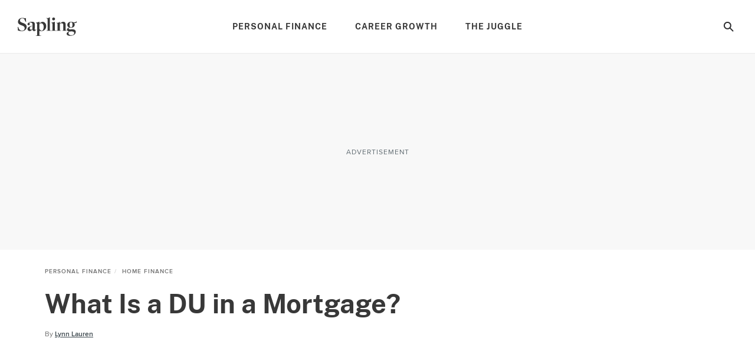

--- FILE ---
content_type: text/html; charset=utf-8
request_url: https://www.sapling.com/5996337/du-mortgage
body_size: 50003
content:
<!doctype html>
<html lang="en" data-n-head-ssr>
  <head >
    <meta charset="utf-8">
    <meta name="viewport" content="width=device-width,initial-scale=1,maximum-scale=2,minimal-ui">

    <script>window.lg_static = true</script>
    <link rel="preconnect" href="https://cdn.permutive.com" crossorigin="anonymous">
    <link rel="preconnect" href="https://www.googletagmanager.com" crossorigin="anonymous">
    <link rel="preconnect" href="https://reve.leafmedia.io" crossorigin="anonymous">
    <link rel="preconnect" href="https://assets.sapling.com/" crossorigin="anonymous">

    <link rel="shortcut icon" href="/favicon.ico">

    <!-- TODO: These need normalized-->
    

    <script vmid="gtm-initial-objects">window.lg=window.lg||{},window.lg.gtmId="GTM-K3NP7ZFN",window.lg.testpool="default"</script>
    <script vmid="setup-script">window.dataLayer=window.dataLayer||[],window.lg=window.lg||{},window.lg.testpool=window.lg.testpool||"default",window.lg.utils=window.lg.utils||{meta:{},createUUID(){var e=Math.pow(10,10);return Math.floor(Math.random()*e)+"."+Math.floor(Math.random()*e)},getPublisherProvidedID(){var e="PublisherProvidedID";let t=window.sessionStorage.getItem(e);return t||(t=this.createUUID(),window.sessionStorage.setItem(e,t)),t},getUserMetaData(){var e=!!(t=window.localStorage.getItem("lgUser")),t=e?JSON.parse(t):"";t=e?t.slug:"";return{lg_uuid:this.getPublisherProvidedID(),logged_in:e,experiment:window.lg.testpool,user_id:t}}}</script>

    <script vmid="dfp-google-tag">window.dataLayer=window.dataLayer||[],window.googletag={cmd:[]},window.dfpOptions={infiniteScroll:{hasFetchedDFP:!1,slugs:[]},email:{options:{},set:!1,empty:null}},window.addDfpInfiniteScrollArticles=(i=[])=>{window.dfpOptions.infiniteScroll.slugs=i,window.dfpOptions.infiniteScroll.hasFetchedDFP=!0},window.populateMarketingSlider=(i={})=>{window.dfpOptions.email.options=i,window.dfpOptions.email.set=!0},window.googletag.cmd.push(()=>{window.googletag.pubads().addEventListener("slotRenderEnded",i=>{"emailslider1-1"===i.slot.getSlotElementId()&&(i.isEmpty?window.dfpOptions.email.empty=!0:window.dfpOptions.email.empty=!1)})})</script>

    <!-- CM-8285: Update webvitals script from 3.3.0 to 3.5.0 and include INP -->
    <script vmid="web-vitals" data-hid="web-vitals" src="https://unpkg.com/web-vitals@3.5.0/dist/web-vitals.iife.js" defer></script>
    <script>function sendVitalsToDataLayer(a){return function(e){const t=["LCP","TTFB","FCP"].includes(a)?1:1e3,s=Math.round(e.value*t);window.dataLayer.push({event:"web vitals "+a,vitals:s}),window.dataLayer.push({event:"web_vitals",webVitals:{type:a,value:s}})}}window.addEventListener("DOMContentLoaded",(function(){try{webVitals.getCLS(sendVitalsToDataLayer("CLS")),webVitals.getFID(sendVitalsToDataLayer("FID")),webVitals.getINP(sendVitalsToDataLayer("INP")),webVitals.getLCP(sendVitalsToDataLayer("LCP")),webVitals.getFCP(sendVitalsToDataLayer("FCP")),webVitals.getTTFB(sendVitalsToDataLayer("TTFB"))}catch(a){console.log("web vitals is not available")}}))</script>

    <!-- CM-7307: Load instana 5% of the time -->
    <script>100*Math.random()<5?(!function(n,e,t,i,a,s,u){n.InstanaEumObject=a,n[a]=n[a]||function(){(n[a].q=n[a].q||[]).push(arguments)},n[a].l=1*new Date,s=e.createElement(t),u=e.getElementsByTagName(t)[0],s.async=1,s.src="https://eum.instana.io/eum.min.js",u.parentNode.insertBefore(s,u)}(window,document,"script",0,"ineum"),function(n,e,t,i){n[e]||(n[e]=t,(i=n[t]=function(){i.q.push(arguments)}).q=[],i.v=2,i.l=1*new Date)}(window,"InstanaEumObject","ineum"),ineum("reportingUrl","https://eum-red-saas.instana.io"),ineum("key","3c2HgQdETt2VC20mYaWT3w"),ineum("trackSessions"),ineum("ignoreUrls",[/(localhost|cm\\d\\d\\d\\d).*/])):window.ineum=function(){}</script>

    <script vmid="reve-script">window.reve=window.reve||{},window.reve.cmd=window.reve.cmd||[];const createUUID=()=>{const e=Math.pow(10,10);return`${Math.floor(Math.random()*e)}.${Math.floor(Math.random()*e)}`},getPublisherProvidedID=()=>{let e=window.sessionStorage.getItem("PublisherProvidedID");return e||(e=createUUID(),window.sessionStorage.setItem("PublisherProvidedID",e)),e},enableYieldManager=Boolean("true");function loadReve(){if(enableYieldManager)return;const e=document.querySelector("#app");if(!window.lg||!e)return;if(window.REVE_LOADED)return;window.REVE_LOADED=!0,console.info("AD MANAGER - Loading Reve Script");const n=void 0===window._reveConfig?{}:window._reveConfig.dfpData||{};n.lg_uuid=getPublisherProvidedID(),n.experiment=window.lg.testpool,window.reve.cmd.push(()=>{window.reve.setState("gptTargeting",n),window.reve.setState("permutiveTargeting",window._reveConfig.permutiveData)});const r=document.createElement("script");r.src="https://reve.leafmedia.io/sapling.js",r.defer=!0,r.setAttribute("vmid","reve-site-script"),r.setAttribute("hid","reve-site-script"),document.head.appendChild(r)}function loadAssertiveYield(){if(!enableYieldManager||window.AY_LOADED)return;window.AY_LOADED=!0,console.info("AD MANAGER - Loading AY Yield Manager Script");const e=document.createElement("script");e.src="https://cnqQ7jPjpFn83dLeN.ay.delivery/manager/cnqQ7jPjpFn83dLeN",e.referrerpolicy="no-referrer-when-downgrade",document.head.appendChild(e)}console.info("AD MANAGER - enableYieldManager: ",enableYieldManager),window.loadReve=loadReve,window.addEventListener("DOMContentLoaded",()=>{loadReve()}),loadAssertiveYield()</script>

    <!--
    <script>
      document.cookie = 'lg_affinity=[Affinity]; Path=/; Max-Age=1800; SameSite=None; Secure'
    </script>
    -->

    <meta data-n-head="ssr" property="og:site_name" content="sapling"><meta data-n-head="ssr" property="fb:app_id" content="1578283302422712"><meta data-n-head="ssr" property="fb:pages" content="1116406528374498"><meta data-n-head="ssr" name="twitter:site" content="@sapling"><meta data-n-head="ssr" name="twitter:card" content="summary_large_image"><meta data-n-head="ssr" name="twitter:title" content="What Is a DU in a Mortgage? | Sapling"><meta data-n-head="ssr" name="twitter:description" content="DU in relation to a mortgage stands for Desktop Underwriter, which is a mortgage program used to analyze a borrower&#x27;s application to see if it meets criteria set up by the governing agency of that type of a mortgage, be it a government program or a Fannie Mae/Freddie Mac one."><meta data-n-head="ssr" name="description" content="DU in relation to a mortgage stands for Desktop Underwriter, which is a mortgage program used to analyze a borrower&#x27;s application to see if it meets criteria set up by the governing agency of that type of a mortgage, be it a government program or a Fannie Mae/Freddie Mac one."><meta data-n-head="ssr" name="author_image" content="http://s3.amazonaws.com/cme_public_images/www_demandstudios_com/sitelife.studiod.com/ver1.0/Content/images/store/15/15/ef54c73c-3c7a-450e-bfd6-5b574a5ad53e.Small.jpg"><meta data-n-head="ssr" property="og:description" content="DU in relation to a mortgage stands for Desktop Underwriter, which is a mortgage program used to analyze a borrower&#x27;s application to see if it meets criteria set up by the governing agency of that type of a mortgage, be it a government program or a Fannie Mae/Freddie Mac one."><meta data-n-head="ssr" property="og:url" content="https://www.sapling.com/5996337/du-mortgage"><meta data-n-head="ssr" property="og:title" content="What Is a DU in a Mortgage? | Sapling"><meta data-n-head="ssr" property="og:type" content="article"><meta data-n-head="ssr" name="robots" content="max-image-preview:large"><meta data-n-head="ssr" property="og:image" content="https://assets.sapling.com/640/saplingta/60/132/fotolia_1456693_XS.jpg"><meta data-n-head="ssr" name="twitter:image" content="https://assets.sapling.com/640/saplingta/60/132/fotolia_1456693_XS.jpg"><meta data-n-head="ssr" name="twitter:image:alt" content="..."><title>What Is a DU in a Mortgage? | Sapling</title><link data-n-head="ssr" vmid="canonical-url" rel="canonical" href="https://www.sapling.com/5996337/du-mortgage"><link data-n-head="ssr" rel="preload" media="(min-width: 500px)" imagesrcset="https://assets.sapling.com/630x/saplingta/60/132/fotolia_1456693_XS.jpg?type=webp" fetchpriority="high" as="image"><link data-n-head="ssr" rel="preload" media="(max-width: 499.99px)" imagesrcset="https://assets.sapling.com/375/saplingta/60/132/fotolia_1456693_XS.jpg?type=webp" fetchpriority="high" as="image"><script data-n-head="ssr" async src="https://pagead2.googlesyndication.com/pagead/js/adsbygoogle.js?client=ca-pub-2603947642260127" crossorigin="anonymous"></script><script data-n-head="ssr" vmid="cmp-stub" data-hid="cmp-stub" async>
// InMobi Choice. Consent Manager Tag v3.0 (for TCF 2.2)
(function() {
  var element = document.createElement('script');
  var firstScript = document.getElementsByTagName('script')[0];
  var url = 'https://cmp.inmobi.com/choice/vPn77x7pBG57Y/sapling.com/choice.js?tag_version=V3';
  var uspTries = 0;
  var uspTriesLimit = 3;
  element.async = true;
  element.type = 'text/javascript';
  element.src = url;

  firstScript.parentNode.insertBefore(element, firstScript);

  function makeStub() {
    var TCF_LOCATOR_NAME = '__tcfapiLocator';
    var queue = [];
    var win = window;
    var cmpFrame;

    function addFrame() {
      var doc = win.document;
      var otherCMP = !!(win.frames[TCF_LOCATOR_NAME]);

      if (!otherCMP) {
        if (doc.body) {
          var iframe = doc.createElement('iframe');

          iframe.style.cssText = 'display:none';
          iframe.name = TCF_LOCATOR_NAME;
          doc.body.appendChild(iframe);
        } else {
          setTimeout(addFrame, 5);
        }
      }
      return !otherCMP;
    }

    function tcfAPIHandler() {
      var gdprApplies;
      var args = arguments;

      if (!args.length) {
        return queue;
      } else if (args[0] === 'setGdprApplies') {
        if (
          args.length > 3 &&
          args[2] === 2 &&
          typeof args[3] === 'boolean'
        ) {
          gdprApplies = args[3];
          if (typeof args[2] === 'function') {
            args[2]('set', true);
          }
        }
      } else if (args[0] === 'ping') {
        var retr = {
          gdprApplies: gdprApplies,
          cmpLoaded: false,
          cmpStatus: 'stub'
        };

        if (typeof args[2] === 'function') {
          args[2](retr);
        }
      } else {
        if(args[0] === 'init' && typeof args[3] === 'object') {
          args[3] = Object.assign(args[3], { tag_version: 'V3' });
        }
        queue.push(args);
      }
    }

    function postMessageEventHandler(event) {
      var msgIsString = typeof event.data === 'string';
      var json = {};

      try {
        if (msgIsString) {
          json = JSON.parse(event.data);
        } else {
          json = event.data;
        }
      } catch (ignore) {}

      var payload = json.__tcfapiCall;

      if (payload) {
        window.__tcfapi(
          payload.command,
          payload.version,
          function(retValue, success) {
            var returnMsg = {
              __tcfapiReturn: {
                returnValue: retValue,
                success: success,
                callId: payload.callId
              }
            };
            if (msgIsString) {
              returnMsg = JSON.stringify(returnMsg);
            }
            if (event && event.source && event.source.postMessage) {
              event.source.postMessage(returnMsg, '*');
            }
          },
          payload.parameter
        );
      }
    }

    while (win) {
      try {
        if (win.frames[TCF_LOCATOR_NAME]) {
          cmpFrame = win;
          break;
        }
      } catch (ignore) {}

      if (win === window.top) {
        break;
      }
      win = win.parent;
    }
	
    if (!cmpFrame) {
      addFrame();
      win.__tcfapi = tcfAPIHandler;
      win.addEventListener('message', postMessageEventHandler, false);
    }
  };

  makeStub();

  function makeGppStub() {
    const CMP_ID = 10;
    const SUPPORTED_APIS = [
      '2:tcfeuv2',
      '6:uspv1',
      '7:usnatv1',
      '8:usca',
      '9:usvav1',
      '10:uscov1',
      '11:usutv1',
      '12:usctv1'
    ];

    window.__gpp_addFrame = function (n) {
      if (!window.frames[n]) {
        if (document.body) {
          var i = document.createElement("iframe");
          i.style.cssText = "display:none";
          i.name = n;
          document.body.appendChild(i);
        } else {
          window.setTimeout(window.__gpp_addFrame, 10, n);
        }
      }
    };
    window.__gpp_stub = function () {
      var b = arguments;
      __gpp.queue = __gpp.queue || [];
      __gpp.events = __gpp.events || [];

      if (!b.length || (b.length == 1 && b[0] == "queue")) {
        return __gpp.queue;
      }

      if (b.length == 1 && b[0] == "events") {
        return __gpp.events;
      }

      var cmd = b[0];
      var clb = b.length > 1 ? b[1] : null;
      var par = b.length > 2 ? b[2] : null;
      if (cmd === "ping") {
        clb(
          {
            gppVersion: "1.1", // must be “Version.Subversion”, current: “1.1”
            cmpStatus: "stub", // possible values: stub, loading, loaded, error
            cmpDisplayStatus: "hidden", // possible values: hidden, visible, disabled
            signalStatus: "not ready", // possible values: not ready, ready
            supportedAPIs: SUPPORTED_APIS, // list of supported APIs
            cmpId: CMP_ID, // IAB assigned CMP ID, may be 0 during stub/loading
            sectionList: [],
            applicableSections: [-1],
            gppString: "",
            parsedSections: {},
          },
          true
        );
      } else if (cmd === "addEventListener") {
        if (!("lastId" in __gpp)) {
          __gpp.lastId = 0;
        }
        __gpp.lastId++;
        var lnr = __gpp.lastId;
        __gpp.events.push({
          id: lnr,
          callback: clb,
          parameter: par,
        });
        clb(
          {
            eventName: "listenerRegistered",
            listenerId: lnr, // Registered ID of the listener
            data: true, // positive signal
            pingData: {
              gppVersion: "1.1", // must be “Version.Subversion”, current: “1.1”
              cmpStatus: "stub", // possible values: stub, loading, loaded, error
              cmpDisplayStatus: "hidden", // possible values: hidden, visible, disabled
              signalStatus: "not ready", // possible values: not ready, ready
              supportedAPIs: SUPPORTED_APIS, // list of supported APIs
              cmpId: CMP_ID, // list of supported APIs
              sectionList: [],
              applicableSections: [-1],
              gppString: "",
              parsedSections: {},
            },
          },
          true
        );
      } else if (cmd === "removeEventListener") {
        var success = false;
        for (var i = 0; i < __gpp.events.length; i++) {
          if (__gpp.events[i].id == par) {
            __gpp.events.splice(i, 1);
            success = true;
            break;
          }
        }
        clb(
          {
            eventName: "listenerRemoved",
            listenerId: par, // Registered ID of the listener
            data: success, // status info
            pingData: {
              gppVersion: "1.1", // must be “Version.Subversion”, current: “1.1”
              cmpStatus: "stub", // possible values: stub, loading, loaded, error
              cmpDisplayStatus: "hidden", // possible values: hidden, visible, disabled
              signalStatus: "not ready", // possible values: not ready, ready
              supportedAPIs: SUPPORTED_APIS, // list of supported APIs
              cmpId: CMP_ID, // CMP ID
              sectionList: [],
              applicableSections: [-1],
              gppString: "",
              parsedSections: {},
            },
          },
          true
        );
      } else if (cmd === "hasSection") {
        clb(false, true);
      } else if (cmd === "getSection" || cmd === "getField") {
        clb(null, true);
      }
      //queue all other commands
      else {
        __gpp.queue.push([].slice.apply(b));
      }
    };
    window.__gpp_msghandler = function (event) {
      var msgIsString = typeof event.data === "string";
      try {
        var json = msgIsString ? JSON.parse(event.data) : event.data;
      } catch (e) {
        var json = null;
      }
      if (typeof json === "object" && json !== null && "__gppCall" in json) {
        var i = json.__gppCall;
        window.__gpp(
          i.command,
          function (retValue, success) {
            var returnMsg = {
              __gppReturn: {
                returnValue: retValue,
                success: success,
                callId: i.callId,
              },
            };
            event.source.postMessage(msgIsString ? JSON.stringify(returnMsg) : returnMsg, "*");
          },
          "parameter" in i ? i.parameter : null,
          "version" in i ? i.version : "1.1"
        );
      }
    };
    if (!("__gpp" in window) || typeof window.__gpp !== "function") {
      window.__gpp = window.__gpp_stub;
      window.addEventListener("message", window.__gpp_msghandler, false);
      window.__gpp_addFrame("__gppLocator");
    }
  };

  makeGppStub();

  var uspStubFunction = function() {
    var arg = arguments;
    if (typeof window.__uspapi !== uspStubFunction) {
      setTimeout(function() {
        if (typeof window.__uspapi !== 'undefined') {
          window.__uspapi.apply(window.__uspapi, arg);
        }
      }, 500);
    }
  };

  var checkIfUspIsReady = function() {
    uspTries++;
    if (window.__uspapi === uspStubFunction && uspTries < uspTriesLimit) {
      console.warn('USP is not accessible');
    } else {
      clearInterval(uspInterval);
    }
  };

  if (typeof window.__uspapi === 'undefined') {
    window.__uspapi = uspStubFunction;
    var uspInterval = setInterval(checkIfUspIsReady, 6000);
  }
})();
// End InMobi Choice. Consent Manager Tag v3.0 (for TCF 2.2)

window.__tcfapi('addEventListener', 2, function(data, success) {
  if (!data.gdprApplies) {
    // default non-GDPR consent
    window.gtag('consent', 'update', {
      "ad_storage": "granted",
      "ad_user_data": "granted",
      "analytics_storage": "granted",
      "functionality_storage": "granted",
      "personalization_storage": "granted",
      "ad_personalization": "granted",
      "security_storage": "granted"
    });

    // shim OneTrust dependant tags
    window.dataLayer.push({
      event: 'OneTrustGroupsUpdated',
      OnetrustActiveGroups: ',' + ['C0001', 'C0002', 'C0003', 'C0004'].join(',') + ',',
    });
  }
});
</script><script data-n-head="ssr" type="text/javascript">window.lg.gtmData = {"user_id":"","adcat1":"personal_finance","adcat2":"personal_debt","adcat3":"personal_loans","adcat4":"","topic1":[],"topic2":[],"topic3":[],"tags":["group_5","configurabletemplate"],"content_name":"What Is a DU in a Mortgage?","studioid":"407a5099-68d1-47a4-94e7-f39f502b2610","article_id":4130092,"pagetype":"article","subpagetype":"article","published":"2010-02-17T10:02:31+00:00","updated":"2010-02-17T08:00:00+00:00","author":"Lynn Lauren","scroll":0,"category":"Personal Finance","subcategory":"Home Finance","subsubcat":"","source":"LC","partner":"non-branded","partner_campaign":"no-campaign"};</script><script vmid="gtm-script" data-hid="gtm-script" type="text/javascript">
      ((onceName) => {
        if (window._bedrock && window._bedrock[onceName]) {
          return
        } else if (!window._bedrock) {
          window._bedrock = {}
        }

        
  function initGTMOnEvent(event) {
    initGTM();
    event.currentTarget.removeEventListener(event.type, initGTMOnEvent);
  }
  
  function initGTM() {    
    if (window.gtmDidInit) {
      return false;
    }
    window.gtmDidInit = true;
  
  
    if (!window.lg.gtmId) {
      console.error('GTM ID is not defined')
    }
  
    function pushNetworkInfo(obj) {
      window.dataLayer.push({
        gtmLoadTime: obj.gtmLoadTime,
        gtmSpeed: obj.gtmSpeed,
      })
    }
  
    if (window.lg.gtmData) {
      window.lg.speedTracking = {
        gtmLoadTime: null,
        gtmSpeed: null,
      }
  
      window.lg.utils.meta = window.lg.utils.getUserMetaData()
  
      Object.keys(window.lg.utils.meta).forEach(function (key) {
        const value = window.lg.utils.meta[key]
        window.lg.gtmData[key] = value
      })
  
      // when gtm loads, it will fire whatever is in dataLayer
      window.dataLayer.push(window.lg.gtmData)
  
      const gtmSpeedRanges = [
        [500, '0-500'],
        [1000, '501-1000'],
        [1500, '1001-1500'],
        [2000, '1501-2000'],
        [2500, '2001-2500'],
        [Infinity, '2500-'],
      ]
  
      // Load GTM as speed detection
      ;(function (w, d, s, l, i) {
  
        // disable gtm script load if query param exists
        const searchParams = new URLSearchParams(window.location.search)
        const gtm = searchParams.get('gtm')
        if (gtm == 'false') {
          return
        }
  
        let timeStart
        let timeDiff
        const randomQuery = Date.now() + (Math.random() * 1e8).toFixed()
  
        w[l] = w[l] || []
        w[l].push({
          'gtm.start': new Date().getTime(),
          event: 'gtm.js',
        })
  
        const f = d.getElementsByTagName(s)[0]
        const j = d.createElement(s)
        const dl = l != 'dataLayer' ? `&l=${l}` : ''
        j.async = true
        j.src = `https://www.googletagmanager.com/gtm.js?id=${i}${dl}&rand=${randomQuery}`
  
        j.onload = function (evt) {
          let gtmSpeed
          // for some reason this is 2 ~ 4 times larger than Chrome's network activity timing
          // this fires after execution
          timeDiff = Math.round(performance.now() - timeStart)
  
          // todo: move functionality out of this method
          for (let i = 0; i < gtmSpeedRanges.length; i++) {
            const item = gtmSpeedRanges[i]
            if (timeDiff < item[0]) {
              gtmSpeed = item[1]
              break
            }
          }
  
          window.lg.speedTracking.gtmLoadTime = parseInt(timeDiff, 10)
          window.lg.speedTracking.gtmSpeed = gtmSpeed
          pushNetworkInfo(window.lg.speedTracking)
        }
  
        j.onerror = function () {
          pushNetworkInfo(window.lg.speedTracking)
        }
  
        f.parentNode.insertBefore(j, f)
        timeStart = performance.now()
      })(window, document, 'script', 'dataLayer', window.lg.gtmId) // the id should be dynamically injected when moved to Fundation
    }
  }

  // fallback pages can already have DOMContentLoaded fired when this code is executed
  if (document.readyState === 'loading') {
    document.addEventListener("DOMContentLoaded", () => {
      false ? setTimeout(initGTM, 3500) : initGTM()
    });
  } else {
    false ? setTimeout(initGTM, 3500) : initGTM()
  };
  document.addEventListener("scroll", initGTMOnEvent);
  document.addEventListener("mousemove", initGTMOnEvent);
  document.addEventListener("touchstart", initGTMOnEvent);
  
    

        window._bedrock[onceName] = true
      })("gtm-script")
    </script><script data-n-head="ssr" data-hid="sailthru-script" src="https://ak.sail-horizon.com/spm/spm.v1.min.js" defer onload="this.__vm_l=1"></script><script data-n-head="ssr" type="application/ld+json">{"@context":"http://schema.org","@type":"BreadcrumbList","itemListElement":[{"@type":"ListItem","position":1,"item":{"@id":"https://www.sapling.com/personal-finance","name":"Personal Finance"}},{"@type":"ListItem","position":2,"item":{"@id":"https://www.sapling.com/home-finance","name":"Home Finance"}}]}</script><script src="https://widgets.leafmedia.io/load.js" type="text/javascript" vmid="article-widget-id" data-hid="article-widget-id" defer async></script><style data-vue-ssr-id="ab2402e6:0 2456aeb8:0 256f0d5e:0 72cb91a4:0 a94940f8:0 a9b5ac12:0 2e7ccaa2:0 603570e5:0 235c32b4:0 4decb074:0 c8f48bd2:0 e1a6a4ea:0 0d194404:0 21f9daec:0 3b465d3e:0 5402e3e2:0 4e2b6c76:0 b675ac52:0 9805dea6:0 88f3437a:0 fe9df5be:0 2ca78b5a:0 6ad16472:0 7fc9e1d7:0 243751c0:0 1a4f72bc:0 08659db9:0 191f1bfb:0 fa9a07ca:0 6752554f:0 789a0405:0 1a42c54e:0 3d4b8f37:0">a,abbr,acronym,address,applet,article,aside,audio,b,big,blockquote,body,canvas,caption,center,cite,code,dd,del,details,dfn,div,dl,dt,em,embed,fieldset,figcaption,figure,footer,form,h1,h2,h3,h4,h5,h6,header,hgroup,html,i,iframe,img,ins,kbd,label,legend,li,mark,menu,nav,object,ol,output,p,pre,q,ruby,s,samp,section,small,span,strike,strong,summary,table,tbody,td,tfoot,th,thead,time,tr,tt,u,ul,var,video{border:0;font:inherit;font-size:100%;margin:0;outline:0;padding:0;vertical-align:baseline}a,a:focus,a:hover{margin:0;padding:0;-webkit-text-decoration:none;text-decoration:none;vertical-align:baseline}article,aside,details,figcaption,figure,footer,header,hgroup,menu,nav,section{display:block}body{line-height:1}ol,ul{list-style:none}blockquote,q{quotes:none}blockquote:after,blockquote:before,q:after,q:before{content:"";content:none}table{border-collapse:collapse;border-spacing:0}a:focus,input:focus{outline:0}.svg{background-position:50%;background-repeat:no-repeat;background-size:cover;display:block}.svg.expand-icon-small{background-image:url(/_nuxt/168020f2a10ff6419c0251b567a5b9e1.svg)}.svg.gallery-icon{background-image:url(/_nuxt/40cab381081931eb8751f2825ad22557.svg)}.svg.previous-icon{background-image:url(/_nuxt/2a8949c54ee7670208a3a1cb13476dc5.svg)}.svg.next-icon{background-image:url(/_nuxt/c555b42902a56f960fbf4571b75c9464.svg)}.svg.gallery-icon-white{background-image:url(/_nuxt/3f18ae0c54a3016f7970eb12bff5284d.svg)}.svg.arrow-down{background-image:url(/_nuxt/552c92f9693a08a4d0376d49953b4487.svg)}.svg.arrow-down-round{background-image:url(/_nuxt/61663d4a773f09f00b5588cb3dbb2927.svg)}.svg.arrow-down-small,.svg.svg--arrow-down-small{background-image:url(/_nuxt/ce137c9e1dfaca1a76779d8b6ae3a379.svg)}.svg.arrow-left-small{background-image:url(/_nuxt/c372f06f584bd4bc183baa08bbd6acc3.svg)}.svg.arrow-right-small{background-image:url(/_nuxt/84f3e926dafe4a599b8113daf81a044f.svg)}.svg.submit-arrow{background-image:url(/_nuxt/45a922b0e906d6667f3e826500eddf09.svg)}.svg.carousel-right-arrow{background-image:url(/_nuxt/1cc4f0ccc9d03e03b7c2c0140b6ce9c8.svg)}.svg.search-form-button,.svg.search-glass-light{background-image:url(/_nuxt/3914b867eacec7a8468b68295274ea36.svg)}.svg.search-arrowright{background-image:url(/_nuxt/cfd2710a0ff8e84d8f01e1d9cf63309d.svg)}.svg.facebook,.svg.facebook-black,.svg.svg--facebook{background-image:url(/_nuxt/41990a822cdd508688c9ea5e392f947b.svg)}.svg.pinterest-black,.svg.svg--pinterest{background-image:url(/_nuxt/8c52feab031c9455704f95035bfc1813.svg)}.svg.svg--twitter,.svg.twitter-black{background-image:url(/_nuxt/8ec10430dbfa87d355d5157647077429.svg)}.svg.instagram-black{background-image:url(/_nuxt/c2c4c67cc692804a8e34d06f88b9a84a.svg)}.svg.linkedin-black{background-image:url(/_nuxt/8950ef02600ccd6fc97f47884dbc6461.svg)}.svg.flipboard,.svg.flipboard-black,.svg.svg--flipboard{background-image:url(/_nuxt/bc204e3075c5e0613f76fd67059fa478.svg)}.svg.email-black,.svg.envelope,.svg.svg--email,.svg.svg--envelope{background-image:url(/_nuxt/f65e770d8abdb24ca0cdbb19baa53dbd.svg)}.svg.close-light{background-image:url(/_nuxt/90571896dab483c458c032da568a2b12.svg)}.svg.copy-close-light{background-image:url(/_nuxt/90571896dab483c458c032da568a2b12.svg)}.svg.close-gray{background-image:url(/_nuxt/5a75ca657f3f81baa6adcec0e7564c66.svg)}.svg.pinterest-white{background-image:url(/_nuxt/7f83df429a328a5731a900ad69c49378.svg)}.svg.flipboard-white{background-image:url(/_nuxt/2acf7948e50ab8747fd6539337e8cf2d.svg)}.svg.facebook-white{background-image:url(/_nuxt/3adb799957dbfc310b08e1aa758a2175.svg)}.svg.google-white{background-image:url(/_nuxt/98861ddafa10311594264158d4af665c.svg)}.svg.twitter-white{background-image:url(/_nuxt/cc968ae7d637d7adaf201a5e9b8a55c0.svg)}.svg.hotspot-marker-plus{background-image:url(/_nuxt/486791d142287e6d028a24d0f04244a8.svg)}.svg.hotspot-popover-close{background-image:url(/_nuxt/5ed12038b15332d369482cd4de764f2b.svg)}.svg.slideshow-photos-icon,.svg.slideshow-photos-icon-black{background-image:url(/_nuxt/82e0e9961576d3b0b7b4148e23ac2e59.svg)}.svg.slideshow-swipe-finger{background-image:url(/_nuxt/a74faa387cc8c0851010cd5312926b0c.svg)}.svg.close-black{background-image:url(/_nuxt/efbca60b5acdd7493304772c323b7c84.svg)}.svg.pinterest-pin{background-image:url(/_nuxt/49449de1423192194b90a1ec91c8a066.svg)}@media (min-width:768px){.svg.pinterest-pin{background-image:url(/_nuxt/a3817f4d2d76aa00cd49bb880660c278.svg)}}.svg.black-checkmark{background-image:url(/_nuxt/8f094682423ad72306b7698bdafcdfa1.svg)}.svg.white-checkmark{background-image:url(/_nuxt/9b0fe19c4baeb2a62d499c282380c517.svg)}.svg.changes-saved{background-image:url(/_nuxt/d8610c17e38b2d2b83467d3d74efa603.svg)}.svg.confirmed-contributor-checkmark{background-image:url(/_nuxt/ae26a0a935c42fafd940919878ee02c4.svg)}.svg.arrow-left{background-image:url(/_nuxt/decaf92779b03ac36ba2f1c6a96bdee4.svg)}.svg.arrow-right{background-image:url(/_nuxt/7db803c0eb2d2e95cd9c63fff623bbad.svg)}.svg.arrow-right-gold{background-image:url(/_nuxt/f683b7ea9a871b6028127a03430b5156.svg)}.svg.arrow-right-white{background-image:url(/_nuxt/6c01ad8bf72c725003660a8b9257ecbe.svg)}.svg.arrow-right-rounded-olive{background-image:url(/_nuxt/2c963dfd1d03b25bfd41c2227e72b538.svg)}.svg.arrow-right-black{background-image:url(/_nuxt/4d4279ae77e9ff506bbc538756f237f0.svg)}.svg.arrow-right-blue{background-image:url(/_nuxt/2437ed2af160173a09d25d21de531aaf.svg)}.svg.close-black-circle{background-image:url(/_nuxt/6c1684aace7e6b3ef97db343f48380a8.svg)}.svg.close-gray-circle{background-image:url(/_nuxt/12de0fca16775c9977dc3b032c317fb8.svg)}.svg.close-yellow-circle{background-image:url(/_nuxt/b75d8d2ca0e0bdaa0e7bdd479c067c5f.svg)}.svg.arrow-down-long-thin-shadow{background-image:url(/_nuxt/b8ee4211b04657a398fbedaf7c9c362d.svg)}.svg.newsletter-arrow-mobile{background-image:url(/_nuxt/018f5aa1ca267fd512819f5ec610ba4d.svg)}.svg.exclamation-point-white{background-image:url(/_nuxt/219ad7d630a54f63ea9d82c21e705534.svg)}.ui-slideshow-icons,.ui-slideshow-icons:after{background-position:50%;background-repeat:no-repeat}.ui-slideshow-icons:after{content:" ";display:block;filter:white;height:40px;width:40px}.ui-slideshow-icons.expand-icon:after{background-image:url(/_nuxt/f761886f6669b104e3f9bf3e81df1716.svg)}.ui-slideshow-icons.chevron-next-icon:after{background-image:url(/_nuxt/3d56ea69b531a3b9d39e0766f507b507.svg)}.ui-slideshow-icons.chevron-previous-icon:after{background-image:url(/_nuxt/123ff8cef4d80648e9c6656cd92b45b6.svg)}.ui-slideshow-icons.close-icon:after{background-image:url(/_nuxt/d8a12159616b90107d93beb56c2a35fe.svg);background-size:16px}.ui-slideshow-icons.visitlink-icon:after{background-image:url(/_nuxt/49feb4dac1eac285cae141b691edb5d4.svg)}
/*! normalize.css v8.0.0 | MIT License | github.com/necolas/normalize.css */html{line-height:1.15;-webkit-text-size-adjust:100%}h1{font-size:2em;margin:0}*{box-sizing:border-box}body.no-scroll{overflow:hidden}
@font-face{font-display:swap;font-family:ProximaNovaRegular;src:url(/_nuxt/fonts/proximanova-regular.00e7a1b.woff2) format("woff2")}@font-face{font-display:swap;font-family:ProximaNovaRegularItalic;src:url(/_nuxt/fonts/proximanova-regularit.a34c33e.woff2) format("woff2")}@font-face{font-display:swap;font-family:ProximaNovaSemiBold;src:url(/_nuxt/fonts/proximanova-semibold.d376951.woff2) format("woff2")}@font-face{font-display:swap;font-family:ProximaNovaSemiBoldItalic;src:url(/_nuxt/fonts/proximanova-semiboldit.a20b22d.woff2) format("woff2")}@font-face{font-display:swap;font-family:ProximaNovaBold;src:url(/_nuxt/fonts/proximanova-bold.67a5122.woff2) format("woff2")}@font-face{font-display:swap;font-family:ProximaNovaBoldItalic;src:url(/_nuxt/fonts/proximanova-boldit.34a9bed.woff2) format("woff2")}@font-face{font-display:swap;font-family:ProximaNovaMedium;src:url(/_nuxt/fonts/proximanova-medium.ae1bcad.woff2) format("woff2")}@font-face{font-display:swap;font-family:ProximaNovaMediumItalic;src:url(/_nuxt/fonts/proximanova-mediumit.db61573.woff2) format("woff2")}@font-face{font-display:swap;font-family:PublicSansBold;src:url(/_nuxt/fonts/publicsans-bold.4045385.woff2) format("woff2")}@font-face{font-display:swap;font-family:PublicSansBoldItalic;src:url(/_nuxt/fonts/publicsans-boldit.effa83e.woff2) format("woff2")}.CTS-Q,.CTS-T{--does-not-apply:"to-sapling";color:#000}.svg{background-position:50%;background-repeat:no-repeat;background-size:cover;display:block}.svg.authority-check{background-image:url(/_nuxt/05cc47d61170d9ba798e7c33a5fa6e22.svg)}.svg.sapling-nav-logo{background-image:url(/_nuxt/39ff48a94a00f54a874839a349243d62.svg)}.svg.sapling-nav-instagram-hover{background-image:url(/_nuxt/48de3a36c8a15bc6411b81fd8aa2a675.svg)}.svg.sapling-nav-facebook-hover{background-image:url(/_nuxt/428e0450ab6e5ce6f868d2e0864329da.svg)}.svg.sapling-nav-twitter-hover{background-image:url(/_nuxt/0cbd61d530914682d17fefc20d091073.svg)}.svg.sapling-nav-pinterest-hover{background-image:url(/_nuxt/6796abb20d45260e37e53af63c39f013.svg)}*{box-sizing:border-box}body.no-scroll{overflow:hidden}a{color:#337ab7}#app{background-color:#fff}#app .site-main .view{background-color:#fff;margin:0 auto;max-width:1440px;min-height:200px;width:100%}@media (min-width:991px){#app .site-main .view{min-height:500px}}#app .site-main .view .inner.inner--padding{margin:0 auto;max-width:1250px;padding:30px 20px}@media (min-width:768px){#app .site-main .view .inner.inner--padding{padding:30px 95px}}@media (min-width:991px){#app .site-main .view .inner.inner--padding{padding:50px 25px}}@media (min-width:1200px){#app .site-main .view .inner.inner--padding{padding:50px 0}}
.component-site-header{position:sticky;top:0;z-index:10003}@media (min-width:768px){.component-site-header{z-index:20001}}.component-site-header .site-header .component-global-navigation{z-index:100}
.component-global-navigation{background:#fff;border-bottom:1px solid #eaeaea;display:flex;height:60px;justify-content:center;position:relative;z-index:18}@media (min-width:1020px){.component-global-navigation{height:91px}}.component-global-navigation .global-nav-wrapper{align-items:center;display:flex;justify-content:space-between;padding:0 15px;width:100%}@media (min-width:768px){.component-global-navigation .global-nav-wrapper{padding:0 25px}}@media (min-width:1020px){.component-global-navigation .global-nav-wrapper{height:auto;margin:0 auto;max-width:1310px;min-width:970px;padding:0 30px;position:relative}}.component-global-navigation .navigation-hamburger{background-image:url(/_nuxt/5e79abf7408de5c522cf44f9ee8917eb.svg);background-size:auto auto;height:30px;width:30px}.component-global-navigation .navigation-hamburger:hover{cursor:pointer;filter:invert(46%) sepia(12%) saturate(2754%) hue-rotate(166deg) brightness(89%) contrast(84%)}@media (min-width:1020px){.component-global-navigation .navigation-hamburger{display:none}}.component-global-navigation .vertical-text{font-size:0;position:absolute}.component-global-navigation .vertical-nav-logo{background-image:url(/_nuxt/3c121f8a7d3dcc1c73532a8f9c26152b.svg);height:27px;width:84.9px}@media (min-width:768px){.component-global-navigation .vertical-nav-logo{height:31.8px;width:100px}}.component-global-navigation .nav-wrapper{background-color:#fff;display:block;height:100%;left:0;opacity:0;position:fixed;top:0;transform:translateX(20px);transition:opacity .2s ease-in-out .1s,visibility .2s ease-in-out .1s,transform .2s ease-in-out .1s;visibility:hidden;width:100%}@media (min-width:1020px){.component-global-navigation .nav-wrapper{height:auto;left:50%;max-width:492px;opacity:1;position:absolute;top:auto;transform:translateX(-50%);transition:none;visibility:visible}}.component-global-navigation .nav-wrapper .nav-list{visibility:hidden}@media (min-width:1020px){.component-global-navigation .nav-wrapper .nav-list{visibility:visible}}.component-global-navigation .nav-wrapper.show{background-color:#fff;display:block;height:100%;left:0;opacity:1;overflow-y:scroll;position:fixed;top:0;transform:translateX(0);transition:background-color .3s ease-in-out,transform .3s ease-in-out;visibility:visible;width:100%;z-index:100}.component-global-navigation .nav-wrapper.show .nav-contents{opacity:1;transform:translateX(0);transition:opacity .3s ease-in-out .1s,visibility 1ms ease-in-out .1s,transform .3s ease-in-out .1s}.component-global-navigation .nav-wrapper.show .mobile-white-wrapper{background:#fff;height:60px;position:sticky;top:0;width:100%;z-index:1}.component-global-navigation .nav-wrapper.show .navigation-back{background-image:url(/_nuxt/0e6247fc1ec19997361a69d0c50e9c79.svg);background-size:auto auto;float:left;height:30px;left:15px;opacity:1;position:sticky;top:15px;transform:translateX(0);transition:opacity .3s ease-in-out .2s,visibility 0s ease-in-out .2s,transform .3s ease-in-out 203ms;visibility:visible;width:30px}.component-global-navigation .nav-wrapper.show .navigation-back:hover{cursor:pointer;filter:invert(46%) sepia(12%) saturate(2754%) hue-rotate(166deg) brightness(89%) contrast(84%)}.component-global-navigation .nav-wrapper.show .navigation-back.hide-parent{opacity:0;transform:translateX(20px);transition:transform 90ms ease-in-out,opacity 90ms ease-in-out,visibility 90ms ease-in-out;visibility:hidden}.component-global-navigation .nav-wrapper.show .nav__list-parent-category{height:auto;margin-bottom:0;max-height:0;opacity:0;transform:translateX(20px);transition:transform .2s ease-in-out,opacity .2s ease-in-out,max-height 1ms ease-in-out 201ms,margin-bottom 1ms ease-in-out 201ms,visibility .2s ease-in-out;visibility:hidden}.component-global-navigation .nav-wrapper.show .nav__list-parent-category.show-children-ancestry{margin-bottom:30px;max-height:100px;opacity:1;transform:translateX(0);transition:opacity .3s ease-in-out .1s,max-height 1ms ease-in-out .1s,margin-bottom 1ms ease-in-out .1s,visibility 1ms ease-in-out .1s,transform .3s ease-in-out .1s;visibility:visible}.component-global-navigation .nav-wrapper.show .nav__list-parent-category.slide-animation{opacity:0;transform:translateX(-20px);transition:transform .2s ease-in-out,opacity .2s ease-in-out,max-height 1ms ease-in-out 201ms,margin-bottom 1ms ease-in-out 201ms,visibility .2s ease-in-out;visibility:hidden}.component-global-navigation .nav-wrapper.show .nav__list-children-and-grandchildren{height:auto;max-height:0;opacity:0;overflow:hidden;top:0;transform:translateX(20px);transition:transform .1s ease-in-out,opacity .1s ease-in-out,max-height 1ms ease-in-out 102ms,overflow .1s ease-in-out,visibility .1s ease-in-out;visibility:hidden;width:100%}.component-global-navigation .nav-wrapper.show .nav__list-children-and-grandchildren.show-children-ancestry{max-height:1500px;opacity:1;position:absolute;top:0;transform:translateX(0);transition:opacity .3s ease-in-out .2s,visibility 0s ease-in-out,transform .3s ease-in-out 203ms;visibility:visible}.component-global-navigation .nav-wrapper.show .mobile-and-social-container{height:auto;margin-top:0;max-height:0;opacity:0;transform:translateX(20px);transition:transform .2s ease-in-out,opacity .2s ease-in-out,max-height 1ms ease-in-out 201ms,margin-top 1ms ease-in-out 201ms,visibility .2s ease-in-out;visibility:hidden}.component-global-navigation .nav-wrapper.show .mobile-and-social-container.show{margin:108px 50px 0;max-height:100px;opacity:1;transform:translateX(0);transition:opacity .3s ease-in-out .1s,max-height 1ms ease-in-out .1s,margin-bottom 1ms ease-in-out .1s,visibility 1ms ease-in-out .1s,transform .3s ease-in-out .1s;visibility:visible}.component-global-navigation .nav-wrapper.show .mobile-and-social-container.slide-close-animation{opacity:0;transform:translateX(-20px);transition:transform .2s ease-in-out,opacity .2s ease-in-out,max-height 1ms ease-in-out 201ms,margin-top 1ms ease-in-out 201ms,visibility .2s ease-in-out;visibility:hidden}.component-global-navigation .nav-contents{height:100%;opacity:0;overflow-y:scroll;transform:translateX(40px);transition:opacity .2s ease-in-out,visibility .2s ease-in-out,transform .2s ease-in-out}@media (min-width:1020px){.component-global-navigation .nav-contents{opacity:1;overflow:visible;overflow:initial;padding:0;transform:translateX(0);transition:none;width:100%}}.component-global-navigation .close-button-animation .navigation-close{opacity:1;transform:translateX(0);transition:opacity .3s ease-in-out .29s,transform .3s ease-in-out .29s}.component-global-navigation .navigation-close{background-image:url(/_nuxt/5e931d2d7c3f23a0fb88070dd51339f5.svg);background-size:auto auto;float:right;height:30px;opacity:0;position:absolute;right:25px;top:15px;transform:translateX(40px);transition:opacity .2s ease-in-out .1s,transform .2s ease-in-out .1s;width:30px;z-index:5}@media (min-width:1020px){.component-global-navigation .navigation-close{display:none}}.component-global-navigation .navigation-close:hover{cursor:pointer;filter:invert(46%) sepia(12%) saturate(2754%) hue-rotate(166deg) brightness(89%) contrast(84%)}.component-global-navigation nav{margin:15px 55px 0}@media (min-width:1020px){.component-global-navigation nav{margin:0}}.component-global-navigation .nav-list{display:block}@media (min-width:1020px){.component-global-navigation .nav-list{display:flex;justify-content:space-between}}.component-global-navigation .nav-subsection__item{margin-bottom:30px}.component-global-navigation .nav-subsection__item:nth-last-child(2){margin-bottom:25px}.component-global-navigation .nav-subsection__item:last-child{margin-bottom:35px}.component-global-navigation .nav__list-parent{position:relative}@media (min-width:1020px){.component-global-navigation .nav__list-parent{display:inline;margin-bottom:0}.component-global-navigation .nav__list-parent:hover .nav__list-parent-category{color:#337ab7}}.component-global-navigation .nav-link{color:#383838;font-family:PublicSansBold,sans-serif;font-size:14px;font-style:normal;letter-spacing:1px;line-height:20px;text-transform:uppercase;white-space:nowrap}.component-global-navigation .nav-link:hover{color:#337ab7}.component-global-navigation .nav-subsection{background-color:#fff}@media (min-width:1020px){.component-global-navigation .nav-subsection{left:-30px;opacity:0;padding:30px 30px 0;position:absolute;top:54px;transform:translateY(-20px);transition:all .2s ease-in-out .2s;visibility:hidden}}.component-global-navigation .nav-subsection__list{transition:none}@media (min-width:1020px){.component-global-navigation .nav-subsection__list{opacity:0;transform:translateY(-20px);transition:opacity .3s ease-in-out .15s,transform .3s ease-in-out .15s}}.component-global-navigation .subsection__list.divider{display:block}.component-global-navigation .subsection__list.divider:before{border:1px solid #eaeaea;content:"";display:block;margin:25px 0;width:100%}@media (min-width:768px){.component-global-navigation .subsection__list.divider:before{max-width:275px}}.component-global-navigation .subsection__list.divider:hover{color:#337ab7;cursor:pointer}.component-global-navigation .subsection__list.right-arrow-cta:after{background-image:url(/_nuxt/87987b787f0519fdac7730c30e9b8f22.svg);background-position:50%;background-repeat:no-repeat;content:"";display:inline-block;height:10px;margin-left:3px;width:10px}.component-global-navigation .subsection__list.right-arrow-cta:hover:after{filter:invert(46%) sepia(12%) saturate(2754%) hue-rotate(166deg) brightness(89%) contrast(84%)}.component-global-navigation .nav__list-parent-category{padding:0}.component-global-navigation .nav__list-parent-category:hover{cursor:pointer}@media (min-width:1020px){.component-global-navigation .nav__list-parent:hover>.nav-subsection{opacity:1;transform:translateY(0);transition:all .2s ease-in-out;transition-delay:.2s;visibility:visible}.component-global-navigation .nav__list-parent:hover>.nav-subsection>.nav-subsection__list{opacity:1;transform:translateY(0)}}.component-global-navigation .mobile-and-social-container{margin:100px 55px 0;opacity:0;transform:translateX(20px);visibility:hidden}@media (min-width:1020px){.component-global-navigation .mobile-and-social-container{display:none}}.component-global-navigation .mobile-newsletter{margin:0 0 30px}@media (min-width:1020px){.component-global-navigation .mobile-newsletter{display:none}}.component-global-navigation .mobile-newsletter__link{color:#606b71;display:block;font-family:ProximaNovaRegular,Arial,sans-serif;font-size:12px;letter-spacing:1px;line-height:14px}.component-global-navigation .mobile-newsletter__link:hover{color:#337ab7}@media (min-width:1020px){.component-global-navigation .mobile-newsletter__link{display:none}}.component-global-navigation .social-shares{display:flex;justify-content:flex-start}@media (min-width:1020px){.component-global-navigation .social-shares{display:none}}.component-global-navigation .social-shares__icon{height:30px;margin-right:20px;position:relative;width:30px}.component-global-navigation .social-shares__icon:after{content:"";height:100%;left:0;opacity:0;position:absolute;top:0;transition:opacity .3s;width:100%}.component-global-navigation .social-shares__icon:hover:after{opacity:1}.component-global-navigation .social-shares__icon.nav-facebook{background-image:url(/_nuxt/0c224bad42f9bf0189872ee1598a25a4.svg)}.component-global-navigation .social-shares__icon.nav-facebook:after{background-image:url(/_nuxt/428e0450ab6e5ce6f868d2e0864329da.svg)}.component-global-navigation .social-shares__icon.nav-twitter{background-image:url(/_nuxt/7bcaf70d6be59c3920ee6147eee3d3c5.svg)}.component-global-navigation .social-shares__icon.nav-twitter:after{background-image:url(/_nuxt/0cbd61d530914682d17fefc20d091073.svg)}.component-global-navigation .social-shares__icon.nav-instagram{background-image:url(/_nuxt/2247603266d60cfd4ecfda2485303967.svg)}.component-global-navigation .social-shares__icon.nav-instagram:after{background-image:url(/_nuxt/48de3a36c8a15bc6411b81fd8aa2a675.svg)}.component-global-navigation .social-shares__icon.nav-pinterest{background-image:url(/_nuxt/6e55716dd126a31d85383a12a3ff3edc.svg)}.component-global-navigation .social-shares__icon.nav-pinterest:after{background-image:url(/_nuxt/6796abb20d45260e37e53af63c39f013.svg)}.component-global-navigation .More,.component-global-navigation .desktop-newsletter,.component-global-navigation .desktop-newsletter .desktop-newsletter__label{display:none}@media (min-width:1020px){.component-global-navigation .More{display:none}}.component-global-navigation .global-nav-search-and-login{align-items:center;display:flex}.component-global-navigation .nav-search-icon{background-image:url(/_nuxt/4aed1167f93b0af70fb54a8bbc39f66c.svg);background-size:auto;height:30px;width:30px}@media (min-width:1020px){.component-global-navigation .nav-search-icon{margin:0 0 0 15px}}.component-global-navigation .nav-search-icon:hover{cursor:pointer;filter:invert(46%) sepia(12%) saturate(2754%) hue-rotate(166deg) brightness(89%) contrast(84%)}
.component-ar-horizontal-bar-ad{display:none;min-height:130px;transition:1s linear;z-index:10002}@media (min-width:768px){.component-ar-horizontal-bar-ad{display:block}}@media (min-width:1020px){.component-ar-horizontal-bar-ad{min-height:333px}}.component-ar-horizontal-bar-ad.sticky-ad{position:sticky;top:60px}@media (min-width:1020px){.component-ar-horizontal-bar-ad.sticky-ad{top:90px}}.component-ar-horizontal-bar-ad.slide-up{transform:translateY(-130px)}@media (min-width:1020px){.component-ar-horizontal-bar-ad.slide-up{transform:translateY(-333px)}}
.component-header-sticky-ad{align-items:center;background-color:#f8f8f8;box-sizing:content-box;display:none;justify-content:center;min-height:130px;padding:0;position:relative;text-align:center;width:100%}@media (min-width:768px){.component-header-sticky-ad{display:flex}}@media (min-width:1020px){.component-header-sticky-ad{min-height:333px}}.component-header-sticky-ad:before{color:#606b71;content:"Advertisement";font-family:ProximaNovaRegular,Arial,sans-serif;font-size:12px;letter-spacing:1px;position:absolute;text-transform:uppercase;z-index:0}.component-header-sticky-ad div{width:100%;z-index:17}.component-header-sticky-ad .horizontal-one{margin:0 auto}.component-header-sticky-ad.mtf{margin-bottom:30px}.component-header-sticky-ad.btf{margin:30px 0}@media (min-width:768px){.component-header-sticky-ad.btf{margin:0}}
.component-ad-gpt .ad{text-align:center}
#app{background-color:#fff}#app .site-main .view{background-color:#fff;margin:0 auto;max-width:1440px;width:100%}.view-article .preview-disabled{padding-top:200px;text-align:center}@media (min-width:768px){.view-article .preview-disabled{padding-top:300px}}.view-article .infinite-scroll-container .article-divider{background-repeat:no-repeat;height:33px;overflow:hidden;position:relative;width:100%}@media (min-width:768px){.view-article .infinite-scroll-container .article-divider{background-size:50px 50px;height:50px;margin:40px 0}}.view-article .infinite-scroll-container .article-divider:after,.view-article .infinite-scroll-container .article-divider:before{content:"";display:inline-block;height:1px;position:relative;top:8px;vertical-align:middle;width:50%}@media (min-width:768px){.view-article .infinite-scroll-container .article-divider:after,.view-article .infinite-scroll-container .article-divider:before{top:15px}}.view-article .infinite-scroll-container .article-divider:before{margin-left:0;right:45px}.view-article .infinite-scroll-container .article-divider:after{left:45px;margin-right:-50%}.view-article .infinite-scroll-container .article-wrapper .inner{display:inline-block;overflow:visible;overflow:initial;width:100%}@media (min-width:768px){.view-article .infinite-scroll-container .article-wrapper .inner{display:inline;display:initial;overflow:visible;width:auto}}@media (min-width:1020px){.view-article .infinite-scroll-container .article-wrapper .inner{width:100%}}.view-article .infinite-scroll-container{position:relative}.view-article .infinite-scroll-container .article-divider{background-image:url(/_nuxt/d0bf0744fbf997450d36e208247664e3.svg);background-position:top;background-size:30px 30px;margin:50px 0 30px}@media (min-width:768px){.view-article .infinite-scroll-container .article-divider{background-size:50px 50px;margin:40px 0}}.view-article .infinite-scroll-container .article-divider:after,.view-article .infinite-scroll-container .article-divider:before{background-color:#efefef}.view-article .component-preloader{display:none;margin:40px 0}.view-article .infinite-articles .infinite-articles__item{position:relative}@media (max-width:768px){.view-article .infinite-articles .infinite-articles__item#infinite-articles__item--0 .article-container{height:auto}}.view-article .article-wrapper{margin:0 auto;padding:20px;width:100%}@media (min-width:768px){.view-article .article-wrapper{padding:0}}
.no-scroll div[data-ad-breakpoint*=small]{display:none}.component-configurable-article .mobile-show{display:block}.component-configurable-article .mobile-hide{display:none}@media (min-width:1020px){.component-configurable-article .desktop-show{display:block}.component-configurable-article .desktop-hide{display:none}}.component-configurable-article.is-first .article-wrapper .inner{padding-top:30px}.component-configurable-article .article-wrapper{background-color:#fff;display:flex;justify-content:center;padding:0;width:100%}@media (min-width:1020px){.component-configurable-article .article-wrapper.wider-article .inner{max-width:1178px;width:100%}}.component-configurable-article .article-wrapper.wider-article .inner .breadcrumb-wrapper,.component-configurable-article .article-wrapper.wider-article .inner .component-article-header{max-width:100%}@media (min-width:768px){.component-configurable-article .article-wrapper.wider-article .inner .breadcrumb-wrapper,.component-configurable-article .article-wrapper.wider-article .inner .component-article-header{max-width:728px}}@media (min-width:1020px){.component-configurable-article .article-wrapper.wider-article .inner .breadcrumb-wrapper,.component-configurable-article .article-wrapper.wider-article .inner .component-article-header{max-width:100%}.component-configurable-article .article-wrapper.wider-article .inner .rrv2{margin-left:40px}}@media (min-width:768px){.component-configurable-article .article-wrapper.wider-article .article-content-wrapper .article-sections-container{max-width:728px}}@media (min-width:1020px){.component-configurable-article .article-wrapper.wider-article .article-content-wrapper .article-sections-container{min-width:630px}}.component-configurable-article .article-wrapper .inner{padding:15px 20px 0}@media (min-width:768px){.component-configurable-article .article-wrapper .inner{overflow:visible;padding:30px 25px 0}}@media (min-width:1020px){.component-configurable-article .article-wrapper .inner{max-width:1080px;width:1080px}}.component-configurable-article .article-wrapper .inner .breadcrumb-wrapper,.component-configurable-article .article-wrapper .inner .component-article-header{max-width:100%}@media (min-width:768px){.component-configurable-article .article-wrapper .inner .breadcrumb-wrapper,.component-configurable-article .article-wrapper .inner .component-article-header{max-width:630px}}@media (min-width:1020px){.component-configurable-article .article-wrapper .inner .breadcrumb-wrapper,.component-configurable-article .article-wrapper .inner .component-article-header{max-width:100%}}.component-configurable-article .article-wrapper .article-content-wrapper{display:flex;flex-direction:column}@media (min-width:768px){.component-configurable-article .article-wrapper .article-content-wrapper{position:relative}}@media (min-width:1020px){.component-configurable-article .article-wrapper .article-content-wrapper{flex-direction:row;justify-content:space-between;margin:0;max-width:100%}}.component-configurable-article .article-wrapper .article-content-wrapper .header-lower-inner{display:none}@media (min-width:768px){.component-configurable-article .article-wrapper .article-content-wrapper .header-lower-inner{display:block}.component-configurable-article .article-wrapper .article-content-wrapper .header-lower-inner .sticky-social-shares{height:0}}.component-configurable-article .article-wrapper .article-content-wrapper .component-article-sections .content-section-0-critical{margin-top:0}.component-configurable-article .article-wrapper .article-content-wrapper .component-article-sections .component-article-section-content p{margin:0}.component-configurable-article .article-wrapper .article-content-wrapper .article-sections-container{flex-grow:1;max-width:100%}@media (min-width:768px){.component-configurable-article .article-wrapper .article-content-wrapper .article-sections-container{max-width:630px}}.component-configurable-article .ad{margin:25px auto}.component-configurable-article .ad.adhesion,.component-configurable-article .ad.horizontal{margin:0 auto}.component-configurable-article .ad.atf,.component-configurable-article .ad.btf{display:none;min-height:250px;width:300px}@media (min-width:1020px){.component-configurable-article .ad.atf,.component-configurable-article .ad.btf{display:block;margin:0 auto}}.component-configurable-article .ad.inline{clear:both}.component-configurable-article .social-share-container{display:none;height:100%;left:-70px;position:absolute;width:40px}@media (min-width:1020px){.component-configurable-article .social-share-container{display:block}}.component-configurable-article .social-share-container__wrapper{height:100%;position:relative}.component-configurable-article .main-sticky-social-shares{position:sticky;top:20px}.view .component-configurable-article .article-wrapper{padding:0}
.component-breadcrumbs{display:none;margin-bottom:18px;text-align:center}@media (min-width:768px){.component-breadcrumbs{display:block;margin-bottom:20px}}.component-breadcrumbs nav{display:flex}.component-breadcrumbs .breadcrumbs{display:flex;list-style:none;margin:0}.component-breadcrumbs .breadcrumbs .breadcrumbs__item{display:inline-flex;font-size:14px;line-height:18px}.component-breadcrumbs .breadcrumbs .breadcrumbs__item:before{content:"/\00a0";padding:0 5px}.component-breadcrumbs .breadcrumbs .breadcrumbs__item:first-child:before{content:"";padding:0}.component-breadcrumbs .breadcrumbs .breadcrumbs__item a{display:inline-flex}.component-breadcrumbs .breadcrumbs .breadcrumbs__item a:hover{-webkit-text-decoration:none;text-decoration:none}.view .component-card-grid-container .grid-cards{display:flex;flex-wrap:wrap;justify-content:space-between;-webkit-box-pack:justify}.view .component-card-grid-container .grid-cards .grid-cards__item{flex:0 1 calc(50% - 7.5px);margin-bottom:15px;position:relative}@media (min-width:768px){.view .component-card-grid-container .grid-cards .grid-cards__item{flex:0 1 calc(50% - 15px);margin-bottom:30px}}@media (min-width:991px){.view .component-card-grid-container .grid-cards .grid-cards__item{flex:0 1 calc(33% - 15px)}}@media (min-width:1200px){.view .component-card-grid-container .grid-cards .grid-cards__item{flex:0 1 calc(25% - 22.5px)}}.view .component-card-grid-container .grid-cards .grid-cards__item.article-cards__item--phantom{margin-bottom:0;visibility:hidden}.view .component-card-grid-container .grid-cards .grid-cards__item.half-grid{flex:0 1 100%;margin-bottom:30px}@media (-ms-high-contrast:active),(-ms-high-contrast:none){.view .component-card-grid-container .grid-cards .grid-cards__item.half-grid{flex:0 1 100%}}@media (min-width:991px){.view .component-card-grid-container .grid-cards .grid-cards__item.half-grid{flex:0 1 calc(50% - 15px);margin-bottom:30px}}@media (-ms-high-contrast:active),(min-width:991px) and (-ms-high-contrast:none){.view .component-card-grid-container .grid-cards .grid-cards__item.half-grid{flex:0 1 48%}}.view .component-breadcrumbs{display:block;font-family:ProximaNovaRegular,Arial,sans-serif;letter-spacing:1px;padding:0;position:relative;text-align:left;text-transform:uppercase}.view .component-breadcrumbs:after{background:linear-gradient(270deg,#fff 0,hsla(0,0%,100%,0) 10%);bottom:0;content:"";height:100%;pointer-events:none;position:absolute;right:0;width:100%}.view .component-breadcrumbs nav{overflow:hidden}.view .component-breadcrumbs .breadcrumbs{background-image:linear-gradient(270deg,#fff,hsla(0,0%,100%,.7) 60%,hsla(0,0%,100%,0) 98%);overflow-x:auto;padding:0 50px 0 0;white-space:nowrap;width:100%}.view .component-breadcrumbs .breadcrumbs .breadcrumbs__item{font-size:10px;line-height:14px}.view .component-breadcrumbs .breadcrumbs .breadcrumbs__item:before{color:#ccc}.view .component-breadcrumbs .breadcrumbs .breadcrumbs__item a{color:#707070;transition:color .3s ease-out}.view .component-breadcrumbs .breadcrumbs .breadcrumbs__item a:hover{color:#23527c;-webkit-text-decoration:none;text-decoration:none}
.component-article-header .article-title{color:#000;font-size:32px;line-height:38px;margin:0 0 13px}@media (min-width:768px){.component-article-header .article-title{font-size:50px;line-height:60px;margin-bottom:15px}}.component-article-header .article-subtitle{color:#2e2e30;font-size:17px;line-height:28px;margin-bottom:13px}.component-article-header .component-sponsored-logo .sponsored--byline{flex-basis:auto;font-size:12px;font-weight:400;letter-spacing:normal;line-height:20px;margin-bottom:10px;overflow:hidden;text-overflow:ellipsis;text-transform:none;white-space:nowrap}.component-article-header .component-sponsored-logo .sponsored--image-wrapper{margin-bottom:10px}.default-format--article .article-title,.default-format--modern_article .article-title{max-width:99%}.default-format--article .component-sponsored-logo .sponsored-section,.default-format--modern_article .component-sponsored-logo .sponsored-section{justify-content:left}.default-format--article .component-sponsored-logo .sponsored-section .sponsored--byline,.default-format--modern_article .component-sponsored-logo .sponsored-section .sponsored--byline{margin-right:5px}@media (min-width:768px){.default-format--article .component-sponsored-logo .sponsored-section .sponsored--byline,.default-format--modern_article .component-sponsored-logo .sponsored-section .sponsored--byline{margin-right:7px}}.sub_topic .component-article-header,.topic .component-article-header{margin-left:auto;margin-right:auto;max-width:630px;padding:0 20px;text-align:center}@media (min-width:768px){.sub_topic .component-article-header,.topic .component-article-header{padding:0}}.sub_topic .component-article-header .article-byline-wrapper .component-sponsored-logo .sponsored-section,.topic .component-article-header .article-byline-wrapper .component-sponsored-logo .sponsored-section{justify-content:center;margin-left:auto;margin-right:auto}.sub_topic .component-article-header .article-byline-wrapper .component-sponsored-logo .sponsored-section .sponsored--byline,.topic .component-article-header .article-byline-wrapper .component-sponsored-logo .sponsored-section .sponsored--byline{padding:0 2.5px}@media (min-width:768px){.sub_topic .component-article-header .article-byline-wrapper .component-sponsored-logo .sponsored-section .sponsored--byline,.topic .component-article-header .article-byline-wrapper .component-sponsored-logo .sponsored-section .sponsored--byline{padding:0 3.5px}}.sub_topic .component-article-header .article-byline-wrapper .component-sponsored-logo .sponsored-section .sponsored--image-wrapper,.topic .component-article-header .article-byline-wrapper .component-sponsored-logo .sponsored-section .sponsored--image-wrapper{padding:0 2.5px}@media (min-width:768px){.sub_topic .component-article-header .article-byline-wrapper .component-sponsored-logo .sponsored-section .sponsored--image-wrapper,.topic .component-article-header .article-byline-wrapper .component-sponsored-logo .sponsored-section .sponsored--image-wrapper{padding:0 3.5px}}.view .component-article-header{margin-bottom:10px;padding:0}@media (min-width:768px){.view .component-article-header{margin-bottom:15px}}.view .component-article-header .article-title{color:#383838;font-family:PublicSansBold,sans-serif;font-size:30px;line-height:36px}@media (min-width:768px){.view .component-article-header .article-title{font-size:45px;line-height:55px}}.view .component-article-byline .byline-info .byline-wrapper{color:#707070;font-family:ProximaNovaRegular,Arial,sans-serif;font-size:12px;line-height:18px}.view .component-article-byline .byline-info .byline-wrapper .byline-item:before{font-size:12px}.view .component-article-byline .byline-info .byline-wrapper .writer-name .writer-profile,.view .component-article-byline .byline-info .byline-wrapper .writer-name span.writer-profile-link{color:#707070;color:#383838;font-family:ProximaNovaSemiBold,Arial,sans-serif;font-size:12px;line-height:18px}.view .component-article-byline .byline-info .byline-wrapper .writer-name span.writer-profile-link{transition:color .2s linear}.view .component-article-byline .byline-info .byline-wrapper .writer-name span.writer-profile-link:hover{cursor:pointer}.view .component-article-byline .byline-info .byline-wrapper .reviewer-name{padding-bottom:2px}.view .component-article-byline .byline-info .byline-wrapper .reviewer-name span.reviewer-profile-link{border-bottom:2px solid #337ab7;color:#707070;color:#383838;font-family:ProximaNovaSemiBold,Arial,sans-serif;font-size:12px;line-height:18px;-webkit-text-decoration:none;text-decoration:none;transition:color .2s linear}.view .component-article-byline .byline-info .byline-wrapper .reviewer-name span.reviewer-profile-link:hover{color:#337ab7;cursor:pointer}.view .component-article-byline .byline-info .byline-wrapper .writer-date-separator:after{color:#ccc}.view .component-article-byline .byline-info .byline-wrapper .article-date .article-date__updated{font-size:12px}.view .component-sponsored-logo{padding-top:20px}@media (min-width:768px){.view .component-sponsored-logo{max-width:380px}}.view .component-sponsored-logo .sponsored-section .sponsored--byline{color:#3b444e;font-family:ProximaNovaRegular,Arial,sans-serif;font-size:11px;letter-spacing:.5px;line-height:16px}@media (min-width:768px){.view .component-sponsored-logo .sponsored-section .sponsored--byline{font-size:12px}}
.component-article-byline{margin-bottom:30px}.component-article-byline .byline-info{display:flex;flex-direction:column;font-size:0}.component-article-byline .byline-info .byline-wrapper{color:#606b71;display:inline-block;font-family:ProximaNovaRegular,Arial,sans-serif;font-size:12px;font-weight:300;line-height:20px}.component-article-byline .byline-info .byline-wrapper.d-flex{display:flex;flex-wrap:wrap}.component-article-byline .byline-info .byline-wrapper.is-sponsored{margin-bottom:0}.component-article-byline .byline-info .byline-wrapper .byline-item:after{color:#606b71;content:"\2022";font-size:11px;padding:0 5px}@media (min-width:768px){.component-article-byline .byline-info .byline-wrapper .byline-item:after{font-size:12px}}.component-article-byline .byline-info .byline-wrapper .byline-item.final-byline-item:after{padding:0 3px 0 5px}.component-article-byline .byline-info .byline-wrapper .byline-item:last-child:after{display:none}.component-article-byline .byline-info .byline-wrapper .article-date.advanced-byline-date{display:block;margin-bottom:5px}.component-article-byline .byline-info .byline-wrapper .article-date.advanced-byline-date.mb-0{margin-bottom:0}.component-article-byline .byline-info .byline-wrapper .article-date.advanced-byline-date .updated-prefix{display:inline-block;line-height:20px;margin-right:2px}.component-article-byline .byline-info .byline-wrapper .article-date.advanced-byline-date .date{font-family:ProximaNovaRegular,Arial,sans-serif}.component-article-byline .byline-info .byline-wrapper .advanced-byline-item{align-items:center;display:inline-flex;flex-wrap:wrap}.component-article-byline .byline-info .byline-wrapper .contributor-prefix{align-items:center;display:flex;white-space:nowrap}.component-article-byline .byline-info .byline-wrapper .contributor-prefix .authority-check{height:14px;position:absolute;width:14px}.component-article-byline .byline-info .byline-wrapper .contributor-prefix .prefix{margin-right:3px}.component-article-byline .byline-info .byline-wrapper .contributor-prefix .expert-reviewer{margin-left:18px}.component-article-byline .byline-info .byline-wrapper .contributor,.component-article-byline .byline-info .byline-wrapper .contributor-link{color:#2e2e30;display:inline-flex;font-family:ProximaNovaSemiBold,Arial,sans-serif;line-height:20px}.component-article-byline .byline-info .byline-wrapper .contributor-link{background-color:transparent;background-color:initial;border:initial;cursor:pointer;padding:initial;-webkit-text-decoration:underline;text-decoration:underline;text-underline-offset:1px}.component-article-byline .byline-info .byline-wrapper .list-partition-and{margin-left:0}.component-article-byline .byline-info .byline-wrapper .list-partition-comma,.component-article-byline .byline-info .byline-wrapper .list-partition-comma~.list-partition-and{margin-left:-3px}.component-article-byline .byline-info .byline-wrapper .see-all-contributors{background-color:transparent;background-color:initial;border:initial;color:#007cbe;cursor:pointer;display:inline-flex;font-family:ProximaNovaSemiBold,Arial,sans-serif;padding:initial;white-space:nowrap}.component-article-byline .byline-info .byline-wrapper .writer-name{display:inline-block;max-width:100%;text-overflow:ellipsis;white-space:nowrap}.component-article-byline .byline-info .byline-wrapper .writer-name .writer-profile{color:#404b51}.component-article-byline .byline-info .byline-wrapper .writer-name button.writer-profile-link{background-color:transparent;background-color:initial;border:initial;color:#404b51;cursor:pointer;padding:initial;-webkit-text-decoration:underline;text-decoration:underline;text-underline-offset:1px}.component-article-byline .byline-info .byline-wrapper .article-date{display:inline-block;white-space:nowrap}.component-article-byline .byline-info .byline-wrapper .article-date .date{display:inline-block;font-size:12px;line-height:20px}.component-article-byline .byline-info .byline-wrapper .reviewer-name{display:inline-block;white-space:nowrap}.component-article-byline .byline-info .byline-wrapper .reviewer-name .reviewer-profile{color:#000;white-space:nowrap}.component-article-byline .byline-info .byline-wrapper .reviewer-name .reviewer-information{display:inline-block}.component-article-byline .byline-info .byline-wrapper .reviewer-name button.reviewer-profile-link{background-color:transparent;background-color:initial;border:initial;color:#000;cursor:pointer;margin-bottom:5px;padding:0 0 1px;-webkit-text-decoration:underline;text-decoration:underline;text-underline-offset:1px}.component-article-byline .checked-icon{display:inline-block;height:14px;margin-right:2px;vertical-align:sub;width:14px}.component-article-byline .article-date__updated{font-size:12px}.component-article-byline .component-personnel-module{text-align:center}.component-article-byline .component-personnel-module .personnel-wrapper{display:block}.component-article-byline .component-personnel-module .headshot{display:flex;justify-content:center;margin-bottom:13px}.component-article-byline .component-personnel-module .picture.personnel-headshot-img{height:80px;width:80px}.component-article-byline .component-personnel-module .picture__image{border-radius:50%}.component-article-byline .component-personnel-module .personnel-detail-wrapper{margin:0 auto;max-width:700px}.component-article-byline .component-personnel-module .name{font-size:22px;line-height:28px;margin-bottom:4px}.component-article-byline .component-personnel-module .credential-title-pronoun-container{line-height:0}.component-article-byline .component-personnel-module .credentials{font-size:14px;line-height:22px}.component-article-byline .component-personnel-module .bio{color:#404b51;display:-webkit-box;font-size:14px;line-height:22px;-webkit-line-clamp:4;-webkit-box-orient:vertical;overflow:hidden;text-overflow:ellipsis}.component-article-byline .component-personnel-module .link{font-family:ProximaNovaRegular,Arial,sans-serif;font-size:14px;line-height:22px;margin-top:15px}.component-article-byline .component-personnel-module .link:after{display:none}.component-article-byline .editorial-standards-link{color:#007cbe;display:block;font-family:ProximaNovaRegular,Arial,sans-serif;font-size:14px;line-height:22px;text-align:center}.component-article-byline .editorial-standards-link:before{color:#606b71;content:"\2022 \2022 \2022";display:block;font-size:14px;left:2px;letter-spacing:3px;margin-bottom:1px;position:relative}.ui-label{color:#404b51;font-family:ProximaNovaRegular,Arial,sans-serif;font-size:12px;line-height:18px}.ui-label b,.ui-label strong{font-family:ProximaNovaBold,Arial,sans-serif;font-weight:400}.ui-label b em,.ui-label b i,.ui-label strong em,.ui-label strong i{font-family:ProximaNovaBoldItalic,Arial,sans-serif;font-weight:400}.ui-label em,.ui-label i{font-family:ProximaNovaRegularItalic,Arial,sans-serif;font-style:normal}.ui-label em b,.ui-label em strong,.ui-label i b,.ui-label i strong{font-family:ProximaNovaBoldItalic,Arial,sans-serif;font-weight:400}.ui-label-bold{color:#404b51;font-family:ProximaNovaSemiBold,Arial,sans-serif;font-size:12px;line-height:18px}
.component-contributor-bio-modal{clear:both;position:fixed;text-align:left;z-index:2147483647}.component-contributor-bio-modal .contributor-bio-mask{background:rgba(0,0,0,.4);bottom:0;display:flex;left:0;position:fixed;right:0;top:0}.component-contributor-bio-modal .contributor-bio-mask .contributor-bio-wrapper{height:auto;margin:auto;max-height:100%;overflow:auto}.component-contributor-bio-modal .contributor-bio-mask .contributor-bio-wrapper .contributor-bio-container{background-color:#fff;border-radius:5px;display:block;flex-direction:column;height:auto;max-width:540px;padding:50px 45px 45px;position:relative;width:540px}.component-contributor-bio-modal .contributor-bio-mask .contributor-bio-wrapper .contributor-bio-container .icon-close{background-color:transparent;background-color:initial;border:initial;cursor:pointer;height:30px;padding:initial;position:absolute;right:20px;top:20px;width:30px}.component-contributor-bio-modal .contributor-bio-mask .contributor-bio-wrapper .contributor-bio-container .icon-close:after,.component-contributor-bio-modal .contributor-bio-mask .contributor-bio-wrapper .contributor-bio-container .icon-close:before{background-color:#606b71;border-radius:3px;content:"";display:block;height:22px;left:50%;margin:0;position:absolute;top:calc(50% - 11px);transform:rotate(45deg) translateX(0);width:2px}.component-contributor-bio-modal .contributor-bio-mask .contributor-bio-wrapper .contributor-bio-container .icon-close:after{transform:rotate(-45deg) translateX(0)}.component-contributor-bio-modal .contributor-bio-mask .contributor-bio-wrapper .contributor-bio-container .component-personnel-module{text-align:center}.component-contributor-bio-modal .contributor-bio-mask .contributor-bio-wrapper .contributor-bio-container .component-personnel-module .personnel-wrapper{display:block}.component-contributor-bio-modal .contributor-bio-mask .contributor-bio-wrapper .contributor-bio-container .component-personnel-module .headshot{display:flex;justify-content:center;margin:0 0 13px}.component-contributor-bio-modal .contributor-bio-mask .contributor-bio-wrapper .contributor-bio-container .component-personnel-module .personnel-headshot-img{height:80px;width:80px}.component-contributor-bio-modal .contributor-bio-mask .contributor-bio-wrapper .contributor-bio-container .component-personnel-module .picture__image{border-radius:50%}.component-contributor-bio-modal .contributor-bio-mask .contributor-bio-wrapper .contributor-bio-container .component-personnel-module .personnel-detail-wrapper{margin:0 auto;max-width:700px}.component-contributor-bio-modal .contributor-bio-mask .contributor-bio-wrapper .contributor-bio-container .component-personnel-module .name{font-size:22px;line-height:28px;margin-bottom:4px}.component-contributor-bio-modal .contributor-bio-mask .contributor-bio-wrapper .contributor-bio-container .component-personnel-module .credentials{font-size:14px;line-height:22px}.component-contributor-bio-modal .contributor-bio-mask .contributor-bio-wrapper .contributor-bio-container .component-personnel-module .bio{color:#404b51;display:-webkit-box;font-size:14px;line-height:22px;-webkit-line-clamp:3;-webkit-box-orient:vertical;overflow:hidden;text-overflow:ellipsis}.component-contributor-bio-modal .contributor-bio-mask .contributor-bio-wrapper .contributor-bio-container .component-personnel-module .link{font-family:ProximaNovaRegular,Arial,sans-serif;font-size:14px;line-height:22px;margin-top:15px}.component-contributor-bio-modal .contributor-bio-mask .contributor-bio-wrapper .contributor-bio-container .component-personnel-module .link:after{display:none}.component-contributor-bio-modal .contributor-bio-mask .contributor-bio-wrapper .contributor-bio-container .editorial-standards-link,.component-contributor-bio-modal .contributor-bio-mask .contributor-bio-wrapper .contributor-bio-container .meet-expert-link{color:#007cbe;display:block;font-family:ProximaNovaRegular,Arial,sans-serif;font-size:14px;line-height:22px;text-align:center}.component-contributor-bio-modal .contributor-bio-mask .contributor-bio-wrapper .contributor-bio-container .editorial-standards-link:before,.component-contributor-bio-modal .contributor-bio-mask .contributor-bio-wrapper .contributor-bio-container .meet-expert-link:before{color:#606b71;content:"\2022 \2022 \2022";display:block;font-size:14px;letter-spacing:3px}
.component-personnel-module .bio-wrapper{display:flex;flex-direction:column}.component-personnel-module .bio-wrapper.has-extra-info{margin-bottom:30px}.component-personnel-module .text-wrapper{height:auto;max-height:202px;overflow:hidden}@media (min-width:991px){.component-personnel-module .text-wrapper{max-height:132px}}.component-personnel-module .body-text{display:-webkit-box;-webkit-line-clamp:4;-webkit-box-orient:vertical;overflow:hidden}.component-personnel-module .body-text a{color:#007cbe}.component-personnel-module .read-more{background-color:transparent;background-color:initial;border:initial;color:#007cbe;display:none;font-family:ProximaNovaRegular,Arial,sans-serif;font-size:17px;line-height:28px;margin-top:7px;opacity:0;padding:initial}.component-personnel-module .read-more:after{background-image:url(/_nuxt/2c7ff4010613fe0d7e07390d0cefbc1c.svg);content:"";display:inline-block;height:9px;width:9px}.component-personnel-module.user-profile--long-bio .read-more{cursor:pointer;display:block;opacity:1;transition:height .5s ease-in-out,opacity .37s ease-out .2s}.component-personnel-module.user-profile--long-bio.user-profile--bio-expanded .read-more{display:none;pointer-events:none}.component-personnel-module.user-profile--bio-expanded .text-wrapper{max-height:none}.component-personnel-module.user-profile--bio-expanded .body-text{-webkit-line-clamp:unset}.component-personnel-module .personnel-wrapper{margin-top:0}@media (min-width:768px){.component-personnel-module .personnel-wrapper{display:flex}}.component-personnel-module .headshot{margin-bottom:13px}@media (min-width:768px){.component-personnel-module .headshot{margin-bottom:0;margin-right:25px}}.component-personnel-module .headshot .personnel-headshot-img{height:250px;width:100%}@media (min-width:768px){.component-personnel-module .headshot .personnel-headshot-img{height:200px;width:200px}}.component-personnel-module .credential-title-pronoun-container,.component-personnel-module .name{display:-webkit-box;-webkit-line-clamp:3;-webkit-box-orient:vertical;overflow:hidden}@media (min-width:768px){.component-personnel-module .credential-title-pronoun-container,.component-personnel-module .name{-webkit-line-clamp:2}}.component-personnel-module .name{color:#2e2e30;font-family:ProximaNovaSemiBold,Arial,sans-serif;font-size:22px;font-style:normal;letter-spacing:0;line-height:28px}.component-personnel-module .name.has--link:hover{cursor:pointer}.component-personnel-module .credential-title-pronoun-container{margin-top:2px}.component-personnel-module .credentials,.component-personnel-module .pronoun,.component-personnel-module .title{color:#606b71;font-family:ProximaNovaSemiBold,Arial,sans-serif;font-size:14px;line-height:22px;margin-top:2px}.component-personnel-module .credentials.has-title-or-pronoun:after,.component-personnel-module .title.has-pronoun:after{content:"\2022";display:inline-block;padding:0 3px;white-space:nowrap}.component-personnel-module .bio{color:#2e2e30;font-family:ProximaNovaRegular,Arial,sans-serif;font-size:17px;font-style:normal;letter-spacing:0;line-height:28px;margin-top:8px}.component-personnel-module .bio a{color:#007cbe}.component-personnel-module .link{color:#007cbe;display:block;font-family:ProximaNovaSemiBold,Arial,sans-serif;font-size:17px;line-height:28px;margin-top:8px}.component-personnel-module .link:after{background-image:url(/_nuxt/847d07b339e89d6c9dd05de7d7fa1144.svg);background-position:50%;background-repeat:no-repeat;content:"";display:inline-block;height:10.8px;margin-left:5px;width:11.8px}.component-personnel-module .social-shares-wrapper{display:flex;margin-top:20px}.component-personnel-module .social-link{height:30px;margin:0 7.5px;width:30px}.component-personnel-module .extra-info-wrapper{margin-bottom:30px}.component-personnel-module .extra-info{font-family:ProximaNovaRegular,Arial,sans-serif;font-size:17px;letter-spacing:0;line-height:28px;margin-bottom:10px}.component-personnel-module .extra-info strong{font-family:ProximaNovaBold,Arial,sans-serif}.svg{background-position:50%;background-repeat:no-repeat;background-size:cover;display:block}.svg.personnel-social-facebook{background-image:url(/_nuxt/df723f5afe069396818d75736ad6d03f.svg)}.svg.personnel-social-instagram{background-image:url(/_nuxt/b71a3d65b96b204cd205653eae736c47.svg)}.svg.personnel-social-linkedin{background-image:url(/_nuxt/bdf8b9770c1cfca73cce73280b37faaa.svg)}.svg.personnel-social-pinterest{background-image:url(/_nuxt/8e5356dd377151ab9170adfd3837e6a3.svg)}.svg.personnel-social-twitter{background-image:url(/_nuxt/3a90cbd65b4dc16d0bf49127785145a4.svg)}.svg.personnel-social-youtube{background-image:url(/_nuxt/ac02f099be19cd2574c155be4fe59f6c.svg)}
.component-article-pinnable-images{display:none}
.component-configurable-article .component-article-sections .article-section-module{display:none}.component-configurable-article .component-article-sections .article-section-module.mobile-show{display:block}.component-configurable-article .component-article-sections .article-section-module.mobile-hide{display:none}@media (min-width:1020px){.component-configurable-article .component-article-sections .article-section-module.desktop-show{display:block}.component-configurable-article .component-article-sections .article-section-module.desktop-hide{display:none}}
.component-article-sections>.component-article-section-image:first-child,.component-article-sections>div.image-full-width:first-child{margin:0 -20px 25px;max-width:100vw;min-width:100vw}@media (min-width:768px){.component-article-sections>.component-article-section-image:first-child,.component-article-sections>div.image-full-width:first-child{margin:0 0 25px;max-width:100%;min-width:100%}}.article-section--image,.component-article-section-image{margin:25px -20px;max-width:100vw;min-width:100vw}.article-section--image .component-pinterest,.component-article-section-image .component-pinterest{display:none}@media (min-width:768px){.article-section--image,.component-article-section-image{left:auto;margin:25px 0;max-width:none;min-width:0;min-width:auto;position:relative;right:auto;width:100%}.article-section--image.article-image-0,.component-article-section-image.article-image-0{margin-top:0}.article-section--image.image-shrunk,.component-article-section-image.image-shrunk{clear:both;float:right;margin:0 0 20px 50px}}@media (min-width:1020px){.article-section--image .component-pinterest,.component-article-section-image .component-pinterest{display:block;opacity:0;right:10px;top:10px;visibility:hidden}.article-section--image .component-pinterest.visible,.component-article-section-image .component-pinterest.visible{opacity:0;visibility:hidden}.article-section--image:hover .component-pinterest,.article-section--image:hover .component-pinterest.visible,.component-article-section-image:hover .component-pinterest,.component-article-section-image:hover .component-pinterest.visible{opacity:1;visibility:visible}}.article-section--image a,.component-article-section-image a{border-bottom:none;-webkit-text-decoration:none;text-decoration:none}.component-article-section-image .image-container .image-wrapper{background-color:#eee;background-size:auto;height:auto}.component-article-section-image .image-wrapper{position:relative}.component-article-section-image .expand-priority:hover{cursor:zoom-in}.component-article-section-image .link-subpriority:hover .image__visit-page{color:#fff;max-width:500px;transition-delay:0s}.component-article-section-image .link-subpriority:hover .visit-page__copy{color:#fff;padding-right:10px;transform:translateX(0);transition-delay:.25s}.component-article-section-image .image__visit-page:hover{color:#fff;max-width:500px;transition-delay:0s}.component-article-section-image .image__visit-page:hover .visit-page__copy{color:#fff;padding-right:10px;transform:translateX(0);transition-delay:.25s}.component-article-section-image .expand__copy,.component-article-section-image .visit-page__copy{color:#fff;font-size:12px;line-height:40px;transform:translateX(-10px);transition:transform .1s ease,color .1s ease,padding .1s ease;white-space:nowrap}@media (min-width:768px){.component-article-section-image .expand__copy,.component-article-section-image .visit-page__copy{color:transparent}}.component-article-section-image .visit-page__copy{padding:0 10px 0 40px;transform:translateX(0)}@media (min-width:768px){.component-article-section-image .visit-page__copy{transform:translateX(-10px)}}.component-article-section-image .expand__copy{color:transparent;padding:0 40px 0 10px;transform:translateX(10px)}.component-article-section-image .visit-page__link{display:none}@media (min-width:768px){.component-article-section-image .visit-page__link{display:inline}}.component-article-section-image .image__expand,.component-article-section-image .image__visit-page{background:rgba(0,0,0,.5);background-position:right 11px center;bottom:15px;display:flex;flex-direction:row;height:40px;max-width:40px;position:absolute;transition:background .2s ease-in-out,max-width .2s ease-in-out;z-index:10}@media (min-width:768px){.component-article-section-image .image__expand:hover,.component-article-section-image .image__visit-page:hover{background:rgba(0,0,0,.75);color:#fff;cursor:pointer;max-width:500px;transition-delay:0s}.component-article-section-image .image__expand:hover .expand__copy,.component-article-section-image .image__visit-page:hover .expand__copy{color:#fff;padding-left:10px;transform:translateX(0);transition-delay:.25s}}.component-article-section-image .image__visit-page{color:#fff;left:15px;max-width:500px}@media (min-width:768px){.component-article-section-image .image__visit-page{max-width:40px}}.component-article-section-image .image__expand{overflow:hidden;right:15px}.component-article-section-image .expand__icon,.component-article-section-image .visit-page__icon{background-color:transparent;background-color:initial;position:absolute}.component-article-section-image .expand__icon{right:0}.component-article-section-image .visit-page__icon{background-color:transparent;background-color:initial;left:0;position:absolute;top:0}
.component-pinterest{background:transparent!important;opacity:0;position:absolute;transition:opacity .8s,visibility .8s;visibility:hidden;z-index:15}.component-pinterest.visible{opacity:1;visibility:visible}.component-pinterest .pinterest-pin{cursor:pointer;height:30px;opacity:.85;width:30px}@media (min-width:768px){.component-pinterest .pinterest-pin{height:30px;width:80px}}
.component-responsive-picture .picture{display:block;height:100%;left:0;top:0;width:100%}.component-responsive-picture .picture__image{height:100%;-o-object-fit:cover;object-fit:cover;vertical-align:bottom;width:100%}
.component-caption-module{display:flex;flex-direction:column;margin-top:10px;padding:0 20px}@media (min-width:768px){.component-caption-module{display:block;padding:0}}.component-caption-module .caption__caption-text{display:-webkit-box;overflow:hidden;-webkit-line-clamp:3;-webkit-box-orient:vertical}@media (min-width:768px){.component-caption-module .caption__caption-text{-webkit-line-clamp:2}}.component-caption-module .caption__attribution-link{display:block}.component-caption-module .caption__attribution-link,.component-caption-module .caption__attribution-text{flex:1;overflow:hidden;-webkit-text-decoration:none;text-decoration:none;text-overflow:ellipsis;white-space:nowrap}
.article-section--content,.component-article-section-content{color:#2e2e30;font-family:ProximaNovaRegular,Arial,sans-serif;font-size:18px;line-height:30px;margin:0 0 25px;word-wrap:break-word}.article-section--content p,.component-article-section-content p{margin:0}.article-section--content a,.component-article-section-content a{color:#007cbe;-webkit-text-decoration:underline;text-decoration:underline;transition:color .2s linear}.article-section--content a:hover,.component-article-section-content a:hover{color:#0d6493;cursor:pointer;-webkit-text-decoration:underline;text-decoration:underline}.article-section--content b,.article-section--content strong,.component-article-section-content b,.component-article-section-content strong{font-family:ProximaNovaBold,Arial,sans-serif;font-weight:400}.article-section--content b em,.article-section--content b i,.article-section--content strong em,.article-section--content strong i,.component-article-section-content b em,.component-article-section-content b i,.component-article-section-content strong em,.component-article-section-content strong i{font-family:ProximaNovaBoldItalic,Arial,sans-serif;font-weight:400}.article-section--content em,.article-section--content i,.component-article-section-content em,.component-article-section-content i{font-family:ProximaNovaRegularItalic,Arial,sans-serif;font-style:normal}.article-section--content em b,.article-section--content em strong,.article-section--content i b,.article-section--content i strong,.component-article-section-content em b,.component-article-section-content em strong,.component-article-section-content i b,.component-article-section-content i strong{font-family:ProximaNovaBoldItalic,Arial,sans-serif;font-weight:400}.article-section--content select,.component-article-section-content select{color:inherit;font-family:inherit;font-size:inherit;line-height:inherit;margin:inherit;word-wrap:inherit;overflow:hidden!important;text-overflow:ellipsis;white-space:nowrap;width:100%}.article-section--content blockquote,.component-article-section-content blockquote{font-family:FuturaPtDemi,Trebuchet MS,sans-serif;font-size:20px;line-height:27px;margin-bottom:20px;padding:0 30px}.article-section--content blockquote:after,.article-section--content blockquote:before,.component-article-section-content blockquote:after,.component-article-section-content blockquote:before{background:#2e2e30;content:"\a0";display:block;height:2px;width:30px}.article-section--content blockquote:before,.component-article-section-content blockquote:before{margin-bottom:20px}.article-section--content blockquote:after,.component-article-section-content blockquote:after{margin-top:20px}.article-section--content blockquote p,.component-article-section-content blockquote p{margin-bottom:15px}.article-section--content blockquote em,.article-section--content blockquote i,.component-article-section-content blockquote em,.component-article-section-content blockquote i{font-family:FuturaPtDemi,Trebuchet MS,sans-serif;font-style:italic}.article-section--content blockquote,.component-article-section-content blockquote{color:#404b51;font-family:PublicSansBold,sans-serif;font-size:17px;line-height:28px}.article-section--content blockquote em,.article-section--content blockquote i,.component-article-section-content blockquote em,.component-article-section-content blockquote i{font-family:PublicSansBoldItalic,sans-serif}.article-section--content blockquote:after,.article-section--content blockquote:before,.component-article-section-content blockquote:after,.component-article-section-content blockquote:before{background:#007cbe}.article-section--content ol,.article-section--content ul,.component-article-section-code ol,.component-article-section-code ul,.component-article-section-content ol,.component-article-section-content ul,.component-article-section-custom-module ol,.component-article-section-custom-module ul,.component-article-section-end-section ol,.component-article-section-end-section ul,.component-article-section-tip ol,.component-article-section-tip ul,.component-article-section-warning ol,.component-article-section-warning ul{margin:0 44px 0 0}.article-section--content ol li,.article-section--content ul li,.component-article-section-code ol li,.component-article-section-code ul li,.component-article-section-content ol li,.component-article-section-content ul li,.component-article-section-custom-module ol li,.component-article-section-custom-module ul li,.component-article-section-end-section ol li,.component-article-section-end-section ul li,.component-article-section-tip ol li,.component-article-section-tip ul li,.component-article-section-warning ol li,.component-article-section-warning ul li{margin:0 0 10px 44px;position:relative;word-wrap:break-word;page-break-inside:avoid;-moz-column-break-inside:avoid;break-inside:avoid-column;break-inside:avoid}.article-section--content ol li ol,.article-section--content ol li ul,.article-section--content ul li ol,.article-section--content ul li ul,.component-article-section-code ol li ol,.component-article-section-code ol li ul,.component-article-section-code ul li ol,.component-article-section-code ul li ul,.component-article-section-content ol li ol,.component-article-section-content ol li ul,.component-article-section-content ul li ol,.component-article-section-content ul li ul,.component-article-section-custom-module ol li ol,.component-article-section-custom-module ol li ul,.component-article-section-custom-module ul li ol,.component-article-section-custom-module ul li ul,.component-article-section-end-section ol li ol,.component-article-section-end-section ol li ul,.component-article-section-end-section ul li ol,.component-article-section-end-section ul li ul,.component-article-section-tip ol li ol,.component-article-section-tip ol li ul,.component-article-section-tip ul li ol,.component-article-section-tip ul li ul,.component-article-section-warning ol li ol,.component-article-section-warning ol li ul,.component-article-section-warning ul li ol,.component-article-section-warning ul li ul{margin:0}.article-section--content ol li ol li:first-child,.article-section--content ol li ul li:first-child,.article-section--content ul li ol li:first-child,.article-section--content ul li ul li:first-child,.component-article-section-code ol li ol li:first-child,.component-article-section-code ol li ul li:first-child,.component-article-section-code ul li ol li:first-child,.component-article-section-code ul li ul li:first-child,.component-article-section-content ol li ol li:first-child,.component-article-section-content ol li ul li:first-child,.component-article-section-content ul li ol li:first-child,.component-article-section-content ul li ul li:first-child,.component-article-section-custom-module ol li ol li:first-child,.component-article-section-custom-module ol li ul li:first-child,.component-article-section-custom-module ul li ol li:first-child,.component-article-section-custom-module ul li ul li:first-child,.component-article-section-end-section ol li ol li:first-child,.component-article-section-end-section ol li ul li:first-child,.component-article-section-end-section ul li ol li:first-child,.component-article-section-end-section ul li ul li:first-child,.component-article-section-tip ol li ol li:first-child,.component-article-section-tip ol li ul li:first-child,.component-article-section-tip ul li ol li:first-child,.component-article-section-tip ul li ul li:first-child,.component-article-section-warning ol li ol li:first-child,.component-article-section-warning ol li ul li:first-child,.component-article-section-warning ul li ol li:first-child,.component-article-section-warning ul li ul li:first-child{margin-top:10px}.article-section--content ol li ol,.article-section--content ul li ol,.component-article-section-code ol li ol,.component-article-section-code ul li ol,.component-article-section-content ol li ol,.component-article-section-content ul li ol,.component-article-section-custom-module ol li ol,.component-article-section-custom-module ul li ol,.component-article-section-end-section ol li ol,.component-article-section-end-section ul li ol,.component-article-section-tip ol li ol,.component-article-section-tip ul li ol,.component-article-section-warning ol li ol,.component-article-section-warning ul li ol{counter-reset:my-badass-counter}.article-section--content ol li ol li:before,.article-section--content ul li ol li:before,.component-article-section-code ol li ol li:before,.component-article-section-code ul li ol li:before,.component-article-section-content ol li ol li:before,.component-article-section-content ul li ol li:before,.component-article-section-custom-module ol li ol li:before,.component-article-section-custom-module ul li ol li:before,.component-article-section-end-section ol li ol li:before,.component-article-section-end-section ul li ol li:before,.component-article-section-tip ol li ol li:before,.component-article-section-tip ul li ol li:before,.component-article-section-warning ol li ol li:before,.component-article-section-warning ul li ol li:before{background-color:transparent;background-color:initial;content:counter(my-badass-counter,lower-alpha) ". ";counter-increment:my-badass-counter;left:-41px;position:absolute;text-align:right;top:auto;width:33px}.article-section--content ol li ul,.article-section--content ul li ul,.component-article-section-code ol li ul,.component-article-section-code ul li ul,.component-article-section-content ol li ul,.component-article-section-content ul li ul,.component-article-section-custom-module ol li ul,.component-article-section-custom-module ul li ul,.component-article-section-end-section ol li ul,.component-article-section-end-section ul li ul,.component-article-section-tip ol li ul,.component-article-section-tip ul li ul,.component-article-section-warning ol li ul,.component-article-section-warning ul li ul{counter-reset:my-badass-counter}.article-section--content ol li ul li:before,.article-section--content ul li ul li:before,.component-article-section-code ol li ul li:before,.component-article-section-code ul li ul li:before,.component-article-section-content ol li ul li:before,.component-article-section-content ul li ul li:before,.component-article-section-custom-module ol li ul li:before,.component-article-section-custom-module ul li ul li:before,.component-article-section-end-section ol li ul li:before,.component-article-section-end-section ul li ul li:before,.component-article-section-tip ol li ul li:before,.component-article-section-tip ul li ul li:before,.component-article-section-warning ol li ul li:before,.component-article-section-warning ul li ul li:before{background-color:#2e2e30;border-radius:50%;content:"";height:4px;left:-13px;position:absolute;top:13px;width:4px}.article-section--content ol li:last-child,.article-section--content ul li:last-child,.component-article-section-code ol li:last-child,.component-article-section-code ul li:last-child,.component-article-section-content ol li:last-child,.component-article-section-content ul li:last-child,.component-article-section-custom-module ol li:last-child,.component-article-section-custom-module ul li:last-child,.component-article-section-end-section ol li:last-child,.component-article-section-end-section ul li:last-child,.component-article-section-tip ol li:last-child,.component-article-section-tip ul li:last-child,.component-article-section-warning ol li:last-child,.component-article-section-warning ul li:last-child{margin-bottom:0}.article-section--content ul li:before,.component-article-section-code ul li:before,.component-article-section-content ul li:before,.component-article-section-custom-module ul li:before,.component-article-section-end-section ul li:before,.component-article-section-tip ul li:before,.component-article-section-warning ul li:before{background-color:#2e2e30;border-radius:50%;content:"";height:4px;left:-13px;position:absolute;top:13px;width:4px}.article-section--content ol,.component-article-section-code ol,.component-article-section-content ol,.component-article-section-custom-module ol,.component-article-section-end-section ol,.component-article-section-tip ol,.component-article-section-warning ol{counter-reset:my-badass-counter}.article-section--content ol li:before,.component-article-section-code ol li:before,.component-article-section-content ol li:before,.component-article-section-custom-module ol li:before,.component-article-section-end-section ol li:before,.component-article-section-tip ol li:before,.component-article-section-warning ol li:before{content:counter(my-badass-counter) ". ";counter-increment:my-badass-counter;left:-41px;position:absolute;text-align:right;width:33px}
.component-article-section-inline-ad .inline-ad{text-align:center}@media (min-width:768px){.component-article-section-inline-ad .inline-ad.inline-ad--mobile-critical{display:none}}.component-article-section-inline-ad .inline-ad.inline-ad--desktop-critical{display:none}@media (min-width:768px){.component-article-section-inline-ad .inline-ad.inline-ad--desktop-critical{display:block}}.component-article-section-inline-ad .inline-ad .inline-ad__label{color:#606b71;font-family:ProximaNovaRegular,Arial,sans-serif;letter-spacing:1px;margin-bottom:5px;text-transform:uppercase}.component-article-section-inline-ad .inline-ad .inline-ad__wrapper{align-items:center;background-color:#f8f8f8;display:flex;height:360px;justify-content:center;margin:0 0 25px -20px;overflow:hidden;position:relative;width:100vw}@media (min-width:768px){.component-article-section-inline-ad .inline-ad .inline-ad__wrapper{align-items:center;background:none;display:flex;height:auto;justify-content:center;margin:0;overflow:hidden;position:relative;width:100%}}.component-article-section-inline-ad .inline-ad .inline-ad__wrapper .slot{align-items:center;display:flex!important;flex:1;height:360px;justify-content:center;margin:0 auto;overflow:hidden;padding:20px 0}@media (min-width:768px){.component-article-section-inline-ad .inline-ad .inline-ad__wrapper .slot{height:auto;margin:0;padding:0}}.component-article-section-inline-ad .inline-ad .inline-ad__wrapper .slot div *{width:100%}.component-article-section-inline-ad .inline-ad .inline-ad__wrapper.inline-ad__wrapper_runway{align-items:normal;display:block;height:450px;overflow:visible;overflow:initial;position:static}.component-article-section-inline-ad .inline-ad .inline-ad__wrapper.inline-ad__wrapper_runway .slot{height:auto;max-height:450px;overflow:visible;overflow:initial;padding:25px 0;position:sticky;top:60px}.component-article-section-inline-ad .inline-ad .inline-ad__wrapper.inline-ad__wrapper_runway .slot>div{margin:0 auto}.component-article-section-inline-ad .inline-ad .inline-ad__wrapper.inline-ad__wrapper_reserve-space-desktop{align-items:center;background:#f8f8f8;display:flex;height:290px!important;justify-content:center;left:0;margin:0 0 25px;overflow:hidden;position:relative;width:100%}.component-article-section-inline-ad .inline-ad .inline-ad__wrapper.inline-ad__wrapper_reserve-space-desktop:not(.inline-ad__wrapper_tall){height:130px!important}.component-article-section-inline-ad .inline-ad .inline-ad__wrapper.inline-ad__wrapper_reserve-space-desktop .ad-desktop{width:100%}
.component-article-section-heading.has-h2{margin:40px 0 20px}.component-article-section-heading.has-h3{margin:30px 0 20px}.component-article-section-heading h2,.component-article-section-heading h3{color:#383838;display:inline;font-family:ProximaNovaBold,Arial,sans-serif}.component-article-section-heading h2.right-margin,.component-article-section-heading h3.right-margin{margin-right:10px}.component-article-section-heading h2 a,.component-article-section-heading h3 a{color:#337ab7;-webkit-text-decoration:underline;text-decoration:underline;transition:color .2s linear}.component-article-section-heading h2 a:hover,.component-article-section-heading h3 a:hover{color:#315b81;cursor:pointer;-webkit-text-decoration:underline;text-decoration:underline}.component-article-section-heading h2{font-size:28px;line-height:36px}.component-article-section-heading h3{font-size:22px;line-height:28px}.component-article-section-heading .heading-label{display:inline-block;padding:0 10px 0 27px;position:relative;vertical-align:text-bottom}.component-article-section-heading .heading-label:before{border-radius:50%;bottom:0;content:"";height:12px;left:10px;margin:auto 5px auto 0;position:absolute;top:0;width:12px}.component-article-section-heading .heading-label .heading-icon{background-repeat:no-repeat;bottom:0;height:12px;left:10px;margin:auto 0;position:absolute;top:0;width:12px}.component-article-section-heading h2 em,.component-article-section-heading h2 i,.component-article-section-heading h3 em,.component-article-section-heading h3 i{font-family:ProximaNovaSemiBoldItalic,Arial,sans-serif;font-style:normal}
.component-article-section-votd-wrapper{clear:both;display:none}.component-article-section-votd-wrapper.enable-mobile{display:block}@media (min-width:768px){.component-article-section-votd-wrapper.enable-mobile{display:none}}.component-article-section-votd-wrapper.enable-mobile .component-article-section-votd{border:none;padding:0}.component-article-section-votd-wrapper.enable-mobile .component-article-section-votd .component-article-section-votd-label{display:none}@media (min-width:768px){.component-article-section-votd-wrapper{display:block}}.component-article-section-votd-wrapper .component-article-section-votd{border-bottom:1px solid hsla(0,0%,59%,.3);border-top:1px solid hsla(0,0%,59%,.3);margin:30px 0;padding:20px 0 40px}@media (min-width:768px){.component-article-section-votd-wrapper .component-article-section-votd{padding:20px 25px 40px}}.component-article-section-votd-wrapper .component-article-section-votd .component-article-section-votd-label{font-family:ProximaNovaRegular,Arial,sans-serif;margin:0 0 20px;text-align:center;text-transform:uppercase}.component-article-section-votd-wrapper .component-article-section-votd .component-article-section-votd-container-outer{aspect-ratio:16/9;position:relative}.component-article-section-votd-wrapper .component-article-section-votd .component-article-section-votd-container-outer #votd-player{background-color:#fff;height:100%;left:0;position:absolute;top:0;width:100%}
.component-article-section-widget .widget-title{color:#383838;font-family:PublicSansBold,sans-serif;font-size:22px;line-height:28px;margin-bottom:30px;text-align:center}.component-article-section-widget label{color:#383838;font-size:18px;line-height:30px}.component-article-section-widget input,.component-article-section-widget label{font-family:ProximaNovaRegular,Arial,sans-serif}
.component-article-section-inline-rc{display:none;left:50%;margin:0 -50vw;max-width:100vw;padding:30px 20px;right:50%;width:100vw}@media (min-width:768px){.component-article-section-inline-rc{clear:both;display:block;left:auto;margin:45px auto 38px;max-width:100%;padding:25px;right:auto;width:100%}}.component-article-section-inline-rc .inline-rc__title{color:#2e2e30;font-family:ProximaNovaBold,Arial,sans-serif;font-size:22px;line-height:28px;margin-bottom:20px}.component-article-section-inline-ad .inline-ad.show-inline-rc .inline-ad__label{visibility:hidden}.component-article-section-inline-ad .inline-ad.show-inline-rc .inline-ad__wrapper{align-items:center;background-color:#fff;display:flex}.component-article-section-inline-ad .inline-ad.show-inline-rc .inline-ad__wrapper .slot{display:none!important}.component-article-section-inline-ad .inline-ad.show-inline-rc .inline-ad__wrapper .component-article-section-inline-rc{display:block;text-align:left}.component-article-section-inline-rc{background-color:rgba(83,154,215,.15)}
.component-common-grid{display:grid}.common-view__featured-section-grid .article-listing__vertical,.common-view__featured-section-grid .item-0,.common-view__section-grid .article-listing__vertical{display:grid;grid-template-columns:auto;grid-template-rows:[pad-top-start] 0 [pad-top-end row-1-start] minmax(0,max-content) [row-1-end row-2-start] minmax(0,max-content) [row-2-end row-3-start] minmax(0,max-content) [row-3-end row-4-start] minmax(0,max-content) [row-4-end row-5-start] minmax(0,max-content) [row-5-end pad-bottom-start] 0 [pad-bottom-end];height:auto;overflow:hidden;position:relative;text-align:left;width:100%}.common-view__featured-section-grid .article-listing__vertical .article-listing__image,.common-view__featured-section-grid .item-0 .article-listing__image,.common-view__section-grid .article-listing__vertical .article-listing__image{grid-row-end:row-1-end;grid-row-start:row-1-start}.common-view__featured-section-grid .article-listing__vertical .article-listing__image .component-responsive-picture,.common-view__featured-section-grid .item-0 .article-listing__image .component-responsive-picture,.common-view__section-grid .article-listing__vertical .article-listing__image .component-responsive-picture{padding-top:75%}.common-view__featured-section-grid .article-listing__vertical .article-listing__image .picture__image,.common-view__featured-section-grid .item-0 .article-listing__image .picture__image,.common-view__section-grid .article-listing__vertical .article-listing__image .picture__image{width:100%}.common-view__featured-section-grid .article-listing__vertical .article-listing__image .series-logo,.common-view__featured-section-grid .item-0 .article-listing__image .series-logo,.common-view__section-grid .article-listing__vertical .article-listing__image .series-logo{display:block;height:auto;position:absolute;z-index:9999}.common-view__featured-section-grid .article-listing__vertical .article-listing__image .series-logo.portrait-critical img,.common-view__featured-section-grid .item-0 .article-listing__image .series-logo.portrait-critical img,.common-view__section-grid .article-listing__vertical .article-listing__image .series-logo.portrait-critical img{height:100%;width:100%}.common-view__featured-section-grid .article-listing__vertical .article-listing__image .series-logo.landscape-critical img,.common-view__featured-section-grid .item-0 .article-listing__image .series-logo.landscape-critical img,.common-view__section-grid .article-listing__vertical .article-listing__image .series-logo.landscape-critical img{height:100%;width:auto}.common-view__featured-section-grid .article-listing__vertical .article-listing__category,.common-view__featured-section-grid .item-0 .article-listing__category,.common-view__section-grid .article-listing__vertical .article-listing__category{grid-row-end:row-2-end;grid-row-start:row-2-start;text-transform:uppercase}.common-view__featured-section-grid .article-listing__vertical .article-listing__heading,.common-view__featured-section-grid .item-0 .article-listing__heading,.common-view__section-grid .article-listing__vertical .article-listing__heading{grid-row-end:row-3-end;grid-row-start:row-3-start}.common-view__featured-section-grid .article-listing__vertical .article-listing__heading a,.common-view__featured-section-grid .item-0 .article-listing__heading a,.common-view__section-grid .article-listing__vertical .article-listing__heading a{transition:color .2s}.common-view__featured-section-grid .article-listing__vertical .article-listing__heading a:after,.common-view__featured-section-grid .item-0 .article-listing__heading a:after,.common-view__section-grid .article-listing__vertical .article-listing__heading a:after{bottom:0;content:"";display:block;left:0;position:absolute;right:0;top:0}.common-view__featured-section-grid .article-listing__vertical .article-listing__byline,.common-view__featured-section-grid .item-0 .article-listing__byline,.common-view__section-grid .article-listing__vertical .article-listing__byline{grid-row-end:row-4-end;grid-row-start:row-4-start;text-transform:inherit}.common-view__featured-section-grid .article-listing__vertical .article-listing__byline.authority,.common-view__featured-section-grid .item-0 .article-listing__byline.authority,.common-view__section-grid .article-listing__vertical .article-listing__byline.authority{max-height:none}.common-view__featured-section-grid .article-listing__vertical .article-listing__byline .byline-authority-wrapper,.common-view__featured-section-grid .item-0 .article-listing__byline .byline-authority-wrapper,.common-view__section-grid .article-listing__vertical .article-listing__byline .byline-authority-wrapper{align-items:center;display:inline-flex}.common-view__featured-section-grid .article-listing__vertical .article-listing__byline .authority-check,.common-view__featured-section-grid .item-0 .article-listing__byline .authority-check,.common-view__section-grid .article-listing__vertical .article-listing__byline .authority-check{background-size:auto auto;display:inline-block}.common-view__featured-section-grid .article-listing__vertical .article-listing__sponsorship,.common-view__featured-section-grid .item-0 .article-listing__sponsorship,.common-view__section-grid .article-listing__vertical .article-listing__sponsorship{align-items:center;display:flex;flex-wrap:wrap;grid-row-end:row-5-end;grid-row-start:row-5-start}.common-view__featured-section-grid .article-listing__vertical .article-listing__sponsorship .article-listing__sponsorship__prefix,.common-view__featured-section-grid .item-0 .article-listing__sponsorship .article-listing__sponsorship__prefix,.common-view__section-grid .article-listing__vertical .article-listing__sponsorship .article-listing__sponsorship__prefix{text-transform:uppercase}.common-view__featured-section-grid .article-listing__vertical .article-listing__sponsorship a,.common-view__featured-section-grid .article-listing__vertical .article-listing__sponsorship span,.common-view__featured-section-grid .item-0 .article-listing__sponsorship a,.common-view__featured-section-grid .item-0 .article-listing__sponsorship span,.common-view__section-grid .article-listing__vertical .article-listing__sponsorship a,.common-view__section-grid .article-listing__vertical .article-listing__sponsorship span{margin-bottom:3px}.common-view__featured-section-grid .article-listing__vertical .article-listing__sponsorship .article-listing__sponsorship__img,.common-view__featured-section-grid .item-0 .article-listing__sponsorship .article-listing__sponsorship__img,.common-view__section-grid .article-listing__vertical .article-listing__sponsorship .article-listing__sponsorship__img{margin-right:3px;vertical-align:text-bottom}.common-view__featured-section-grid .article-listing__vertical .article-listing__sponsorship .article-listing__sponsorship__img-landscape-critical,.common-view__featured-section-grid .item-0 .article-listing__sponsorship .article-listing__sponsorship__img-landscape-critical,.common-view__section-grid .article-listing__vertical .article-listing__sponsorship .article-listing__sponsorship__img-landscape-critical{display:block;max-height:15px;max-width:85px}.common-view__featured-section-grid .article-listing__vertical .article-listing__sponsorship .article-listing__sponsorship__img-portrait-critical,.common-view__featured-section-grid .item-0 .article-listing__sponsorship .article-listing__sponsorship__img-portrait-critical,.common-view__section-grid .article-listing__vertical .article-listing__sponsorship .article-listing__sponsorship__img-portrait-critical{height:20px}.common-view__featured-section-grid .article-listing__vertical .article-listing__heading,.common-view__featured-section-grid .item-0 .article-listing__heading,.common-view__section-grid .article-listing__vertical .article-listing__heading{color:#2e2e30;font-family:PublicSansBold,sans-serif}.common-view__featured-section-grid .article-listing__vertical .article-listing__heading a,.common-view__featured-section-grid .item-0 .article-listing__heading a,.common-view__section-grid .article-listing__vertical .article-listing__heading a{color:#2e2e30}.common-view__featured-section-grid .article-listing__vertical .article-listing__heading a:hover,.common-view__featured-section-grid .item-0 .article-listing__heading a:hover,.common-view__section-grid .article-listing__vertical .article-listing__heading a:hover{color:#337ab7}.common-view__featured-section-grid .article-listing__vertical .article-listing__byline,.common-view__featured-section-grid .article-listing__vertical .article-listing__category,.common-view__featured-section-grid .article-listing__vertical .article-listing__sponsorship,.common-view__featured-section-grid .item-0 .article-listing__byline,.common-view__featured-section-grid .item-0 .article-listing__category,.common-view__featured-section-grid .item-0 .article-listing__sponsorship,.common-view__section-grid .article-listing__vertical .article-listing__byline,.common-view__section-grid .article-listing__vertical .article-listing__category,.common-view__section-grid .article-listing__vertical .article-listing__sponsorship{color:#606b71}.common-view__featured-section-grid .article-listing__vertical .product-listing__content,.common-view__section-grid .article-listing__vertical .product-listing__content{display:grid;grid-row-end:row-1-end;grid-row-start:row-1-start;grid-template-columns:auto;grid-template-rows:[pad-top-start] 0 [pad-top-end row-1-start] minmax(0,max-content) [row-1-end row-2-start] minmax(0,max-content) [row-2-end row-3-start] minmax(0,max-content) [row-3-end row-4-start] minmax(0,max-content) [row-4-end row-5-start] minmax(0,max-content) [row-5-end pad-bottom-start] 0 [pad-bottom-end];height:auto;overflow:hidden;position:relative;width:100%}.common-view__featured-section-grid .article-listing__vertical .product-listing__content .product-listing__content__image,.common-view__section-grid .article-listing__vertical .product-listing__content .product-listing__content__image{grid-row-end:row-1-end;grid-row-start:row-1-start}.common-view__featured-section-grid .article-listing__vertical .product-listing__content .product-listing__content__image .component-responsive-picture,.common-view__section-grid .article-listing__vertical .product-listing__content .product-listing__content__image .component-responsive-picture{padding-top:75%}.common-view__featured-section-grid .article-listing__vertical .product-listing__content .product-listing__content__image .series-logo,.common-view__section-grid .article-listing__vertical .product-listing__content .product-listing__content__image .series-logo{display:block;height:auto;position:absolute;z-index:9999}.common-view__featured-section-grid .article-listing__vertical .product-listing__content .product-listing__content__vendor,.common-view__section-grid .article-listing__vertical .product-listing__content .product-listing__content__vendor{grid-row-end:row-2-end;grid-row-start:row-2-start}.common-view__featured-section-grid .article-listing__vertical .product-listing__content .product-listing__content__name,.common-view__section-grid .article-listing__vertical .product-listing__content .product-listing__content__name{grid-row-end:row-3-end;grid-row-start:row-3-start}.common-view__featured-section-grid .article-listing__vertical .product-listing__content .product-listing__content__name a,.common-view__section-grid .article-listing__vertical .product-listing__content .product-listing__content__name a{transition:color .2s}.common-view__featured-section-grid .article-listing__vertical .product-listing__content .product-listing__content__name a:after,.common-view__section-grid .article-listing__vertical .product-listing__content .product-listing__content__name a:after{bottom:0;content:"";display:block;left:0;position:absolute;right:0;top:0}.common-view__featured-section-grid .article-listing__vertical .product-listing__action,.common-view__section-grid .article-listing__vertical .product-listing__action{display:-webkit-box;grid-row-end:row-2-end;grid-row-start:row-2-start}.common-view__featured-section-grid .article-listing__vertical .product-listing__action .product-listing__action__cta,.common-view__section-grid .article-listing__vertical .product-listing__action .product-listing__action__cta{border:initial;border-radius:3px;cursor:pointer;display:flex;justify-content:center;max-width:150px;min-width:88px;padding:3px 10px;transition:color .2s}.common-view__featured-section-grid .article-listing__vertical .product-listing__action .product-listing__action__cta .product-listing__action__cta__divider,.common-view__section-grid .article-listing__vertical .product-listing__action .product-listing__action__cta .product-listing__action__cta__divider{margin:0 10px}.common-view__section-grid{-moz-column-gap:20px;column-gap:20px;grid-template-columns:1fr 1fr;grid-template-rows:auto;padding:0 0 20px;row-gap:30px}@media (min-width:768px){.common-view__section-grid{-moz-column-gap:30px;column-gap:30px;padding:0 0 25px;row-gap:40px}}@media (min-width:991px){.common-view__section-grid{grid-template-columns:1fr 1fr 1fr 1fr}}.common-view__section-grid .article-listing__vertical .article-listing__image .series-logo{right:10px;top:10px}.common-view__section-grid .article-listing__vertical .article-listing__image .series-logo.portrait-critical{width:35px}.common-view__section-grid .article-listing__vertical .article-listing__image .series-logo.landscape-critical{height:35px}.common-view__section-grid .article-listing__vertical .article-listing__byline.authority{display:block}.common-view__section-grid .article-listing__vertical .article-listing__category{color:#606b71;font-family:ProximaNovaSemiBold,Arial,sans-serif;font-size:10px;font-style:normal;letter-spacing:0;line-height:16px;margin-top:13px;--no-rule:"yet";letter-spacing:.07em}.common-view__section-grid .article-listing__vertical .article-listing__heading{display:-webkit-box;font-size:13px;line-height:20px;margin-top:3px;max-height:60px;overflow:hidden;-webkit-line-clamp:3;-webkit-box-orient:vertical;text-overflow:ellipsis}.common-view__section-grid .article-listing__vertical .article-listing__byline{color:#606b71;font-family:ProximaNovaSemiBold,Arial,sans-serif;font-size:10px;font-style:normal;letter-spacing:0;line-height:16px;--no-rule:"yet";display:-webkit-box;max-height:16px;overflow:hidden;-webkit-line-clamp:1;-webkit-box-orient:vertical;margin-top:5px;text-overflow:ellipsis}.common-view__section-grid .article-listing__vertical .article-listing__byline.authority{margin-top:0}.common-view__section-grid .article-listing__vertical .article-listing__byline.authority .byline-writer-wrapper{display:-webkit-box;margin-top:5px;max-height:16px;overflow:hidden;-webkit-line-clamp:1;-webkit-box-orient:vertical;text-overflow:ellipsis}.common-view__section-grid .article-listing__vertical .article-listing__byline.authority .byline-authority-wrapper{margin-top:5px}.common-view__section-grid .article-listing__vertical .article-listing__byline .byline-date-prefix,.common-view__section-grid .article-listing__vertical .article-listing__byline .byline-writer,.common-view__section-grid .article-listing__vertical .article-listing__byline .byline-writer-prefix{color:#606b71;font-family:ProximaNovaSemiBold,Arial,sans-serif;font-size:10px;font-style:normal;letter-spacing:0;line-height:16px;--no-rule:"yet"}.common-view__section-grid .article-listing__vertical .article-listing__byline .authority-check{height:16px;margin-right:5px;width:16px}.common-view__section-grid .article-listing__vertical .article-listing__byline .byline-authority{color:#606b71;font-family:ProximaNovaSemiBold,Arial,sans-serif;font-size:10px;font-style:normal;letter-spacing:0;line-height:16px;--no-rule:"yet";color:#337ab7}.common-view__section-grid .article-listing__vertical .article-listing__sponsorship{color:#606b71;font-family:ProximaNovaRegular,Arial,sans-serif;font-size:10px;font-style:normal;letter-spacing:0;line-height:16px;margin-top:5px;--no-rule:"yet"}.common-view__section-grid .article-listing__vertical .article-listing__sponsorship .article-listing__sponsorship__prefix{display:-webkit-box;margin-bottom:3px;margin-right:5px;max-height:16px;overflow:hidden;-webkit-line-clamp:1;-webkit-box-orient:vertical;text-overflow:ellipsis}.common-view__section-grid .article-listing__vertical .product-listing__content .product-listing__content__image .series-logo{right:10px;top:10px}.common-view__section-grid .article-listing__vertical .product-listing__content .product-listing__content__image .series-logo.portrait-critical{width:35px}.common-view__section-grid .article-listing__vertical .product-listing__content .product-listing__content__image .series-logo.portrait-critical img{height:100%;width:100%}.common-view__section-grid .article-listing__vertical .product-listing__content .product-listing__content__image .series-logo.landscape-critical{height:35px}.common-view__section-grid .article-listing__vertical .product-listing__content .product-listing__content__image .series-logo.landscape-critical img{height:100%;width:auto}.common-view__section-grid .article-listing__vertical .product-listing__content .product-listing__content__vendor{margin-top:13px}.common-view__section-grid .article-listing__vertical .product-listing__content .product-listing__content__name{margin-top:3px}.common-view__section-grid .article-listing__vertical .product-listing__action{margin-top:10px}@media (min-width:768px){.common-view__section-grid .article-listing__vertical .article-listing__image .series-logo{right:15px;top:15px}.common-view__section-grid .article-listing__vertical .article-listing__image .series-logo.portrait-critical{width:50px}.common-view__section-grid .article-listing__vertical .article-listing__image .series-logo.landscape-critical{height:50px}.common-view__section-grid .article-listing__vertical .article-listing__byline.authority{align-items:center;display:inline-flex;flex-wrap:wrap}.common-view__section-grid .article-listing__vertical .article-listing__byline.authority .byline-writer:after{content:" | ";display:inline-block;padding:0 5px}.common-view__section-grid .article-listing__vertical .article-listing__category{color:#606b71;font-family:ProximaNovaSemiBold,Arial,sans-serif;font-size:12px;font-style:normal;letter-spacing:0;line-height:18px;margin-top:17px;--no-rule:"yet";letter-spacing:.08em}.common-view__section-grid .article-listing__vertical .article-listing__heading{display:-webkit-box;font-size:18px;line-height:28px;margin-top:5px;max-height:84px;overflow:hidden;-webkit-line-clamp:3;-webkit-box-orient:vertical;text-overflow:ellipsis}.common-view__section-grid .article-listing__vertical .article-listing__byline{color:#606b71;font-family:ProximaNovaSemiBold,Arial,sans-serif;font-size:12px;font-style:normal;letter-spacing:0;line-height:18px;--no-rule:"yet";display:-webkit-box;max-height:18px;overflow:hidden;-webkit-line-clamp:1;-webkit-box-orient:vertical;margin-top:7px;text-overflow:ellipsis}.common-view__section-grid .article-listing__vertical .article-listing__byline.authority{margin-top:2px}.common-view__section-grid .article-listing__vertical .article-listing__byline.authority .byline-writer-wrapper{display:-webkit-box;margin-top:5px;max-height:18px;overflow:hidden;-webkit-line-clamp:1;-webkit-box-orient:vertical;text-overflow:ellipsis}.common-view__section-grid .article-listing__vertical .article-listing__byline.authority .byline-writer:after{color:#606b71;font-family:ProximaNovaSemiBold,Arial,sans-serif;font-size:12px;font-style:normal;letter-spacing:0;line-height:18px;--no-rule:"yet"}.common-view__section-grid .article-listing__vertical .article-listing__byline.authority .byline-authority-wrapper{margin-top:5px}.common-view__section-grid .article-listing__vertical .article-listing__byline .byline-date-prefix,.common-view__section-grid .article-listing__vertical .article-listing__byline .byline-writer,.common-view__section-grid .article-listing__vertical .article-listing__byline .byline-writer-prefix{color:#606b71;font-family:ProximaNovaSemiBold,Arial,sans-serif;font-size:12px;font-style:normal;letter-spacing:0;line-height:18px;--no-rule:"yet"}.common-view__section-grid .article-listing__vertical .article-listing__byline .authority-check{height:16px;margin-right:5px;width:16px}.common-view__section-grid .article-listing__vertical .article-listing__byline .byline-authority{color:#606b71;font-family:ProximaNovaSemiBold,Arial,sans-serif;font-size:12px;font-style:normal;letter-spacing:0;line-height:18px;--no-rule:"yet";color:#337ab7}.common-view__section-grid .article-listing__vertical .article-listing__sponsorship{color:#606b71;color:#2e2e30;font-family:ProximaNovaRegular,Arial,sans-serif;font-size:12px;font-style:normal;line-height:18px;margin-top:7px}.common-view__section-grid .article-listing__vertical .article-listing__sponsorship .article-listing__sponsorship__prefix{display:-webkit-box;margin-bottom:3px;margin-right:6px;max-height:18px;overflow:hidden;-webkit-line-clamp:1;-webkit-box-orient:vertical;text-overflow:ellipsis}.common-view__section-grid .article-listing__vertical .product-listing__content .product-listing__content__image img{width:100%}.common-view__section-grid .article-listing__vertical .product-listing__content .product-listing__content__image .series-logo{right:15px;top:15px}.common-view__section-grid .article-listing__vertical .product-listing__content .product-listing__content__image .series-logo.portrait-critical{width:50px}.common-view__section-grid .article-listing__vertical .product-listing__content .product-listing__content__image .series-logo.portrait-critical img{height:100%;width:100%}.common-view__section-grid .article-listing__vertical .product-listing__content .product-listing__content__image .series-logo.landscape-critical{height:50px}.common-view__section-grid .article-listing__vertical .product-listing__content .product-listing__content__image .series-logo.landscape-critical img{height:100%;width:auto}.common-view__section-grid .article-listing__vertical .product-listing__content .product-listing__content__vendor{margin-top:17px}.common-view__section-grid .article-listing__vertical .product-listing__content .product-listing__content__name{margin-top:5px}.common-view__section-grid .article-listing__vertical .product-listing__action{margin-top:12px}}.common-view__featured-section-grid{-moz-column-gap:20px;column-gap:20px;grid-template-areas:"feature feature" "feature feature" "item2 item3" "item4 item5";grid-template-columns:1fr 1fr;grid-template-rows:auto auto auto auto;padding:0;row-gap:30px}.common-view__featured-section-grid .item-0{grid-area:feature;margin-bottom:5px}.common-view__featured-section-grid .item-0 .article-listing__image .series-logo{right:15px;top:15px}.common-view__featured-section-grid .item-0 .article-listing__image .series-logo.portrait-critical{width:50px}.common-view__featured-section-grid .item-0 .article-listing__image .series-logo.landscape-critical{height:50px}.common-view__featured-section-grid .item-0 .article-listing__byline.authority{align-items:center;display:inline-flex;flex-wrap:wrap}.common-view__featured-section-grid .item-0 .article-listing__byline.authority .byline-writer:after{content:" | ";display:inline-block;padding:0 5px}.common-view__featured-section-grid .item-0 .article-listing__category{color:#606b71;font-family:ProximaNovaSemiBold,Arial,sans-serif;font-size:12px;font-style:normal;letter-spacing:0;line-height:18px;margin-top:17px;--no-rule:"yet";letter-spacing:.08em}.common-view__featured-section-grid .item-0 .article-listing__heading{display:-webkit-box;font-size:18px;line-height:28px;margin-top:5px;max-height:84px;overflow:hidden;-webkit-line-clamp:3;-webkit-box-orient:vertical;text-overflow:ellipsis}.common-view__featured-section-grid .item-0 .article-listing__byline{color:#606b71;font-family:ProximaNovaSemiBold,Arial,sans-serif;font-size:12px;font-style:normal;letter-spacing:0;line-height:18px;--no-rule:"yet";display:-webkit-box;max-height:18px;overflow:hidden;-webkit-line-clamp:1;-webkit-box-orient:vertical;margin-top:7px;text-overflow:ellipsis}.common-view__featured-section-grid .item-0 .article-listing__byline.authority{margin-top:2px}.common-view__featured-section-grid .item-0 .article-listing__byline.authority .byline-writer-wrapper{display:-webkit-box;margin-top:5px;max-height:18px;overflow:hidden;-webkit-line-clamp:1;-webkit-box-orient:vertical;text-overflow:ellipsis}.common-view__featured-section-grid .item-0 .article-listing__byline.authority .byline-writer:after{color:#606b71;font-family:ProximaNovaSemiBold,Arial,sans-serif;font-size:12px;font-style:normal;letter-spacing:0;line-height:18px;--no-rule:"yet"}.common-view__featured-section-grid .item-0 .article-listing__byline.authority .byline-authority-wrapper{margin-top:5px}.common-view__featured-section-grid .item-0 .article-listing__byline .byline-date-prefix,.common-view__featured-section-grid .item-0 .article-listing__byline .byline-writer,.common-view__featured-section-grid .item-0 .article-listing__byline .byline-writer-prefix{color:#606b71;font-family:ProximaNovaSemiBold,Arial,sans-serif;font-size:12px;font-style:normal;letter-spacing:0;line-height:18px;--no-rule:"yet"}.common-view__featured-section-grid .item-0 .article-listing__byline .authority-check{height:16px;margin-right:5px;width:16px}.common-view__featured-section-grid .item-0 .article-listing__byline .byline-authority{color:#606b71;font-family:ProximaNovaSemiBold,Arial,sans-serif;font-size:12px;font-style:normal;letter-spacing:0;line-height:18px;--no-rule:"yet";color:#337ab7}.common-view__featured-section-grid .item-0 .article-listing__sponsorship{color:#606b71;color:#2e2e30;font-family:ProximaNovaRegular,Arial,sans-serif;font-size:12px;font-style:normal;line-height:18px;margin-top:7px}.common-view__featured-section-grid .item-0 .article-listing__sponsorship .article-listing__sponsorship__prefix{display:-webkit-box;margin-bottom:3px;margin-right:6px;max-height:18px;overflow:hidden;-webkit-line-clamp:1;-webkit-box-orient:vertical;text-overflow:ellipsis}.common-view__featured-section-grid .item-0 .article-listing__image{height:100%}.common-view__featured-section-grid .item-0 .article-listing__image .component-responsive-picture{padding-top:104%}@media (min-width:991px){.common-view__featured-section-grid .item-0 .article-listing__image .component-responsive-picture{padding-top:130%}}@media (min-width:1200px){.common-view__featured-section-grid .item-0 .article-listing__image .component-responsive-picture{padding-top:104%}}@media (min-width:768px){.common-view__featured-section-grid{-moz-column-gap:30px;column-gap:30px;row-gap:40px}}@media (min-width:991px){.common-view__featured-section-grid{grid-template-areas:"feature feature item2 item3" "feature feature item4 item5";grid-template-columns:1fr 1fr 1fr 1fr;grid-template-rows:auto auto}}.common-view__featured-section-grid .article-listing__vertical .article-listing__image .series-logo{right:10px;top:10px}.common-view__featured-section-grid .article-listing__vertical .article-listing__image .series-logo.portrait-critical{width:35px}.common-view__featured-section-grid .article-listing__vertical .article-listing__image .series-logo.landscape-critical{height:35px}.common-view__featured-section-grid .article-listing__vertical .article-listing__byline.authority{display:block}.common-view__featured-section-grid .article-listing__vertical .article-listing__category{color:#606b71;font-family:ProximaNovaSemiBold,Arial,sans-serif;font-size:10px;font-style:normal;letter-spacing:0;line-height:16px;margin-top:13px;--no-rule:"yet";letter-spacing:.07em}.common-view__featured-section-grid .article-listing__vertical .article-listing__heading{display:-webkit-box;font-size:13px;line-height:20px;margin-top:3px;max-height:60px;overflow:hidden;-webkit-line-clamp:3;-webkit-box-orient:vertical;text-overflow:ellipsis}.common-view__featured-section-grid .article-listing__vertical .article-listing__byline{color:#606b71;font-family:ProximaNovaSemiBold,Arial,sans-serif;font-size:10px;font-style:normal;letter-spacing:0;line-height:16px;--no-rule:"yet";display:-webkit-box;max-height:16px;overflow:hidden;-webkit-line-clamp:1;-webkit-box-orient:vertical;margin-top:5px;text-overflow:ellipsis}.common-view__featured-section-grid .article-listing__vertical .article-listing__byline.authority{margin-top:0}.common-view__featured-section-grid .article-listing__vertical .article-listing__byline.authority .byline-writer-wrapper{display:-webkit-box;margin-top:5px;max-height:16px;overflow:hidden;-webkit-line-clamp:1;-webkit-box-orient:vertical;text-overflow:ellipsis}.common-view__featured-section-grid .article-listing__vertical .article-listing__byline.authority .byline-authority-wrapper{margin-top:5px}.common-view__featured-section-grid .article-listing__vertical .article-listing__byline .byline-date-prefix,.common-view__featured-section-grid .article-listing__vertical .article-listing__byline .byline-writer,.common-view__featured-section-grid .article-listing__vertical .article-listing__byline .byline-writer-prefix{color:#606b71;font-family:ProximaNovaSemiBold,Arial,sans-serif;font-size:10px;font-style:normal;letter-spacing:0;line-height:16px;--no-rule:"yet"}.common-view__featured-section-grid .article-listing__vertical .article-listing__byline .authority-check{height:16px;margin-right:5px;width:16px}.common-view__featured-section-grid .article-listing__vertical .article-listing__byline .byline-authority{color:#606b71;font-family:ProximaNovaSemiBold,Arial,sans-serif;font-size:10px;font-style:normal;letter-spacing:0;line-height:16px;--no-rule:"yet";color:#337ab7}.common-view__featured-section-grid .article-listing__vertical .article-listing__sponsorship{color:#606b71;font-family:ProximaNovaRegular,Arial,sans-serif;font-size:10px;font-style:normal;letter-spacing:0;line-height:16px;margin-top:5px;--no-rule:"yet"}.common-view__featured-section-grid .article-listing__vertical .article-listing__sponsorship .article-listing__sponsorship__prefix{display:-webkit-box;margin-bottom:3px;margin-right:5px;max-height:16px;overflow:hidden;-webkit-line-clamp:1;-webkit-box-orient:vertical;text-overflow:ellipsis}.common-view__featured-section-grid .article-listing__vertical .product-listing__content .product-listing__content__image .series-logo{right:10px;top:10px}.common-view__featured-section-grid .article-listing__vertical .product-listing__content .product-listing__content__image .series-logo.portrait-critical{width:35px}.common-view__featured-section-grid .article-listing__vertical .product-listing__content .product-listing__content__image .series-logo.portrait-critical img{height:100%;width:100%}.common-view__featured-section-grid .article-listing__vertical .product-listing__content .product-listing__content__image .series-logo.landscape-critical{height:35px}.common-view__featured-section-grid .article-listing__vertical .product-listing__content .product-listing__content__image .series-logo.landscape-critical img{height:100%;width:auto}.common-view__featured-section-grid .article-listing__vertical .product-listing__content .product-listing__content__vendor{margin-top:13px}.common-view__featured-section-grid .article-listing__vertical .product-listing__content .product-listing__content__name{margin-top:3px}.common-view__featured-section-grid .article-listing__vertical .product-listing__action{margin-top:10px}@media (min-width:768px){.common-view__featured-section-grid .article-listing__vertical .article-listing__image .series-logo{right:15px;top:15px}.common-view__featured-section-grid .article-listing__vertical .article-listing__image .series-logo.portrait-critical{width:50px}.common-view__featured-section-grid .article-listing__vertical .article-listing__image .series-logo.landscape-critical{height:50px}.common-view__featured-section-grid .article-listing__vertical .article-listing__byline.authority{align-items:center;display:inline-flex;flex-wrap:wrap}.common-view__featured-section-grid .article-listing__vertical .article-listing__byline.authority .byline-writer:after{content:" | ";display:inline-block;padding:0 5px}.common-view__featured-section-grid .article-listing__vertical .article-listing__category{color:#606b71;font-family:ProximaNovaSemiBold,Arial,sans-serif;font-size:12px;font-style:normal;letter-spacing:0;line-height:18px;margin-top:17px;--no-rule:"yet";letter-spacing:.08em}.common-view__featured-section-grid .article-listing__vertical .article-listing__heading{display:-webkit-box;font-size:18px;line-height:28px;margin-top:5px;max-height:84px;overflow:hidden;-webkit-line-clamp:3;-webkit-box-orient:vertical;text-overflow:ellipsis}.common-view__featured-section-grid .article-listing__vertical .article-listing__byline{color:#606b71;font-family:ProximaNovaSemiBold,Arial,sans-serif;font-size:12px;font-style:normal;letter-spacing:0;line-height:18px;--no-rule:"yet";display:-webkit-box;max-height:18px;overflow:hidden;-webkit-line-clamp:1;-webkit-box-orient:vertical;margin-top:7px;text-overflow:ellipsis}.common-view__featured-section-grid .article-listing__vertical .article-listing__byline.authority{margin-top:2px}.common-view__featured-section-grid .article-listing__vertical .article-listing__byline.authority .byline-writer-wrapper{display:-webkit-box;margin-top:5px;max-height:18px;overflow:hidden;-webkit-line-clamp:1;-webkit-box-orient:vertical;text-overflow:ellipsis}.common-view__featured-section-grid .article-listing__vertical .article-listing__byline.authority .byline-writer:after{color:#606b71;font-family:ProximaNovaSemiBold,Arial,sans-serif;font-size:12px;font-style:normal;letter-spacing:0;line-height:18px;--no-rule:"yet"}.common-view__featured-section-grid .article-listing__vertical .article-listing__byline.authority .byline-authority-wrapper{margin-top:5px}.common-view__featured-section-grid .article-listing__vertical .article-listing__byline .byline-date-prefix,.common-view__featured-section-grid .article-listing__vertical .article-listing__byline .byline-writer,.common-view__featured-section-grid .article-listing__vertical .article-listing__byline .byline-writer-prefix{color:#606b71;font-family:ProximaNovaSemiBold,Arial,sans-serif;font-size:12px;font-style:normal;letter-spacing:0;line-height:18px;--no-rule:"yet"}.common-view__featured-section-grid .article-listing__vertical .article-listing__byline .authority-check{height:16px;margin-right:5px;width:16px}.common-view__featured-section-grid .article-listing__vertical .article-listing__byline .byline-authority{color:#606b71;font-family:ProximaNovaSemiBold,Arial,sans-serif;font-size:12px;font-style:normal;letter-spacing:0;line-height:18px;--no-rule:"yet";color:#337ab7}.common-view__featured-section-grid .article-listing__vertical .article-listing__sponsorship{color:#606b71;color:#2e2e30;font-family:ProximaNovaRegular,Arial,sans-serif;font-size:12px;font-style:normal;line-height:18px;margin-top:7px}.common-view__featured-section-grid .article-listing__vertical .article-listing__sponsorship .article-listing__sponsorship__prefix{display:-webkit-box;margin-bottom:3px;margin-right:6px;max-height:18px;overflow:hidden;-webkit-line-clamp:1;-webkit-box-orient:vertical;text-overflow:ellipsis}.common-view__featured-section-grid .article-listing__vertical .product-listing__content .product-listing__content__image img{width:100%}.common-view__featured-section-grid .article-listing__vertical .product-listing__content .product-listing__content__image .series-logo{right:15px;top:15px}.common-view__featured-section-grid .article-listing__vertical .product-listing__content .product-listing__content__image .series-logo.portrait-critical{width:50px}.common-view__featured-section-grid .article-listing__vertical .product-listing__content .product-listing__content__image .series-logo.portrait-critical img{height:100%;width:100%}.common-view__featured-section-grid .article-listing__vertical .product-listing__content .product-listing__content__image .series-logo.landscape-critical{height:50px}.common-view__featured-section-grid .article-listing__vertical .product-listing__content .product-listing__content__image .series-logo.landscape-critical img{height:100%;width:auto}.common-view__featured-section-grid .article-listing__vertical .product-listing__content .product-listing__content__vendor{margin-top:17px}.common-view__featured-section-grid .article-listing__vertical .product-listing__content .product-listing__content__name{margin-top:5px}.common-view__featured-section-grid .article-listing__vertical .product-listing__action{margin-top:12px}.common-view__featured-section-grid .article-listing__vertical .item-0 .article-listing__image .series-logo{right:20px;top:20px}.common-view__featured-section-grid .article-listing__vertical .item-0 .article-listing__image .series-logo.portrait-critical{width:75px}.common-view__featured-section-grid .article-listing__vertical .item-0 .article-listing__image .series-logo.landscape-critical{height:75px}.common-view__featured-section-grid .article-listing__vertical .item-0 .article-listing__byline.authority{display:inline-flex;flex-wrap:wrap}.common-view__featured-section-grid .article-listing__vertical .item-0 .article-listing__byline.authority .byline-writer:after{content:" | ";display:inline-block;padding:0 5px}.common-view__featured-section-grid .article-listing__vertical .item-0 .article-listing__category{color:#606b71;font-family:ProximaNovaSemiBold,Arial,sans-serif;font-size:14px;letter-spacing:0;line-height:22px;margin-top:19px;--no-rule:"yet";letter-spacing:.1em}.common-view__featured-section-grid .article-listing__vertical .item-0 .article-listing__heading{display:-webkit-box;font-size:21px;line-height:30px;margin-top:7px;max-height:90px;overflow:hidden;-webkit-line-clamp:3;-webkit-box-orient:vertical;text-overflow:ellipsis}.common-view__featured-section-grid .article-listing__vertical .item-0 .article-listing__byline{color:#606b71;font-family:ProximaNovaSemiBold,Arial,sans-serif;font-size:14px;letter-spacing:0;line-height:22px;--no-rule:"yet";display:-webkit-box;max-height:22px;overflow:hidden;-webkit-line-clamp:1;-webkit-box-orient:vertical;margin-top:7px;text-overflow:ellipsis}.common-view__featured-section-grid .article-listing__vertical .item-0 .article-listing__byline.authority{margin-top:4px}.common-view__featured-section-grid .article-listing__vertical .item-0 .article-listing__byline.authority .byline-writer-wrapper{display:-webkit-box;margin-top:5px;max-height:22px;overflow:hidden;-webkit-line-clamp:1;-webkit-box-orient:vertical;text-overflow:ellipsis}.common-view__featured-section-grid .article-listing__vertical .item-0 .article-listing__byline.authority .byline-writer:after{color:#606b71;font-family:ProximaNovaSemiBold,Arial,sans-serif;font-size:12px;font-style:normal;letter-spacing:0;line-height:18px;--no-rule:"yet"}.common-view__featured-section-grid .article-listing__vertical .item-0 .article-listing__byline.authority .byline-authority-wrapper{margin-top:5px}.common-view__featured-section-grid .article-listing__vertical .item-0 .article-listing__byline .byline-date-prefix,.common-view__featured-section-grid .article-listing__vertical .item-0 .article-listing__byline .byline-writer,.common-view__featured-section-grid .article-listing__vertical .item-0 .article-listing__byline .byline-writer-prefix{color:#606b71;font-family:ProximaNovaSemiBold,Arial,sans-serif;font-size:14px;letter-spacing:0;line-height:22px;--no-rule:"yet"}.common-view__featured-section-grid .article-listing__vertical .item-0 .article-listing__byline .authority-check{height:16px;margin-right:5px;width:16px}.common-view__featured-section-grid .article-listing__vertical .item-0 .article-listing__byline .byline-authority{color:#606b71;font-family:ProximaNovaSemiBold,Arial,sans-serif;font-size:12px;font-style:normal;letter-spacing:0;line-height:18px;--no-rule:"yet";color:#337ab7}.common-view__featured-section-grid .article-listing__vertical .item-0 .article-listing__sponsorship{color:#606b71;color:#2e2e30;font-family:ProximaNovaRegular,Arial,sans-serif;font-size:14px;font-style:normal;letter-spacing:0;line-height:22px;margin-top:10px}.common-view__featured-section-grid .article-listing__vertical .item-0 .article-listing__sponsorship .article-listing__sponsorship__prefix{display:-webkit-box;margin-bottom:3px;margin-right:6px;max-height:22px;overflow:hidden;-webkit-line-clamp:1;-webkit-box-orient:vertical;text-overflow:ellipsis}}.common-view__inline-rc-section-grid{padding:0;grid-row-gap:20px}.common-view__inline-rc-section-grid .layout-focus-section-critical{display:flex}.common-view__inline-rc-section-grid .layout-focus-section-critical .article-listing__image{margin-right:15px;position:relative}.common-view__inline-rc-section-grid .layout-focus-section-critical .article-listing__image .component-responsive-picture{height:90px;width:90px}@media (min-width:768px){.common-view__inline-rc-section-grid .layout-focus-section-critical .article-listing__image .component-responsive-picture{height:80px;width:107px}}.common-view__inline-rc-section-grid .layout-focus-section-critical .listing-text-section{display:flex;flex-direction:column;justify-content:center}.common-view__inline-rc-section-grid .layout-focus-section-critical .article-listing__byline{display:none}.common-view__inline-rc-section-grid .layout-focus-section-critical .article-listing__category{color:#606b71;font-family:ProximaNovaSemiBold,Arial,sans-serif;font-size:12px;letter-spacing:.08em;line-height:18px;text-transform:uppercase}.common-view__inline-rc-section-grid .layout-focus-section-critical .article-listing__heading{display:-webkit-box;font-family:PublicSansBold,sans-serif;font-size:16px;line-height:22px;overflow:hidden;-webkit-box-orient:vertical;-webkit-line-clamp:3}@media (min-width:768px){.common-view__inline-rc-section-grid .layout-focus-section-critical .article-listing__heading{font-size:17px;line-height:24px;-webkit-line-clamp:2}}.common-view__inline-rc-section-grid .layout-focus-section-critical .article-listing__heading a{color:#2e2e30;transition:color .2s ease}.common-view__inline-rc-section-grid .layout-focus-section-critical .article-listing__heading a:hover{color:#337ab7}.common-view__inline-rc-section-grid .layout-focus-section-critical .article-listing__sponsorship{color:#606b71;display:-webkit-box;font-family:ProximaNovaSemiBold,Arial,sans-serif;font-size:12px;line-height:18px;max-height:36px;overflow:hidden;-webkit-line-clamp:2;-webkit-box-orient:vertical;align-items:center;display:flex;text-overflow:ellipsis}.common-view__inline-rc-section-grid .layout-focus-section-critical .article-listing__sponsorship .article-listing__sponsorship__img{margin-left:6px;margin-right:0}.common-view__inline-rc-section-grid .layout-focus-section-critical .article-listing__sponsorship .article-listing__sponsorship__img .article-listing__sponsorship__img-landscape-critical{max-height:15px;max-width:85px}.common-view__inline-rc-section-grid .layout-focus-section-critical .article-listing__sponsorship .article-listing__sponsorship__img .article-listing__sponsorship__img-portrait-critical{height:20px}.common-view__inline-rc-section-grid .layout-focus-section-critical .article-listing__sponsorship .article-listing__sponsorship__img img{margin:0}.common-view__inline-rc-section-grid .layout-focus-section-critical .article-listing__sponsorship .partner-label{margin-left:3px}.grid-ad-slot:empty{display:none}
.article-listing__base-abstract,.article-listing__base-large,.article-listing__base-medium,.article-listing__base-small{display:grid;grid-template-columns:[pad-left-start] 13px [pad-left-end content-start] auto [content-end pad-right-start] 13px [pad-right-end];grid-template-rows:[pad-top-start] 13px [pad-top-end row-1-start] minmax(0,max-content) [row-1-end row-2-start] minmax(0,max-content) [row-2-end row-3-start] minmax(0,max-content) [row-3-end row-4-start] minmax(0,max-content) [row-4-end row-5-start] minmax(0,max-content) [row-5-end pad-bottom-start] 13px [pad-bottom-end];height:auto;overflow:hidden;width:100%}.article-listing__base-abstract .article-listing__category,.article-listing__base-large .article-listing__category,.article-listing__base-medium .article-listing__category,.article-listing__base-small .article-listing__category{grid-column-end:content-end;grid-column-start:content-start;grid-row-end:row-1-end;grid-row-start:row-1-start}.article-listing__base-abstract .article-listing__heading,.article-listing__base-large .article-listing__heading,.article-listing__base-medium .article-listing__heading,.article-listing__base-small .article-listing__heading{grid-column-end:content-end;grid-column-start:content-start;grid-row-end:row-2-end;grid-row-start:row-2-start}.article-listing__base-abstract .article-listing__byline,.article-listing__base-large .article-listing__byline,.article-listing__base-medium .article-listing__byline,.article-listing__base-small .article-listing__byline{grid-column-end:content-end;grid-column-start:content-start;grid-row-end:row-3-end;grid-row-start:row-3-start}.article-listing__base-abstract .article-listing__teaser,.article-listing__base-large .article-listing__teaser,.article-listing__base-medium .article-listing__teaser,.article-listing__base-small .article-listing__teaser{grid-column-end:content-end;grid-column-start:content-start;grid-row-end:row-4-end;grid-row-start:row-4-start}.article-listing__base-abstract .article-listing__sponsorship,.article-listing__base-large .article-listing__sponsorship,.article-listing__base-medium .article-listing__sponsorship,.article-listing__base-small .article-listing__sponsorship{grid-column-end:content-end;grid-column-start:content-start;grid-row-end:row-5-end;grid-row-start:row-5-start}.article-listing__base-small .article-listing__category{margin-bottom:3px;text-transform:uppercase}.article-listing__base-small .article-listing__byline,.article-listing__base-small .article-listing__category{color:#606b71;font-family:ProximaNovaSemiBold,Arial,sans-serif;font-size:10px;font-style:normal;letter-spacing:0;line-height:16px}.article-listing__base-small .article-listing__byline{margin-bottom:5px;text-transform:inherit}.article-listing__base-small .article-listing__byline .byline-date-prefix,.article-listing__base-small .article-listing__byline .byline-writer,.article-listing__base-small .article-listing__byline .byline-writer-prefix{color:#606b71;font-family:ProximaNovaSemiBold,Arial,sans-serif;font-size:10px;font-style:normal;letter-spacing:0;line-height:16px}.article-listing__base-small .article-listing__heading{color:#383838;font-family:FuturaPtDemi,Trebuchet MS,sans-serif;font-size:14px;font-style:normal;letter-spacing:0;line-height:20px;margin-bottom:5px}.article-listing__base-small .article-listing__sponsorship,.article-listing__base-small .article-listing__teaser{color:#606b71;font-family:ProximaNovaRegular,Arial,sans-serif;font-size:10px;font-style:normal;letter-spacing:0;line-height:16px}.article-listing__base-small .article-listing__teaser{margin-bottom:7px}.article-listing__base-medium .article-listing__byline{margin-bottom:5px;text-transform:inherit}.article-listing__base-medium .article-listing__byline,.article-listing__base-medium .article-listing__byline .byline-date-prefix,.article-listing__base-medium .article-listing__byline .byline-writer,.article-listing__base-medium .article-listing__byline .byline-writer-prefix,.article-listing__base-medium .article-listing__category{color:#606b71;font-family:ProximaNovaSemiBold,Arial,sans-serif;font-size:12px;font-style:normal;letter-spacing:0;line-height:18px}.article-listing__base-medium .article-listing__category{margin-bottom:5px;text-transform:uppercase}.article-listing__base-medium .article-listing__heading{color:#383838;font-family:FuturaPtDemi,Trebuchet MS,sans-serif;font-size:20px;font-style:normal;font-weight:500;letter-spacing:0;line-height:26px;margin-bottom:7px}.article-listing__base-medium .article-listing__sponsorship,.article-listing__base-medium .article-listing__teaser{color:#606b71;font-family:ProximaNovaRegular,Arial,sans-serif;font-size:12px;font-style:normal;line-height:18px}.article-listing__base-medium .article-listing__teaser{margin-bottom:5px}.article-listing__base-large .article-listing__category{color:#606b71;font-family:ProximaNovaSemiBold,Arial,sans-serif;font-size:12px;font-style:normal;letter-spacing:0;line-height:18px;margin-bottom:7px}.article-listing__base-large .article-listing__byline{margin-bottom:7px;text-transform:inherit}.article-listing__base-large .article-listing__byline,.article-listing__base-large .article-listing__byline .byline-date-prefix,.article-listing__base-large .article-listing__byline .byline-writer,.article-listing__base-large .article-listing__byline .byline-writer-prefix{color:#606b71;font-family:ProximaNovaSemiBold,Arial,sans-serif;font-size:14px;letter-spacing:0;line-height:22px}.article-listing__base-large .article-listing__heading{color:#383838;display:-webkit-box;font-family:FuturaPtDemi,Trebuchet MS,sans-serif;font-size:24px;font-style:normal;letter-spacing:0;line-height:32px;max-height:64px;overflow:hidden;-webkit-line-clamp:2;-webkit-box-orient:vertical;margin-bottom:7px;text-overflow:ellipsis}.article-listing__base-large .article-listing__sponsorship,.article-listing__base-large .article-listing__teaser{color:#606b71;font-family:ProximaNovaRegular,Arial,sans-serif;font-size:14px;font-style:normal;letter-spacing:0;line-height:22px}.article-listing__base-large .article-listing__teaser{display:-webkit-box;max-height:44px;overflow:hidden;-webkit-line-clamp:2;-webkit-box-orient:vertical;margin-bottom:7px;text-overflow:ellipsis}.article-listing__vertical-abstract,.article-listing__vertical-large,.article-listing__vertical-medium,.article-listing__vertical-small{display:grid;grid-template-columns:auto;grid-template-rows:[pad-top-start] 0 [pad-top-end row-1-start] minmax(0,max-content) [row-1-end row-2-start] minmax(0,max-content) [row-2-end row-3-start] minmax(0,max-content) [row-3-end row-4-start] minmax(0,max-content) [row-4-end row-5-start] minmax(0,max-content) [row-5-end pad-bottom-start] 0 [pad-bottom-end];height:auto;overflow:hidden;position:relative;text-align:left;width:100%}.article-listing__vertical-abstract .article-listing__image,.article-listing__vertical-large .article-listing__image,.article-listing__vertical-medium .article-listing__image,.article-listing__vertical-small .article-listing__image{grid-row-end:row-1-end;grid-row-start:row-1-start}.article-listing__vertical-abstract .article-listing__image .component-responsive-picture,.article-listing__vertical-large .article-listing__image .component-responsive-picture,.article-listing__vertical-medium .article-listing__image .component-responsive-picture,.article-listing__vertical-small .article-listing__image .component-responsive-picture{padding-top:75%}.article-listing__vertical-abstract .article-listing__image .picture__image,.article-listing__vertical-large .article-listing__image .picture__image,.article-listing__vertical-medium .article-listing__image .picture__image,.article-listing__vertical-small .article-listing__image .picture__image{width:100%}.article-listing__vertical-abstract .article-listing__image .series-logo,.article-listing__vertical-large .article-listing__image .series-logo,.article-listing__vertical-medium .article-listing__image .series-logo,.article-listing__vertical-small .article-listing__image .series-logo{display:block;height:auto;position:absolute;z-index:9999}.article-listing__vertical-abstract .article-listing__image .series-logo.portrait-critical img,.article-listing__vertical-large .article-listing__image .series-logo.portrait-critical img,.article-listing__vertical-medium .article-listing__image .series-logo.portrait-critical img,.article-listing__vertical-small .article-listing__image .series-logo.portrait-critical img{height:100%;width:100%}.article-listing__vertical-abstract .article-listing__image .series-logo.landscape-critical img,.article-listing__vertical-large .article-listing__image .series-logo.landscape-critical img,.article-listing__vertical-medium .article-listing__image .series-logo.landscape-critical img,.article-listing__vertical-small .article-listing__image .series-logo.landscape-critical img{height:100%;width:auto}.article-listing__vertical-abstract .article-listing__category,.article-listing__vertical-large .article-listing__category,.article-listing__vertical-medium .article-listing__category,.article-listing__vertical-small .article-listing__category{grid-row-end:row-2-end;grid-row-start:row-2-start;text-transform:uppercase}.article-listing__vertical-abstract .article-listing__heading,.article-listing__vertical-large .article-listing__heading,.article-listing__vertical-medium .article-listing__heading,.article-listing__vertical-small .article-listing__heading{grid-row-end:row-3-end;grid-row-start:row-3-start}.article-listing__vertical-abstract .article-listing__heading a,.article-listing__vertical-large .article-listing__heading a,.article-listing__vertical-medium .article-listing__heading a,.article-listing__vertical-small .article-listing__heading a{transition:color .2s}.article-listing__vertical-abstract .article-listing__heading a:after,.article-listing__vertical-large .article-listing__heading a:after,.article-listing__vertical-medium .article-listing__heading a:after,.article-listing__vertical-small .article-listing__heading a:after{bottom:0;content:"";display:block;left:0;position:absolute;right:0;top:0}.article-listing__vertical-abstract .article-listing__byline,.article-listing__vertical-large .article-listing__byline,.article-listing__vertical-medium .article-listing__byline,.article-listing__vertical-small .article-listing__byline{grid-row-end:row-4-end;grid-row-start:row-4-start;text-transform:inherit}.article-listing__vertical-abstract .article-listing__byline.authority,.article-listing__vertical-large .article-listing__byline.authority,.article-listing__vertical-medium .article-listing__byline.authority,.article-listing__vertical-small .article-listing__byline.authority{max-height:none}.article-listing__vertical-abstract .article-listing__byline .byline-authority-wrapper,.article-listing__vertical-large .article-listing__byline .byline-authority-wrapper,.article-listing__vertical-medium .article-listing__byline .byline-authority-wrapper,.article-listing__vertical-small .article-listing__byline .byline-authority-wrapper{align-items:center;display:inline-flex}.article-listing__vertical-abstract .article-listing__byline .authority-check,.article-listing__vertical-large .article-listing__byline .authority-check,.article-listing__vertical-medium .article-listing__byline .authority-check,.article-listing__vertical-small .article-listing__byline .authority-check{background-size:auto auto;display:inline-block}.article-listing__vertical-abstract .article-listing__sponsorship,.article-listing__vertical-large .article-listing__sponsorship,.article-listing__vertical-medium .article-listing__sponsorship,.article-listing__vertical-small .article-listing__sponsorship{align-items:center;display:flex;flex-wrap:wrap;grid-row-end:row-5-end;grid-row-start:row-5-start}.article-listing__vertical-abstract .article-listing__sponsorship .article-listing__sponsorship__prefix,.article-listing__vertical-large .article-listing__sponsorship .article-listing__sponsorship__prefix,.article-listing__vertical-medium .article-listing__sponsorship .article-listing__sponsorship__prefix,.article-listing__vertical-small .article-listing__sponsorship .article-listing__sponsorship__prefix{text-transform:uppercase}.article-listing__vertical-abstract .article-listing__sponsorship a,.article-listing__vertical-abstract .article-listing__sponsorship span,.article-listing__vertical-large .article-listing__sponsorship a,.article-listing__vertical-large .article-listing__sponsorship span,.article-listing__vertical-medium .article-listing__sponsorship a,.article-listing__vertical-medium .article-listing__sponsorship span,.article-listing__vertical-small .article-listing__sponsorship a,.article-listing__vertical-small .article-listing__sponsorship span{margin-bottom:3px}.article-listing__vertical-abstract .article-listing__sponsorship .article-listing__sponsorship__img,.article-listing__vertical-large .article-listing__sponsorship .article-listing__sponsorship__img,.article-listing__vertical-medium .article-listing__sponsorship .article-listing__sponsorship__img,.article-listing__vertical-small .article-listing__sponsorship .article-listing__sponsorship__img{margin-right:3px;vertical-align:text-bottom}.article-listing__vertical-abstract .article-listing__sponsorship .article-listing__sponsorship__img-landscape-critical,.article-listing__vertical-large .article-listing__sponsorship .article-listing__sponsorship__img-landscape-critical,.article-listing__vertical-medium .article-listing__sponsorship .article-listing__sponsorship__img-landscape-critical,.article-listing__vertical-small .article-listing__sponsorship .article-listing__sponsorship__img-landscape-critical{display:block;max-height:15px;max-width:85px}.article-listing__vertical-abstract .article-listing__sponsorship .article-listing__sponsorship__img-portrait-critical,.article-listing__vertical-large .article-listing__sponsorship .article-listing__sponsorship__img-portrait-critical,.article-listing__vertical-medium .article-listing__sponsorship .article-listing__sponsorship__img-portrait-critical,.article-listing__vertical-small .article-listing__sponsorship .article-listing__sponsorship__img-portrait-critical{height:20px}.article-listing__vertical-small .article-listing__image .series-logo{right:10px;top:10px}.article-listing__vertical-small .article-listing__image .series-logo.portrait-critical{width:35px}.article-listing__vertical-small .article-listing__image .series-logo.landscape-critical{height:35px}.article-listing__vertical-small .article-listing__byline.authority{display:block}.article-listing__vertical-medium .article-listing__image .series-logo{right:15px;top:15px}.article-listing__vertical-medium .article-listing__image .series-logo.portrait-critical{width:50px}.article-listing__vertical-medium .article-listing__image .series-logo.landscape-critical{height:50px}.article-listing__vertical-medium .article-listing__byline.authority{align-items:center;display:inline-flex;flex-wrap:wrap}.article-listing__vertical-medium .article-listing__byline.authority .byline-writer:after{content:" | ";display:inline-block;padding:0 5px}.article-listing__vertical-large .article-listing__image .series-logo{right:20px;top:20px}.article-listing__vertical-large .article-listing__image .series-logo.portrait-critical{width:75px}.article-listing__vertical-large .article-listing__image .series-logo.landscape-critical{height:75px}.article-listing__vertical-large .article-listing__byline.authority{display:inline-flex;flex-wrap:wrap}.article-listing__vertical-large .article-listing__byline.authority .byline-writer:after{content:" | ";display:inline-block;padding:0 5px}.article-listing__vertical-abstract .article-listing__heading,.article-listing__vertical-large .article-listing__heading,.article-listing__vertical-medium .article-listing__heading,.article-listing__vertical-small .article-listing__heading{color:#383838;font-family:PublicSansBold,sans-serif}.article-listing__vertical-abstract .article-listing__heading a,.article-listing__vertical-large .article-listing__heading a,.article-listing__vertical-medium .article-listing__heading a,.article-listing__vertical-small .article-listing__heading a{color:#383838}.article-listing__vertical-abstract .article-listing__heading a:hover,.article-listing__vertical-large .article-listing__heading a:hover,.article-listing__vertical-medium .article-listing__heading a:hover,.article-listing__vertical-small .article-listing__heading a:hover{color:#337ab7}.article-listing__vertical-abstract .article-listing__byline,.article-listing__vertical-abstract .article-listing__category,.article-listing__vertical-abstract .article-listing__sponsorship,.article-listing__vertical-large .article-listing__byline,.article-listing__vertical-large .article-listing__category,.article-listing__vertical-large .article-listing__sponsorship,.article-listing__vertical-medium .article-listing__byline,.article-listing__vertical-medium .article-listing__category,.article-listing__vertical-medium .article-listing__sponsorship,.article-listing__vertical-small .article-listing__byline,.article-listing__vertical-small .article-listing__category,.article-listing__vertical-small .article-listing__sponsorship{color:#606b71}.article-listing__vertical-small .article-listing__category{color:#606b71;font-family:ProximaNovaSemiBold,Arial,sans-serif;font-size:10px;font-style:normal;letter-spacing:0;letter-spacing:.07em;line-height:16px;margin-top:13px}.article-listing__vertical-small .article-listing__heading{display:-webkit-box;font-size:13px;line-height:20px;margin-top:3px;max-height:60px;overflow:hidden;-webkit-line-clamp:3;-webkit-box-orient:vertical;text-overflow:ellipsis}.article-listing__vertical-small .article-listing__byline{color:#606b71;display:-webkit-box;font-family:ProximaNovaSemiBold,Arial,sans-serif;font-size:10px;font-style:normal;letter-spacing:0;line-height:16px;max-height:16px;overflow:hidden;-webkit-line-clamp:1;-webkit-box-orient:vertical;margin-top:5px;text-overflow:ellipsis}.article-listing__vertical-small .article-listing__byline.authority{margin-top:0}.article-listing__vertical-small .article-listing__byline.authority .byline-writer-wrapper{display:-webkit-box;margin-top:5px;max-height:16px;overflow:hidden;-webkit-line-clamp:1;-webkit-box-orient:vertical;text-overflow:ellipsis}.article-listing__vertical-small .article-listing__byline.authority .byline-authority-wrapper{margin-top:5px}.article-listing__vertical-small .article-listing__byline .byline-date-prefix,.article-listing__vertical-small .article-listing__byline .byline-writer,.article-listing__vertical-small .article-listing__byline .byline-writer-prefix{color:#606b71;font-family:ProximaNovaSemiBold,Arial,sans-serif;font-size:10px;font-style:normal;letter-spacing:0;line-height:16px}.article-listing__vertical-small .article-listing__byline .authority-check{height:16px;margin-right:5px;width:16px}.article-listing__vertical-small .article-listing__byline .byline-authority{color:#606b71;color:#337ab7;font-family:ProximaNovaSemiBold,Arial,sans-serif;font-size:10px;font-style:normal;letter-spacing:0;line-height:16px}.article-listing__vertical-small .article-listing__sponsorship{color:#606b71;font-family:ProximaNovaRegular,Arial,sans-serif;font-size:10px;font-style:normal;letter-spacing:0;line-height:16px;margin-top:5px}.article-listing__vertical-small .article-listing__sponsorship .article-listing__sponsorship__prefix{display:-webkit-box;margin-bottom:3px;margin-right:5px;max-height:16px;overflow:hidden;-webkit-line-clamp:1;-webkit-box-orient:vertical;text-overflow:ellipsis}.article-listing__vertical-medium .article-listing__category{color:#606b71;font-family:ProximaNovaSemiBold,Arial,sans-serif;font-size:12px;font-style:normal;letter-spacing:0;letter-spacing:.08em;line-height:18px;margin-top:17px}.article-listing__vertical-medium .article-listing__heading{display:-webkit-box;font-size:18px;line-height:28px;margin-top:5px;max-height:84px;overflow:hidden;-webkit-line-clamp:3;-webkit-box-orient:vertical;text-overflow:ellipsis}.article-listing__vertical-medium .article-listing__byline{color:#606b71;display:-webkit-box;font-family:ProximaNovaSemiBold,Arial,sans-serif;font-size:12px;font-style:normal;letter-spacing:0;line-height:18px;max-height:18px;overflow:hidden;-webkit-line-clamp:1;-webkit-box-orient:vertical;margin-top:7px;text-overflow:ellipsis}.article-listing__vertical-medium .article-listing__byline.authority{margin-top:2px}.article-listing__vertical-medium .article-listing__byline.authority .byline-writer-wrapper{display:-webkit-box;margin-top:5px;max-height:18px;overflow:hidden;-webkit-line-clamp:1;-webkit-box-orient:vertical;text-overflow:ellipsis}.article-listing__vertical-medium .article-listing__byline.authority .byline-writer:after{color:#606b71;font-family:ProximaNovaSemiBold,Arial,sans-serif;font-size:12px;font-style:normal;letter-spacing:0;line-height:18px}.article-listing__vertical-medium .article-listing__byline.authority .byline-authority-wrapper{margin-top:5px}.article-listing__vertical-medium .article-listing__byline .byline-date-prefix,.article-listing__vertical-medium .article-listing__byline .byline-writer,.article-listing__vertical-medium .article-listing__byline .byline-writer-prefix{color:#606b71;font-family:ProximaNovaSemiBold,Arial,sans-serif;font-size:12px;font-style:normal;letter-spacing:0;line-height:18px}.article-listing__vertical-medium .article-listing__byline .authority-check{height:16px;margin-right:5px;width:16px}.article-listing__vertical-medium .article-listing__byline .byline-authority{color:#606b71;color:#337ab7;font-family:ProximaNovaSemiBold,Arial,sans-serif;font-size:12px;font-style:normal;letter-spacing:0;line-height:18px}.article-listing__vertical-medium .article-listing__sponsorship{color:#606b71;color:#383838;font-family:ProximaNovaRegular,Arial,sans-serif;font-size:12px;font-style:normal;line-height:18px;margin-top:7px}.article-listing__vertical-medium .article-listing__sponsorship .article-listing__sponsorship__prefix{display:-webkit-box;margin-bottom:3px;margin-right:6px;max-height:18px;overflow:hidden;-webkit-line-clamp:1;-webkit-box-orient:vertical;text-overflow:ellipsis}.article-listing__vertical-large .article-listing__category{color:#606b71;font-family:ProximaNovaSemiBold,Arial,sans-serif;font-size:14px;letter-spacing:0;letter-spacing:.1em;line-height:22px;margin-top:19px}.article-listing__vertical-large .article-listing__heading{display:-webkit-box;font-size:21px;line-height:30px;margin-top:7px;max-height:90px;overflow:hidden;-webkit-line-clamp:3;-webkit-box-orient:vertical;text-overflow:ellipsis}.article-listing__vertical-large .article-listing__byline{color:#606b71;display:-webkit-box;font-family:ProximaNovaSemiBold,Arial,sans-serif;font-size:14px;letter-spacing:0;line-height:22px;max-height:22px;overflow:hidden;-webkit-line-clamp:1;-webkit-box-orient:vertical;margin-top:7px;text-overflow:ellipsis}.article-listing__vertical-large .article-listing__byline.authority{margin-top:4px}.article-listing__vertical-large .article-listing__byline.authority .byline-writer-wrapper{display:-webkit-box;margin-top:5px;max-height:22px;overflow:hidden;-webkit-line-clamp:1;-webkit-box-orient:vertical;text-overflow:ellipsis}.article-listing__vertical-large .article-listing__byline.authority .byline-writer:after{color:#606b71;font-family:ProximaNovaSemiBold,Arial,sans-serif;font-size:12px;font-style:normal;letter-spacing:0;line-height:18px}.article-listing__vertical-large .article-listing__byline.authority .byline-authority-wrapper{margin-top:5px}.article-listing__vertical-large .article-listing__byline .byline-date-prefix,.article-listing__vertical-large .article-listing__byline .byline-writer,.article-listing__vertical-large .article-listing__byline .byline-writer-prefix{color:#606b71;font-family:ProximaNovaSemiBold,Arial,sans-serif;font-size:14px;letter-spacing:0;line-height:22px}.article-listing__vertical-large .article-listing__byline .authority-check{height:16px;margin-right:5px;width:16px}.article-listing__vertical-large .article-listing__byline .byline-authority{color:#606b71;color:#337ab7;font-family:ProximaNovaSemiBold,Arial,sans-serif;font-size:12px;font-style:normal;letter-spacing:0;line-height:18px}.article-listing__vertical-large .article-listing__sponsorship{color:#606b71;color:#383838;font-family:ProximaNovaRegular,Arial,sans-serif;font-size:14px;font-style:normal;letter-spacing:0;line-height:22px;margin-top:10px}.article-listing__vertical-large .article-listing__sponsorship .article-listing__sponsorship__prefix{display:-webkit-box;margin-bottom:3px;margin-right:6px;max-height:22px;overflow:hidden;-webkit-line-clamp:1;-webkit-box-orient:vertical;text-overflow:ellipsis}
.component-dfp-tags{display:none}.component-dfp-tags .dfp-tag{display:none;height:1px;width:1px}
.rrv2{display:none}.rrv2.mobile-show{display:block}.rrv2.mobile-hide{display:none}@media (min-width:768px){.rrv2.desktop-show{display:flex}.rrv2.desktop-hide{display:none}}@media (min-width:1020px){.rrv2{display:flex;flex-direction:column;min-width:300px;width:300px}}.rrv2.right-rail{position:static}@media (min-width:1020px){.rrv2.right-rail .disclaimer-ad-wrapper{position:static;position:sticky;top:20px}}.rrv2.right-rail .ad{margin-top:0}@media (min-width:1020px){.rrv2.right-rail .ad.btf{position:static;position:sticky;top:20px}}.rrv2.right-rail .ad.btf2,.rrv2.right-rail .ad.btf3{display:none}@media (min-width:1020px){.rrv2.right-rail .ad.btf2,.rrv2.right-rail .ad.btf3{display:block}.rrv2.right-rail .ad-one{height:1200px}.rrv2.right-rail .ad-two{height:600px}.rrv2.right-rail .ad-three{position:static;position:sticky;top:20px}.rrv2.right-rail .ad-three.hasAdBelow{margin-bottom:290px}.rrv2.right-rail .ad-four{margin-top:300px;position:static;position:sticky;top:310px}.rrv2.right-rail .ad-three-four-container{flex-grow:1}}.rrv2.right-rail .component-article-rcp{width:100%}@media (min-width:768px){.rrv2.right-rail .component-article-rcp{width:calc(50% - 15px)}}@media (min-width:1020px){.rrv2.right-rail .component-article-rcp{margin-bottom:40px;width:100%}}
.component-article-rcp .sponsored-impression-pixel{display:none}.view .component-article-rcp{margin-top:30px}.view .component-article-rcp .related-content__heading{border:none;margin-bottom:0;padding-bottom:15px}.view .component-article-rcp .related-content__heading .heading{color:#383838;font-family:PublicSansBold,sans-serif;font-size:21px;line-height:28px;margin:0;text-align:center;text-transform:capitalize}.view .component-article-rcp .related-content .related-content__item{display:flex;height:auto;margin:0;overflow:hidden;padding:15px 10px 15px 0}.view .component-article-rcp .related-content .related-content__item .item__section:after{clear:both;content:"";display:block}.view .component-article-rcp .related-content .related-content__item .item__section.item__section--image-critical{display:block;float:left;height:100px;margin-right:10px;overflow:visible;width:100px}.view .component-article-rcp .related-content .related-content__item .item__section.item__section--image-critical a{display:block}.view .component-article-rcp .related-content .related-content__item .item__section.item__section--image-critical img{height:100px;width:100px}.view .component-article-rcp .related-content .related-content__item .item__section.item__section--number-critical{color:#383838;display:block;font-family:PublicSansBold,sans-serif;font-size:21px;line-height:28px;margin-right:20px;padding:2px 0 0;position:relative;text-align:left;top:0}.view .component-article-rcp .related-content .related-content__item .item__section.item__section--title-critical a{-webkit-text-decoration:none;text-decoration:none}.view .component-article-rcp .related-content .related-content__item .item__section.item__section--title-critical a h3{border-bottom:none;color:#383838;display:inline;font-family:ProximaNovaRegular,Arial,sans-serif;font-size:17px;line-height:28px;margin:0;padding-bottom:0;transition:color .2s linear}.view .component-article-rcp .related-content .related-content__item .item__section.item__section--title-critical a h3:hover{color:#315b81;-webkit-text-decoration:none;text-decoration:none}.view .component-article-rcp .related-content .related-content__item .item__section.item__section--title-critical .campaign-byline{align-items:center;display:flex;margin-bottom:5px;margin-top:4px}.view .component-article-rcp .related-content .related-content__item .item__section.item__section--title-critical .campaign-byline .campaign-sponsoredby{color:#aaa;font-size:11px;letter-spacing:.5px;padding-right:4px;text-transform:uppercase}.view .component-article-rcp .related-content .related-content__item .item__section.item__section--title-critical .campaign-byline .campaign-sponsoredby.campaign-sponsoredby_landscape-critical{height:12px;line-height:14px}.view .component-article-rcp .related-content .related-content__item .item__section.item__section--title-critical .campaign-byline .campaign-sponsoredby.campaign-sponsoredby__portrait-critical{height:14px;line-height:16px}.view .component-article-rcp .related-content .related-content__item .item__section.item__section--title-critical .campaign-byline .campaign-logo{display:block}.view .component-article-rcp .related-content .related-content__item .item__section.item__section--title-critical .campaign-byline .campaign-logo.campaign-logo__landscape-critical{max-height:12px;max-width:70px}.view .component-article-rcp .related-content .related-content__item .item__section.item__section--title-critical .campaign-byline .campaign-logo.campaign-logo__portrait-critical{height:14px}.ui-body{color:#383838;font-family:ProximaNovaRegular,Arial,sans-serif;font-size:17px;line-height:28px}.ui-body a{color:#337ab7;transition:color .2s linear}.ui-body a,.ui-body a:hover{-webkit-text-decoration:underline;text-decoration:underline}.ui-body a:hover{color:#315b81;cursor:pointer}.ui-body b,.ui-body strong{font-family:ProximaNovaBold,Arial,sans-serif;font-weight:400}.ui-body b em,.ui-body b i,.ui-body strong em,.ui-body strong i{font-family:ProximaNovaBoldItalic,Arial,sans-serif;font-weight:400}.ui-body em,.ui-body i{font-family:ProximaNovaRegularItalic,Arial,sans-serif;font-style:normal}.ui-body em b,.ui-body em strong,.ui-body i b,.ui-body i strong{font-family:ProximaNovaBoldItalic,Arial,sans-serif;font-weight:400}.ui-body sup{font-size:smaller;vertical-align:super}.ui-body sub{font-size:smaller;vertical-align:sub}
.ad-dfp-infinite-scroll{position:absolute;top:100%;z-index:9999}
.component-subscriber-manager{height:0}</style>
  </head>
  <body >
    <div data-server-rendered="true" id="__nuxt"><div id="__layout"><div id="app" class="default-component--article"><!----> <div id="fb-root"></div> <div><div class="component-site-header"><header class="site-header"><div class="component-global-navigation"><div class="global-nav-wrapper"><div class="svg navigation-hamburger"></div> <a href="/" aria-label="sapling logo" class="sapling-logo"><div><span class="svg vertical-nav-logo"></span></div></a> <div class="nav-wrapper"><div class="mobile-white-wrapper"><div class="svg navigation-close"></div> <div class="svg navigation-back hide-parent"></div></div> <div class="nav-contents"><nav><ul class="nav-list"><li class="list__item nav__list-parent"><div class="nav-link nav__list-parent-category show-children-ancestry Personal Finance">
                Personal Finance
              </div> <div class="nav-subsection nav__list-children-and-grandchildren show-children-in-parent-level"><ul class="nav-subsection__list"><li class="list__item nav-subsection__item"><a href="/student-loans" class="nav-link subsection__list">
                      Student Loans
                    </a></li><li class="list__item nav-subsection__item"><a href="/credit-cards" class="nav-link subsection__list">
                      Credit Cards
                    </a></li><li class="list__item nav-subsection__item"><a href="/debt" class="nav-link subsection__list">
                      Debt
                    </a></li><li class="list__item nav-subsection__item"><a href="/taxes" class="nav-link subsection__list">
                      Taxes
                    </a></li><li class="list__item nav-subsection__item"><a href="/budgeting" class="nav-link subsection__list">
                      Budgeting
                    </a></li><li class="list__item nav-subsection__item"><a href="/investing" class="nav-link subsection__list">
                      Investing
                    </a></li><li class="list__item nav-subsection__item"><a href="/home-finance" class="nav-link subsection__list">
                      Home Finance
                    </a></li><li class="list__item nav-subsection__item"><a href="/cars" class="nav-link subsection__list">
                      Car
                    </a></li><li class="list__item nav-subsection__item"><a href="/personal-finance" class="nav-link subsection__list divider right-arrow-cta">
                      Personal Finance
                    </a></li></ul></div></li><li class="list__item nav__list-parent"><div class="nav-link nav__list-parent-category show-children-ancestry Career Growth">
                Career Growth
              </div> <div class="nav-subsection nav__list-children-and-grandchildren show-children-in-parent-level"><ul class="nav-subsection__list"><li class="list__item nav-subsection__item"><a href="/freelance" class="nav-link subsection__list">
                      Freelance
                    </a></li><li class="list__item nav-subsection__item"><a href="/small-business" class="nav-link subsection__list">
                      Small Business
                    </a></li><li class="list__item nav-subsection__item"><a href="/resume-tips" class="nav-link subsection__list">
                      Resume Tips
                    </a></li><li class="list__item nav-subsection__item"><a href="/first-jobs" class="nav-link subsection__list">
                      First Jobs
                    </a></li><li class="list__item nav-subsection__item"><a href="/switching-careers" class="nav-link subsection__list">
                      Switching Careers
                    </a></li><li class="list__item nav-subsection__item"><a href="/career-advancement" class="nav-link subsection__list">
                      Career Advancement
                    </a></li><li class="list__item nav-subsection__item"><a href="/career-growth" class="nav-link subsection__list divider right-arrow-cta">
                      All Career Growth
                    </a></li></ul></div></li><li class="list__item nav__list-parent"><div class="nav-link nav__list-parent-category show-children-ancestry The Juggle">
                The Juggle
              </div> <div class="nav-subsection nav__list-children-and-grandchildren show-children-in-parent-level"><ul class="nav-subsection__list"><li class="list__item nav-subsection__item"><a href="/balancing-life-and-work" class="nav-link subsection__list">
                      Balancing Life + Work
                    </a></li><li class="list__item nav-subsection__item"><a href="/travel" class="nav-link subsection__list">
                      Travel
                    </a></li><li class="list__item nav-subsection__item"><a href="/shopping-and-entertainment" class="nav-link subsection__list">
                      Shopping + Entertainment
                    </a></li><li class="list__item nav-subsection__item"><a href="/home-ownership" class="nav-link subsection__list">
                      Home Ownership
                    </a></li><li class="list__item nav-subsection__item"><a href="/insurance" class="nav-link subsection__list">
                      Insurance
                    </a></li><li class="list__item nav-subsection__item"><a href="/retirement" class="nav-link subsection__list">
                      Retirement
                    </a></li><li class="list__item nav-subsection__item"><a href="/the-juggle" class="nav-link subsection__list divider right-arrow-cta">
                      All The Juggle
                    </a></li></ul></div></li></ul></nav> <div class="mobile-and-social-container show"><div class="mobile-newsletter"><a href="/newsletter/" class="mobile-newsletter__link">
              JOIN OUR NEWSLETTER
            </a></div> <div class="social-shares"><a href="https://www.facebook.com/saplingdotcom" target="_blank" data-info="Facebook" aria-label="Share on Facebook" class="social-shares__icon svg nav-facebook"></a><a href="https://twitter.com/saplingdotcom" target="_blank" data-info="Twitter" aria-label="Share on Twitter" class="social-shares__icon svg nav-twitter"></a><a href="https://www.instagram.com/saplingdotcom" target="_blank" data-info="Instagram" aria-label="Share on Instagram" class="social-shares__icon svg nav-instagram"></a><a href="https://www.pinterest.com/saplingdotcom" target="_blank" data-info="Pinterest" aria-label="Share on Pinterest" class="social-shares__icon svg nav-pinterest"></a></div></div></div></div> <div class="global-nav-search-and-login"><div class="desktop-newsletter"><a href="/newsletter/" class="desktop-newsletter__link"><span class="desktop-newsletter__label"> JOIN OUR NEWSLETTER </span></a></div> <div class="svg nav-search-icon"></div></div></div> <!----></div></header></div> <div class="component-ar-horizontal-bar-ad"><div class="component-header-sticky-ad ui-body reserve-ad-space"><div><div id="horizontal1-1" data-ad-path="/5055/dmd.sapling/horizontal1-1" data-ad-batch="1" data-ad-targeting="{&quot;loc&quot;:&quot;atf&quot;}" data-ad-sizes="[[728,90],[970,250]]" data-ad-bidding="true" data-ad-breakpoint="medium,large" data-ad-type="gpt" class="component-ad-gpt ad horizontal ad-desktop horizontal-one"></div></div></div></div> <main class="site-main"><div class="view-article view"><div class="article-container"><!----> <div class="infinite-scroll-container"><div class="component-infinite-scroll"><div class="infinite-scroll-article-wrapper"><!----> <div class="component-configurable-article article is-first"><!----> <div class="article-wrapper wider-article"><div class="inner"><div class="breadcrumb-wrapper"><div class="component-breadcrumbs"><nav><ol class="breadcrumbs"><li class="breadcrumbs__item ui-label-bold"><a href="/personal-finance"><span>Personal Finance</span></a></li><li class="breadcrumbs__item ui-label-bold"><a href="/home-finance"><span>Home Finance</span></a></li></ol></nav></div></div> <div class="component-article-header"><h1 class="article-title">
    What Is a DU in a Mortgage?
  </h1> <!----> <div class="component-article-byline" style="max-width:728px;"><div class="byline-info"><div class="byline-wrapper ui-label d-flex"><span class="writer-name byline-item"><span>By </span> <button aria-label="Open writer bio modal" class="writer-profile-link ui-label-bold">
            Lynn Lauren
          </button></span> <!----> <!----></div> <!----> <!----></div> <!----> <div expert-page="true" class="component-contributor-bio-modal" style="display:none;"><div class="contributor-bio-mask"><div class="contributor-bio-wrapper"><div class="contributor-bio-container"><button aria-label="Close bio modal" class="icon-close"></button> <div class="component-personnel-module view-user-profile"><div class="personnel-wrapper"><!----> <div class="personnel-detail-wrapper"><div class="name">
        
      </div> <!----> <div class="bio-wrapper"><div><!----></div> <!----></div> <!----> <!----> <!----></div></div> <script type="application/ld+json">{"@type":"Person","name":"","url":"","image":"","identifier":"","hasCredential":"","description":"","gender":"","knowsabout":"","sameas":[],"hasOccupation":{"@type":"Occupation","Works For":"","name":""}}</script></div> <!----> <!----></div></div></div></div> <!----> <!----> <div><script type="application/ld+json">{"@context":"http://schema.org","@graph":[{"@type":"Article","headline":"What Is a DU in a Mortgage?","mainEntityOfPage":{"@type":"WebPage","@id":"https://www.sapling.com/5996337/du-mortgage"},"image":{"@type":"ImageObject","url":"https://assets.sapling.com/-/saplingta/60/132/fotolia_1456693_XS.jpg","height":400,"width":300},"publisher":{"@type":"Organization","name":"Sapling","url":"https://www.sapling.com","publishingPrinciples":"https://www.sapling.com/about","sameAs":["https://www.facebook.com/Saplingdotcom/ ","https://twitter.com/saplingdotcom ","https://www.pinterest.com/saplingdotcom/ ","https://www.instagram.com/saplingdotcom/"],"logo":{"@type":"ImageObject","url":"https://www.sapling.comhttps://www.sapling.com/ui/images/logos/logo.png","height":"51","width":"221"},"brand":{"@type":"Brand","name":"Sapling"}},"url":"https://www.sapling.com/5996337/du-mortgage","datePublished":"2010-02-17T10:02:31+00:00","dateModified":"2010-02-17T08:00:00+00:00","keywords":"Desktop Underwriter,mortgage loans,mortgage lender","genre":"Home Finance","dateCreated":"2010-02-17T10:02:31+00:00","description":"DU in relation to a mortgage stands for Desktop Underwriter, which is a mortgage program used to analyze a borrower's application to see if it meets criteria set up by the governing agency of that type of a mortgage, be it a government program or a Fannie Mae/Freddie Mac one.","citation":["https://www.efanniemae.com/sf/technology/ou/du/aboutdu.jsp"],"author":{"@type":"Person","name":"Lynn Lauren","image":"http://s3.amazonaws.com/cme_public_images/www_demandstudios_com/sitelife.studiod.com/ver1.0/Content/images/store/15/15/ef54c73c-3c7a-450e-bfd6-5b574a5ad53e.Small.jpg","identifier":"","hasCredential":"","jobTitle":"","description":"Lynn Lauren has been a professional writer since 1999, focusing on the areas of weddings, professional profiles and the banking industry. She has been published in several local magazines including \"Elegant Island Weddings.\" Lauren has a Master of Business Administration and a Bachelor of Business Administration, both with marketing concentrations from Georgia Southern University and Mercer University, respectively.","url":"","sameAs":[],"worksFor":"","alumniOf":"","knowsAbout":""}},{"@type":"ImageObject","contentUrl":"https://assets.sapling.com/-/saplingta/60/132/fotolia_1456693_XS.jpg","creator":{"@type":"Person"},"copyrightNotice":"Sapling"}]}</script> <script type="application/ld+json"></script></div></div></div> <!----> <div class="article-content-wrapper"><!----> <div class="article-sections-container"><!----> <div class="component-article-pinnable-images"></div> <article ad-unit-path-mobile="/5055/dmd.sapling.mw/" ad-unit-path-desktop="/5055/dmd.sapling/" class="component-article-sections"><div class="component-article-section-image image-shrunk article-image-0 article-section-content content-section-0-critical" style="width:250px;"><div class="component-pinterest"><div class="svg pinterest-pin"></div></div> <div class="image-container"><div class="image-wrapper svg logo"><!----> <!----> <div class="component-responsive-picture"><div><picture class="picture"><source media="(min-width: 500px)" srcset="https://assets.sapling.com/630x/saplingta/60/132/fotolia_1456693_XS.jpg?type=webp" type="image/webp"><source media="(min-width: 300px)" srcset="https://assets.sapling.com/375/saplingta/60/132/fotolia_1456693_XS.jpg?type=webp" type="image/webp"> <img alt="..." src="https://assets.sapling.com/375/saplingta/60/132/fotolia_1456693_XS.jpg?type=webp" loading="eager" width="300" height="400" fetchpriority="high" sizes="100vw" class="picture__image"></picture></div></div></div></div> <div class="caption-container"><div class="component-caption-module caption-module"><div class="caption__caption-text ui-label">
    A mortgage is a loan on a house.
  </div> <!----></div> <!----></div> <!----></div><div class="component-article-section-content article-section-content"><p>DU in relation to a mortgage stands for Desktop Underwriter, which is a mortgage program used to analyze a borrower&#39;s application to see if it meets criteria set up by the governing agency of that type of a mortgage, be it a government program or a Fannie Mae/Freddie Mac one.</p>
</div><div class="component-article-section-inline-ad"><div class="inline-ad inline-ad--mobile-critical"><p class="inline-ad__label ui-label">
      Advertisement
    </p> <div class="inline-ad__wrapper inline-ad__wrapper_runway inline-ad__wrapper_tall"><div id="slot1-1" data-ad-path="/5055/dmd.sapling.mw/slot1-1" data-ad-batch="1" data-ad-targeting="{&quot;loc&quot;:&quot;ad_1&quot;}" data-ad-sizes="[[300,250]]" data-ad-bidding="true" data-ad-breakpoint="small" data-ad-type="gpt" class="component-ad-gpt ad slot ad-mobile "></div> <!----></div></div></div><div class="component-article-section-heading has-h2 article-section-content"><h2 id="significance" class="headingLabel">
    Significance
  </h2> <!----></div><div class="component-article-section-votd-wrapper enable-mobile"><div class="component-article-section-votd"><p class="component-article-section-votd-label">
      Video of the Day
    </p> <div class="component-article-section-votd-container-outer"><div id="votd-player-mobile"></div></div></div></div><div class="component-article-section-content article-section-content"><p>The DU program allows lenders to quickly assess whether a borrower is qualified for the selected mortgage product. It is one of the first steps in the mortgage loan process.</p>
</div><div class="component-article-section-votd-wrapper"><div class="component-article-section-votd"><p class="component-article-section-votd-label">
      Video of the Day
    </p> <div class="component-article-section-votd-container-outer"><div id="votd-player"></div></div></div></div><div data-widget="mortgage_calculator" class="component-article-section-widget widget-mortgage_calculator-critical component-article-section-widget article-section-content"></div><div class="component-article-section-heading has-h2 article-section-content"><h2 id="function" class="headingLabel">
    Function
  </h2> <!----></div><div class="component-article-section-content article-section-content"><p>The DU quickly alerts the lending agent to any potential problems with a borrower&#39;s application and helps the lender to determine which loans he should try to close and which ones he should immediately deny.</p>
</div><div class="component-article-section-inline-ad"><div class="inline-ad inline-ad--mobile-critical"><p class="inline-ad__label ui-label">
      Advertisement
    </p> <div class="inline-ad__wrapper inline-ad__wrapper_runway inline-ad__wrapper_tall"><div id="slot1-2" data-ad-path="/5055/dmd.sapling.mw/slot1-2" data-ad-batch="1" data-ad-targeting="{&quot;loc&quot;:&quot;ad_2&quot;}" data-ad-sizes="[[300,250],[1,2],&quot;fluid&quot;]" data-ad-bidding="true" data-ad-breakpoint="small" data-ad-inline-rc="true" data-ad-type="gpt" class="component-ad-gpt ad slot ad-mobile "></div> <aside data-device="mobile" class="component-article-section-inline-rc"><div class="inline-rc__container"><div class="inline-rc__wrapper"><div class="inline-rc__title"><h2>We Recommend</h2></div> <div class="component-common-grid common-view__inline-rc-section-grid"><div class="component-article-listing article-listing__vertical layout-focus-section-critical item-0"><!----> <!----> <!----> <div class="article-listing__image"><div is-lazy="true" class="component-responsive-picture" style="position:relative;"><div><picture class="picture" style="position:absolute;"><source media="(min-width: 501px)" srcset="https://assets.sapling.com/385x289/saplingta/getty/cache.gettyimages.com/949e3183787840b8afc2f44c6167650b.jpg?type=webp" type="image/webp"><source media="(max-width: 500px)" srcset="https://assets.sapling.com/375/saplingta/getty/cache.gettyimages.com/949e3183787840b8afc2f44c6167650b.jpg?type=webp" type="image/webp"> <img alt="" src="https://assets.sapling.com/375/saplingta/getty/cache.gettyimages.com/949e3183787840b8afc2f44c6167650b.jpg?type=webp" loading="lazy" sizes="100vw" class="picture__image"></picture></div></div> <!----></div> <!----> <!----> <!----> <div class="listing-text-section"><!----> <div class="article-listing__category">Personal Finance</div> <div class="article-listing__heading"><a href="/7373209/financial-available-single-fathers-custody" data-event="rc_inline_click" data-info="1" data-label="/7373209/financial-available-single-fathers-custody">
    What Financial Resources Are Available for Single Fathers With Custody?
  </a></div> <div class="article-listing__byline"></div> <!----> <div class="component-dfp-tags"></div></div></div> <!----><div class="component-article-listing article-listing__vertical layout-focus-section-critical item-1"><!----> <!----> <!----> <div class="article-listing__image"><div is-lazy="true" class="component-responsive-picture" style="position:relative;"><div><picture class="picture" style="position:absolute;"><source media="(min-width: 501px)" srcset="https://assets.sapling.com/385x289/saplingta/getty/cache.gettyimages.com/93da2fd2db2f44d9ae6932ebcafed9ab.jpg?type=webp" type="image/webp"><source media="(max-width: 500px)" srcset="https://assets.sapling.com/375/saplingta/getty/cache.gettyimages.com/93da2fd2db2f44d9ae6932ebcafed9ab.jpg?type=webp" type="image/webp"> <img alt="" src="https://assets.sapling.com/375/saplingta/getty/cache.gettyimages.com/93da2fd2db2f44d9ae6932ebcafed9ab.jpg?type=webp" loading="lazy" sizes="100vw" class="picture__image"></picture></div></div> <!----></div> <!----> <!----> <!----> <div class="listing-text-section"><!----> <div class="article-listing__category">Personal Finance</div> <div class="article-listing__heading"><a href="/8397092/farmland-rent" data-event="rc_inline_click" data-info="2" data-label="/8397092/farmland-rent">
    How to Find Farmland to Rent
  </a></div> <div class="article-listing__byline"></div> <!----> <div class="component-dfp-tags"></div></div></div> <!----><div class="component-article-listing article-listing__vertical layout-focus-section-critical item-2"><!----> <!----> <!----> <div class="article-listing__image"><div is-lazy="true" class="component-responsive-picture" style="position:relative;"><div><picture class="picture" style="position:absolute;"><source media="(min-width: 501px)" srcset="https://assets.sapling.com/385x289/saplingta/getty/article/170/125/89986367.jpg?type=webp" type="image/webp"><source media="(max-width: 500px)" srcset="https://assets.sapling.com/375/saplingta/getty/article/170/125/89986367.jpg?type=webp" type="image/webp"> <img alt="" src="https://assets.sapling.com/375/saplingta/getty/article/170/125/89986367.jpg?type=webp" loading="lazy" sizes="100vw" class="picture__image"></picture></div></div> <!----></div> <!----> <!----> <!----> <div class="listing-text-section"><!----> <div class="article-listing__category">Personal Finance</div> <div class="article-listing__heading"><a href="/8757209/residual-land-value" data-event="rc_inline_click" data-info="3" data-label="/8757209/residual-land-value">
    What Is Residual Land Value?
  </a></div> <div class="article-listing__byline"></div> <!----> <div class="component-dfp-tags"></div></div></div> <!----> </div></div></div> <!----></aside></div></div></div><aside data-device="desktop" class="component-article-section-inline-rc"><div class="inline-rc__container"><div class="inline-rc__wrapper"><div class="inline-rc__title"><h2>We Recommend</h2></div> <div class="component-common-grid common-view__inline-rc-section-grid"><div class="component-article-listing article-listing__vertical layout-focus-section-critical item-0"><!----> <!----> <!----> <div class="article-listing__image"><div is-lazy="true" class="component-responsive-picture" style="position:relative;"><div><picture class="picture" style="position:absolute;"><source media="(min-width: 501px)" srcset="https://assets.sapling.com/385x289/saplingta/getty/cache.gettyimages.com/949e3183787840b8afc2f44c6167650b.jpg?type=webp" type="image/webp"><source media="(max-width: 500px)" srcset="https://assets.sapling.com/375/saplingta/getty/cache.gettyimages.com/949e3183787840b8afc2f44c6167650b.jpg?type=webp" type="image/webp"> <img alt="" src="https://assets.sapling.com/375/saplingta/getty/cache.gettyimages.com/949e3183787840b8afc2f44c6167650b.jpg?type=webp" loading="lazy" sizes="100vw" class="picture__image"></picture></div></div> <!----></div> <!----> <!----> <!----> <div class="listing-text-section"><!----> <div class="article-listing__category">Personal Finance</div> <div class="article-listing__heading"><a href="/7373209/financial-available-single-fathers-custody" data-event="rc_inline_click" data-info="1" data-label="/7373209/financial-available-single-fathers-custody">
    What Financial Resources Are Available for Single Fathers With Custody?
  </a></div> <div class="article-listing__byline"></div> <!----> <div class="component-dfp-tags"></div></div></div> <!----><div class="component-article-listing article-listing__vertical layout-focus-section-critical item-1"><!----> <!----> <!----> <div class="article-listing__image"><div is-lazy="true" class="component-responsive-picture" style="position:relative;"><div><picture class="picture" style="position:absolute;"><source media="(min-width: 501px)" srcset="https://assets.sapling.com/385x289/saplingta/getty/cache.gettyimages.com/93da2fd2db2f44d9ae6932ebcafed9ab.jpg?type=webp" type="image/webp"><source media="(max-width: 500px)" srcset="https://assets.sapling.com/375/saplingta/getty/cache.gettyimages.com/93da2fd2db2f44d9ae6932ebcafed9ab.jpg?type=webp" type="image/webp"> <img alt="" src="https://assets.sapling.com/375/saplingta/getty/cache.gettyimages.com/93da2fd2db2f44d9ae6932ebcafed9ab.jpg?type=webp" loading="lazy" sizes="100vw" class="picture__image"></picture></div></div> <!----></div> <!----> <!----> <!----> <div class="listing-text-section"><!----> <div class="article-listing__category">Personal Finance</div> <div class="article-listing__heading"><a href="/8397092/farmland-rent" data-event="rc_inline_click" data-info="2" data-label="/8397092/farmland-rent">
    How to Find Farmland to Rent
  </a></div> <div class="article-listing__byline"></div> <!----> <div class="component-dfp-tags"></div></div></div> <!----><div class="component-article-listing article-listing__vertical layout-focus-section-critical item-2"><!----> <!----> <!----> <div class="article-listing__image"><div is-lazy="true" class="component-responsive-picture" style="position:relative;"><div><picture class="picture" style="position:absolute;"><source media="(min-width: 501px)" srcset="https://assets.sapling.com/385x289/saplingta/getty/article/170/125/89986367.jpg?type=webp" type="image/webp"><source media="(max-width: 500px)" srcset="https://assets.sapling.com/375/saplingta/getty/article/170/125/89986367.jpg?type=webp" type="image/webp"> <img alt="" src="https://assets.sapling.com/375/saplingta/getty/article/170/125/89986367.jpg?type=webp" loading="lazy" sizes="100vw" class="picture__image"></picture></div></div> <!----></div> <!----> <!----> <!----> <div class="listing-text-section"><!----> <div class="article-listing__category">Personal Finance</div> <div class="article-listing__heading"><a href="/8757209/residual-land-value" data-event="rc_inline_click" data-info="3" data-label="/8757209/residual-land-value">
    What Is Residual Land Value?
  </a></div> <div class="article-listing__byline"></div> <!----> <div class="component-dfp-tags"></div></div></div> <!----> </div></div></div> <div id="relcontent1-1" data-ad-path="/5055/dmd.sapling/relcontent1-1" data-ad-targeting="{&quot;loc&quot;:&quot;relcontent&quot;}" data-ad-batch="2" data-ad-sizes="[[1, 2]]" data-ad-breakpoint="large" data-ad-type="gpt" data-ad-refresh="false"></div></aside><div class="component-article-section-heading has-h2 article-section-content"><h2 id="types" class="headingLabel">
    Types
  </h2> <!----></div><div class="component-article-section-content article-section-content"><p>DU can offer several results for a borrower&#39;s application, with the most favorable being an accept/accept and the least being ineligible/deny.</p>
</div><div class="component-article-section-inline-ad"><div class="inline-ad inline-ad--desktop-critical"><p class="inline-ad__label ui-label">
      Advertisement
    </p> <div class="inline-ad__wrapper inline-ad__wrapper_reserve-space-desktop inline-ad__wrapper_tall"><div id="inline1-2" data-ad-path="/5055/dmd.sapling/inline1-2" data-ad-batch="2" data-ad-targeting="{&quot;loc&quot;:&quot;inline_2&quot;}" data-ad-sizes="[[300,250],[728,90],[640,250],&quot;fluid&quot;]" data-ad-bidding="true" data-ad-breakpoint="medium,large" data-ad-type="gpt" class="component-ad-gpt ad inline ad-desktop "></div> <!----></div></div></div><div class="component-article-section-heading has-h2 article-section-content"><h2 id="considerations" class="headingLabel">
    Considerations
  </h2> <!----></div><div class="component-article-section-content article-section-content"><p>The DU result is not the final say in a mortgage application. If the lending agent thinks that the borrower still has a chance to close, he may ask for a manual underwrite to get a human&#39;s opinion on the matter.</p>
</div><div class="component-article-section-inline-ad"><div class="inline-ad inline-ad--mobile-critical"><p class="inline-ad__label ui-label">
      Advertisement
    </p> <div class="inline-ad__wrapper inline-ad__wrapper_tall"><div id="slot1-3" data-ad-path="/5055/dmd.sapling.mw/slot1-3" data-ad-batch="2" data-ad-targeting="{&quot;loc&quot;:&quot;ad_3&quot;}" data-ad-sizes="[[300,250],[320,50],[320,100]]" data-ad-bidding="true" data-ad-breakpoint="small" data-ad-type="gpt" class="component-ad-gpt ad slot ad-mobile "></div> <!----></div></div></div><div class="component-article-section-heading has-h2 article-section-content"><h2 id="benefits" class="headingLabel">
    Benefits
  </h2> <!----></div><div class="component-article-section-content article-section-content"><p>DU is a good tool for mortgage lenders to use to decide which loans are worthy of a second look and further processing.</p>
</div><div class="component-article-section-inline-ad"><div class="inline-ad inline-ad--desktop-critical"><p class="inline-ad__label ui-label">
      Advertisement
    </p> <div class="inline-ad__wrapper inline-ad__wrapper_reserve-space-desktop inline-ad__wrapper_tall"><div id="inline1-3" data-ad-path="/5055/dmd.sapling/inline1-3" data-ad-batch="2" data-ad-targeting="{&quot;loc&quot;:&quot;inline_3&quot;}" data-ad-sizes="[[300,250],[728,90],[640,250]]" data-ad-bidding="true" data-ad-breakpoint="medium,large" data-ad-type="gpt" class="component-ad-gpt ad inline ad-desktop "></div> <!----></div></div></div><div class="component-article-section-inline-ad"><div class="inline-ad inline-ad--mobile-critical"><p class="inline-ad__label ui-label">
      Advertisement
    </p> <div class="inline-ad__wrapper inline-ad__wrapper_tall"><div id="slot1-4" data-ad-path="/5055/dmd.sapling.mw/slot1-4" data-ad-batch="2" data-ad-targeting="{&quot;loc&quot;:&quot;ad_4&quot;}" data-ad-sizes="[[300,250],[320,50],[320,100]]" data-ad-bidding="true" data-ad-breakpoint="small" data-ad-type="gpt" class="component-ad-gpt ad slot ad-mobile "></div> <!----></div></div></div></article> <!----> <!----> <!----> <!----> <!----></div> <aside class="right-rail rrv2 desktop-show mobile-hide"><div class="ad-one"><div class="disclaimer-ad-wrapper" style="top:20px;"><!----> <div class="ad atf"><div id="rightrail1-1" data-ad-path="/5055/dmd.sapling/rightrail1-1" data-ad-targeting="{&quot;loc&quot;:&quot;atf&quot;}" data-ad-batch="2" data-ad-breakpoint="large" data-ad-type="gpt" data-ad-sizes="[[300, 250], [300, 600]]"></div></div></div></div> <div class="component-article-rcp desktop-show mobile-hide"><div class="related-content__heading"><h4 class="heading"><span>related articles</span></h4></div> <div class="related-content"><div id="articleWrapper0rcpItem0" class="related-content__item personal-finance"><div class="item__section item__section--number-critical"><div>
          1
        </div> <!----> <!----> <!----> <!----> <!----> <!----></div><div class="item__section item__section--title-critical"><!----> <!----> <!----> <a href="https://www.sapling.com/how-do-clearing-firms-make-money.html" data-event="rc_right_rail" data-variant="cme" data-info="1" data-label="/how-do-clearing-firms-make-money.html" title="How Do Clearing Firms Make Money?" class="ui-body"><h5>
            How Do Clearing Firms Make Money?
          </h5></a> <!----> <!----> <!----></div></div><div id="articleWrapper0rcpItem1" class="related-content__item personal-finance"><div class="item__section item__section--number-critical"><div>
          2
        </div> <!----> <!----> <!----> <!----> <!----> <!----></div><div class="item__section item__section--title-critical"><!----> <!----> <!----> <a href="https://www.sapling.com/8487872/can-loan-paying-irs-taxes" data-event="rc_right_rail" data-variant="cme" data-info="2" data-label="/8487872/can-loan-paying-irs-taxes" title="Can You Get an FHA Loan If You Are Paying IRS Back Taxes?" class="ui-body"><h5>
            Can You Get an FHA Loan If You Are Paying IRS Back Taxes?
          </h5></a> <!----> <!----> <!----></div></div><div id="articleWrapper0rcpItem2" class="related-content__item personal-finance"><div class="item__section item__section--number-critical"><div>
          3
        </div> <!----> <!----> <!----> <!----> <!----> <!----></div><div class="item__section item__section--title-critical"><!----> <!----> <!----> <a href="https://www.sapling.com/111063/sell-house" data-event="rc_right_rail" data-variant="cme" data-info="3" data-label="/111063/sell-house" title="How to Sell a House" class="ui-body"><h5>
            How to Sell a House
          </h5></a> <!----> <!----> <!----></div></div></div></div> <div class="ad-two"><div class="ad btf" style="top:20px;"><div id="rightrail1-2" data-ad-path="/5055/dmd.sapling/rightrail1-2" data-ad-targeting="{&quot;loc&quot;:&quot;btf&quot;}" data-ad-batch="2" data-ad-breakpoint="large" data-ad-type="gpt" data-ad-sizes="[[300, 250]]"></div></div></div> <!----> <div class="component-article-rcp desktop-show mobile-hide"><div class="related-content__heading"><h4 class="heading"><span>You May Also Like</span></h4></div> <div class="related-content"><div id="articleWrapper0rcpItem0" class="related-content__item personal-finance"><div class="item__section item__section--number-critical"><div>
          1
        </div> <!----> <!----> <!----> <!----> <!----> <!----></div><div class="item__section item__section--title-critical"><!----> <!----> <!----> <a href="https://www.sapling.com/10015286/can-cancel-home-insurance-after-closing-escrow" data-event="rc_right_rail" data-variant="cme" data-info="4" data-label="/10015286/can-cancel-home-insurance-after-closing-escrow" title="Can I Cancel My Home Insurance After Closing Escrow?" class="ui-body"><h5>
            Can I Cancel My Home Insurance After Closing Escrow?
          </h5></a> <!----> <!----> <!----></div></div><div id="articleWrapper0rcpItem1" class="related-content__item personal-finance"><div class="item__section item__section--number-critical"><div>
          2
        </div> <!----> <!----> <!----> <!----> <!----> <!----></div><div class="item__section item__section--title-critical"><!----> <!----> <!----> <a href="https://www.sapling.com/10063477/federal-student-loan-ged" data-event="rc_right_rail" data-variant="cme" data-info="5" data-label="/10063477/federal-student-loan-ged" title="How to Get a Federal Student Loan Without a GED" class="ui-body"><h5>
            How to Get a Federal Student Loan Without a GED
          </h5></a> <!----> <!----> <!----></div></div><div id="articleWrapper0rcpItem2" class="related-content__item personal-finance"><div class="item__section item__section--number-critical"><div>
          3
        </div> <!----> <!----> <!----> <!----> <!----> <!----></div><div class="item__section item__section--title-critical"><!----> <!----> <!----> <a href="https://www.sapling.com/11385087/public-welfare-grants-purchase-car-lowincome-families" data-event="rc_right_rail" data-variant="cme" data-info="6" data-label="/11385087/public-welfare-grants-purchase-car-lowincome-families" title="Public Welfare Grants to Help Purchase a Car for Low-Income Families" class="ui-body"><h5>
            Public Welfare Grants to Help Purchase a Car for Low-Income Families
          </h5></a> <!----> <!----> <!----></div></div></div></div> <div class="ad-three-four-container"><!----> <!----></div></aside></div></div></div> <div data-ad-breakpoint="small" data-ad-logic="adhesion" data-ad-batch="1" data-ad-targeting="{&quot;loc&quot;:&quot;adhesion&quot;}" data-ad-path="/5055/dmd.sapling.mw/"></div> <div class="ad-infinite-scroll"><div id="infscroll-mobile1-1" data-ad-path="/5055/dmd.sapling.mw/infscroll1-1" data-ad-batch="1" data-ad-targeting="{&quot;loc&quot;:&quot;infscroll&quot;}" data-ad-sizes="[[1,2]]" data-ad-bidding="false" data-ad-breakpoint="small" data-ad-refresh="false" data-ad-type="gpt" class="component-ad-gpt ad infscroll ad-mobile "></div> <div id="infscroll1-1" data-ad-path="/5055/dmd.sapling/infscroll1-1" data-ad-batch="1" data-ad-targeting="{&quot;loc&quot;:&quot;infscroll&quot;}" data-ad-sizes="[[1,2]]" data-ad-bidding="false" data-ad-breakpoint="medium,large" data-ad-refresh="false" data-ad-type="gpt" class="component-ad-gpt ad infscroll ad-desktop "></div></div></div></div> <div id="brandmetrics1-1" data-ad-pathmobile="/5055/dmd.sapling.mw/brandmetrics1-1" data-ad-pathdesktop="/5055/dmd.sapling/brandmetrics1-1" data-ad-batch="1" data-ad-type="gpt" data-ad-breakpoint="small,medium,large" data-ad-outofpage="true" data-ad-refresh="false" data-ad-sizes="[[1, 1]]"></div></div></div> <!----></div></div></main> <!----></div> <div class="component-subscriber-manager"><!----> <!----> <!----> <div id="emailslider-mobile1-1" data-ad-path="/5055/dmd.sapling.mw/emailslider1-1" data-ad-batch="1" data-ad-targeting="{&quot;loc&quot;:&quot;&quot;}" data-ad-sizes="[[1,3]]" data-ad-bidding="true" data-ad-breakpoint="small" data-ad-refresh="false" data-ad-type="gpt" class="component-ad-gpt ad emailslider ad-mobile "></div> <div id="emailslider1-1" data-ad-path="/5055/dmd.sapling/emailslider1-1" data-ad-batch="1" data-ad-targeting="{&quot;loc&quot;:&quot;&quot;}" data-ad-sizes="[[1,3]]" data-ad-bidding="true" data-ad-breakpoint="medium,large" data-ad-refresh="false" data-ad-type="gpt" class="component-ad-gpt ad emailslider ad-desktop "></div></div> <script type="text/javascript">
      window._reveConfig = {
        dfpData: {"adcat1":"personal_finance","adcat2":"personal_debt","adcat3":"personal_loans","adcat4":"","topic1":[],"topic2":[],"topic3":[],"tags":["group5","configurabletemplate"],"article_id":"4130092","pagetype":["article"],"subpagetype":"article","category":"personal_finance","subcategory":"home_finance","art":"4130092","ctype":"article","cat":"personalfinance","scat":"homefinance","subsubcategory":""},
        permutiveData: {"page":{"adcat1":"personal_finance","adcat2":"personal_debt","adcat3":"personal_loans","adcat4":"","topic1":[],"topic2":[],"topic3":[],"tags":["group_5","configurabletemplate"],"content_name":"What Is a DU in a Mortgage?","pagetype":"article","subpagetype":"article","published":"2010-02-17T10:02:31+00:00","updated":"2010-02-17T08:00:00+00:00","author":"Lynn Lauren","scroll":0,"category":"Personal Finance","subcategory":"Home Finance","subsubcat":"","pageview_type":"standard","vertical":"","user":{"lg_uuid":"","user_id":"","logged_in":false}}},
      }
      </script> <!----></div></div></div><script>window.__NUXT__=(function(a,b,c,d,e,f,g,h,i,j,k,l,m,n,o,p,q,r,s,t,u,v,w,x,y,z,A,B,C,D,E,F,G,H,I,J,K,L,M,N,O,P,Q,R,S,T,U,V,W,X,Y,Z,_,$,aa,ab,ac,ad,ae,af,ag,ah,ai,aj,ak,al,am,an,ao,ap,aq,ar,as,at,au,av,aw,ax,ay,az,aA,aB,aC,aD,aE,aF,aG,aH,aI,aJ,aK,aL,aM,aN,aO,aP,aQ,aR,aS,aT,aU,aV,aW,aX,aY,aZ,a_,a$,ba,bb,bc,bd,be,bf,bg,bh,bi,bj,bk,bl,bm,bn,bo,bp,bq,br,bs,bt,bu,bv,bw,bx,by,bz,bA,bB,bC,bD,bE,bF,bG,bH,bI,bJ,bK,bL,bM,bN,bO,bP,bQ,bR,bS,bT,bU,bV,bW,bX,bY,bZ,b_,b$,ca,cb,cc,cd,ce,cf,cg,ch,ci,cj,ck,cl,cm,cn,co,cp,cq,cr,cs,ct,cu,cv,cw,cx,cy,cz,cA,cB,cC,cD,cE,cF,cG,cH,cI,cJ,cK,cL,cM,cN,cO,cP,cQ,cR,cS,cT,cU,cV,cW,cX,cY,cZ,c_,c$,da,db,dc,dd,de,df,dg,dh,di,dj,dk,dl,dm,dn,do0,dp,dq,dr,ds,dt,du,dv,dw,dx,dy,dz,dA,dB,dC,dD,dE,dF,dG,dH,dI,dJ,dK,dL,dM,dN,dO,dP,dQ,dR,dS,dT,dU,dV,dW,dX,dY,dZ,d_){aE[0]=[o,r];aE[1]=[ap,bG];aE[2]=[bH,r];bm.category={name:c,slug:d};bm.subcategory={name:h,slug:i};bm.body=[{parts:[{image:bn},{content:bo}]},{parts:[{content:bp}],title:bq},{parts:[{widget:br}]},{parts:[{content:bs}],title:bt},{parts:[{content:bu}],title:bv},{parts:[{content:bw}],title:bx},{parts:[{content:by}],title:bz}];bm.content_origin=f;bm.description="brief";bm.format=l;bm.id=F;bm.image={url:G,guid:ag,width:o,credit:u,height:v,alttext:p,caption:H,photoid:Y,thumburl:ai,thumbwidth:aj,aspectratio:ak,thumbheight:al,attributionhtml:u,getty_id:ah,unique_id:Z};bm.last_published=bA;bm.new_content=e;bm.og_title=A;bm.page_title=A;bm.third_party_titles={article_subtitle:a};bm.published_date="2010-02-17T10:02:31+00:00";bm.references=[{url:"https:\u002F\u002Fwww.efanniemae.com\u002Fsf\u002Ftechnology\u002Fou\u002Fdu\u002Faboutdu.jsp",title:"EFannieMae.com: About Desktop Underwriter"}];bm.resources=[];bm.slug=aB;bm.studio_id="407a5099-68d1-47a4-94e7-f39f502b2610";bm.summary=bB;bm.tags=[bC,"configurabletemplate"];bm.title=A;bm.title_id=4130092;bm.type="Article";bm.writer={_id:bD,display_name:"Lynn Lauren",bio:"Lynn Lauren has been a professional writer since 1999, focusing on the areas of weddings, professional profiles and the banking industry. She has been published in several local magazines including \"Elegant Island Weddings.\" Lauren has a Master of Business Administration and a Bachelor of Business Administration, both with marketing concentrations from Georgia Southern University and Mercer University, respectively.",first_name:"Lynn",last_name:"Laurens",avatar:"http:\u002F\u002Fs3.amazonaws.com\u002Fcme_public_images\u002Fwww_demandstudios_com\u002Fsitelife.studiod.com\u002Fver1.0\u002FContent\u002Fimages\u002Fstore\u002F15\u002F15\u002Fef54c73c-3c7a-450e-bfd6-5b574a5ad53e.Small.jpg",image:{},writer_id:bD};bm.instant_published=b;bm.subsubcategory={slug:a};bm.last_updated=bA;bm.image_fields=[{url:G,alttext:p,caption:H,unique_id:Z,photoid:Y,bodyLocations:["body.0.parts.0.image"],appearsIn:[{url:F,title:A}]}];bm.keywords=["Desktop Underwriter","mortgage loans","mortgage lender"];bm.topic={children:[]};bm.ad_category=["personal_finance","personal_debt","personal_loans"];bm.advanced_bylines={};bm.expert_reviewer={source:E,user_id:aC,url:aC,slug:aC};bm.fact_checked=e;bm.links=[];bm.cache_tags=["sapling|article","sapling|format_article","sapling|4130092","sapling|lynn_laurens","sapling|personal-finance_home-finance","sapling|2010_1"];bm.null=[];bm.sections=[{type:aD,content:bn},{type:I,content:bo},{type:am,content:{loc:"ad_1",slot:an,slotNumber:m,sizes:[[o,r],[w,ao],[w,J]],isLastAd:e}},{type:n,content:{title:bq,formatted_title:a,heading_label:a}},{type:bE,content:{device:"mobile"}},{type:I,content:bp},{type:bE},{type:"widget",content:br},{type:n,content:{title:bt,formatted_title:a,heading_label:a}},{type:I,content:bs},{type:am,content:{loc:"ad_2",slot:an,slotNumber:x,sizes:[[o,r],[w,ao],[w,J]],isLastAd:e}},{type:"inline_rc"},{type:n,content:{title:bv,formatted_title:a,heading_label:a}},{type:I,content:bu},{type:bF,content:{loc:"inline_2",slot:K,slotNumber:x,sizes:aE,isLastAd:bI}},{type:n,content:{title:bx,formatted_title:a,heading_label:a}},{type:I,content:bw},{type:am,content:{loc:"ad_3",slot:an,slotNumber:L,sizes:[[o,r],[w,ao],[w,J]],isLastAd:e}},{type:n,content:{title:bz,formatted_title:a,heading_label:a}},{type:I,content:by},{type:bF,content:{loc:"inline_3",slot:K,slotNumber:L,sizes:aE,isLastAd:bI}},{type:am,content:{loc:"ad_4",slot:an,slotNumber:bJ,sizes:[[o,r],[w,ao],[w,J]],isLastAd:b}}];bm.slideshow={article:{title:A,slug:aB,image:{url:G,guid:ag,width:o,credit:u,height:v,alttext:p,caption:H,photoid:Y,thumburl:ai,thumbwidth:aj,aspectratio:ak,thumbheight:al,attributionhtml:u,getty_id:ah,unique_id:Z},summary:bB},slides:[{title:a,image:{_id:F,url:G,guid:ag,width:o,credit:u,height:v,alttext:p,caption:H,photoid:Y,getty_id:ah,thumburl:ai,unique_id:Z,thumbwidth:aj,aspectratio:ak,thumbheight:al,attributionhtml:u,appearsIn:[{url:F,title:A}],slideIndex:q},content:[]}],currentIndex:q,totalSlides:m};bm.images=[{url:G,alttext:p,caption:H}];bm.mlt=[{_id:M,category:{name:c,slug:d},subcategory:{name:s,slug:N},id:M,slug:aF,title:aG,image:{url:aH},item_type:g,source:f,position:m},{_id:O,category:{name:c,slug:d},subcategory:{name:h,slug:i},id:O,slug:aI,title:aJ,image:{url:aK},source:f,item_type:g},{_id:P,category:{name:c,slug:d},subcategory:{name:h,slug:i},id:P,slug:aL,title:aM,image:{url:aN},item_type:g,source:f,position:L},{_id:Q,category:{name:c,slug:d},subcategory:{name:B,slug:aq},id:Q,slug:aO,title:aP,image:{url:aQ},source:f,item_type:g},{_id:R,category:{name:c,slug:d},subcategory:{name:h,slug:i},id:R,slug:aR,title:aS,image:{url:aT},item_type:g,source:f,position:S},{_id:T,category:{name:c,slug:d},subcategory:{name:h,slug:i},id:T,slug:aU,title:ar,image:{url:aV},source:f,item_type:g},{_id:as,category:{name:c,slug:d},subcategory:{name:h,slug:i},id:as,slug:bK,title:bL,image:{url:bM},item_type:g,source:f,position:aW},{_id:at,category:{name:c,slug:d},subcategory:{name:U,slug:_},id:at,slug:bN,title:bO,image:{url:bP},item_type:g,source:f,position:aX},{_id:au,category:{name:c,slug:d},subcategory:{name:s,slug:N},id:au,slug:bQ,title:bR,image:{url:bS},item_type:g,source:f,position:aY},{_id:av,category:{name:c,slug:d},subcategory:{name:U,slug:_},id:av,slug:bT,title:bU,image:{url:bV},item_type:g,source:f,position:$},{_id:aw,category:{name:c,slug:d},subcategory:{name:ax,slug:aZ},id:aw,slug:bW,title:bX,image:{url:bY},item_type:g,source:f,position:a_},{_id:ay,category:{name:c,slug:d},subcategory:{name:aa,slug:a$},id:ay,slug:bZ,title:b_,image:{url:b$},item_type:g,source:f,position:ab}];bm.mlt_type=E;bm.infinite_scroll=[{_id:M,category:{name:c,slug:d},subcategory:{name:s,slug:N},keywords:["resources for dads","food stamps","child support","single fathers"],tags:[bC],title_id:6106749,id:M,title:aG,slug:aF,writer:{_id:ca,display_name:"Leonard Dozier",bio:"Leonard Dozier is a freelance writer based in southern New Jersey and New York. His film and sports columns have been published by \"Casino Connection Magazine\" and Trev Rogers sports respectively. A prolific and extremely versatile writer, he is an ASCAP songwriter and has written screenplays and stage plays registered with the Writer's Guild of America. ",avatar:"http:\u002F\u002Fs3.amazonaws.com\u002Fcme_public_images\u002Fwww_demandstudios_com\u002Fsitelife.studiod.com\u002Fver1.0\u002FContent\u002Fimages\u002Fstore\u002F1\u002F0\u002F5121f16a-7ef7-4fff-b0a5-d9750976bc67.Small.jpg",type:k,writer_id:ca},image:{url:aH,alttext:p},summary:"As a result of a divorce, separation or the inability of a mother to provide care, fathers may take custody of their children and care for them with or without the aid of the mother. Single fathers face many of the same challenges as single mothers such as child care and the absence of a secondary income.",source:f,item_type:g},{_id:O,category:{name:c,slug:d},subcategory:{name:h,slug:i},keywords:["rent farm land","farm land rental","find farmland rent"],tags:[az],title_id:7677281,id:O,title:aJ,slug:aI,writer:{_id:cb,display_name:"Wanda Thibodeaux",bio:"Wanda Thibodeaux is a freelance writer and editor based in Eagan, Minn. She has been published in both print and Web publications and has written on everything from fly fishing to parenting. She currently works through her business website, Takingdictation.com, which functions globally and welcomes new clients.",avatar:"http:\u002F\u002Fs3.amazonaws.com\u002Fcme_public_images\u002Fwww_demandstudios_com\u002Fsitelife.studiod.com\u002Fver1.0\u002FContent\u002Fimages\u002Fstore\u002F0\u002F11\u002Fa04b0353-a6f7-4a56-ab57-e5feecfdd6f3.Small.jpg",type:k,writer_id:cb},image:{url:aK,alttext:p},summary:"In some cases, renting farmland is better than owning. For example, you might not want to buy farmland if you only want to farm a very small amount or if you aren't sure you want to transition into the farming industry.",source:f,item_type:g},{_id:P,category:{name:c,slug:d},subcategory:{name:h,slug:i},keywords:["residual property value","residual value definition","residual land value"],tags:[cc],title_id:5864001,id:P,title:aM,slug:aL,writer:{_id:cd,display_name:"Sara Melone",bio:"Sara Melone is a mother of three and a graduate of UNH. With prior careers in insurance and finance, photography, as well as certifications in fitness and nutrition, Melone draws directly from past experience and varying interests. She contributes with equal passion to birth journals, investment blogs, and self-help websites.",avatar:"http:\u002F\u002Fs3.amazonaws.com\u002Fcme_public_images\u002Fwww_demandstudios_com\u002Fsitelife.studiod.com\u002Fver1.0\u002FContent\u002Fimages\u002Fstore\u002F8\u002F7\u002Ff897cf98-6b28-434a-a713-f5a9f75e102c.Small.jpg",type:k,writer_id:cd},image:{url:aN,alttext:p},summary:"Even with the downtrend in real estate that heralded the 21st century's economic meltdown, land is still considered one of the top investment choices by many commercial and private investors.",item_type:g,source:f,position:L},{_id:Q,category:{name:c,slug:d},subcategory:{name:B,slug:aq},keywords:["member transaction fees","brokerage clearing fees","clearing firm memberships"],tags:[],title_id:13554592,id:Q,title:aP,slug:aO,writer:{_id:ce,display_name:"Karen Rogers",bio:"Based in St. Petersburg, Fla., Karen Rogers covers the financial markets for several online publications. She received a bachelor's degree in business administration from the University of South Florida.",avatar:"https:\u002F\u002Fcpi.studiod.com\u002Fwww_demandstudios_com\u002Fsitelife.studiod.com\u002Fver1.0\u002FContent\u002Fimages\u002Fstore\u002F14\u002F13\u002Fae7fa299-c23a-4d91-8d20-027991f867ea.Small.jpg",type:k,writer_id:ce},image:{url:aQ,alttext:"Stock Exchange Report on the Financial Page"},summary:"Clearing firms stand as the intermediary between the buyer and the seller during a securities trade. They add stability to the market by ensuring that trades are completed quickly and efficiently. Clearing firms are private corporations that operate under strict government supervision from agencies such as the Securities and Exchange Commission. Many large brokerage firms, including JP Morgan Chase, operate their own clearing firms, which fund their operations primarily by selling and leasing memberships, and charging transaction fees.",item_type:g,source:f,position:bJ},{_id:R,category:{name:c,slug:d},subcategory:{name:h,slug:i},keywords:["fha mortgage qualifying","irs tax liens","fha and liens","irs lien subordination"],tags:[az],title_id:6620052,id:R,title:aS,slug:aR,writer:{_id:cf,display_name:"Tony Guerra",bio:"Tony Guerra served more than 20 years in the U.S. Navy. He also spent seven years as an airline operations manager. Guerra is a former realtor, real-estate salesperson, associate broker and real-estate education instructor. He holds a master's degree in management and a bachelor's degree in interdisciplinary studies.",avatar:"http:\u002F\u002Fs3.amazonaws.com\u002Fcme_public_images\u002Fwww_demandstudios_com\u002Fsitelife.studiod.com\u002Fver1.0\u002FContent\u002Fimages\u002Fstore\u002F13\u002F3\u002F1d28d410-c625-4ddf-b380-6c9f5fcb58bc.Small.jpg",type:k,writer_id:cf},image:{url:aT,alttext:"Mortgage Application Form Signature"},summary:"The federal government has insured mortgage loans for eligible borrowers for decades, including through the Federal Housing Administration. The FHA-insured mortgage loan programs are designed to make homeownership accessible to as many homebuyers as possible.",item_type:g,source:f,position:S},{_id:T,category:{name:c,slug:d},subcategory:{name:h,slug:i},keywords:["home selling tips","home sale steps","homeselling basics"],tags:["Group 4"],title_id:10841610,id:T,title:ar,slug:aU,writer:{_id:V,display_name:ba,bio:a,avatar:bb,type:k,writer_id:V,socialmedialinks:{linkedin:W,linkedinuserpath:W}},image:{url:aV,alttext:ar},summary:"A home sale involves legwork and strategy. Enlist the help of professionals to help you prepare the home for sale and pick the right buyer.",item_type:g,source:f,position:ac}];bm.mlt_with_category=[{_id:cg,format:l,category:{name:c,slug:d},subcategory:{name:h,slug:i},keywords:["assumption deed","assumption warranty deed","deed of assumption","assume mortgage loan"],tags:[ch],title_id:8330296,id:cg,title:"What Is an Assumption Warranty Deed With an Existing Loan?",slug:"\u002F12099386\u002Fassumption-warranty-deed-existing-loan",writer:{_id:ci,display_name:"Daria Kelly Uhlig",bio:"Daria Kelly Uhlig began writing professionally for websites in 2008. She is a licensed real-estate agent who specializes in resort real estate rentals in Ocean City, Md. Her real estate, business and finance articles have appeared on a number of sites, including Motley Fool, The Nest and more. Uhlig holds an associate degree in communications from Centenary College.",avatar:"http:\u002F\u002Fs3.amazonaws.com\u002Fcme_public_images\u002Fwww_demandstudios_com\u002Fsitelife.studiod.com\u002Fver1.0\u002FContent\u002Fimages\u002Fstore\u002F2\u002F0\u002Fe2425408-90f6-4ec2-90d5-3350b746d984.Small.jpg",type:k,writer_id:ci},image:{},summary:"A buyer who finances a real estate purchase receives two important items at closing. The first is the deed, which is the legal document that transfers ownership of the property from the seller to the buyer.",item_type:g,source:f,position:m},{_id:cj,format:l,category:{name:c,slug:d},subcategory:{name:h,slug:i},keywords:["mortgage with lawsuit","consequences of lawsuits","mortgages and lawsuits"],tags:[bc],title_id:5894963,id:cj,title:"Can a Buyer Involved in a Lawsuit Get a Mortgage?",slug:"\u002F8101425\u002Fcan-buyer-involved-lawsuit-mortgage",writer:{_id:ck,display_name:"David Rouse",bio:"David Rouse, currently residing in Raleigh, N.C., has been writing and teaching home owners about the mortgage industry since 1997. Rouse has written training manuals for mortgage professionals and conducted informational first-time home-buyer seminars, providing make-sense answers for a long and confusing process. He studied at Western Kentucky University.",avatar:"http:\u002F\u002Fs3.amazonaws.com\u002Fcme_public_images\u002Fwww_demandstudios_com\u002Fsitelife.studiod.com\u002Fver1.0\u002FContent\u002Fimages\u002Fstore\u002F12\u002F13\u002Ffcf9635a-7970-4716-ad61-489b72a40a46.Small.bmp",type:k,writer_id:ck},image:{},summary:"Most lenders do not approve borrowers involved in lawsuits. Question D in Section VIII, the Declarations section of the Uniform Residential Loan Application, specifically asks whether the borrower is party to a lawsuit. The borrower must answer \"Yes\"",source:f,item_type:g},{_id:cl,format:l,category:{name:c,slug:d},subcategory:{name:h,slug:i},keywords:["avoiding mortgage steering","mortgage steering definition","mortgage steering information","mortgage steering examples"],tags:[bc],title_id:4568289,id:cl,title:"Mortgage Steering Definition",slug:"\u002F6323629\u002Fmortgage-steering-definition",writer:{_id:cm,display_name:"Kristie Lorette",bio:"Kristie Lorette started writing professionally in 1996. She earned her Bachelor of Science degree in marketing and multinational business from Florida State University and a Master of Business Administration from Nova Southeastern University. Her work has appeared online at Bill Savings, Money Smart Life and Mortgage Loan.",avatar:"http:\u002F\u002Fs3.amazonaws.com\u002Fcme_public_images\u002Fwww_demandstudios_com\u002Fsitelife.studiod.com\u002Fver1.0\u002FContent\u002Fimages\u002Fstore\u002F8\u002F13\u002F58a58666-6975-4280-9d96-57fdb17a5ad7.Small.jpg",type:k,writer_id:cm},image:{url:"http:\u002F\u002Fphotos.demandstudios.com\u002Fgetty\u002Farticle\u002F225\u002F175\u002F465347793.jpg",alttext:"Person Giving Keys To Man"},summary:"Some real estate listings have required prospective buyers to be approved by the seller or possibly a particular lender before they can buy. At first glance, requiring a property seller's or lender's approval of a prospective buyer might appear innocuous.",item_type:g,source:f,position:L},{_id:cn,format:l,category:{name:c,slug:d},subcategory:{name:h,slug:i},keywords:["mortgages and spouses","mortgages and dependents","mortgage loan applications"],tags:[bd],title_id:6600609,id:cn,title:"Does Having Dependents Affect Applying for a Mortgage?",slug:"\u002F8620478\u002Fhaving-dependents-affect-applying-mortgage",writer:{_id:co,display_name:"Louise Balle",bio:"Louise Balle has been writing Web articles since 2004, covering everything from business promotion to topics on beauty. Her work can be found on various websites. She has a small-business background and experience as a layout and graphics designer for Web and book projects. ",avatar:"http:\u002F\u002Fs3.amazonaws.com\u002Fcme_public_images\u002Fwww_demandstudios_com\u002Fsitelife.studiod.com\u002Fver1.0\u002FContent\u002Fimages\u002Fstore\u002F0\u002F3\u002F7073360e-0465-4fb9-831a-77962c56788c.Small.jpg",type:k,writer_id:co},image:{url:"http:\u002F\u002Fphotos.demandstudios.com\u002Fgetty\u002Farticle\u002F181\u002F205\u002F186320358.jpg",alttext:"House of paper in hand"},summary:"Finding a home and seeking a mortgage is often a complex and multifaceted task. You must first find a lender or broker who will work with you, then go through an intense evaluation to get a final approval.",source:f,item_type:g},{_id:cp,format:l,category:{name:c,slug:d},subcategory:{name:aa,slug:a$},keywords:["terminate loan application","loan application cancellation","rescind loan application"],tags:[bd],title_id:8317464,id:cp,title:"How to Cancel a Loan Application",slug:"\u002F12058309\u002Fcancel-loan-application",writer:{_id:cq,display_name:"Andra Picincu",bio:"\u003C!--StartFragment--\u003EAndra Picincu is a digital marketing consultant with over 12 years of experience. She works closely with small businesses and large organizations alike to help them grow and increase brand awareness. She holds a BA in Marketing and International Business and a BA in Psychology. Over the past decade, she has turned her passion for marketing and writing into a successful business with an international audience. Current and former clients include The HOTH, Bisnode Sverige, Nutracelle, CLICK - The Coffee Lover's Protein Drink, InstaCuppa, Marketgoo, TheList, and more. In her daily life, Ms. Picincu provides digital marketing consulting and copywriting services. Her goal is to help businesses understand and reach their target audience in new, creative ways.\u003C!--EndFragment--\u003E",avatar:"https:\u002F\u002Fs3-us-west-1.amazonaws.com\u002Fcontentlab.studiod\u002Fprofile\u002F4\u002F19\u002Fd156ffcc4e444714b227e6ee69c799a0.jpg",type:k,writer_id:cq,socialmedialinks:{linkedin:cr,linkedinuserpath:cr}},image:{url:"https:\u002F\u002Fcontentlab-data.s3.amazonaws.com\u002Fgetty\u002F6c5107f8befb41db928dad3e60aa56f3.jpg",alttext:"Business people sign investment agreements to buy and sell business."},summary:"Consumers have the right to cancel loan applications before receiving the funds. Federal student loans are more difficult to cancel, as you must meet very specific criteria. If you decide to terminate a mortgage application, do it before closing.",item_type:g,source:f,position:S},{_id:cs,format:l,category:{name:c,slug:d},subcategory:{name:h,slug:i},keywords:["FHA loan status","FHA mortgage application","FHA application check"],tags:[az],title_id:4284081,id:cs,title:"How to Check the Status of an FHA Loan",slug:"\u002F6210232\u002Fcheck-status-fha-loan",writer:{_id:V,display_name:ba,bio:a,avatar:bb,type:k,writer_id:V,socialmedialinks:{linkedin:W,linkedinuserpath:W}},image:{},summary:"Checking your FHA application's status helps move the process quicker toward closing. Choose a lender who can keep you well-informed. \n",source:f,item_type:g},{_id:ct,format:l,category:{name:c,slug:d},subcategory:{name:h,slug:i},keywords:["mortgage brokers","help with mortgages","mortgage loan sales"],tags:[bc],title_id:6785285,id:ct,title:"What Is a Mortgage Specialist?",slug:"\u002F7867824\u002Fmortgage-specialist",writer:{_id:cu,display_name:"Dennis Hartman",bio:"Dennis Hartman is a freelance writer living in California. His work covers a wide variety of topics and has been published nationally in print as well as online. Hartman holds a Bachelor of Fine Arts from Syracuse University and a Master of Arts from the State University of New York at Buffalo.",avatar:"http:\u002F\u002Fs3.amazonaws.com\u002Fcme_public_images\u002Fwww_demandstudios_com\u002Fsitelife.studiod.com\u002Fver1.0\u002FContent\u002Fimages\u002Fstore\u002F14\u002F8\u002Fbe0669b0-2d06-4ed5-b819-78b336dbf39e.Small.jpg",type:k,writer_id:cu},image:{},summary:"Buying a home is an exciting step in your life, but the process of shopping for a mortgage can be complicated and confusing. Mortgage specialists are loan officers or brokers who help home buyers compare available mortgages and educate them about what to expect from each type of loan.",item_type:g,source:f,position:aW},{_id:cv,format:l,category:{name:c,slug:d},keywords:["due on sale","assume a mortgage","transfer home mortgage"],tags:["Group 3"],title_id:8549187,id:cv,title:"How to Assume a Mortgage",slug:"\u002F7228\u002Fmortgage",writer:"Jayne Thompson",image:{url:"http:\u002F\u002Fphotos.demandstudios.com\u002Fgetty\u002Farticle\u002F83\u002F2\u002F149326798.jpg",alttext:"Businessman fills out a form."},subcategory:{name:h,slug:i},summary:"A buyer who assumes a mortgage purchases a home and takes over the seller's mortgage debt. The buyer typically pays a cash deposit representing the difference between the offer price and the remaining balance on the seller's mortgage.",item_type:g,source:f,position:aX},{_id:cw,format:l,category:{name:c,slug:d},subcategory:{name:h,slug:i},keywords:["realtor","license","lenders","mortgage","broker"],tags:[az],title_id:2448397,id:cw,title:"How to Become a Mortgage Lender",slug:"\u002F4478761\u002Fbecome-mortgage-lender",writer:{_id:cx,display_name:"Ann Johnson",bio:"Ann Johnson has been a freelance writer since 1995. She previously served as the editor of a community magazine in Southern California and was also an active real-estate agent, specializing in commercial and residential properties. She has a Bachelor of Arts in communications from California State University, Fullerton. ",avatar:"http:\u002F\u002Fs3.amazonaws.com\u002Fcme_public_images\u002Fwww_demandstudios_com\u002Fsitelife.studiod.com\u002Fver1.0\u002FContent\u002Fimages\u002Fstore\u002F6\u002F9\u002Fa68650a8-23d3-46a3-89e4-7d088b95eea7.Small.jpg",type:k,writer_id:cx},image:{},summary:"Currently it is up to each state to determine if a mortgage lender is required to be licensed. A mortgage lender must work under a bank, mortgage bank or mortgage broker.",item_type:g,source:f,position:aY},{_id:cy,format:"modern_article",category:{name:c,slug:d},subcategory:{name:h,slug:i},keywords:[],tags:[cc],title_id:8235682,id:cy,title:"What Happens After Receiving an Appraisal?",slug:"\u002F12012599\u002Fhappens-after-receiving-appraisal",writer:{_id:cz,display_name:"Danielle Smyth",bio:"\u003C!--StartFragment--\u003EDanielle Smyth is a writer and content marketer from upstate New York. She has been writing on business-related topics for nearly 10 years. She owns her own content marketing agency, \u003Ca href=\"https:\u002F\u002Fwww.wordsmythcontent.com\u002F\"\u003EWordsmyth Creative Content Marketing\u003C\u002Fa\u003E, and she works with a number of small businesses to develop B2B content for their websites, social media accounts, and marketing materials. In addition to this content, she has written business-related articles for sites like \u003Ca href=\"https:\u002F\u002Fwww.sweetfrivolity.com\u002F\"\u003ESweet Frivolity\u003C\u002Fa\u003E, Work.Chron, Small Business.Chron, Alliance Worldwide Investigative Group, Bloom Co and Spent.\u003C!--EndFragment--\u003E",avatar:"https:\u002F\u002Fs3-us-west-1.amazonaws.com\u002Fcontentlab.studiod\u002Fprofile\u002F2\u002F13\u002Ff9346013c96047ac85dd8b0ba8b7e4f6",type:k,writer_id:cz,socialmedialinks:{facebook:cA,facebookuserpath:cA,twitter:cB,twitteruserpath:cB,instagram:cC,instagramuserpath:cC,linkedin:cD,linkedinuserpath:cD}},expert_reviewer:{expert_review_date:"2019-12-04T18:50:55.765337+00:00"},image:{url:"https:\u002F\u002Fcontentlab-data.s3.amazonaws.com\u002Fgetty\u002F042e618e909e4b4c8065eab0e57c2dfa.jpg",alttext:"Mature male real estate agent using digital tablet while standing in front of house"},summary:"An appraisal is an important part of the homebuying process. Understanding what to expect from the appraisal and what the next steps are is important and can better prepare you to get the home you want at the right price. Your realtor can help you during negotiations with the seller if need be.",item_type:g,source:f,position:$},{_id:cE,format:l,category:{name:c,slug:d},subcategory:{name:h,slug:i},keywords:["cosigners after foreclosure","mortgages after foreclosure","cosigning after foreclosure"],tags:[ch],title_id:8233294,id:cE,title:"Can I Get a Mortgage With a Cosigner After Foreclosure?",slug:"\u002F12010538\u002Fcan-mortgage-cosigner-after-foreclosure",writer:{_id:V,display_name:ba,bio:a,avatar:bb,type:k,writer_id:V,socialmedialinks:{linkedin:W,linkedinuserpath:W}},image:{},summary:"Nearly three million properties received foreclosure filings in 2010 -- a record for the American housing market. Homeowners may experience foreclosure because of various reasons, including extenuating circumstance such as serious illness or death of a wage earner, which cause them to default on payments.",item_type:g,source:f,position:a_},{_id:cF,format:l,category:{name:c,slug:d},subcategory:{name:h,slug:i},keywords:[],tags:[bd],title_id:3232922,id:cF,title:"How To Calculate MRTA",slug:"\u002F5316739\u002Fcalculate-mrta",writer:{_id:cG,display_name:"Soren Bagley",bio:"Soren Bagley recently graduated from the University of Toledo with a B.A. in English Literature. He has been a professional writer for two years and his work has appeared on a wide variety of internet web sites, including Associated Content.com and Ehow.com. ",avatar:"http:\u002F\u002Fs3.amazonaws.com\u002Fcme_public_images\u002Fwww_demandstudios_com\u002Fsitelife.studiod.com\u002Fver1.0\u002FContent\u002Fimages\u002Fstore\u002F13\u002F11\u002F0dcd006b-e1ed-4e83-bbcf-d2d04fb10b4d.Small.jpg",type:k,writer_id:cG},image:{url:"http:\u002F\u002Fi.ehow.com\u002Fimages\u002Fa05\u002F28\u002F43\u002Fcalculate-mrta-800x800.jpg",alttext:p},summary:"MRTA stands for mortgage reducing term assurance and is often referred to as mortgage life insurance. MRTA is an option provided to home buyers in Malaysia that allows them to protect themselves financially against possible death or permanent disability.",item_type:g,source:f,position:ab}];bm.cached_on="2024-10-12T18:35:27.739Z";bm.related_content=cH;bn._id=F;bn.url=G;bn.guid=ag;bn.width=o;bn.credit=u;bn.height=v;bn.alttext=p;bn.caption=H;bn.photoid=Y;bn.getty_id=ah;bn.thumburl=ai;bn.unique_id=Z;bn.thumbwidth=aj;bn.aspectratio=ak;bn.thumbheight=al;bn.attributionhtml=u;bn.appearsIn=[{url:F,title:A}];bn.slideIndex=q;br.type="mortgage_calculator";cH[0]={_id:M,category:{name:c,slug:d},subcategory:{name:s,slug:N},id:M,slug:aF,title:aG,image:{url:aH},item_type:g,source:f,position:m};cH[1]={_id:O,category:{name:c,slug:d},subcategory:{name:h,slug:i},id:O,slug:aI,title:aJ,image:{url:aK},source:f,item_type:g};cH[2]={_id:P,category:{name:c,slug:d},subcategory:{name:h,slug:i},id:P,slug:aL,title:aM,image:{url:aN},item_type:g,source:f,position:L};cH[3]={_id:Q,category:{name:c,slug:d},subcategory:{name:B,slug:aq},id:Q,slug:aO,title:aP,image:{url:aQ},source:f,item_type:g};cH[4]={_id:R,category:{name:c,slug:d},subcategory:{name:h,slug:i},id:R,slug:aR,title:aS,image:{url:aT},item_type:g,source:f,position:S};cH[5]={_id:T,category:{name:c,slug:d},subcategory:{name:h,slug:i},id:T,slug:aU,title:ar,image:{url:aV},source:f,item_type:g};cH[6]={_id:as,category:{name:c,slug:d},subcategory:{name:h,slug:i},id:as,slug:bK,title:bL,image:{url:bM},item_type:g,source:f,position:aW};cH[7]={_id:at,category:{name:c,slug:d},subcategory:{name:U,slug:_},id:at,slug:bN,title:bO,image:{url:bP},item_type:g,source:f,position:aX};cH[8]={_id:au,category:{name:c,slug:d},subcategory:{name:s,slug:N},id:au,slug:bQ,title:bR,image:{url:bS},item_type:g,source:f,position:aY};cH[9]={_id:av,category:{name:c,slug:d},subcategory:{name:U,slug:_},id:av,slug:bT,title:bU,image:{url:bV},item_type:g,source:f,position:$};cH[10]={_id:aw,category:{name:c,slug:d},subcategory:{name:ax,slug:aZ},id:aw,slug:bW,title:bX,image:{url:bY},item_type:g,source:f,position:a_};cH[11]={_id:ay,category:{name:c,slug:d},subcategory:{name:aa,slug:a$},id:ay,slug:bZ,title:b_,image:{url:b$},item_type:g,source:f,position:ab};cJ.touchIcon="true";cK[0]="saplingConfigurableArticleMutator";cK[1]="contentLinksSectionMutation";cK[2]="dateLogicMutator";cN.assertiveYield={entityId:"cnqQ7jPjpFn83dLeN",enableYieldManager:b};cN.domContentLoadedDelay=q;cN.adhesion={modern_article:{interval:cO,max:ac,screens:x},article:{interval:cO,max:ac,screens:x}};cN.GPT={type:"aps",pubID:"3066",adServer:"googletag",adUnitPathDesktop:"\u002F5055\u002Fdmd.sapling\u002F",adUnitPathMobile:"\u002F5055\u002Fdmd.sapling.mw\u002F"};cN.ias={id:928482};cN.desktopAdLogic={article:{maxAds:S,midContentDistance:cP,firstAdDistance:x,lastAdDistance:cQ,imageToCharacters:cR,newlineToCharacters:J,sizes:aE},modern_article:{maxAds:S,midContentDistance:cP,firstAdDistance:x,lastAdDistance:cQ,imageToCharacters:cR,newlineToCharacters:J,sizes:[[o,r],[ap,bG],[bH,r]]},batchOne:{rightrail:[]},enableMinInlineAdLogic:b};cN.mobileAdLogic={article:{maxAds:$,midContentDistance:v,disableFirstAdLogic:b,firstAdDistance:m,lastAdDistance:r,imageToCharacters:v,newlineToCharacters:cS},modern_article:{maxAds:$,midContentDistance:v,disableFirstAdLogic:b,firstAdDistance:m,lastAdDistance:r,imageToCharacters:v,newlineToCharacters:cS},batchOne:[m,x],lazyloadSlots:b,runwaySlots:[m,x]};cN.votd={inlineAdSlotTakeOver:m,enableMobile:b};cN.reveSrc="https:\u002F\u002Freve.leafmedia.io\u002Fsapling.js";cN.enableNativeAdUnit=b;cT.compensationDisclaimerText=a;cT.compensationDisclaimerTags=[];cT.inlineRc={title:"We Recommend"};cT.instantPublishedCheck=e;cT.enableBase64FirstImage=e;cT.enableInfiniteScrollDFP=b;cT.tagsForReducedAds=["klaymedia"];cT.premium_article={compensationDisclaimerText:a};cT.modern_article={contributorBio:cU,modules:{code:b,references:b,things_needed:b,tip:b,warning:b},desktop:{enableStickyHeader:b,accountForHeader:e,ads:{logic:K,show:{topBanner:b,topBannerInfiniteScroll:b,rr1:b,rr2:b,rr3:b,rr4:b,votd:b}},contentWidth:ap,imageTreatment:{enableShrunkImages:e,shrunkImagePortraitMaxWidth:cV,shrunkImageLandscapeMaxWidth:cW,onlyFirstFullWidth:e},modules:{rcp:b,rightrail:b},rcp:{count:ab,isSticky:b,heading:cX,keys:[cY,n]},rightrail:cZ},mobile:{ads:{logic:K},modules:{rcp:e,rightrail:e},rcp:{count:ac}}};cT.article={contributorBio:cU,modules:{code:b,references:e,things_needed:b,tip:b,warning:b},desktop:{enableStickyHeader:b,accountForHeader:e,ads:{logic:K,show:{topBanner:b,topBannerInfiniteScroll:b,rr1:b,rr2:b,rr3:b,rr4:b,votd:b}},contentWidth:ap,imageTreatment:{enableShrunkImages:b,shrunkImagePortraitMaxWidth:cV,shrunkImageLandscapeMaxWidth:cW,onlyFirstFullWidth:e},modules:{rcp:b,rightrail:b},rcp:{count:ab,isSticky:b,heading:cX,keys:[cY,n]},rightrail:cZ},mobile:{ads:{logic:K},modules:{rcp:e,rightrail:e},rcp:{count:ac}}};c_.method="cachedArticleRetrieve";c_.enableWebpFormat=b;c$.cme="cachedMoreLikeThisCmeGet";c$.topic="cachedMoreLikeThisTopicsGet";c$.subtopic="cachedMoreLikeThisSubtopicsGet";da.id="GTM-K3NP7ZFN";db.upload=e;db.bucket="sapling_data";dc.name=ae;dd.name="frontend-sdk";dd.localDomain=de;dd.externalDomain=de;dd.token="token_from_login";di.google={clientId:"930294572630-2jg0cp068cg1vi6ebnbron6qkd5iqust.apps.googleusercontent.com"};di.facebook={appId:dj};dk.swigHost="www.sapling.com";dk.swigProxy="http:\u002F\u002Ffrontend.sapling-master:8080";dk.domain="https:\u002F\u002Fwww.sapling.com";dk.title=dl;dk.name="Sapling.com";dk.label=ae;dk.logo={path:"https:\u002F\u002Fwww.sapling.com\u002Fui\u002Fimages\u002Flogos\u002Flogo.png",height:51,width:221};dk.meta={title:"Master Your Money",description:"We demystify personal finance and make financial adulting easier. From student loans to credit and investing, all the money questions you were ever afraid to ask are right here.",info:[{property:"og:site_name",content:ae},{property:"fb:app_id",content:dj},{property:"fb:pages",content:"1116406528374498"},{name:"twitter:site",content:"@sapling"}]};dk.publishingPrinciple=dm;dk.sameAs=["https:\u002F\u002Fwww.facebook.com\u002FSaplingdotcom\u002F ","https:\u002F\u002Ftwitter.com\u002Fsaplingdotcom ","https:\u002F\u002Fwww.pinterest.com\u002Fsaplingdotcom\u002F ","https:\u002F\u002Fwww.instagram.com\u002Fsaplingdotcom\u002F"];dk.diversityPolicy=dn;dk.ethicsPolicy=dn;dk.knowsAbout=[do0,s,B,dp,dq];dk.keywords=[do0,s,B,dp,dq];dk.correctionsPolicy=dm;dk.imageResizerUrl="https:\u002F\u002Fassets.sapling.com\u002F";dk.aboutPage={specialty:"Financial, Budgeting, Investing, Career Advice, Personal Loans",description:"Here at Sapling, we find money fascinating — but we understand that you might not. It's our mission to demystify personal finance and make financial adulting easier, simpler, and, yes, even more fun.",significantLink:"https:\u002F\u002Fwww.sapling.com\u002Fabout#contact",reviewedBy:dl,lastReviewed:"2023-03-14T06:01:40.092Z"};dk.serveWebpOnlyImages=b;dr.rootMargin="50% 0% 100% 0%";ds.articleGrid={articleCards:{profile:"460x310 "}};ds.articleImageResizerProfiles={article:[["500px","630x"],["300px","375"]],card:{normal:[["991px",dt],[af,"460x310"],[bf,dt]],"full-grid":[[af,"1235x752"],[bf,"355x458"]],"half-grid":[[bf,du]]}};ds.card={profiles:{"half-grid":du,article:"400x269",image:dv,product:"400x400",premium:dv},defaultImage:"\u002Fimages\u002Farticle-card-placeholder.jpg"};ds.images={premium:{parallax:[{resizeProfile:"715x",imgWidth:"715w",mediaQuery:af}],single:[{resizeProfile:"1440x",imgWidth:"1440w",mediaQuery:af}],slides:[{resizeProfile:"x650",imgWidth:a,mediaQuery:af}]}};ds.home={hero:{keysToShow:[aA,n,"author"]},articleGrid:{numArticles:24},articleCards:{keysToShow:[n,"writer"]}};ds.category={articleCards:{keysToShow:[aD,[n,j],dw]}};ds.subcategory={articleCards:{keysToShow:[aD,[n],dw]}};ds.search={"404":{optionsToShowResults:[bg,bh],options:{headingValue:dx,inputPlaceholderValue:dy,showInputValue:b,showSearchButton:b}},header:{optionsToShowResults:[bg,bh,"summary"],optionsToShowNoResults:[bg,bh,"no-results-copy"],options:{headingValue:dx,summaryTemplate:"-numResults- -results- for “\u003Cspan\u003E-searchTerm-\u003C\u002Fspan\u003E”",inputPlaceholderValue:dy,noResultsCopy:"Check out our latest articles:",showInputValue:b,showSearchButton:b}}};dz.subscriptionListId=[474674];dA.customerId="11227fa41cfd00ec6ea6a6ce8913ebff";dA.subscriptionListId=["MasterList"];dC.sub_type=dD;dC.data={background_color:X,heading_color:t,body_color:bi,error_color:bj,button_background_color:t,button_text_color:X,logo_style:bk,arrow_color:bl,arrow_background_color:t,image_url:a,image_altText:a,has_logo:b,custom_logo_url:a,custom_logo_height:q,custom_logo_width:q,heading_text:dE,body_text:dF,email_lists:[],button_text:a,button_url:a,data_connection_field:a,data_connection_options:[],partner:a,campaign:a,terms_conditions_url:a};dC.links={privacy_policy:be};dG.sub_type=dD;dG.data={colorTheme:{background_color:X,heading_text_color:t,body_text_color:bi,error_text_color:bj,button_background_color:t,button_text_color:X,logo_style:bk,style:"light",arrow_color:bl,arrow_background_color:t,field_border_color:a,option_unselected_button_background_color:a,option_unselected_button_text_color:a,option_selected_button_background_color:a,option_selected_button_text_color:a},background_color:X,heading_color:t,body_color:bi,error_color:bj,button_background_color:t,button_text_color:X,logo_style:bk,arrow_color:bl,arrow_background_color:t,image_url:a,image_altText:a,has_logo:b,custom_logo_url:a,custom_logo_height:q,custom_logo_width:q,heading_text:dE,body_text:dF,email_lists:[],button_text:a,button_url:a,data_connection_field:a,data_connection_options:[],partner:a,campaign:a,terms_conditions_url:a};dG.links={privacy_policy:be};dH.categories={"personal-finance":{name:c,url:"\u002Fpersonal-finance",slug:d,title:c,type:aA,description:"Sapling is your guide to personal finance. Whether it's student loans, credit cards, budgeting or taxes, we simplify complex topics so anyone can understand."},"student-loans":{name:U,url:"\u002Fstudent-loans",slug:_,title:U,type:j,description:"Whether you're planning how to pay for college, want to know how student loans work or want to avoid student debt, learn all about personal finance for students.",parent:{name:c,slug:d}},"credit-cards":{name:dI,url:"\u002Fcredit-cards",slug:"credit-cards",title:dI,type:j,description:"Learn about credit topics including credit card types and rewards programs, building credit, understanding your credit score, credit card fraud and more.",parent:{name:c,slug:d}},debt:{name:aa,url:"\u002Fdebt",slug:"debt",title:aa,type:j,description:"Learn about debt relief options such as loan forgiveness and debt consequences such as garnishment, as well as tips for paying off debt and avoiding debt altogether.",parent:{name:c,slug:d}},taxes:{name:ax,url:"\u002Ftaxes",slug:aZ,title:ax,type:j,description:"Whether you're a first-time tax payer or more experienced, learn about filing and paying taxes, tax credits and deductions, when to expect your tax refund and more.",parent:{name:c,slug:d}},budgeting:{name:s,url:"\u002Fbudgeting",slug:N,title:s,type:j,description:"From short-term to long-term budgeting, discover cost-saving hacks, learn about unemployment benefits, explore money myths and more.",parent:{name:c,slug:d}},investing:{name:B,url:"\u002Finvesting",slug:aq,title:B,type:j,description:"Get familiar with investing concepts such as IRA and 401(k), stocks and bonds, retirement planning and real estate investments.",parent:{name:c,slug:d}},"home-finance":{name:h,url:"\u002Fhome-finance",slug:i,title:h,type:j,description:"Learn about the home buying process, including down payments, home loans and financing options, mortgage rates, closing costs and more.",parent:{name:c,slug:d}},cars:{name:dJ,url:"\u002Fcars",slug:"cars",title:dJ,type:j,description:"Become familiar with auto finance concepts like auto loans, purchases, leases, car payments, auto insurance and registration, vehicle repossession and more.",parent:{name:c,slug:d}},"career-growth":{name:y,url:"\u002Fcareer-growth",slug:C,title:y,type:aA,description:"Sapling's wealth of career, growth-related content helps you understand degrees and certifications, salaries, interpersonal skills, workplace best practices and more."},freelance:{name:dK,url:"\u002Ffreelance",slug:"freelance",title:dK,type:j,description:"Learn everything you need to know about freelancing, including accounting essentials, self-employment taxes, what rates to charge and freelancer best practices.",parent:{name:y,slug:C}},"small-business":{name:dL,url:"\u002Fsmall-business",slug:"small-business",title:dL,type:j,description:"Immerse yourself in small business-related content, whether it's business news, workforce statistics, labor laws or small business best practices.",parent:{name:y,slug:C}},"resume-tips":{name:dM,url:"\u002Fresume-tips",slug:"resume-tips",title:dM,type:j,description:"Learn about resume organization and customization, as well as other tips and best practices for the job hunting process.",parent:{name:y,slug:C}},"first-jobs":{name:dN,url:"\u002Ffirst-jobs",slug:"first-jobs",title:dN,type:j,description:"Equip yourself with the tools for success in your first job. Develop communication skills, explore negotiating tactics and gain other career and workforce insights.",parent:{name:y,slug:C}},"switching-careers":{name:dO,url:"\u002Fswitching-careers",slug:"switching-careers",title:dO,type:j,description:"Whether you're looking to switch job titles or switch career fields entirely, gain insight about career changes, including pitfalls, best practices and requirements.",parent:{name:y,slug:C}},"career-advancement":{name:dP,url:"\u002Fcareer-advancement",slug:"career-advancement",title:dP,type:j,description:"Discover a wealth of career advancement-related content to help you understand job requirements, negotiate salary, make a case for a raise or promotion and more.",parent:{name:y,slug:C}},"the-juggle":{name:z,url:"\u002Fthe-juggle",slug:D,title:z,type:aA,description:"From work-life balance to home ownership to retirement, Sapling helps you juggle an array of financial lifestyle topics as you advance through life and your career."},"balancing-life-and-work":{name:dQ,url:"\u002Fbalancing-life-and-work",slug:"balancing-life-and-work",title:dQ,type:j,description:"Learn how to make the most of your career and your personal time so you can achieve a work-life balance that works for you.",parent:{name:z,slug:D}},travel:{name:dR,url:"\u002Ftravel",slug:"travel",title:dR,type:j,description:"Become an expert on the finances of travel, whether it's budgeting, finding deals on flights and hotels or using cost-effective tips to make the most of your trip.",parent:{name:z,slug:D}},"shopping-and-entertainment":{name:dS,url:"\u002Fshopping-and-entertainment",slug:"shopping-and-entertainment",title:dS,type:j,description:"Discover tips and hacks to save money on shopping and entertainment and learn how to lead a financially empowering lifestyle. ",parent:{name:z,slug:D}},"home-ownership":{name:dT,url:"\u002Fhome-ownership",slug:"home-ownership",title:dT,type:j,description:"Learn how to navigate the finances of home ownership, including mortgages, refinancing, property taxes and expenses, home equity and more.",parent:{name:z,slug:D}},insurance:{name:dU,url:"\u002Finsurance",slug:"insurance",title:dU,type:j,description:"Learn about home, auto, business and life insurance and how to figure out which plans work best for you.",parent:{name:z,slug:D}},retirement:{name:dV,url:"\u002Fretirement",slug:"retirement",title:dV,type:j,description:"Become a retirement-planning expert, learning the differences between IRA, 401(k), pensions and retirement trusts, as well as how to make taxes work in your favor.",parent:{name:z,slug:D}}};dW.fetchTourArticles=e;dW.fetchLatestArticles=b;dW.heading="The buck has literally stopped here";dW.subheading="The page you were looking for could not be found";dW.articlesSectionTitle="Latest Articles";dX.subscriptionListId={};dY.sentinels=[{host:"media-spl-redis.lv7.leaf.io",port:26379}];dY.name="mymaster";dY.allowedQueryParams=["q, page"];dY.exclude=[/\/user/,/\/signin/,/\/signout/,/\/signup/,/\/forgot-password/,/\/reset-password/];d_.basePath="\u002F";d_.assetsPath="\u002F_nuxt\u002F";d_.cdnURL=ad;return {layout:E,data:[bm],fetch:{},error:ad,state:{statusCode:200,isActiveModal:e,showPage500:e,testPoolNumber:E,helpers:{},user:{me:{id:a,name:a,email:a,hasPass:a,avatar:a,slug:a,token:a,phone:a,month:a,day:a,year:a,newsletter:e,favoritedArticles:e,favoritedArticleIds:e,tempFavoritedArticleId:e,tempArticleJustFavorited:a},them:{users:{}}},uploads:{status:{}},topics:{articles:[],meta:{}},subscriberManager:{should_show_popup:e,should_show_slider_capture:e},slideshow:{isVisible:e,slides:[],slideIndex:ad,totalSlides:ad,article:{},slideshowOpenPrompt:"unknown"},series:{series:[]},schema:{homepageFAQ:[],brandEthicsFAQ:[],adoptionClubGuide:{}},rcp:{},promotionalPopup:{sub_type:a,data:{background_color:a,heading_text_color:a,body_text_color:a,error_text_color:a,button_background_color:a,button_text_color:a,logo_style:a,style:a,arrow_color:a,arrow_background_color:a,is_popup_rendered:e,is_popup_populated:e,subscribed:e,heading_color:a,body_color:a,error_color:a,image_url:a,image_altText:a,has_logo:e,custom_logo_url:a,custom_logo_height:q,custom_logo_width:q,heading_text:a,body_text:a,email_lists:[],button_text:a,button_url:a,data_connection_field:a,data_connection_options:[],partner:a,campaign:a,terms_conditions_url:a,field_border_color:a,option_unselected_button_background_color:a,option_unselected_button_text_color:a,option_selected_button_background_color:a,option_selected_button_text_color:a}},promos:{showDefaultNewsletterCapture:ad},products:{},privacyCookies:{privacyNoticeSlug:be,cookieNoticeSlug:"\u002Fcookie-notice",oneTrustWebform:a,oneTrustWebformDSAR:a,trackerTables:[]},predictiveSearch:{predictiveResults:{}},newsletter:{subscribed:e,error:a,showEmailCapture:e,popupData:{}},mobileTray:{tray_is_visible:e},inlineNewsletterForm:{hasSignedUp:e,hasErrors:e,message:{email:a}},imagesWithHotspots:{},hubs:{hubs:{}},home:{hero:{}},helper:{isMobile:e},gallery:{galleryHeadingStuck:e,activeMap:{}},forms:{forms:{},validator:{}},featureToggles:{},features:{articles:[],meta:{}},embeds:{},emailSlider:{sub_type:a,data:{field_border_color:a,background_color:a,button_background_color:a,button_hover_color:a,button_text:a,button_text_color:a,heading_text_color:a,campaign:a,error_color:a,is_slider_populated:e,mail_lists:[],marketing_color:a,marketing_copy:a,partner:a,thank_you_copy:a,preset_image:a,background_type:a,subheading_copy:a,button_url:a}},contributorProfile:{content:{data:{},writtenArticle:{},reviewedArticle:{},contributedArticle:{}}},contributorBioModal:{modal_is_visible:e},config:{globalNoFollowExceptionsRegex:cI,apple:cJ,mutators:cK,enableGtmScriptDelay:e,enableInlineCriticalCss:b,enableJsBundleDelay:b,maxJsBundleScriptDelay:cL,maxGtmScriptDelay:cM,ads:cN,configurableArticle:cT,article:c_,mlt:c$,GTM:da,s3:db,fileStorage:dc,sdk:dd,commerceApi:df,widgetsSource:dg,hasAuthority:b,instanaApiKey:dh,social:di,site:dk,lazyLoaderSetting:dr,components:ds,iterable:dz,sailthru:dA,activeEsp:dB,emailSlider:dC,promotionalPopup:dG,categories:dH,error404:dW,maropost:dX,redis:dY,testPoolNumber:E,SITE:ae,BRANCH:dZ,_app:d_},collections:{articles:{search:[]},meta:{},page:m,searchTerm:a},categoryLegacy:{articles:[],category:a,subCategory:a,subSubCategory:a,collectionMeta:{},family:[],breadcrumbs:[],page:m},category:{category:{},family:{}},bugs:{},auth:{isModal:e,modalIsVisible:e,activeForm:a,isValidResetToken:b,passwordResetToken:a,isCheckedNewsletterSignup:b,GTM:{prompt:a}},article:{articles:[bm],articleFooterVisibility:e,infiniteScrollArticles:cH,hasFetchedDFP:e,hotspotPopoverSeeMoreDesc:e,mostViewedArticles:[],relatedContentInCategory:[],slideshowArticles:[],series:[],loadingMap:{"-1_/5996337/du-mortgage":b},fields:{},mutators:{}},ads:{},pushNotifications:{},sapling:{home:{hero:{},articles:[],helpers:{}}}},serverRendered:b,routePath:aB,config:{globalNoFollowExceptionsRegex:cI,apple:cJ,mutators:cK,enableGtmScriptDelay:e,enableInlineCriticalCss:b,enableJsBundleDelay:b,maxJsBundleScriptDelay:cL,maxGtmScriptDelay:cM,ads:cN,configurableArticle:cT,article:c_,mlt:c$,GTM:da,s3:db,fileStorage:dc,sdk:dd,commerceApi:df,widgetsSource:dg,hasAuthority:b,instanaApiKey:dh,social:di,site:dk,lazyLoaderSetting:dr,components:ds,iterable:dz,sailthru:dA,activeEsp:dB,emailSlider:dC,promotionalPopup:dG,categories:dH,error404:dW,maropost:dX,redis:dY,testPoolNumber:E,SITE:ae,BRANCH:dZ,_app:d_}}}("",true,"Personal Finance","personal-finance",false,"cme","normal","Home Finance","home-finance","subcategory","contributor","article",1,"title",300,"...",0,250,"Budgeting","#2E2E30","money matters image by Pix by Marti from \u003Ca href='http:\u002F\u002Fwww.fotolia.com'\u003EFotolia.com\u003C\u002Fa\u003E",400,320,2,"Career Growth","The Juggle","What Is a DU in a Mortgage?","Investing","career-growth","the-juggle","default","www.sapling.com\u002F5996337\u002Fdu-mortgage","http:\u002F\u002Fphotos.demandstudios.com\u002F60\u002F132\u002Ffotolia_1456693_XS.jpg","A mortgage is a loan on a house.","content",100,"inline",3,"www.sapling.com\u002F7373209\u002Ffinancial-available-single-fathers-custody","budgeting","www.sapling.com\u002F8397092\u002Ffarmland-rent","www.sapling.com\u002F8757209\u002Fresidual-land-value","www.sapling.com\u002Fhow-do-clearing-firms-make-money.html","www.sapling.com\u002F8487872\u002Fcan-loan-paying-irs-taxes",5,"www.sapling.com\u002F111063\u002Fsell-house","Student Loans","www.demandstudios.com\u002Fcontributor\u002F6034183f-e965-467e-83c3-9e9f8b4b1a7c","https:\u002F\u002Fwww.linkedin.com\u002Fin\u002Fkarina-hernandez-26098749","#FFFFFF","Imported\u002F1490113237.67\u002F5611c0e6-7d25-47b5-bde5-618cc1cd0fb4","4pGXO","student-loans",10,"Debt",12,6,null,"sapling","768px","1c70cdad-0209-99f2-7d09-eeb861f6af8a","imported\u002F1490113237.67\u002F5611c0e6-7d25-47b5-bde5-618cc1cd0fb4","http:\u002F\u002Fphotos.demandstudios.com\u002F0\u002F219\u002Ffotolia_1456693_thumb.jpg","82",.75,"110","ad-mobile","slot",50,728,"investing","How to Sell a House","www.sapling.com\u002F10015286\u002Fcan-cancel-home-insurance-after-closing-escrow","www.sapling.com\u002F10063477\u002Ffederal-student-loan-ged","www.sapling.com\u002F11385087\u002Fpublic-welfare-grants-purchase-car-lowincome-families","www.sapling.com\u002F11383956\u002Fmuch-lifetime-financial-aid-can-person-get","www.sapling.com\u002F10071804\u002Fclaim-sales-tax-back-leaving-united-states","Taxes","www.sapling.com\u002F12005455\u002Fdisadvantages-longterm-financing","Group 6","category","\u002F5996337\u002Fdu-mortgage","5a271ed407b469001178e263","image",Array(3),"\u002F7373209\u002Ffinancial-available-single-fathers-custody","What Financial Resources Are Available for Single Fathers With Custody?","https:\u002F\u002Fs3-us-west-1.amazonaws.com\u002Fcontentlab.studiod\u002Fgetty\u002Fcache.gettyimages.com\u002F949e3183787840b8afc2f44c6167650b.jpg","\u002F8397092\u002Ffarmland-rent","How to Find Farmland to Rent","https:\u002F\u002Fs3-us-west-1.amazonaws.com\u002Fcontentlab.studiod\u002Fgetty\u002Fcache.gettyimages.com\u002F93da2fd2db2f44d9ae6932ebcafed9ab.jpg","\u002F8757209\u002Fresidual-land-value","What Is Residual Land Value?","http:\u002F\u002Fphotos.demandstudios.com\u002Fgetty\u002Farticle\u002F170\u002F125\u002F89986367.jpg","\u002Fhow-do-clearing-firms-make-money.html","How Do Clearing Firms Make Money?","http:\u002F\u002Fphotos.demandstudios.com\u002Fgetty\u002Farticle\u002F77\u002F93\u002FAA000685.jpg","\u002F8487872\u002Fcan-loan-paying-irs-taxes","Can You Get an FHA Loan If You Are Paying IRS Back Taxes?","http:\u002F\u002Fphotos.demandstudios.com\u002Fgetty\u002Farticle\u002F144\u002F195\u002F468466471.jpg","\u002F111063\u002Fsell-house","https:\u002F\u002Fs3-us-west-1.amazonaws.com\u002Fcontentlab.studiod\u002Fgetty\u002F1edb668d17054d7798e3c76b992a4baf",7,8,9,"taxes",11,"debit-cards","Karina C. Hernandez","https:\u002F\u002Fs3-us-west-1.amazonaws.com\u002Fcontentlab.studiod\u002Fprofile\u002F7\u002F10\u002Fdf7c3e15e1244846b4093463131d0930.jpg","Group 8","Group 10","\u002Fprivacy","320px","heading","input","#404B51","#AA0A00","dark","opacity(1)",{},{},"\u003Cp\u003EDU in relation to a mortgage stands for Desktop Underwriter, which is a mortgage program used to analyze a borrower&#39;s application to see if it meets criteria set up by the governing agency of that type of a mortgage, be it a government program or a Fannie Mae\u002FFreddie Mac one.\u003C\u002Fp\u003E\n","\u003Cp\u003EThe DU program allows lenders to quickly assess whether a borrower is qualified for the selected mortgage product. It is one of the first steps in the mortgage loan process.\u003C\u002Fp\u003E\n","Significance",{},"\u003Cp\u003EThe DU quickly alerts the lending agent to any potential problems with a borrower&#39;s application and helps the lender to determine which loans he should try to close and which ones he should immediately deny.\u003C\u002Fp\u003E\n","Function","\u003Cp\u003EDU can offer several results for a borrower&#39;s application, with the most favorable being an accept\u002Faccept and the least being ineligible\u002Fdeny.\u003C\u002Fp\u003E\n","Types","\u003Cp\u003EThe DU result is not the final say in a mortgage application. If the lending agent thinks that the borrower still has a chance to close, he may ask for a manual underwrite to get a human&#39;s opinion on the matter.\u003C\u002Fp\u003E\n","Considerations","\u003Cp\u003EDU is a good tool for mortgage lenders to use to decide which loans are worthy of a second look and further processing.\u003C\u002Fp\u003E\n","Benefits","2010-02-17T08:00:00+00:00","DU in relation to a mortgage stands for Desktop Underwriter, which is a mortgage program used to analyze a borrower's application to see if it meets criteria set up by the governing agency of that type of a mortgage, be it a government program or a Fannie Mae\u002FFreddie Mac one.","Group 5","www.demandstudios.com\u002Fcontributor\u002F39b54828-9f41-4581-8fa9-b8e8b300117a","votd","ad-desktop-gpt",90,640,void 0,4,"\u002F10015286\u002Fcan-cancel-home-insurance-after-closing-escrow","Can I Cancel My Home Insurance After Closing Escrow?","http:\u002F\u002Fphotos.demandstudios.com\u002Fgetty\u002Farticle\u002F251\u002F156\u002F78526635.jpg","\u002F10063477\u002Ffederal-student-loan-ged","How to Get a Federal Student Loan Without a GED","https:\u002F\u002Fs3-us-west-1.amazonaws.com\u002Fcontentlab.studiod\u002Fgetty\u002Fdb95953fc0d34123901d7856616fbac5.jpg","\u002F11385087\u002Fpublic-welfare-grants-purchase-car-lowincome-families","Public Welfare Grants to Help Purchase a Car for Low-Income Families","http:\u002F\u002Fphotos.demandstudios.com\u002Fgetty\u002Farticle\u002F151\u002F144\u002F86499055.jpg","\u002F11383956\u002Fmuch-lifetime-financial-aid-can-person-get","How Much Lifetime Financial Aid Can a Person Get?","https:\u002F\u002Fcontentlab-data.s3.amazonaws.com\u002Fgetty%2F8a2c5b75c8d44f33bb8b40932c3f0f3e.jpg","\u002F10071804\u002Fclaim-sales-tax-back-leaving-united-states","How to Claim Sales Tax Back When Leaving the United States","https:\u002F\u002Fs3-us-west-1.amazonaws.com\u002Fcontentlab.studiod\u002Fgetty\u002F93369ce90eb04f3cb99480949d3d30aa.jpg","\u002F12005455\u002Fdisadvantages-longterm-financing","Disadvantages of Long-Term Financing","http:\u002F\u002Fphotos.demandstudios.com\u002Fgetty\u002Farticle\u002F165\u002F79\u002F78483512.jpg","www.demandstudios.com\u002Fcontributor\u002Fdcda6e66-2f20-49c3-8eed-e5c6e0d65b78","www.demandstudios.com\u002Fcontributor\u002F67eecdad-2d4c-4921-a5a2-ec8243361493","Group 9","www.demandstudios.com\u002Fcontributor\u002F6c1b8fc9-6db3-4bda-a537-5c07254864da","www.demandstudios.com\u002Fcontributor\u002F392139b0-da64-4cee-94a7-32b865999842","www.demandstudios.com\u002Fcontributor\u002F74e3b6b0-7913-4cff-aea1-b95709b91c64","www.sapling.com\u002F12099386\u002Fassumption-warranty-deed-existing-loan","Group 7","www.demandstudios.com\u002Fcontributor\u002F387194a4-9b93-487a-8097-ac74df688cb2","www.sapling.com\u002F8101425\u002Fcan-buyer-involved-lawsuit-mortgage","www.demandstudios.com\u002Fcontributor\u002F98eb4d2f-faea-4afc-a570-2716f9151319","www.sapling.com\u002F6323629\u002Fmortgage-steering-definition","www.demandstudios.com\u002Fcontributor\u002F94ba0613-380e-4b2e-a625-2981ae6ebcfc","www.sapling.com\u002F8620478\u002Fhaving-dependents-affect-applying-mortgage","www.demandstudios.com\u002Fcontributor\u002F427fd3a0-ecf5-4677-a4ce-7ceb2ee0d79f","www.sapling.com\u002F12058309\u002Fcancel-loan-application","www.demandstudios.com\u002Fcontributor\u002Ffc1dcc20-6d40-411f-8af0-eb062a36d03a","https:\u002F\u002Fwww.linkedin.com\u002Fin\u002Fandrapicincu","www.sapling.com\u002F6210232\u002Fcheck-status-fha-loan","www.sapling.com\u002F7867824\u002Fmortgage-specialist","www.demandstudios.com\u002Fcontributor\u002Fc3a05dd8-93ee-41f4-ba37-918da78c9049","www.sapling.com\u002F7228\u002Fmortgage","www.sapling.com\u002F4478761\u002Fbecome-mortgage-lender","www.demandstudios.com\u002Fcontributor\u002Fe13c7ad2-1f24-4dfc-9549-c0a0924cc186","www.sapling.com\u002F12012599\u002Fhappens-after-receiving-appraisal","www.demandstudios.com\u002Fcontributor\u002F0d1cdf5f-2772-4afa-87bd-dea286d404d6","https:\u002F\u002Fwww.facebook.com\u002Fwordsmythcontent","https:\u002F\u002Ftwitter.com\u002Fwordsmythtweets","https:\u002F\u002Fwww.instagram.com\u002Fwordsmythcontent","https:\u002F\u002Fwww.linkedin.com\u002Fin\u002Fdanielle-smyth-a3b545141\u002F","www.sapling.com\u002F12010538\u002Fcan-mortgage-cosigner-after-foreclosure","www.sapling.com\u002F5316739\u002Fcalculate-mrta","www.demandstudios.com\u002Fcontributor\u002Ffbbacc04-98dc-448f-b547-459489458d5e",Array(12),/.(:?gov|org|edu)\//,{},Array(3),5000,3500,{},22000,1500,700,450,110,{},"popup","250","300","related articles","number","RRV2",{},{},{},{},{},{},"https:\u002F\u002Fapi-v2.sapling.com:443","https:\u002F\u002Fapi.leafmedia.io","https:\u002F\u002Fwidgets.leafmedia.io\u002Fload.js","3c2HgQdETt2VC20mYaWT3w",{},"1578283302422712",{},"Sapling","https:\u002F\u002Fwww.sapling.com\u002Fabout","https:\u002F\u002Fwww.hunker.com\u002Feditorial-process","Financial","Career Advice","Personal Loans",{},{},"360x242","800x380","290x535","dfp","Search","Type to Search",{},{},"sailthru",{},"emailSignup","Subscribe for home inspiration","How-to's and all the latest news.",{},{},"Credit Cards","Car","Freelance","Small Business","Resume Tips","First Jobs","Switching Careers","Career Advancement","Balancing Life + Work","Travel","Shopping + Entertainment","Home Ownership","Insurance","Retirement",{},{},{},"master",{}));</script>
    <!-- Generated on: 1/13/2026 5:33:18 PM -->
    <!-- Version: 1.4.2-dev.0 -->
    <!-- Branch: master -->
    
  <script data-id="lg-lazy-load-app">
      let isAppLazyLoaded = false;

      const LAZY_LOAD_TIMER = 5000
      const lazyLoadEvents = ['mousedown', 'scroll', 'touchstart'];

      const criticalLazyLoadEvents = [
        {
          event: 'mouseover',
          selectorPath: '.component-global-navigation .nav__list-parent',
        },
        {
          event: 'mouseover',
          selectorPath: '.component-global-navigation .global-nav-search-and-login svg',
        },
      ];

      function lazyLoadApp () {
        if (isAppLazyLoaded) {
          return;
        }

        isAppLazyLoaded = true;

        ['/_nuxt/4875ed6.js','/_nuxt/823825c.js','/_nuxt/19d6273.js','/_nuxt/ae9ea27.js','/_nuxt/9ad5caa.js','/_nuxt/8c792c3.js','/_nuxt/17f1e58.js','/_nuxt/0239292.js','/_nuxt/daeadc5.js','/_nuxt/e84eac6.js','/_nuxt/571355f.js','/_nuxt/5db3ec0.js','/_nuxt/22ee80d.js','/_nuxt/c175e98.js','/_nuxt/282ef6d.js','/_nuxt/31caf8b.js','/_nuxt/e5d9c71.js','/_nuxt/e350f01.js'].forEach(src => {
          src=src.replace('"', '');
          var s = document.createElement("script");
          s.setAttribute("crossorigin", "anonymous");
          s.setAttribute("async", true);
          s.src = src;
          document.body.appendChild(s);
        })

        lazyLoadEvents.forEach(event => {
          // 'mousedown', 'scroll', 'touchstart'
          window.removeEventListener(event, lazyLoadApp)
        })

        criticalLazyLoadEvents.forEach(event => {
          document.querySelectorAll(event.selectorPath).forEach($item => {
            $item.removeEventListener(event.event, (e) => lazyLoadApp())
          })
        })
      }

      lazyLoadEvents.forEach(event => {
        // 'mousedown', 'scroll', 'touchstart'
        window.addEventListener(event, lazyLoadApp)
      })

      criticalLazyLoadEvents.forEach(event => {
        document.querySelectorAll(event.selectorPath).forEach($item => {
          $item.addEventListener(event.event, (e) => lazyLoadApp())
        })
      })

      setTimeout(lazyLoadApp, LAZY_LOAD_TIMER)
    </script>
    <script defer src="https://static.cloudflareinsights.com/beacon.min.js/vcd15cbe7772f49c399c6a5babf22c1241717689176015" integrity="sha512-ZpsOmlRQV6y907TI0dKBHq9Md29nnaEIPlkf84rnaERnq6zvWvPUqr2ft8M1aS28oN72PdrCzSjY4U6VaAw1EQ==" data-cf-beacon='{"version":"2024.11.0","token":"1abe64e1ab8245d0bb02846703258ff3","r":1,"server_timing":{"name":{"cfCacheStatus":true,"cfEdge":true,"cfExtPri":true,"cfL4":true,"cfOrigin":true,"cfSpeedBrain":true},"location_startswith":null}}' crossorigin="anonymous"></script>
</body>
</html>


--- FILE ---
content_type: text/html; charset=utf-8
request_url: https://www.google.com/recaptcha/api2/aframe
body_size: 268
content:
<!DOCTYPE HTML><html><head><meta http-equiv="content-type" content="text/html; charset=UTF-8"></head><body><script nonce="5ubUR1jLZ28QrkUJebPFNA">/** Anti-fraud and anti-abuse applications only. See google.com/recaptcha */ try{var clients={'sodar':'https://pagead2.googlesyndication.com/pagead/sodar?'};window.addEventListener("message",function(a){try{if(a.source===window.parent){var b=JSON.parse(a.data);var c=clients[b['id']];if(c){var d=document.createElement('img');d.src=c+b['params']+'&rc='+(localStorage.getItem("rc::a")?sessionStorage.getItem("rc::b"):"");window.document.body.appendChild(d);sessionStorage.setItem("rc::e",parseInt(sessionStorage.getItem("rc::e")||0)+1);localStorage.setItem("rc::h",'1769902858974');}}}catch(b){}});window.parent.postMessage("_grecaptcha_ready", "*");}catch(b){}</script></body></html>

--- FILE ---
content_type: application/javascript; charset=UTF-8
request_url: https://www.sapling.com/_nuxt/e84eac6.js
body_size: 2314
content:
(window.webpackJsonp=window.webpackJsonp||[]).push([[113,260,340],{1330:function(t,e,n){var content=n(1582);content.__esModule&&(content=content.default),"string"==typeof content&&(content=[[t.i,content,""]]),content.locals&&(t.exports=content.locals);(0,n(97).default)("3b465d3e",content,!0,{sourceMap:!1})},1581:function(t,e,n){"use strict";n(1330)},1582:function(t,e,n){var r=n(96)(function(i){return i[1]});r.push([t.i,".component-article-pinnable-images{display:none}",""]),r.locals={},t.exports=r},1922:function(t,e,n){"use strict";n.r(e);var r=n(0),o={name:"ArticlePinnableImages",props:{images:{type:Array,default:function(){return[]}}},methods:{getUrl:function(){var image=arguments.length>0&&void 0!==arguments[0]?arguments[0]:{};return Object(r.a)(image,"url","")}}},l=o,c=(n(1581),n(40)),component=Object(c.a)(l,function(){var t=this,e=t._self._c;return e("div",{staticClass:"component-article-pinnable-images"},t._l(t.images,function(image){return e("div",{key:t.getUrl(image)},[e("ResponsivePicture",{attrs:{"is-lazy":!1,image:image,"default-profile":"630x","disable-link":!0}})],1)}),0)},[],!1,null,null,null);e.default=component.exports;installComponents(component,{ResponsivePicture:n(837).default})},833:function(t,e,n){var content=n(836);content.__esModule&&(content=content.default),"string"==typeof content&&(content=[[t.i,content,""]]),content.locals&&(t.exports=content.locals);(0,n(97).default)("9805dea6",content,!0,{sourceMap:!1})},835:function(t,e,n){"use strict";n(833)},836:function(t,e,n){var r=n(96)(function(i){return i[1]});r.push([t.i,".component-responsive-picture .picture{display:block;height:100%;left:0;top:0;width:100%}.component-responsive-picture .picture__image{height:100%;-o-object-fit:cover;object-fit:cover;vertical-align:bottom;width:100%}",""]),r.locals={},t.exports=r},837:function(t,e,n){"use strict";n.r(e);n(29),n(23),n(44),n(45),n(24);var r=n(14),o=n(13),l=(n(22),n(28),n(181),n(5),n(124),n(16),n(38),n(42),n(256),n(17),n(0));function c(t,e){var n=Object.keys(t);if(Object.getOwnPropertySymbols){var r=Object.getOwnPropertySymbols(t);e&&(r=r.filter(function(e){return Object.getOwnPropertyDescriptor(t,e).enumerable})),n.push.apply(n,r)}return n}var f={name:"ResponsivePicture",props:{defaultProfile:{type:String,default:"630x"},image:{type:Object,default:function(){return{}},required:!0},imageMobile:{type:String,default:""},smallestProfile:{type:String,default:"375"},loadPriority:{type:String,default:"lazy"},classNames:{type:Array,default:function(){return[]}},sources:{type:Array,default:function(){return[]}},aspectRatio:{type:Boolean,default:!0},aspectRatioValue:{type:String,default:""},onImgLoaded:{type:Function,default:function(){}},fromLightbox:{type:Boolean,default:!1},fetchPriorityHigh:{type:Boolean,default:!1},disablePositionRelative:{type:Boolean,default:!1},disablePositionAbsolute:{type:Boolean,default:!1},disableLink:{type:Boolean,default:!1},disablePaddingTrick:{type:Boolean,default:!1},imgWidth:{type:Number,default:null},imgHeight:{type:Number,default:null},quality:{type:Number,default:0}},data:function(){return{defaultSources:[["768px","630x"],["500px","600x"],["320px","510x"]]}},computed:{affiliateLink:function(){return Object(l.a)(this,"image.affiliate_link","")},addStyles:function(){var t=function(t){for(var e=1;e<arguments.length;e++){var n=null!=arguments[e]?arguments[e]:{};e%2?c(Object(n),!0).forEach(function(e){Object(o.a)(t,e,n[e])}):Object.getOwnPropertyDescriptors?Object.defineProperties(t,Object.getOwnPropertyDescriptors(n)):c(Object(n)).forEach(function(e){Object.defineProperty(t,e,Object.getOwnPropertyDescriptor(n,e))})}return t}({},this.addAbsolute);return t},addAbsolute:function(){var t="absolute";return this.disablePositionAbsolute&&(t=null),{position:t}},addTrailingSlash:function(){return Object(l.a)(this,"$config.addTrailingSlash",!1)},hasValidLink:function(){return/^https?:\/\//i.test(this.imageLink)},smallestProfileSrc:function(){var t,e=null==this||null===(t=this.$config)||void 0===t||null===(t=t.site)||void 0===t?void 0:t.serveWebpOnlyImages,n=Object(l.a)(this,"imageMobile","")||Object(l.a)(this.image,"url","");return e?"".concat(this.$imageResizer(n,this.smallestProfile),"?type=webp"):this.$imageResizer(n,this.smallestProfile)},altText:function(){return Object(l.a)(this.image,"alttext","")||Object(l.a)(this.image,"altText","")},imageLink:function(){return this.affiliateLink||Object(l.a)(this.image,"imagelink","")||Object(l.a)(this.image,"link","")},linkType:function(){return this.affiliateLink?"image":null},siteName:function(){return Object(l.a)(this,"$config.site.name","").toLowerCase().replace(".com","")},isInternalLink:function(){return"function"==typeof this.imageLink.startsWith&&this.imageLink.startsWith("https://www.".concat(this.siteName,".com"))},target:function(){return this.isInternalLink?"_self":"_blank"},relation:function(){return this.imageLink?this.affiliateLink?"sponsored":this.isInternalLink?"follow":"nofollow":null},pictureSources:function(){var t=this,e=this.getPictureSourceMappings(),n=Object(l.a)(this.$config,"article.enableWebpFormat",!0),o=[],c=this.quality?"type=webp&quality=".concat(this.quality):"type=webp";return e.forEach(function(e){var f,d=Object(r.a)(e,3),h=d[0],m=d[1],y=d[2],v="min";h.startsWith("<")&&(v="max",h=h.replace("<",""));var k="(".concat(v,"-width: ").concat(h,")"),O=Object(l.a)(t.image,"url","").replace(/ /g,"%20"),j=t.$imageResizer(O,m),w=null==t||null===(f=t.$config)||void 0===f||null===(f=f.site)||void 0===f?void 0:f.serveWebpOnlyImages,P="";if(y&&(P=t.$imageResizer(O,y)),n){var L="".concat(j,"?").concat(c);P&&(L+=", ".concat(P,"?").concat(c," 2x")),o.push({media:k,srcset:L,type:"image/webp"})}if(!w){var x=j;P&&(x+=", ".concat(P," 2x")),o.push({media:k,srcset:x})}}),o},paddingTrick:function(){if(this.disablePaddingTrick)return null;var style={};if(this.disablePositionRelative||(style.position="relative"),this.aspectRatioValue)style.paddingTop="".concat(this.aspectRatioValue,"%");else if(this.aspectRatio){var t=Object(l.a)(this,"image.height",Object(l.a)(this,"image.meta.height",1)),e=Object(l.a)(this,"image.width",Object(l.a)(this,"image.meta.width",1));style.paddingTop="".concat(t/e*100,"%")}return style},pictureSourceMapping:function(){return Object(l.a)(this,"$config.components.articleImageResizerProfiles.article",[])}},methods:{getImageLink:function(link){var t=this.hasValidLink?link:"http://".concat(link),e=new RegExp("^(".concat(this.siteName,".com|www.").concat(this.siteName,".com)")).test(link)?"https://".concat(link):t.replace(/http:\/\//g,"https://"),n=this.addTrailingSlash&&!/(\/)$/.test(e)?"".concat(e,"/"):e;return this.isInternalLink?n:t},getPictureSourceMappings:function(){return this.sources.length?Array.isArray(this.sources[0])?this.sources:this.sources.map(function(source){return[source.mediaQuery,source.resizeProfile]}):this.pictureSourceMapping&&this.pictureSourceMapping.length?this.pictureSourceMapping:this.defaultSources}}},d=f,h=(n(835),n(40)),component=Object(h.a)(d,function(){var t=this,e=t._self._c;return e("div",{staticClass:"component-responsive-picture",style:t.paddingTrick},[e(t.imageLink&&!t.disableLink?"a":"div",{tag:"component",attrs:{href:t.imageLink?t.getImageLink(t.imageLink):null,"trx-vars-linktype":t.linkType,rel:t.imageLink?t.relation:null,target:t.imageLink?t.target:null}},[e("picture",{ref:"picture-element",staticClass:"picture",class:t.classNames,style:t.addStyles},[t._l(t.pictureSources,function(t,n){return e("source",{key:n,attrs:{media:t.media,srcset:t.srcset,type:t.type?t.type:null}})}),t._v(" "),e("img",{staticClass:"picture__image",attrs:{alt:t.altText,src:t.smallestProfileSrc,loading:t.loadPriority,width:t.imgWidth?t.imgWidth:null,height:t.imgHeight?t.imgHeight:null,fetchpriority:t.fetchPriorityHigh?"high":null,sizes:"100vw"},on:{load:t.onImgLoaded}})],2)])],1)},[],!1,null,null,null);e.default=component.exports}}]);

--- FILE ---
content_type: text/javascript
request_url: https://cnqq7jpjpfn83dlen.ay.delivery/manager/cnqQ7jPjpFn83dLeN
body_size: 19607
content:
window.ayManagerEnv = window.ayManagerEnv || {};
window.ayManagerEnv.cmd = window.ayManagerEnv.cmd || [];

if (!window.ayManagerEnv.initialized) {
    window.ayManagerEnv.entityId = "cnqQ7jPjpFn83dLeN";
    window.ayManagerEnv.geoInfo = {"country":"US","isEUCountry":false,"isEEAOrUK":false,"city":"Columbus","continent":"NA","latitude":"39.96118","longitude":"-82.99879","postalCode":"43215","region":"Ohio","regionCode":"OH","timezone":"America/New_York"};
    window.ayManagerEnv.botInfo = {"score":99,"verified":false};
    window.ayManagerEnv.isSplitTest = false;
    window.ayManagerEnv.settings = {"placements":[{"_id":"LLXEcKytbrEsASBQv","name":"section-banner","placement":".grid-ad-slot, .home-inner.latest","adUnits":["vY8LDHckimFRC2rbB","xLFcLtEcL9AaoKTbx"],"code":"section-banner","position":"afterbegin","conditions":[],"fetchTrigger":["ab581f455eeae18cd49d3a98","c57aeac5a504d91abfbfaf0c","_onConsentInitialization"],"trigger":["ab581f455eeae18cd49d3a98","c57aeac5a504d91abfbfaf0c","_onConsentInitialization"],"inject":true,"slug":false,"style":"{}","lazyLoad":true,"lazyRender":false,"htmlUnits":[]},{"_id":"085a9bd120463db2d462f122","name":"videoPlayer_mobile","conditions":["d7ec05eb5e693edf05eb3f4e","JLJQjDHq2dv49ZPgD"],"adUnits":[],"placement":"#votd-player-mobile","lazyLoad":false,"inject":true,"fetchTrigger":["ab581f455eeae18cd49d3a98","c57aeac5a504d91abfbfaf0c","_onConsentInitialization"],"trigger":["ab581f455eeae18cd49d3a98","c57aeac5a504d91abfbfaf0c","_onConsentInitialization"],"code":"videoPlayer_mobile","position":"afterbegin","slug":false,"style":"{}","lazyRender":false,"htmlUnits":["rTvg8hxGWup4Zt9Pk"]},{"name":"rightrail-2","adUnits":["47804da2307e5a71369deb7a"],"_id":"b595d123bcc736fb09fc698e","conditions":["dfc3d8ba0857a6ae1589af4e","JLJQjDHq2dv49ZPgD"],"placement":"div[id^=\"rightrail\"][data-ad-path]:not([id$=\"-1\"])","lazyLoad":true,"fetchTrigger":["ab581f455eeae18cd49d3a98","c57aeac5a504d91abfbfaf0c","_onConsentInitialization"],"trigger":["ab581f455eeae18cd49d3a98","c57aeac5a504d91abfbfaf0c","_onConsentInitialization"],"code":"rightrail-2","inject":true,"position":"afterbegin","slug":false,"style":"{}","lazyRender":false,"htmlUnits":[]},{"_id":"69c53cdc56c981b14c26b2b0","name":"videoPlayer","conditions":["dfc3d8ba0857a6ae1589af4e","JLJQjDHq2dv49ZPgD"],"adUnits":[],"placement":"#votd-player","lazyLoad":false,"trigger":["ab581f455eeae18cd49d3a98","ff9c9e14f882107a47ed76e1"],"fetchTrigger":["ab581f455eeae18cd49d3a98","ff9c9e14f882107a47ed76e1"],"code":"videoPlayer","inject":true,"position":"afterbegin","slug":false,"style":"{}","lazyRender":false,"htmlUnits":["rTvg8hxGWup4Zt9Pk"]},{"_id":"771019d345e78c95b587c669","name":"header","conditions":["JLJQjDHq2dv49ZPgD"],"adUnits":[],"placement":"head","position":"beforeend","lazyLoad":false,"trigger":["_onScriptLoad"],"fetchTrigger":["_onScriptLoad"],"code":"header","inject":true,"slug":false,"style":"{}","lazyRender":false,"htmlUnits":["5974b9cd2b50126ee6ffa1c4","fbef7911e46c36d1b4175e78","2ca29129fd318c78cacefdcd","43e138c3a327186e71df2938","76895d4c550def992c8cd7ff","6fa042dcfb7918c32050c229","a663d4f5d3ce7fdbca9f17fa","tuRxMNj69ccA9QDHb"]},{"name":"rightrail-1","adUnits":["d65b134207a3b7be43422fc6"],"_id":"3e67619ab93a285c982b6224","conditions":["dfc3d8ba0857a6ae1589af4e","JLJQjDHq2dv49ZPgD"],"placement":"div[id^=\"rightrail\"][id$=\"-1\"][data-ad-path]","lazyLoad":true,"fetchTrigger":["ab581f455eeae18cd49d3a98","c57aeac5a504d91abfbfaf0c","_onConsentInitialization"],"trigger":["ab581f455eeae18cd49d3a98","c57aeac5a504d91abfbfaf0c","_onConsentInitialization"],"code":"rightrail-1","inject":true,"position":"afterbegin","slug":false,"style":"{}","lazyRender":false,"htmlUnits":[]},{"name":"adhesion-1","adUnits":["f6281c82b8ef0be3bfdd0189"],"_id":"b010453983f40ec5dbddc7c3","conditions":["d7ec05eb5e693edf05eb3f4e","JLJQjDHq2dv49ZPgD"],"placement":"body","style":"{\n  position: fixed;\n  width: 100%;\n  bottom: 0px;\n  z-index: 10;\n  text-align: center;\n  min-height: 50px;\n  align-items: flex-end;\n  justify-content: center;\n  display: flex;\n  height: 50px;\n}","lazyLoad":false,"fetchTrigger":["ab581f455eeae18cd49d3a98","c57aeac5a504d91abfbfaf0c","_onConsentInitialization"],"trigger":["ab581f455eeae18cd49d3a98","c57aeac5a504d91abfbfaf0c","_onConsentInitialization"],"code":"adhesion-1","inject":true,"position":"afterbegin","slug":false,"lazyRender":false,"htmlUnits":[]},{"name":"slot-1","adUnits":["06d731b92aea4eac07bc8c1a"],"_id":"07b829b80d4e3394621f27be","conditions":["d7ec05eb5e693edf05eb3f4e","JLJQjDHq2dv49ZPgD"],"placement":"div[id^=\"slot\"][data-ad-path]","lazyLoad":true,"fetchTrigger":["ab581f455eeae18cd49d3a98","c57aeac5a504d91abfbfaf0c","_onConsentInitialization"],"trigger":["ab581f455eeae18cd49d3a98","c57aeac5a504d91abfbfaf0c","_onConsentInitialization"],"code":"slot-1","inject":true,"position":"afterbegin","slug":false,"style":"{}","lazyRender":false,"htmlUnits":[]},{"name":"horizontal-1","adUnits":["48cc26ddafa30b9a698d7496","pJCNruMkbCy6XJdcN"],"_id":"7a9c6edb127de5d6717a0ce0","conditions":["dfc3d8ba0857a6ae1589af4e","JLJQjDHq2dv49ZPgD"],"placement":"div[id^=\"horizontal\"][data-ad-path]","lazyLoad":true,"fetchTrigger":["ab581f455eeae18cd49d3a98","c57aeac5a504d91abfbfaf0c","_onConsentInitialization"],"trigger":["ab581f455eeae18cd49d3a98","c57aeac5a504d91abfbfaf0c","_onConsentInitialization"],"code":"horizontal-1","inject":true,"position":"afterbegin","slug":false,"style":"{}","lazyRender":false,"htmlUnits":[]},{"name":"inline-1","adUnits":["8e808dbc91e57d26d94820a8"],"_id":"a12a87bb001a0ccc82636de2","conditions":["dfc3d8ba0857a6ae1589af4e","JLJQjDHq2dv49ZPgD"],"placement":"div[id^=\"inline\"][data-ad-path]","lazyLoad":true,"fetchTrigger":["ab581f455eeae18cd49d3a98","c57aeac5a504d91abfbfaf0c","_onConsentInitialization"],"trigger":["ab581f455eeae18cd49d3a98","c57aeac5a504d91abfbfaf0c","_onConsentInitialization"],"code":"inline-1","inject":true,"position":"afterbegin","slug":false,"style":"{}","lazyRender":false,"htmlUnits":[]}],"adUnits":[{"_id":"xLFcLtEcL9AaoKTbx","path":"{{ c326742898b295308826c8c0 }}/section-banner_mw","name":"section-banner_mw","conditions":["d7ec05eb5e693edf05eb3f4e"],"sizes":["300x250","320x50","300x50"],"mediaTypes":["banner"],"refresh":{"refreshBasic":30}},{"_id":"vY8LDHckimFRC2rbB","path":"{{ c326742898b295308826c8c0 }}/section-banner","name":"section-banner","conditions":["dfc3d8ba0857a6ae1589af4e"],"sizes":["728x90","728x250"],"mediaTypes":["banner"],"refresh":{"refreshBasic":30}},{"_id":"pJCNruMkbCy6XJdcN","name":"horizontal-1","path":"{{ c326742898b295308826c8c0 }}/horizontal1-1","mediaTypes":["banner"],"sizes":["728x90","970x250"],"conditions":["sCL2nyt7ptAdAnQGX"],"refresh":{"refreshBasic":30}},{"_id":"47804da2307e5a71369deb7a","name":"rightrail-2","path":"{{ c326742898b295308826c8c0 }}/rightrail1-2","mediaTypes":["banner"],"sizes":["300x250"],"conditions":[],"refresh":{"refreshBasic":30}},{"_id":"d65b134207a3b7be43422fc6","name":"rightrail-1","path":"{{ c326742898b295308826c8c0 }}/rightrail1-1","mediaTypes":["banner"],"sizes":["300x250","300x600"],"conditions":[],"refresh":{"refreshBasic":30}},{"_id":"f6281c82b8ef0be3bfdd0189","name":"adhesion-1","path":"{{ c326742898b295308826c8c0 }}.mw/adhesion1-1","mediaTypes":["banner"],"sizes":["320x50","320x100"],"conditions":[],"refresh":{"refreshBasic":30}},{"_id":"06d731b92aea4eac07bc8c1a","name":"slot-1","path":"{{ c326742898b295308826c8c0 }}.mw/slot1-1","mediaTypes":["banner"],"sizes":["300x250"],"conditions":[],"refresh":{"refreshBasic":30}},{"_id":"48cc26ddafa30b9a698d7496","name":"horizontal-1_HomePage","path":"{{ c326742898b295308826c8c0 }}/horizontal1-1","mediaTypes":["banner"],"sizes":["728x90"],"conditions":["bndXRLnRoQLFQA3tu"],"refresh":{"refreshBasic":30}},{"_id":"8e808dbc91e57d26d94820a8","name":"inline-1","path":"{{ c326742898b295308826c8c0 }}/inline1-1","mediaTypes":["banner"],"sizes":["300x250","728x90","640x250"],"conditions":[],"refresh":{"refreshBasic":30}}],"htmlUnits":[{"_id":"tuRxMNj69ccA9QDHb","name":"PubmaticIDHub","conditions":[],"htmlCode":"<script>\n\n  (function() {\n    var purl = window.location.href;\n    var url = '//ads.pubmatic.com/AdServer/js/pwt/166922/{{ wujBZvabGHoTCRsM2 }}';\n    var profileVersionId = '';\n    if(purl.indexOf('pwtv=')>0){\n      var regexp = /pwtv=(.*?)(&|$)/g;\n      var matches = regexp.exec(purl);\n      if(matches.length >= 2 && matches[1].length > 0){\n        profileVersionId = '/'+matches[1];\n      }\n    }\n    var wtads = document.createElement('script');\n    wtads.async = true;\n    wtads.type = 'text/javascript';\n    wtads.src = url+profileVersionId+'/pwt.js';\n    var node = document.getElementsByTagName('script')[0];\n    node.parentNode.insertBefore(wtads, node);\n  })();\n\n</script>"},{"_id":"rTvg8hxGWup4Zt9Pk","name":"JWP Player","conditions":[],"htmlCode":"<script async src=\"https://cd.connatix.com/connatix.player.js?cid=9e857bcd-b137-450c-abcf-2838a1b053cb&pid=d1e37561-cad4-415f-87e7-dfb5dcf2516b\" type=\"text/javascript\"></script>\r\n<script id=\"768157f531e54385b8970b48ec5fd9e8\">\r\nwindow.cnx = window.cnx || { cmd: [] };\r\n(new Image()).src = 'https://capi.connatix.com/tr/si?token=d1e37561-cad4-415f-87e7-dfb5dcf2516b&cid=9e857bcd-b137-450c-abcf-2838a1b053cb';\r\nwindow.cnx.cmd.push(function() {\r\n    cnx({\r\n        playerId: \"d1e37561-cad4-415f-87e7-dfb5dcf2516b\"\r\n    })\r\n    .render(\"768157f531e54385b8970b48ec5fd9e8\");\r\n});\r\n</script>\r\n<style>\r\n/*.cnx-main-container {\r\n    position: fixed;\r\n    right: 10px;\r\n    top: 8%;\r\n    max-width: 40%;\r\n}\r\n.cnx-main-container.cnx-in-desktop {\r\n    top: unset;\r\n    bottom: 10px;\r\n    max-width: 30%;\r\n}*/\r\n</style>"},{"_id":"a663d4f5d3ce7fdbca9f17fa","name":"specialSizes","conditions":["c65c42ba463734cd9b273bd8"],"htmlCode":"<script>\n    ayManagerEnv.onEvent('beforeDefineSlot', function(adUnitInstanceCode, slotArgs) {\n        var slotEl = document.getElementById(slotArgs.div);\n        if (slotEl) {     \n            var adUnitCode = adUnitInstanceCode.replace(/(-[0-9])?__ayManagerEnv__.+$/, '');       \n            // add special sizes to slot and inline units\n            if (['slot', 'inline'].includes(adUnitCode) && slotEl.parentElement.dataset.adSizes) {\n                var adSizes = slotEl.parentElement.dataset.adSizes;\n                if (adSizes.includes('fluid')) {\n                    slotArgs.size.push('fluid');\n                }\n                if (adSizes.includes('[1,2]')) {\n                    slotArgs.size.push([1,2]);\n                }\n            }\n        }\n    });\n</script>"},{"_id":"6fa042dcfb7918c32050c229","name":"inlineRcArticles","conditions":[],"htmlCode":"<script>\r\n;(function () {\r\n  window.replaceInlineRcArticles = function (params) {\r\n    // check for values being passed in\r\n    const imageUrl = params?.imageUrl || ''\r\n    const imageAltText = params?.imageAltText || ''\r\n    const category = params?.category || ''\r\n    const title = params?.title || ''\r\n    const link = params?.link || ''\r\n    const adUnit = params?.adUnit || ''\r\n    const sponsorText = params?.sponsorText || ''\r\n\r\n    showInlineRc(adUnit)\r\n\r\n    const articleIndex = getTargetInlineRcIndex(adUnit)\r\n    const device = adUnit.includes('mw') ? 'mobile' : 'desktop'\r\n    const resizedImageUrl = getResizedImageUrl(imageUrl)\r\n    const inlineRcTarget = document.querySelector(\r\n      `.infinite-scroll-article-wrapper:nth-child(${articleIndex}) .component-article-section-inline-rc[data-device=\"${device}\"] .common-view__inline-rc-section-grid .item-2`\r\n    )\r\n    const sponsoredMarkup = `<div class=\"article-listing__sponsorship\">\r\n        <span class=\"article-listing__sponsorship__prefix\">${sponsorText}</span>\r\n        </div>`\r\n\r\n    if (inlineRcTarget) {\r\n      inlineRcTarget.innerHTML = `<div class=\"article-listing__image\">\r\n            <div is-lazy=\"true\" class=\"component-responsive-picture\" style=\"position:relative\">\r\n                <div>\r\n                <picture class=\"picture\" style=\"position:absolute\">\r\n                    <img alt=\"${imageAltText}\" src=\"${resizedImageUrl}\" class=\"picture__image\">\r\n                </picture>\r\n                </div>\r\n                </div>\r\n            </div>\r\n            <div class=\"listing-text-section\">\r\n                <div class=\"article-listing__category\">${category}</div>\r\n                <div class=\"article-listing__heading\">\r\n                <a href=\"${link}\" data-event=\"rc_inline_click\" data-info=\"2\" data-label=\"${link}\">${title}</a>\r\n                </div>\r\n                ${sponsorText ? sponsoredMarkup : ''}\r\n            </div>\r\n            </div>`\r\n    }\r\n  }\r\n\r\n  // return updated image resizer profile\r\n  function getResizedImageUrl(imageUrl) {\r\n    if (!imageUrl) {\r\n      return '{{ 89dbb26344531ba1987aff27 }}'\r\n    }\r\n\r\n    const newResizerProfile = '300x225p'\r\n    let currentResizerProfile = new URL(imageUrl).pathname\r\n    currentResizerProfile = currentResizerProfile.split('/')[1]\r\n\r\n    return imageUrl.replace(currentResizerProfile, newResizerProfile)\r\n  }\r\n\r\n  // return current article index\r\n  function getTargetInlineRcIndex(adUnit) {\r\n    if (!adUnit) {\r\n      return 1\r\n    }\r\n\r\n    let adUnitId = adUnit.split('/')\r\n    adUnitId = adUnitId[adUnitId.length - 1]\r\n    const articleIndex = adUnitId.match(/[0-9]+/)[0]\r\n\r\n    return articleIndex\r\n  }\r\n\r\n  // adds a class to show the inline rc module and disable refresh\r\n  function showInlineRc(adUnit) {\r\n    if (!adUnit) {\r\n      return\r\n    }\r\n\r\n    let adUnitId = adUnit.split('/')\r\n    adUnitId = adUnitId[adUnitId.length - 1]\r\n    const ad = document.getElementById(adUnitId)\r\n\r\n    if (ad) {\r\n      ad.setAttribute('data-ad-refresh', false)\r\n      const container = ad.closest('.inline-ad')\r\n      if (container) {\r\n        container.classList.add('show-inline-rc')\r\n      }\r\n    }\r\n  }\r\n})()\r\n</script>"},{"_id":"43e138c3a327186e71df2938","name":"targeting","conditions":[],"htmlCode":"<script>\r\n    (function() {\r\n        window._reveConfig.infiniteScrollDfpData = window._reveConfig.infiniteScrollDfpData || [];\r\n        window._reveConfig.infiniteScrollDfpData.unshift(window._reveConfig.dfpData);\r\n        var dfpData = window._reveConfig.infiniteScrollDfpData;\r\n\r\n        var refreshCounts = {};\r\n        // page level targeting\r\n        googletag.cmd.push(function() {\r\n            if (window._reveConfig && window._reveConfig.dfpData) {\r\n                Object.entries(window._reveConfig.dfpData).forEach(function(e) {\r\n                    var [t,n] = e;\r\n                    window.googletag.pubads().setTargeting(t, n)\r\n                });\r\n            }\r\n        });\r\n        // slot level targeting\r\n        ayManagerEnv.onEvent(\"afterDefineSlot\", function(adUnitInstanceCode, slot) {\r\n            var targetingMap = {};\r\n            try {\r\n                var el = document.getElementById(adUnitInstanceCode);\r\n                if (el) {\r\n                    var pl = el.parentElement;\r\n                    if (!pl.dataset.adTargeting) {\r\n                        pl = pl.parentElement;\r\n                    }\r\n                    if (pl && pl.dataset.adTargeting) {\r\n                        targetingMap = Object.assign(targetingMap, JSON.parse(pl.dataset.adTargeting));\r\n                    }\r\n                    var length = dfpData.length;\r\n                    var pageIndex = el.parentElement.dataset.pageIndex || length;\r\n                    var pageDfpData = dfpData[pageIndex - 1];\r\n                    // don't set slot level for first page\r\n                    if (pageDfpData && pageIndex > 1) {\r\n                        targetingMap = Object.assign(pageDfpData, targetingMap);\r\n                    }\r\n                }\r\n            } catch(e) {\r\n                console.error(e);\r\n            }\r\n            if (adUnitInstanceCode.includes('adhesion')) {\r\n                targetingMap.loc = 'adhesion';\r\n            }\r\n            if (refreshCounts[adUnitInstanceCode] === undefined) {\r\n                refreshCounts[adUnitInstanceCode] = 0;\r\n            } else {\r\n                refreshCounts[adUnitInstanceCode]++;\r\n            }\r\n            targetingMap.rfrsh = String(refreshCounts[adUnitInstanceCode]);\r\n\r\n            slot.updateTargetingFromMap(targetingMap);\r\n        });\r\n        \r\n        ayManagerEnv.onEvent('beforeRefresh', function(adUnitInstanceCodes, adUnits) {\r\n            var slots = googletag.pubads().getSlots();\r\n            adUnitInstanceCodes.forEach(function(adUnitInstanceCode) {\r\n                // skip first refresh and adhesion, because of slot recreate\r\n                if (refreshCounts[adUnitInstanceCode] < 1 || adUnitInstanceCode.includes('adhesion')) {\r\n                    return;\r\n                }\r\n                var slot = slots.find(function(slot) {\r\n                    return slot.getSlotElementId() === adUnitInstanceCode;\r\n                });\r\n                if (slot) {\r\n                    slot.setTargeting('rfrsh', String(++refreshCounts[adUnitInstanceCode]));\r\n                }\r\n            });\r\n        });\r\n    })();\r\n</script>"},{"_id":"76895d4c550def992c8cd7ff","name":"adUnitPathLogic","conditions":[],"htmlCode":"<script>\r\n    (function() {\r\n        var updatedInstances = [];\r\n        var refreshed = [];\r\n        var slotIndexMap = {};\r\n        var slotInstanceIndexMap = {};\r\n        var adhesionIndex = 0;\r\n        var adhesionIndexMax = 5;\r\n        var adhesionPage = null;\r\n\r\n        var getPageIndex = function(el) {\r\n            var index = 1;\r\n            while (\r\n                el && \r\n                el.className !== 'infinite-scroll-article-wrapper' &&\r\n                el.dataset.infinite_scroll_index === undefined\r\n            ) {\r\n                el = el.parentElement;\r\n            }\r\n            if (el && el.parentElement) {\r\n                if (el.dataset.infinite_scroll_index) {\r\n                    index = Math.max(Number(el.dataset.infinite_scroll_index) + 1, 1);\r\n                } else {\r\n                    index = Math.max(Array.from(el.parentElement.children).indexOf(el) + 1, 1);\r\n                }\r\n            }\r\n            return index;\r\n        }\r\n    \r\n\r\n        ayManagerEnv.onEvent('beforeDefineSlot', function(adUnitInstanceCode, slotArgs) {\r\n            if (updatedInstances.includes(adUnitInstanceCode)) {\r\n                return;\r\n            }\r\n            var adUnitCode = adUnitInstanceCode.replace(/(-[0-9])?__ayManagerEnv__.+$/, '');\r\n            var slotEl = document.getElementById(slotArgs.div);\r\n            \r\n            if (slotEl) {            \r\n                var pageIndex = 1;\r\n                var slotIndex = 1;\r\n                var refresh = '';\r\n\r\n                if (adUnitInstanceCode.includes('adhesion')) {\r\n                    // for OIYS test  \r\n                    if (document.body.dataset.infinite_scroll_page) {\r\n                        var previousPage = adhesionPage;\r\n                        var currentPage = parseInt(document.body.dataset.infinite_scroll_page);\r\n\r\n                        // reset the adhesion count on new page intersection\r\n                        if (currentPage !== previousPage) {\r\n                            slotIndex = 1;\r\n                            adhesionIndex = 1;\r\n                        } else {\r\n                            slotIndex = ++adhesionIndex;\r\n                        }\r\n\r\n                        if (adhesionIndex >= adhesionIndexMax) {\r\n                            slotIndex = adhesionIndexMax;\r\n                            adhesionIndex = adhesionIndexMax;\r\n                        }\r\n\r\n                        adhesionPage = currentPage;\r\n\r\n                    } else {\r\n                      // this code is left here to ensure compatability with sites != OIYS \r\n                      slotIndex = ++adhesionIndex;\r\n                    }\r\n\r\n          \r\n\r\n                } else {\r\n                    if (slotEl.parentElement.dataset.pageIndex) {\r\n                        pageIndex = parseInt(slotEl.parentElement.dataset.pageIndex);\r\n                    } else {\r\n                        pageIndex = getPageIndex(slotEl);\r\n                        slotEl.parentElement.dataset.pageIndex = pageIndex;\r\n                    }\r\n                    if (slotInstanceIndexMap[adUnitInstanceCode]) {\r\n                        slotIndex = slotInstanceIndexMap[adUnitInstanceCode];\r\n                    } else {\r\n                        var mapKey = adUnitCode + pageIndex;\r\n                        slotIndexMap[mapKey] = (slotIndexMap[mapKey] || 0) + 1;\r\n                        slotIndex = slotIndexMap[mapKey];\r\n                        slotInstanceIndexMap[adUnitInstanceCode] = slotIndex;\r\n                    }\r\n                    refresh = refreshed.includes(adUnitInstanceCode) ? 'r' : '';\r\n                }\r\n    \r\n                if (adUnitInstanceCode.includes('adhesion') && adhesionPage) {\r\n                    slotArgs.adUnitPath = slotArgs.adUnitPath.replace(/[0-9]+-[0-9]+$/, '') + adhesionPage + '-' + slotIndex + refresh;\r\n                } else {\r\n                    slotArgs.adUnitPath = slotArgs.adUnitPath.replace(/[0-9]+-[0-9]+$/, '') + pageIndex + '-' + slotIndex + refresh;\r\n                }\r\n\r\n                updatedInstances.push(adUnitInstanceCode);\r\n            }\r\n        });\r\n    \r\n        ayManagerEnv.onEvent('beforeRefresh', function(adUnitInstanceCodes, adUnits) {\r\n            if (!adUnits) {\r\n                return;\r\n            }\r\n\r\n            var toReset = [];\r\n            var i = adUnits.length\r\n            while (i--) {\r\n                var adUnitInstanceCode = adUnits[i].code;\r\n                var slot = googletag.pubads().getSlots().find(function(slot) {\r\n                    return slot.getSlotElementId() === adUnitInstanceCode;\r\n                });\r\n    \r\n                var isAdhesion = adUnitInstanceCode.includes('adhesion');\r\n\r\n                if (slot && (isAdhesion || !slot.getAdUnitPath().endsWith('r'))) {\r\n                    // for OIYS test  \r\n                    if (document.body.dataset.infinite_scroll_page) {\r\n                        toReset.push(adUnitInstanceCode);\r\n                        refreshed.push(adUnitInstanceCode);\r\n                        updatedInstances.splice(updatedInstances.indexOf(adUnitInstanceCode), 1);\r\n                    } else if (!isAdhesion || adhesionIndex < adhesionIndexMax) {                        \r\n                        toReset.push(adUnitInstanceCode);\r\n                        refreshed.push(adUnitInstanceCode);\r\n                        updatedInstances.splice(updatedInstances.indexOf(adUnitInstanceCode), 1);\r\n                    }\r\n\r\n                    adUnits.splice(i, 1);\r\n                }\r\n            }\r\n            if (toReset.length) {\r\n                ayManagerEnv.reset(toReset, { useInstanceCodes: true }).then(function() {\r\n                    ayManagerEnv.trigger(toReset, { useInstanceCodes: true });\r\n                });\r\n            }\r\n        });\r\n    })();\r\n</script>"},{"_id":"2ca29129fd318c78cacefdcd","name":"dynamicSizes","conditions":[],"htmlCode":"<script>\r\n(function() {\r\n    var config = {\r\n        // Allow larger size to render in the smaller defined size\r\n        spaceRequirmentOverride: {\r\n            // 930: 910,\r\n        },\r\n        includeAdUnits: [\r\n            'horizontal-1'\r\n        ],\r\n        excludeAdUnits: [],\r\n        windowEdgeAdUnits: [],\r\n    }\r\n\r\n    var adUnitSizes = {};\r\n    function filterSizes(sizes, element) {\r\n        var placementCode = element.id.replace(/_[^_]+$/, '');\r\n        var adUnitCode = element.id.replace(/__ayManagerEnv__.+$/, '');\r\n        if (config.excludeAdUnits.includes(adUnitCode) || (config.includeAdUnits.length && !config.includeAdUnits.includes(adUnitCode))) {\r\n            return sizes;\r\n        }\r\n        if (adUnitSizes[placementCode]) {\r\n            return adUnitSizes[placementCode];\r\n        }\r\n        var target = element;\r\n        if (element.parentElement.dataset.manualPlacementGroup) {\r\n            target = element.parentElement;\r\n        }\r\n        var largestWidth = sizes.reduce(function(largest, size) {\r\n            return Math.max(largest, size[0]);\r\n        }, 0);\r\n        target.style.width = largestWidth + 'px';\r\n        var documentWidth = document.documentElement.clientWidth;\r\n        var maxWidth = target.offsetWidth;\r\n        target.style.width = '';\r\n        maxWidth = maxWidth || documentWidth;\r\n\r\n        if (config.windowEdgeAdUnits.includes(adUnitCode)) {\r\n            target.style.width = '100%';\r\n            var rect = target.getBoundingClientRect();\r\n            maxWidth = Math.min(maxWidth, Math.min(rect.x + rect.width, documentWidth - rect.x));\r\n            target.style.width = '';\r\n        }\r\n\r\n        sizes = sizes.filter(function(size) {\r\n            var width = size[0];\r\n            if (config.spaceRequirmentOverride[width]) {\r\n                width = config.spaceRequirmentOverride[width];\r\n            }\r\n            return width <= maxWidth;\r\n        });\r\n        if (ayManagerEnv.debug.flags.length && !sizes.length) {\r\n            console.error('Failed to fit any size for', element.id + '!', 'Width:', maxWidth);\r\n        }\r\n        adUnitSizes[placementCode] = sizes;\r\n      \treturn sizes;\r\n    }\r\n\r\n    ayManagerEnv.onEvent('beforeDefineSlot', function(adUnitInstanceCode, slotArgs) {\r\n        var element = document.getElementById(adUnitInstanceCode);\r\n        if (element) {\r\n            slotArgs.size = filterSizes(slotArgs.size, element);\r\n        }\r\n    });\r\n    ayManagerEnv.onEvent('prebidBeforeFetchBids', function(bidConfig) {\r\n        bidConfig.adUnits.forEach(function(adUnit) {\r\n            var element = document.getElementById(adUnit.code) || document.getElementById(adUnit.code.replace(/_[^_]+$/, ''));\r\n            if (element) {\r\n                adUnit.mediaTypes.banner.sizes = filterSizes(adUnit.mediaTypes.banner.sizes, element);\r\n            }\r\n        });\r\n    });\r\n    ayManagerEnv.onEvent('apsBeforeFetchBids', function(bidConfig) {\r\n        bidConfig.slots.forEach(function(slot) {\r\n            var element = document.getElementById(slot.slotID) || document.getElementById(slot.slotID.replace(/_[^_]+$/, ''));\r\n            if (element) {\r\n                slot.sizes = filterSizes(slot.sizes, element);\r\n            }\r\n        });\r\n    });\r\n})();\r\n</script>"},{"_id":"fbef7911e46c36d1b4175e78","name":"horizontalStickyLogic","conditions":[],"htmlCode":"<script>\ngoogletag.cmd.push(function() {\n    var slotRenderEndedListener = function(event, remove = false) {\n        if (event.isEmpty) {\n            return;\n        }\n        const slotId = event.slot.getSlotElementId();\n        if (slotId.startsWith('horizontal')) {\n            const slotEl = document.getElementById(slotId);\n            if (slotEl) {\n                let parentEl = slotEl.parentElement;\n                while (parentEl && !parentEl.className.includes('component-ar-horizontal-bar-ad')) {\n                    parentEl = parentEl.parentElement;\n                }\n                if (parentEl) {\n                    if (remove) {\n                        googletag.pubads().removeEventListener(\"impressionViewable\", impressionViewableListener);\n                        setTimeout(function() {\n                            parentEl.style.top = '-' + parentEl.offsetHeight + 'px';\n                            setTimeout(function() {\n                                parentEl.classList.remove('sticky-ad');\n                            }, 1200);\n                        }, 1000);\n                    } else {\n                        parentEl.classList.add('sticky-ad');\n                        googletag.pubads().removeEventListener(\"slotRenderEnded\", slotRenderEndedListener);\n                    }\n                }\n            }\n        }\n    };\n    var impressionViewableListener = function(event) {\n        slotRenderEndedListener(event, true);\n    };\n\n    googletag.pubads().addEventListener(\"slotRenderEnded\", slotRenderEndedListener);\n    googletag.pubads().addEventListener(\"impressionViewable\", impressionViewableListener);\n});\n</script>"},{"_id":"5974b9cd2b50126ee6ffa1c4","name":"additonalSettings","conditions":[],"htmlCode":"<script type=\"text/javascript\">\n(function() {\n    screen.orientation.addEventListener('change', function() {\n        ayManagerEnv.changePage();\n    });\n\n    // function createKeyVal(key, value) {\n    //     return { key, val: function(bidResponse) { return bidResponse[value]; } };\n    // }\n    // pbjs.bidderSettings = pbjs.bidderSettings || {};\n    // pbjs.bidderSettings.standard = {\n    //     storageAllowed: true,\n    //     adserverTargeting: [\n    //         createKeyVal('hb_bidder', 'bidderCode'),\n    //         createKeyVal('hb_adid', 'adId'),\n    //         createKeyVal('hb_pb', 'pbHg'),\n    //         createKeyVal('hb_size', 'size'),\n    //         createKeyVal('hb_source', 'source'),\n    //         createKeyVal('hb_format', 'mediaType')\n    //     ]\n    // };\n    // pbjs.bidderSettings.kargo = pbjs.bidderSettings.kargo || {};\n    // pbjs.bidderSettings.kargo.adserverTargeting = [\n    //     createKeyVal('hb_deal_kargo', 'dealId')\n    // ];\n})();\n</script>"}],"bidderSettings":{"bidders":[{"conditions":[],"paramsOverrides":[],"cpmAdjustments":1,"storageAllowed":["cookie","html5"],"bidSource":"server","_id":"3vWLsA9LwQzWxMZkA","bidder":"appnexus","name":"appnexus s2s","gvlid":32,"params":"{\n  placementId: [[ placementId ]],\n}"},{"conditions":[],"paramsOverrides":[],"cpmAdjustments":1,"storageAllowed":["cookie","html5"],"bidSource":"server","_id":"WbC5KnjbAKczmdRzP","bidder":"ix","name":"ix s2s","gvlid":10,"params":"{\n  siteId: \"[[ siteId ]]\",\n}"},{"conditions":[],"paramsOverrides":[],"cpmAdjustments":1,"storageAllowed":["cookie","html5"],"bidSource":"client","_id":"GS8wdupfwG6hDccAZ","bidder":"ix","name":"ix","params":"{\n  siteId: \"[[ siteId ]]\",\n}"},{"conditions":[],"paramsOverrides":[],"cpmAdjustments":1,"storageAllowed":["cookie","html5"],"_id":"SaqJsnRBaEbbwZfkB","bidder":"rubicon","name":"rubicon s2s","gvlid":52,"bidSource":"server","params":"{\n  accountId: [[ accountId ]],\n  siteId: [[ siteId ]],\n  zoneId: [[ zoneId ]],\n}"},{"conditions":[],"paramsOverrides":[],"cpmAdjustments":1,"storageAllowed":["cookie","html5"],"_id":"PxQoAdNgisbeRaeSS","bidder":"nativo","name":"nativo s2s","gvlid":263,"bidSource":"server","params":"{\n  placementId: [[ placementId ]],\n}"},{"conditions":[],"paramsOverrides":[],"cpmAdjustments":1,"storageAllowed":["cookie","html5"],"_id":"JaXHiZpdQob477bZJ","bidder":"nativo","name":"nativo","gvlid":0,"bidSource":"client","params":"{\n  placementId: [[ placementId ]],\n}"},{"conditions":[],"paramsOverrides":[],"cpmAdjustments":1,"storageAllowed":["cookie","html5"],"_id":"W6DBYRj6fDrWWK5kn","bidder":"openx","name":"openx s2s","gvlid":69,"bidSource":"server","params":"{\n  delDomain: \"[[ delDomain ]]\",\n  unit: \"[[ unit ]]\",\n}"},{"conditions":["6d3JSGFpsXtNStMsH"],"paramsOverrides":[],"cpmAdjustments":1,"storageAllowed":["cookie","html5"],"_id":"kSNwiHiWto2pGfca8","bidder":"ogury","name":"ogury s2s","gvlid":31,"bidSource":"server","params":"{\n  assetKey: \"[[ assetKey ]]\",\n  adUnitId: \"[[ adUnitId ]]\",\n}"},{"conditions":[],"paramsOverrides":[],"cpmAdjustments":1,"storageAllowed":["cookie","html5"],"_id":"LyrwyiAYtAMrkkiFy","bidder":"gumgum","name":"gumgum s2s","gvlid":61,"bidSource":"server","params":"{\n  zone: \"[[ zone ]]\",\n}"},{"conditions":[],"paramsOverrides":[],"cpmAdjustments":1,"storageAllowed":["cookie","html5"],"_id":"tyQcgLueFfbEdGm5S","bidder":"pubmatic","name":"pubmatic s2s","gvlid":76,"bidSource":"server","params":"{\n  publisherId: \"[[ publisherId ]]\",\n  adSlot: \"[[ adSlot ]]\",\n}"},{"conditions":[],"paramsOverrides":[],"cpmAdjustments":1,"storageAllowed":["cookie","html5"],"_id":"aRPxGDiHe7wf6qC8h","bidder":"openx","name":"openx","gvlid":0,"bidSource":"client","params":"{\n  delDomain: \"[[ delDomain ]]\",\n  unit: \"[[ unit ]]\",\n}"},{"conditions":[],"paramsOverrides":[],"cpmAdjustments":1,"storageAllowed":["cookie","html5"],"_id":"JvvFJeX52prB2Zqvq","bidder":"rise","name":"rise","gvlid":0,"bidSource":"client","params":"{\n  org: \"[[ org ]]\",\n}"},{"_id":"bff81cb3286a7483a3648b8d","bidder":"sharethrough","name":"sharethrough s2s","conditions":[],"paramsOverrides":[],"cpmAdjustments":1,"storageAllowed":["cookie","html5"],"gvlid":80,"bidSource":"server","params":"{\n  pkey: \"[[ pkey ]]\",\n}"},{"_id":"0b67c6900b48157c5638ca4b","bidder":"sharethrough","name":"sharethrough","conditions":[],"paramsOverrides":[],"cpmAdjustments":1,"storageAllowed":["cookie","html5"],"gvlid":0,"bidSource":"client","params":"{\n  pkey: \"[[ pkey ]]\",\n}"},{"_id":"e065003eb4ebd3966fe744d2","bidder":"gumgum","name":"gumgum","conditions":[],"paramsOverrides":[],"cpmAdjustments":1,"storageAllowed":["cookie","html5"],"gvlid":0,"bidSource":"client","params":"{\n  zone: \"[[ zone ]]\",\n  slot: [[ slot ]],\n}"},{"_id":"847025fbc3b54bbbfd316380","bidder":"ogury","name":"ogury","conditions":["6d3JSGFpsXtNStMsH"],"paramsOverrides":[],"cpmAdjustments":1,"storageAllowed":["cookie","html5"],"gvlid":0,"bidSource":"client","params":"{\n  assetKey: \"[[ assetKey ]]\",\n  adUnitId: \"[[ adUnitId ]]\",\n}"},{"bidder":"rubicon","conditions":[],"paramsOverrides":[],"_id":"64957c7c0d4ebb01a9cbea66","name":"rubicon","cpmAdjustments":1,"storageAllowed":["cookie","html5"],"gvlid":0,"bidSource":"client","params":"{\n  siteId: [[ siteId ]],\n  zoneId: [[ zoneId ]],\n  accountId: [[ accountId ]],\n}"},{"bidder":"pubmatic","conditions":[],"paramsOverrides":[],"_id":"64957c7c0d4ebb01a9cbea67","name":"pubmatic","cpmAdjustments":1,"storageAllowed":["cookie","html5"],"gvlid":0,"bidSource":"client","params":"{\n  publisherId: \"[[ publisherId ]]\",\n  adSlot: \"[[ adSlot ]]\",\n  profId: \"[[ profId ]]\",\n}"},{"bidder":"appnexus","conditions":[],"paramsOverrides":[],"_id":"64957c7c0d4ebb01a9cbea6d","name":"appnexus","cpmAdjustments":1,"storageAllowed":["cookie","html5"],"gvlid":0,"bidSource":"client","params":"{\n  placementId: [[ placementId ]],\n}"},{"bidder":"amx","conditions":[],"paramsOverrides":[],"_id":"64957c7c0d4ebb01a9cbea6e","name":"amx","cpmAdjustments":1,"storageAllowed":["cookie","html5"],"gvlid":0,"bidSource":"client","params":"{\n  tagId: \"[[ tagId ]]\",\n}"}],"paramsDefaults":{"3vWLsA9LwQzWxMZkA":{"xLFcLtEcL9AaoKTbx":{"placementId":""},"vY8LDHckimFRC2rbB":{"placementId":""},"pJCNruMkbCy6XJdcN":{"placementId":""},"47804da2307e5a71369deb7a":{"placementId":""},"d65b134207a3b7be43422fc6":{"placementId":""},"f6281c82b8ef0be3bfdd0189":{"placementId":""},"06d731b92aea4eac07bc8c1a":{"placementId":""},"48cc26ddafa30b9a698d7496":{"placementId":""},"8e808dbc91e57d26d94820a8":{"placementId":""}},"WbC5KnjbAKczmdRzP":{"xLFcLtEcL9AaoKTbx":{"siteId":""},"vY8LDHckimFRC2rbB":{"siteId":""},"pJCNruMkbCy6XJdcN":{"siteId":"1310372"},"47804da2307e5a71369deb7a":{"siteId":"1310376"},"d65b134207a3b7be43422fc6":{"siteId":"1310377"},"f6281c82b8ef0be3bfdd0189":{"siteId":"1310369"},"06d731b92aea4eac07bc8c1a":{"siteId":"1310378"},"48cc26ddafa30b9a698d7496":{"siteId":"1310373"},"8e808dbc91e57d26d94820a8":{"siteId":"1310374"}},"GS8wdupfwG6hDccAZ":{"xLFcLtEcL9AaoKTbx":{"siteId":""},"vY8LDHckimFRC2rbB":{"siteId":""},"pJCNruMkbCy6XJdcN":{"siteId":"1309945"},"47804da2307e5a71369deb7a":{"siteId":"1309950"},"d65b134207a3b7be43422fc6":{"siteId":"1309949"},"f6281c82b8ef0be3bfdd0189":{"siteId":"1309942"},"06d731b92aea4eac07bc8c1a":{"siteId":"1309952"},"48cc26ddafa30b9a698d7496":{"siteId":"1309945"},"8e808dbc91e57d26d94820a8":{"siteId":"1309947"}},"SaqJsnRBaEbbwZfkB":{"xLFcLtEcL9AaoKTbx":{"accountId":"","siteId":"","zoneId":""},"vY8LDHckimFRC2rbB":{"accountId":"","siteId":"","zoneId":""},"pJCNruMkbCy6XJdcN":{"accountId":"27734","siteId":"602108","zoneId":"3863908"},"47804da2307e5a71369deb7a":{"accountId":"27734","siteId":"602108","zoneId":"3863924"},"d65b134207a3b7be43422fc6":{"accountId":"27734","siteId":"602108","zoneId":"3863914"},"f6281c82b8ef0be3bfdd0189":{"accountId":"27734","siteId":"602108","zoneId":"3863912"},"06d731b92aea4eac07bc8c1a":{"accountId":"27734","siteId":"602108","zoneId":"3863910"},"48cc26ddafa30b9a698d7496":{"accountId":"27734","siteId":"602108","zoneId":"3863908"},"8e808dbc91e57d26d94820a8":{"accountId":"27734","siteId":"602108","zoneId":"3863906"}},"PxQoAdNgisbeRaeSS":{"xLFcLtEcL9AaoKTbx":{"placementId":""},"vY8LDHckimFRC2rbB":{"placementId":""},"pJCNruMkbCy6XJdcN":{"placementId":"1384720"},"47804da2307e5a71369deb7a":{"placementId":"1384720"},"d65b134207a3b7be43422fc6":{"placementId":"1384720"},"f6281c82b8ef0be3bfdd0189":{"placementId":"1384720"},"06d731b92aea4eac07bc8c1a":{"placementId":"1384720"},"48cc26ddafa30b9a698d7496":{"placementId":"1384720"},"8e808dbc91e57d26d94820a8":{"placementId":"1384720"}},"JaXHiZpdQob477bZJ":{"xLFcLtEcL9AaoKTbx":{"placementId":""},"vY8LDHckimFRC2rbB":{"placementId":""},"pJCNruMkbCy6XJdcN":{"placementId":"1145976"},"47804da2307e5a71369deb7a":{"placementId":"1145970"},"d65b134207a3b7be43422fc6":{"placementId":"1145975"},"f6281c82b8ef0be3bfdd0189":{"placementId":"1145972"},"06d731b92aea4eac07bc8c1a":{"placementId":"1145971"},"48cc26ddafa30b9a698d7496":{"placementId":"1145976"},"8e808dbc91e57d26d94820a8":{"placementId":"1145977"}},"W6DBYRj6fDrWWK5kn":{"xLFcLtEcL9AaoKTbx":{"delDomain":"","unit":""},"vY8LDHckimFRC2rbB":{"delDomain":"","unit":""},"pJCNruMkbCy6XJdcN":{"delDomain":"technologyadvice-d.openx.net","unit":"563844956"},"47804da2307e5a71369deb7a":{"delDomain":"technologyadvice-d.openx.net","unit":"563844965"},"d65b134207a3b7be43422fc6":{"delDomain":"technologyadvice-d.openx.net","unit":"563844962"},"f6281c82b8ef0be3bfdd0189":{"delDomain":"technologyadvice-d.openx.net","unit":"563844953"},"06d731b92aea4eac07bc8c1a":{"delDomain":"technologyadvice-d.openx.net","unit":"563844968"},"48cc26ddafa30b9a698d7496":{"delDomain":"technologyadvice-d.openx.net","unit":"563844956"},"8e808dbc91e57d26d94820a8":{"delDomain":"technologyadvice-d.openx.net","unit":"563844959"}},"kSNwiHiWto2pGfca8":{"xLFcLtEcL9AaoKTbx":{"assetKey":"","adUnitId":""},"vY8LDHckimFRC2rbB":{"assetKey":"","adUnitId":""},"pJCNruMkbCy6XJdcN":{"assetKey":"OGY-28347A11E81F","adUnitId":"wd-hb-stdb-saplin-techn-zxcjynjlzl9c"},"47804da2307e5a71369deb7a":{"assetKey":"OGY-28347A11E81F","adUnitId":"wd-hb-stdb-saplin-techn-zxcjynjlzl9c"},"d65b134207a3b7be43422fc6":{"assetKey":"OGY-28347A11E81F","adUnitId":"wd-hb-stdb-saplin-techn-zxcjynjlzl9c"},"f6281c82b8ef0be3bfdd0189":{"assetKey":"OGY-28347A11E81F","adUnitId":"wm-hb-foot-saplin-techn-4do0qhfjnd0c"},"06d731b92aea4eac07bc8c1a":{"assetKey":"OGY-28347A11E81F","adUnitId":"wm-hb-iart-saplin-techn-xgwyhu6mjkhm"},"48cc26ddafa30b9a698d7496":{"assetKey":"OGY-28347A11E81F","adUnitId":"wd-hb-stdb-saplin-techn-zxcjynjlzl9c"},"8e808dbc91e57d26d94820a8":{"assetKey":"OGY-28347A11E81F","adUnitId":"wd-hb-stdb-saplin-techn-zxcjynjlzl9c"}},"LyrwyiAYtAMrkkiFy":{"xLFcLtEcL9AaoKTbx":{"zone":""},"vY8LDHckimFRC2rbB":{"zone":""},"pJCNruMkbCy6XJdcN":{"zone":"dlhhnevk"},"47804da2307e5a71369deb7a":{"zone":"dlhhnevk"},"d65b134207a3b7be43422fc6":{"zone":"dlhhnevk"},"f6281c82b8ef0be3bfdd0189":{"zone":"dlhhnevk"},"06d731b92aea4eac07bc8c1a":{"zone":"dlhhnevk"},"48cc26ddafa30b9a698d7496":{"zone":"dlhhnevk"},"8e808dbc91e57d26d94820a8":{"zone":"dlhhnevk"}},"tyQcgLueFfbEdGm5S":{"xLFcLtEcL9AaoKTbx":{"publisherId":"","adSlot":""},"vY8LDHckimFRC2rbB":{"publisherId":"","adSlot":""},"pJCNruMkbCy6XJdcN":{"publisherId":"166922","adSlot":"7138416"},"47804da2307e5a71369deb7a":{"publisherId":"166922","adSlot":"7138416"},"d65b134207a3b7be43422fc6":{"publisherId":"166922","adSlot":"7138416"},"f6281c82b8ef0be3bfdd0189":{"publisherId":"166922","adSlot":"7138416"},"06d731b92aea4eac07bc8c1a":{"publisherId":"166922","adSlot":"7138416"},"48cc26ddafa30b9a698d7496":{"publisherId":"166922","adSlot":"7138416"},"8e808dbc91e57d26d94820a8":{"publisherId":"166922","adSlot":"7138416"}},"aRPxGDiHe7wf6qC8h":{"xLFcLtEcL9AaoKTbx":{"delDomain":"","unit":""},"vY8LDHckimFRC2rbB":{"delDomain":"","unit":""},"pJCNruMkbCy6XJdcN":{"delDomain":"technologyadvice-d.openx.net","unit":"563844947"},"47804da2307e5a71369deb7a":{"delDomain":"technologyadvice-d.openx.net","unit":"563844944"},"d65b134207a3b7be43422fc6":{"delDomain":"technologyadvice-d.openx.net","unit":"563844941"},"f6281c82b8ef0be3bfdd0189":{"delDomain":"technologyadvice-d.openx.net","unit":"563844950"},"06d731b92aea4eac07bc8c1a":{"delDomain":"technologyadvice-d.openx.net","unit":"563844943"},"48cc26ddafa30b9a698d7496":{"delDomain":"technologyadvice-d.openx.net","unit":"563844947"},"8e808dbc91e57d26d94820a8":{"delDomain":"technologyadvice-d.openx.net","unit":"563844947"}},"JvvFJeX52prB2Zqvq":{"xLFcLtEcL9AaoKTbx":{"org":""},"vY8LDHckimFRC2rbB":{"org":""},"pJCNruMkbCy6XJdcN":{"org":"686510103a853d0001a7ab15"},"47804da2307e5a71369deb7a":{"org":"686510103a853d0001a7ab15"},"d65b134207a3b7be43422fc6":{"org":"686510103a853d0001a7ab15"},"f6281c82b8ef0be3bfdd0189":{"org":"686510103a853d0001a7ab15"},"06d731b92aea4eac07bc8c1a":{"org":"686510103a853d0001a7ab15"},"48cc26ddafa30b9a698d7496":{"org":"686510103a853d0001a7ab15"},"8e808dbc91e57d26d94820a8":{"org":"686510103a853d0001a7ab15"}},"bff81cb3286a7483a3648b8d":{"xLFcLtEcL9AaoKTbx":{"pkey":""},"vY8LDHckimFRC2rbB":{"pkey":""},"pJCNruMkbCy6XJdcN":{"pkey":"8zTj6VLN1mnpdJ5WPfKKlzqn"},"47804da2307e5a71369deb7a":{"pkey":"0W7NkgQA41jk1R3nTOMK2kSY"},"d65b134207a3b7be43422fc6":{"pkey":"4ccXry7C3Jliv7NZANfweiwY"},"f6281c82b8ef0be3bfdd0189":{"pkey":"dsUahDyMtetcgfK3jpoaJbfT"},"06d731b92aea4eac07bc8c1a":{"pkey":"cioTtAIBc7WqAAFyWhFeik8u"},"48cc26ddafa30b9a698d7496":{"pkey":""},"8e808dbc91e57d26d94820a8":{"pkey":"mEBYRJYoPsxq2IQM4Zh6yp6F"}},"0b67c6900b48157c5638ca4b":{"xLFcLtEcL9AaoKTbx":{"pkey":""},"vY8LDHckimFRC2rbB":{"pkey":""},"pJCNruMkbCy6XJdcN":{"pkey":"frX1uVdBo3AjopfHbWLqWMnV"},"47804da2307e5a71369deb7a":{"pkey":"q3bEqT7GRIeCRz1IQ04u0qq8"},"d65b134207a3b7be43422fc6":{"pkey":"WsmDdO4QeOjreKltsEexmLv3"},"f6281c82b8ef0be3bfdd0189":{"pkey":"8Wq0Y1zWgdXd2UMGbRyNfuqt"},"06d731b92aea4eac07bc8c1a":{"pkey":"24C3ih9v8tOrLTUen8ZSdwd1"},"48cc26ddafa30b9a698d7496":{"pkey":""},"8e808dbc91e57d26d94820a8":{"pkey":"GRFa0aKXoQEjSMFXmo0uXaQE"}},"e065003eb4ebd3966fe744d2":{"xLFcLtEcL9AaoKTbx":{"zone":"","slot":""},"vY8LDHckimFRC2rbB":{"zone":"","slot":""},"pJCNruMkbCy6XJdcN":{"zone":"jodhowmh","slot":"1322711"},"47804da2307e5a71369deb7a":{"zone":"jodhowmh","slot":"1322709"},"d65b134207a3b7be43422fc6":{"zone":"jodhowmh","slot":"1322709"},"f6281c82b8ef0be3bfdd0189":{"zone":"jodhowmh","slot":""},"06d731b92aea4eac07bc8c1a":{"zone":"jodhowmh","slot":"1322712"},"48cc26ddafa30b9a698d7496":{"zone":"jodhowmh","slot":"1322711"},"8e808dbc91e57d26d94820a8":{"zone":"jodhowmh","slot":"1322711"}},"847025fbc3b54bbbfd316380":{"xLFcLtEcL9AaoKTbx":{"assetKey":"","adUnitId":""},"vY8LDHckimFRC2rbB":{"assetKey":"","adUnitId":""},"pJCNruMkbCy6XJdcN":{"assetKey":"OGY-28347A11E81F","adUnitId":"wd-hb-stdb-saplin-techn-swu2jv965ffz"},"47804da2307e5a71369deb7a":{"assetKey":"OGY-28347A11E81F","adUnitId":"wd-hb-stdb-saplin-techn-swu2jv965ffz"},"d65b134207a3b7be43422fc6":{"assetKey":"OGY-28347A11E81F","adUnitId":"wd-hb-stdb-saplin-techn-swu2jv965ffz"},"f6281c82b8ef0be3bfdd0189":{"assetKey":"OGY-28347A11E81F","adUnitId":"wm-hb-foot-saplin-techn-ge0j5qqyzbs3"},"06d731b92aea4eac07bc8c1a":{"assetKey":"OGY-28347A11E81F","adUnitId":"wm-hb-iart-saplin-techn-d0jzpllmcfxy"},"48cc26ddafa30b9a698d7496":{"assetKey":"OGY-28347A11E81F","adUnitId":"wd-hb-stdb-saplin-techn-swu2jv965ffz"},"8e808dbc91e57d26d94820a8":{"assetKey":"OGY-28347A11E81F","adUnitId":"wd-hb-stdb-saplin-techn-swu2jv965ffz"}},"64957c7c0d4ebb01a9cbea66":{"xLFcLtEcL9AaoKTbx":{"siteId":"","zoneId":"","accountId":""},"vY8LDHckimFRC2rbB":{"siteId":"","zoneId":"","accountId":""},"pJCNruMkbCy6XJdcN":{"siteId":"602108","zoneId":"3863908","accountId":"27734"},"47804da2307e5a71369deb7a":{"siteId":"602108","zoneId":"3863924","accountId":"27734"},"d65b134207a3b7be43422fc6":{"siteId":"602108","zoneId":"3863914","accountId":"27734"},"f6281c82b8ef0be3bfdd0189":{"siteId":"602108","zoneId":"3863912","accountId":"27734"},"06d731b92aea4eac07bc8c1a":{"siteId":"602108","zoneId":"3863910","accountId":"27734"},"48cc26ddafa30b9a698d7496":{"siteId":"602108","zoneId":"3863908","accountId":"27734"},"8e808dbc91e57d26d94820a8":{"siteId":"602108","zoneId":"3863906","accountId":"27734"}},"64957c7c0d4ebb01a9cbea67":{"xLFcLtEcL9AaoKTbx":{"publisherId":"","adSlot":"","profId":""},"vY8LDHckimFRC2rbB":{"publisherId":"","adSlot":"","profId":""},"pJCNruMkbCy6XJdcN":{"publisherId":"166922","adSlot":"7074799","profId":""},"47804da2307e5a71369deb7a":{"publisherId":"166922","adSlot":"7074799","profId":""},"d65b134207a3b7be43422fc6":{"publisherId":"166922","adSlot":"7074799","profId":""},"f6281c82b8ef0be3bfdd0189":{"publisherId":"166922","adSlot":"7074799","profId":""},"06d731b92aea4eac07bc8c1a":{"publisherId":"166922","adSlot":"7074799","profId":""},"48cc26ddafa30b9a698d7496":{"publisherId":"166922","adSlot":"7074799","profId":""},"8e808dbc91e57d26d94820a8":{"publisherId":"166922","adSlot":"7074799","profId":""}},"64957c7c0d4ebb01a9cbea6d":{"xLFcLtEcL9AaoKTbx":{"placementId":""},"vY8LDHckimFRC2rbB":{"placementId":""},"pJCNruMkbCy6XJdcN":{"placementId":"36399075"},"47804da2307e5a71369deb7a":{"placementId":"36399075"},"d65b134207a3b7be43422fc6":{"placementId":"36399075"},"f6281c82b8ef0be3bfdd0189":{"placementId":"36399075"},"06d731b92aea4eac07bc8c1a":{"placementId":"36399075"},"48cc26ddafa30b9a698d7496":{"placementId":"36399075"},"8e808dbc91e57d26d94820a8":{"placementId":"36399075"}},"64957c7c0d4ebb01a9cbea6e":{"xLFcLtEcL9AaoKTbx":{"tagId":""},"vY8LDHckimFRC2rbB":{"tagId":""},"pJCNruMkbCy6XJdcN":{"tagId":"o5DEc3nRe"},"47804da2307e5a71369deb7a":{"tagId":"o5DEc3nRe"},"d65b134207a3b7be43422fc6":{"tagId":"o5DEc3nRe"},"f6281c82b8ef0be3bfdd0189":{"tagId":"o5DEc3nRe"},"06d731b92aea4eac07bc8c1a":{"tagId":"o5DEc3nRe"},"48cc26ddafa30b9a698d7496":{"tagId":"o5DEc3nRe"},"8e808dbc91e57d26d94820a8":{"tagId":"o5DEc3nRe"}}},"params":[]},"definitions":{"variables":{"af6A5cj2AShY5ap9t":{"name":"showAds","type":"JS_FUNCTION","value":"function() {\n  const show = (() => {\n    // list of countries to exclude\n    const excludedCountries = [\n      \"CN\", // China\n      \"RU\", // Russia\n      \"SG\", // Singapore\n      \"BR\", // Brazil\n      \"IN\", // India\n      \"PK\", // Pakistan\n      \"HK\", // Hong Kong\n      \"ID\"  // Indonesia\n    ];\n\n    if (excludedCountries.includes(\"{{ _country }}\")) return false;\n\n    return true;\n  })();\n\n  if (!show) {\n    document.dispatchEvent(new CustomEvent('ay-ads-disabled', {\n      detail: { reason: 'Ad exclusion criteria met' }\n    }));\n  }\n\n  return show;\n}\n","_id":"af6A5cj2AShY5ap9t"},"CykBnjby8H4PzbccN":{"name":"isEdge","type":"JS_FUNCTION","value":"function() {\n\treturn navigator.userAgent.includes('Edg/') || navigator.userAgent.includes('Edge');\n}","_id":"CykBnjby8H4PzbccN"},"SsdWj5nmZRe5LAWNM":{"name":"isOpera","type":"JS_FUNCTION","value":"function() {\n\treturn navigator.userAgent.includes('OPR') || navigator.userAgent.includes('Opera');\n}","_id":"SsdWj5nmZRe5LAWNM"},"ccHM43sS5aB4GeYCG":{"name":"isFirefox","type":"JS_FUNCTION","value":"function() {\n\treturn navigator.userAgent.includes('Firefox') && !navigator.userAgent.includes('Seamonkey');\n}\n","_id":"ccHM43sS5aB4GeYCG"},"GMqgtNdM2fqhYDPJo":{"name":"s2sEnabled","type":"JS_FUNCTION","value":"function() {\n  var bidders = pbjs.getConfig('s2sConfig.bidders');\n  return !!(bidders && bidders.length);\n}","_id":"GMqgtNdM2fqhYDPJo"},"H332DK3Tmvv7NNiNh":{"name":"isSponsoredPage","type":"JS_FUNCTION","value":"function() {\n\tvar tags = {{ dc6356575f7c74686a3e7ca0 }};\n\treturn tags.includes('sponsored');\n}","_id":"H332DK3Tmvv7NNiNh"},"76e7ff5c259c6617ec5f33a1":{"name":"isBrandedPage","type":"JS_FUNCTION","value":"function() {\n\tvar tags = {{ dc6356575f7c74686a3e7ca0 }};\n\treturn tags.includes('branded');\n}","_id":"76e7ff5c259c6617ec5f33a1"},"1db49fd2f97df9ff823a6a9f":{"name":"isIOS","type":"JS_FUNCTION","value":"function() {\n\treturn /iPhone|iPad|iPod|ios-app/.test(window.navigator.userAgent || window.navigator.vendor || window.opera);\n}","_id":"1db49fd2f97df9ff823a6a9f"},"a7f6beddf0afa36a12c8fc84":{"name":"isSafari","type":"JS_FUNCTION","value":"function() {\nlet ua = window.navigator.userAgent;\n\treturn ua.match(/safari/i) && !ua.match(/chrome/i);\n}","_id":"a7f6beddf0afa36a12c8fc84"},"d9ca313ffdd8eb8be45e1a4f":{"name":"isNoRefreshPage","type":"JS_FUNCTION","value":"function() {\n\tvar tags = {{ dc6356575f7c74686a3e7ca0 }};\n\treturn tags.includes('donotrefresh') || tags.includes('sponsored');\n}","_id":"d9ca313ffdd8eb8be45e1a4f"},"dc6356575f7c74686a3e7ca0":{"name":"normalizedArticleTags","type":"JS_FUNCTION","value":"function() {\n    try {\n        var tags = window._reveConfig.permutiveData.page.tags;\n        return tags.map(function(tag) {\n            return tag.replace(/ /g, '').toLowerCase()\n        });\n    } catch (e) {\n    }\n    return [];\n}","_id":"dc6356575f7c74686a3e7ca0"},"600d382514e72e35cf406040":{"name":"hasConsent","type":"JS_GLOBAL_VAR","value":"window.ayManagerEnv.__hasConsent","_id":"600d382514e72e35cf406040"},"89dbb26344531ba1987aff27":{"name":"inlineRcArticles_placeholderImage","type":"JS_FUNCTION","value":"function () {\n    var map = {\n        \"sapling.com\": 'https://www.sapling.com/images/article-card-placeholder.jpg',\n    };\n    return map['{{ _domain }}'] || '';\n}","_id":"89dbb26344531ba1987aff27"},"f121bd3be9a29d68f862a2b5":{"name":"epsilonId","type":"JS_FUNCTION","value":"function () {\n\tvar map = {\n        \"sapling.com\": 215567,\n    };\n    return map['{{ _domain }}'] || null;\n}","_id":"f121bd3be9a29d68f862a2b5"},"c326742898b295308826c8c0":{"name":"pathPrefix","type":"JS_FUNCTION","value":"function () {\n\tvar pathMapping = {\n        \"sapling.com\": \"/5055/dmd.sapling\"\n    };\n    return pathMapping['{{ _domain }}'] || pathMapping[Object.keys(pathMapping)[0]];\n}","_id":"c326742898b295308826c8c0"},"_orgId":{"name":"Organization Id","type":"ORGANIZATION_ID","value":null,"_id":"_orgId"},"_entityId":{"name":"Entity Id","type":"ENTITY_ID","value":null,"_id":"_entityId"},"_url":{"name":"URL","type":"URL","value":null,"_id":"_url"},"_urlPathname":{"name":"URL Pathname","type":"URL_PATHNAME","value":null,"_id":"_urlPathname"},"_domain":{"name":"Domain","type":"DOMAIN","value":null,"_id":"_domain"},"_windowWidth":{"name":"Window Width","type":"WINDOW_WIDTH","value":null,"_id":"_windowWidth"},"_windowHeight":{"name":"Window Height","type":"WINDOW_HEIGHT","value":null,"_id":"_windowHeight"},"_isMobile":{"name":"Is Mobile","type":"IS_MOBILE","value":null,"_id":"_isMobile"},"_utmSource":{"name":"UTM Source","type":"UTM_SOURCE","value":null,"_id":"_utmSource"},"_utmMedium":{"name":"UTM Medium","type":"UTM_MEDIUM","value":null,"_id":"_utmMedium"},"_utmCampaign":{"name":"UTM Campaign","type":"UTM_CAMPAIGN","value":null,"_id":"_utmCampaign"},"_utmTerm":{"name":"UTM Term","type":"UTM_TERM","value":null,"_id":"_utmTerm"},"_utmContent":{"name":"UTM Content","type":"UTM_CONTENT","value":null,"_id":"_utmContent"},"_deploymentId":{"name":"Deployment Id","type":"DEPLOYMENT_ID","value":null,"_id":"_deploymentId"},"_versionId":{"name":"Version Id","type":"VERSION_ID","value":null,"_id":"_versionId"},"_deploymentPercentage":{"name":"Deployment Percentage","type":"DEPLOYMENT_PERCENTAGE","value":null,"_id":"_deploymentPercentage"},"_country":{"name":"Country","type":"COUNTRY","value":null,"_id":"_country"},"_isEUCountry":{"name":"Is EU Country","type":"IS_EU_COUNTRY","value":null,"_id":"_isEUCountry"},"_isEEAOrUK":{"name":"Is EEA GB or CH","type":"IS_EEA_OR_UK","value":null,"_id":"_isEEAOrUK"},"_city":{"name":"City","type":"CITY","value":null,"_id":"_city"},"_continent":{"name":"Continent","type":"CONTINENT","value":null,"_id":"_continent"},"_latitude":{"name":"Latitude","type":"LATITUDE","value":null,"_id":"_latitude"},"_longitude":{"name":"Longitude","type":"LONGITUDE","value":null,"_id":"_longitude"},"_postalCode":{"name":"Postal Code","type":"POSTAL_CODE","value":null,"_id":"_postalCode"},"_region":{"name":"Region","type":"REGION","value":null,"_id":"_region"},"_regionCode":{"name":"Region Code","type":"REGION_CODE","value":null,"_id":"_regionCode"},"_timezone":{"name":"Timezone","type":"TIMEZONE","value":null,"_id":"_timezone"},"wujBZvabGHoTCRsM2":{"name":"GLOBAL.pwt_id","type":"JS_FUNCTION","value":"function() {\n\treturn ({{ _isEEAOrUK }}) ? 18849 : 18848  \n}","_id":"wujBZvabGHoTCRsM2"},"HEmBf5L4hb5KTGR2e":{"name":"GLOBAL.primisCode_GLOBAL","type":"JS_FUNCTION","value":"function() {\n  const host = '{{ bDK8rtyZyGdt5N4j3 }}';\n  const parts = host.split('.');\n  const rootDomain = parts.slice(-2).join('.');\n\n  switch (rootDomain) {\n    case 'ehow.com':\n      return 120451;\n    case 'techwalla.com':\n      return 120452;\n    case 'sapling.com':\n      return 120453;\n    case 'itstillruns.com':\n      return 120454;\n    case 'healthfully.com':\n      return 120455;\n    case 'bizfluent.com':\n      return 120457;\n    case 'hellomotherhood.com':\n      return 120460;\n    case 'homesteady.com':\n      return 120461;\n    case 'itstillworks.com':\n      return 120462;\n    case 'oureverydaylife.com':\n      return 120463;\n    case 'ourpastimes.com':\n      return 120464;\n    case 'pocketsense.com':\n      return 120465;\n    case 'leaf.tv':\n      return 120456;\n    case 'careertrend.com':\n      return 120458;\n    case 'goneoutdoors.com':\n      return 120470;\n    case 'penandthepad.com':\n      return 120471;\n    case 'lawforfamilies.com':\n      return 120472;\n    case 'howtoadult.com':\n      return 120473;\n    case 'sportsrec.com':\n      return 120474;\n    case 'theclassroom.com':\n      return 120475;\n    case 'thenest.com':\n      return 120476;\n    case 'legalbeagle.com':\n      return 120477;\n    default:\n      return null;\n  }\n}","_id":"HEmBf5L4hb5KTGR2e"},"bDK8rtyZyGdt5N4j3":{"name":"GLOBAL.fullDomain_GLOBAL","type":"JS_FUNCTION","value":"function() {\n  return (window.location.hostname === '{{ _domain }}' || window.location.hostname.endsWith('.{{ _domain }}'))\n    ? window.location.hostname\n    : null;\n}","_id":"bDK8rtyZyGdt5N4j3"},"GmJ6d9QrRyfCNvtke":{"name":"GLOBAL.VideoPlayer","type":"SPLIT_TEST","value":{"conditions":[],"defaultValue":"","splitValues":[{"value":"JWPlayer","percentage":50},{"value":"Primis","percentage":50}],"includeInAYHash":true,"enableReporting":true,"customDimension":"custom_2"},"_id":"GmJ6d9QrRyfCNvtke"},"c4GDcvzxxrZqHeZzJ":{"name":"GLOBAL.pageCategory_GLOBAL","type":"JS_FUNCTION","value":"function() {\n  const getPageTypeValue = (obj) => {\n    if (!obj || typeof obj !== 'object') return undefined;\n    \n    const entry = Object.entries(obj).find(\n      ([key]) => key.toLowerCase() === 'pagetype'\n    );\n    \n    return entry && typeof entry[1] === 'string' ? entry[1] : undefined;\n  };\n  \n  const dataLayer = window.dataLayer || [];\n  \n  for (const obj of dataLayer) {\n    const value = getPageTypeValue(obj);\n    if (value) return value;\n  }\n  \n  return undefined;\n  /*\n  Old variable version that was causing errors\n  const getPagetypeValue = obj =>\n    obj\n      ? Object.entries(obj)\n          .find(([k, v]) => k.toLowerCase() === 'pagetype')\n          ?.[1]\n      : undefined;\n\n  const value = (window.dataLayer || [])\n    .map(getPagetypeValue)\n    .find(val => typeof val === 'string');\n\n  return value;*/\n}","_id":"c4GDcvzxxrZqHeZzJ"},"CdCWWfA4kN7wsPNcD":{"name":"GLOBAL.consentManagement_GLOBAL","type":"JS_FUNCTION","value":"function () {\n  if ({{ _isEEAOrUK }}) {\n    return {\n      gdpr: { cmpApi: 'iab', defaultGdprScope: true, actionTimeout: 4000, timeout: 2000 },\n    };\n  } else if ('{{ _country }}' === 'US' && '{{ _regionCode }}' != 'CA') {\n    return {\n      gpp:  { cmpApi: 'iab', actionTimeout: 4000, timeout: 2000 },\n    };\n  } else if ('{{ _country }}' === 'US' && '{{ _regionCode }}' === 'CA') {\n    return {\n      usp:  { cmpApi: 'iab', actionTimeout: 4000, timeout: 2000 },\n    };\n  }\n  return false;\n}\n","_id":"CdCWWfA4kN7wsPNcD"}},"conditions":{"JLJQjDHq2dv49ZPgD":{"name":"showAds","group":{"operator":"AND","conditions":[{"variable":"af6A5cj2AShY5ap9t","operation":"equal","value":"true","isBuiltInVariable":false}]},"_id":"JLJQjDHq2dv49ZPgD"},"pDiLFaP3gJcFSR9QK":{"name":"Primis Video Player","group":{"operator":"AND","conditions":[{"variable":"GmJ6d9QrRyfCNvtke","operation":"equal","value":"Primis","isBuiltInVariable":false}]},"_id":"pDiLFaP3gJcFSR9QK"},"TgrnAeZrBSpCgRJi3":{"_id":"TgrnAeZrBSpCgRJi3","name":"JWPlayer","group":{"operator":"AND","conditions":[{"variable":"GmJ6d9QrRyfCNvtke","operation":"equal","value":"JWPlayer","isBuiltInVariable":false}]}},"sCL2nyt7ptAdAnQGX":{"name":"isNotHomePage","group":{"operator":"AND","conditions":[{"variable":"c4GDcvzxxrZqHeZzJ","operation":"not equal","value":"homepage","isBuiltInVariable":false}]},"_id":"sCL2nyt7ptAdAnQGX"},"bndXRLnRoQLFQA3tu":{"_id":"bndXRLnRoQLFQA3tu","name":"isHomePage","group":{"operator":"AND","conditions":[{"variable":"c4GDcvzxxrZqHeZzJ","operation":"equal","value":"homepage","isBuiltInVariable":false}]}},"6d3JSGFpsXtNStMsH":{"name":"enableOgury","group":{"operator":"OR","conditions":[{"variable":"ccHM43sS5aB4GeYCG","operation":"equal","value":"false","isBuiltInVariable":false},{"variable":"SsdWj5nmZRe5LAWNM","operation":"equal","value":"false","isBuiltInVariable":false},{"variable":"CykBnjby8H4PzbccN","operation":"equal","value":"false","isBuiltInVariable":false}]},"_id":"6d3JSGFpsXtNStMsH"},"Z8Y9AYXoti46cWxof":{"_id":"Z8Y9AYXoti46cWxof","name":"isGeoUS","group":{"operator":"AND","conditions":[{"variable":"_country","operation":"equal","value":"US","isBuiltInVariable":true}]}},"yjE7innXrZnhmNRq8":{"name":"s2sEnabled","group":{"operator":"AND","conditions":[{"variable":"GMqgtNdM2fqhYDPJo","operation":"equal","value":"true","isBuiltInVariable":false}]},"_id":"yjE7innXrZnhmNRq8"},"RdBpWtWNmzdPpLbBY":{"name":"isNotSponsoredPage","group":{"operator":"AND","conditions":[{"variable":"H332DK3Tmvv7NNiNh","operation":"equal","value":"false","isBuiltInVariable":false}]},"_id":"RdBpWtWNmzdPpLbBY"},"dfc3d8ba0857a6ae1589af4e":{"_id":"dfc3d8ba0857a6ae1589af4e","name":"isDesktop","group":{"operator":"AND","conditions":[{"variable":"_windowWidth","operation":"greater than or equal","value":"768","isBuiltInVariable":true}]}},"d7ec05eb5e693edf05eb3f4e":{"_id":"d7ec05eb5e693edf05eb3f4e","name":"isMobile","group":{"operator":"AND","conditions":[{"variable":"_windowWidth","operation":"less than","value":"768","isBuiltInVariable":true}]}},"c65c42ba463734cd9b273bd8":{"_id":"c65c42ba463734cd9b273bd8","name":"isNotBrandedPage","group":{"operator":"AND","conditions":[{"variable":"76e7ff5c259c6617ec5f33a1","operation":"equal","value":"false","isBuiltInVariable":false}]}},"b924a14d9419be51d7e5ffb6":{"name":"isIOS","group":{"operator":"AND","conditions":[{"variable":"1db49fd2f97df9ff823a6a9f","operation":"equal","value":"true","isBuiltInVariable":false}]},"_id":"b924a14d9419be51d7e5ffb6"},"8d8914a64cf5fddcb864bae9":{"_id":"8d8914a64cf5fddcb864bae9","name":"isIIQsupportedGeo","group":{"operator":"AND","conditions":[{"variable":"_country","operation":"equal","value":"US","isBuiltInVariable":true}]}},"78f00f5f3db58db9f851c746":{"name":"isMobileSafari","group":{"operator":"AND","conditions":[{"variable":"_windowWidth","operation":"less than","value":"768","isBuiltInVariable":true},{"variable":"a7f6beddf0afa36a12c8fc84","operation":"equal","value":"true","isBuiltInVariable":false}]},"_id":"78f00f5f3db58db9f851c746"},"d20f98aa897d900a946f53b0":{"name":"isRefreshPage","group":{"operator":"AND","conditions":[{"variable":"d9ca313ffdd8eb8be45e1a4f","operation":"equal","value":"false","isBuiltInVariable":false}]},"_id":"d20f98aa897d900a946f53b0"},"ccb89420a788d18cf08bf86e":{"name":"isNoRefreshPage","group":{"operator":"AND","conditions":[{"variable":"d9ca313ffdd8eb8be45e1a4f","operation":"equal","value":"true","isBuiltInVariable":false}]},"_id":"ccb89420a788d18cf08bf86e"},"773dac2be24525b214d72684":{"_id":"773dac2be24525b214d72684","name":"hasConsent","group":{"operator":"AND","conditions":[{"variable":"600d382514e72e35cf406040","operation":"equal","value":"true","isBuiltInVariable":false}]}},"6bd789197bd0ee391dfc1c44":{"name":"enableEpsilon","group":{"operator":"AND","conditions":[{"variable":"f121bd3be9a29d68f862a2b5","operation":"not equal","value":"null","isBuiltInVariable":false}]},"_id":"6bd789197bd0ee391dfc1c44"},"9646ef8dd93497f3ce415046":{"name":"isNotEEA","group":{"operator":"AND","conditions":[{"variable":"_isEEAOrUK","operation":"equal","value":"false","isBuiltInVariable":true}]},"_id":"9646ef8dd93497f3ce415046"},"6fb09d4e9f707ed44d08cd3f":{"_id":"6fb09d4e9f707ed44d08cd3f","name":"isEEA","group":{"operator":"AND","conditions":[{"variable":"_isEEAOrUK","operation":"equal","value":"true","isBuiltInVariable":true}]}},"75807ff4d6ffee0b13dec77e":{"name":"viewport < 970","group":{"operator":"AND","conditions":[{"variable":"_windowWidth","operation":"less than","value":"970","isBuiltInVariable":true}]},"_id":"75807ff4d6ffee0b13dec77e"},"2222366449204365f1a9509d":{"_id":"2222366449204365f1a9509d","name":"viewport >= 970","group":{"operator":"AND","conditions":[{"variable":"_windowWidth","operation":"greater than or equal","value":"970","isBuiltInVariable":true}]}}},"triggers":{"ff9c9e14f882107a47ed76e1":{"name":"hasConsent_isEEA","conditions":["6fb09d4e9f707ed44d08cd3f","773dac2be24525b214d72684"],"event":"Consent Initialization","_id":"ff9c9e14f882107a47ed76e1"},"ab581f455eeae18cd49d3a98":{"name":"onReady_isNotEEA","conditions":["9646ef8dd93497f3ce415046"],"event":"Window Ready","_id":"ab581f455eeae18cd49d3a98"},"c57aeac5a504d91abfbfaf0c":{"name":"onConsentInit_isEEA","conditions":["6fb09d4e9f707ed44d08cd3f"],"event":"Consent Initialization","_id":"c57aeac5a504d91abfbfaf0c"},"_onScriptLoad":{"name":"onScriptLoad","_id":"_onScriptLoad","event":"Script Loaded"},"_onReady":{"name":"onReady","_id":"_onReady","event":"Window Ready"},"_onLoad":{"name":"onLoad","_id":"_onLoad","event":"Window Loaded"},"_onConsentInitialization":{"name":"onConsentInitialization","_id":"_onConsentInitialization","event":"Consent Initialization"},"_manualTrigger":{"name":"manualTrigger","_id":"_manualTrigger","event":"Manual event"}},"refreshControls":{"a3d4b82805170b8de687b75d":{"name":"Disabled","refreshCallsLimit":0,"defaultRefresh":0,"conditions":["ccb89420a788d18cf08bf86e"],"rules":[{"type":"BIDDER","value":["ogury"],"seconds":60,"enabled":false}],"_id":"a3d4b82805170b8de687b75d"},"b0e13b508f1196fde52b3e5a":{"name":"Desktop","refreshCallsLimit":0,"defaultRefresh":15,"conditions":["d20f98aa897d900a946f53b0"],"rules":[{"enabled":true,"seconds":30,"type":"BIDDER","value":["ttd"]}],"_id":"b0e13b508f1196fde52b3e5a"},"38fa20e258ae8b1b0cf77582":{"name":"Mobile","refreshCallsLimit":1,"defaultRefresh":10,"conditions":["d20f98aa897d900a946f53b0"],"rules":[{"enabled":true,"seconds":30,"type":"BIDDER","value":["ttd"]}],"_id":"38fa20e258ae8b1b0cf77582"}}},"prebidSettings":{"config":"{\n    enableTIDs: true,\n    priceGranularity: \"high\",\n    bidderTimeout: 2500,\n    timeoutBuffer: 800, \n    enableSendAllBids: true,\n    consentManagement: {{ CdCWWfA4kN7wsPNcD }},\n    userSync: {\n        syncEnabled: true,\n        filterSettings: {\n            all: {\n                bidders: \"*\",\n                filter: \"include\"\n            }\n        },\n        // syncsPerBidder: 0,\n        // syncDelay: 2000,\n        aliasSyncEnabled: false,\n        userIds: [{\n            name: \"pubmaticId\",\n            params: {\n                publisherId: \"166922\" \n            },\n            storage: {\n                name: \"pubmaticId\",\n                type: \"cookie&html5\",\n                expires: 30,\n                refreshInSeconds: 86400\n            }\n        },\n        {\n      name: 'id5Id',\n      params: {\n        partner: 1912,\n      },\n      storage: {\n        type: 'html5',\n        name: 'id5id',\n        expires: 90,\n        refreshInSeconds: 7200\n      }\n    }]\n    },\n}","prebidScript":{"id":"c5akhhZ9Q3XgT6wXM","version":"v9.52.0","modules":["amxBidAdapter","appnexusBidAdapter","gumgumBidAdapter","ixBidAdapter","nativoBidAdapter","oguryBidAdapter","openxBidAdapter","pubmaticBidAdapter","riseBidAdapter","rubiconBidAdapter","sharethroughBidAdapter","pubProvidedIdSystem","pubmaticIdSystem","uid2IdSystem","unifiedIdSystem","id5IdSystem","adpod","consentManagementGpp","consentManagementTcf","consentManagementUsp","dfpAdServerVideo","gppControl_usnat","gppControl_usstates","gptPreAuction","instreamTracking","prebidServerBidAdapter","priceFloors","rtdModule","s2sTesting","tcfControl","userId"],"windowName":"pbjs"},"customBidPool":{"enabled":true,"bidders":{"include":[],"exclude":["ogury"]},"codes":{"include":[],"exclude":[]}},"persistentBidCaching":false},"yieldScriptSettings":{"destroyFarUnits":{"enabled":true,"destructionOffset":3500,"restorationOffset":2500,"destroyFarUnitsAboveSightOnly":true},"yieldScriptVersion":{"type":"stable","version":"3.8.1"},"yieldScriptMode":"BOTH","yieldScript":"","publisherId":"3066","spa":{"mode":"history"},"preScript":"ayManagerEnv.settings.experiments = {\n  // cmpStub: true,\n  mutationObserverInject: {\n    observeTarget: '.component-infinite-scroll',\n  }\n};","apsIgnoredAdUnits":{"include":[],"exclude":["relcontent1-1"]},"prefetchUrls":[],"adSizes":["300x250","728x90","320x50","300x600","160x600","970x250","320x100","300x50","970x90","250x250","120x600","320x480","360x100","325x508","1000x90","360x300","300x100","468x60","320x320","336x210","800x250","868x250","375x312","980x90","300x1050","580x400","480x320","768x1024","1024x768","320x250"],"lazyTrigger":{"fetchMargin":{"value":"100","isPercentage":true},"renderMargin":{"value":"100","isPercentage":true},"mobileScaling":1},"enableTracker":true,"trackerId":"okQJP67stBAzutPWd","trackerConfig":"{\n    analytics: {\n        custom: {\n            custom_8: null, //intent IQ\n            custom_9: null, //Prebid Server\n        },\n        integrations: {\n            webAnalytics: true,\n        },\n        logUnfilled: true,\n        useHistoryChangeTrigger: true,\n        resetRefreshCountOnDestroy: false,\n    },\n    hash: {\n        generator: \"server\",\n        key: function() {\n            return 'test';\n        },\n        values: 10,\n    },\n    floor: {\n        enabled: false,\n        addToHashKey: false,\n        currency: \"USD\",\n        prebid: true,\n        priceBuckets:  [\n            { min: 0, max: 2.00, increment: 0.02}, //30\n            { min: 2.00, max: 4.40, increment: 0.03}, //90\n        ],\n        exploreRate: 'auto',\n    }\n}","apsConfig":"{}","refreshLimits":{"advertiserIds":{"include":[],"exclude":[]},"orderIds":{"include":[],"exclude":[]},"lineItemTypes":{"include":[],"exclude":[]}},"enableCmpStub":false},"versionInfo":{"versionId":85,"deployId":"yQodRFD5GmNKoFN4T","organizationId":"3M6TPfQyzZu9voti4","entityId":"cnqQ7jPjpFn83dLeN","deployDate":"2026-01-29T18:45:20.966Z","percentage":1,"isSplitTest":false,"isPreview":false,"previewDebug":false,"splitVarsEval":{"GmJ6d9QrRyfCNvtke":0}},"prebidScriptId":"cnqQ7jPjpFn83dLeN.deploy"};
    window.ayManagerEnv.startTime = Date.now();
}
/**
* Assertive Yield - Deployment worker script.
* v1.0.0-5a54b42c
*
* © 2018-2025 Assertive Yield B.V. All Rights Reserved.
*/
!function(){function e(e,n){var t=Object.keys(e);if(Object.getOwnPropertySymbols){var r=Object.getOwnPropertySymbols(e);n&&(r=r.filter((function(n){return Object.getOwnPropertyDescriptor(e,n).enumerable}))),t.push.apply(t,r)}return t}function n(n){for(var r=1;r<arguments.length;r++){var i=null!=arguments[r]?arguments[r]:{};r%2?e(Object(i),!0).forEach((function(e){t(n,e,i[e])})):Object.getOwnPropertyDescriptors?Object.defineProperties(n,Object.getOwnPropertyDescriptors(i)):e(Object(i)).forEach((function(e){Object.defineProperty(n,e,Object.getOwnPropertyDescriptor(i,e))}))}return n}function t(e,n,t){return(n=function(e){var n=function(e,n){if("object"!=typeof e||null===e)return e;var t=e[Symbol.toPrimitive];if(void 0!==t){var r=t.call(e,n||"default");if("object"!=typeof r)return r;throw new TypeError("@@toPrimitive must return a primitive value.")}return("string"===n?String:Number)(e)}(e,"string");return"symbol"==typeof n?n:String(n)}(n))in e?Object.defineProperty(e,n,{value:t,enumerable:!0,configurable:!0,writable:!0}):e[n]=t,e}var r,i,o="ayManagerEnv",a=".ay.delivery/manager",c="ay-manager-preview-id",s=RegExp("[\\?&#]".concat(c,"=([^&#]*)"),"i"),l="https://",d=l+"securepubads.g.doubleclick.net/tag/js/gpt.js",u=l+"c.amazon-adsystem.com/aax2/apstag.js",p=l+"client.aps.amazon-adsystem.com/publisher.js",g=l+"config.aps.amazon-adsystem.com/configs/";function v(e){return l+e.versionInfo.entityId+a}function f(e){return v(e)+"-script/"}function w(e){if(!e.prebidScriptId)return!1;var n="",t=function(e,n){if(e.yieldScriptSettings.preScript){var t=e.yieldScriptSettings.preScript.match(new RegExp("ayManagerEnv\\.settings\\.experiments(?:\\.".concat(n," ?= ?(.+?)[;\\n]| ?= ?{[^}]+").concat(n,": ?(.+?)[,\\n])")));if(t){var r=t[1]||t[2];if(r){var i=r.toLowerCase();return"true"===i||"false"!==i&&r}}}return null}(e,"bidderPreconnect");return t&&(n+="&bidderPreconnect=true"),f(e)+e.prebidScriptId+"?v="+e.prebidSettings.prebidScript.id+n}function y(e,n,t){try{var r={"-1":"<",0:"=",1:">"}[(0===e.indexOf(t+"-")?-1:0===t.indexOf(e+"-")?1:e.localeCompare(t,void 0,{numeric:!0,sensitivity:"case",caseFirst:"upper"})).toString()];return-1!==n.split("").indexOf(r)}catch(e){return console.error(e),null}}function m(){var e=navigator.userAgent;return e.indexOf("MSIE")>-1||e.indexOf("Trident")>-1}function b(e,n,t){var r=e.replace(/[[]/,"\\[").replace(/[\]]/,"\\]"),i=new RegExp("[\\?&#]"+r+"=([^&#]*)",n?"i":"").exec(t||window.location.href);return null===i?"":decodeURIComponent(i[1].replace(/\+/g," "))}var h=b("aym_debug")||localStorage.getItem("aym_debug")||(null===(r=ayManagerEnv.settings)||void 0===r?void 0:r.versionInfo.isPreview)&&(null===(i=ayManagerEnv.settings)||void 0===i?void 0:i.versionInfo.previewDebug)&&"true"||b("ay_manager_debug")||localStorage.getItem("ay_manager_debug"),S=h?h.split(","):[];window[o].settings&&y(window[o].settings.yieldScriptSettings.yieldScriptVersion.version,">=","2.2.1")&&(window[o].debug={flags:S});var I=S.length,O=m()?"":"background: linear-gradient(-152deg, #100124, #3e007c 75%); border-radius: 3px; color: white; padding: 1px 5px; font-size: .6rem;",P={log:I?window.console.log.bind(window.console,"%cYM",O):function(){},logt:I?function(){for(var e,n=Date.now()-window[o].startTime,t=arguments.length,r=new Array(t),i=0;i<t;i++)r[i]=arguments[i];r.push(" - time:"),r.push(n),(e=window.console.log).call.apply(e,[window.console,"%cYM",O].concat(r))}:function(){},warn:I?window.console.warn.bind(window.console,"%cYM",O):function(){},error:window.console.error.bind(window.console,"%cYM",O)};function E(e){var n,t,r=arguments.length>1&&void 0!==arguments[1]&&arguments[1],i=document.createElement("script");i.src=e,i.async=r,n=i,(t=document.getElementsByTagName("script")[0]).parentNode.insertBefore(n,t)}var j=window.googletag=window.googletag||{cmd:[]};j.cmd=j.cmd||[],function(){var e,t=window[o],r=t.initialized,i=t.isSplitTest,a=t.settings,b=t.entityId;t.startTime;var h=t.cmd;if(null!=a){var S,I,O=(S=s.exec(window.location.search))&&S[1],x=function(e){for(var n=e+"=",t=document.cookie.split(";"),r=0;r<t.length;r++){for(var i=t[r];" "==i.charAt(0);)i=i.substring(1);if(0==i.indexOf(n))return i.substring(n.length,i.length)}return""}(c),D=O||x;if(D&&a.versionInfo.previewId!==D&&(a.versionInfo.isPreviewMismatch=D.split(".")[0]!==b,!a.versionInfo.isPreviewMismatch))return P.log("Detected preview from ".concat(O?"url":"cookie"," loading...")),void E(function(e){return v(e)+"/"+e.versionInfo.entityId}(a)+"?previewId="+D);try{var k="aym_split_vars",M=new URLSearchParams(window.location.search).get(k),_=sessionStorage.getItem(k),C=M||_||"",B=(I=C)&&"string"==typeof I&&""!==I.trim()?I.split(",").reduce((function(e,n){var t=n.indexOf(":");if(-1!==t){var r=n.slice(0,t),i=n.slice(t+1);e[decodeURIComponent(r)]=decodeURIComponent(i)}return e}),{}):null;if(null!=B){P.log("Loading split vars override from ".concat(M?"url":"sessionStorage",".")),sessionStorage.setItem(k,C);var R=Object.fromEntries(Object.values(a.definitions.variables).filter((function(e){return"SPLIT_TEST"===e.type})).map((function(e){var n,t=e._id,r=e.name,i=e.value.splitValues,o=-1;return null!=B[t]?o=Number(B[t]):null!=B[r]&&(o=i.findIndex((function(e){return e.value===B[r]}))),null!=i[o]?[t,o]:[t,null===(n=a.versionInfo.splitVarsEval)||void 0===n?void 0:n[t]]})));a.versionInfo.splitVarsEval=R}}catch(ae){P.error("Failed to apply split test variables override.",ae)}if(r)P.warn("Yield Manager - Script loaded more than once!");else{var T,A,q,L,Y;t.initialized=!0,a.versionInfo.isPreviewMiss&&(P.error("Preview not found, falling back to deployment. Preview id: ".concat(D)),T=window.location,A=T.pathname,q=T.search,L=T.hash,Y=A+q.replace(s,"").replace(/^&/,"?")+L,window.history.replaceState(null,null,Y)),a.versionInfo.isPreviewMismatch&&P.warn("Ignoring detected preview as it's not matching the loaded entity!"),t.versionInfo=a.versionInfo;var N,U=y(a.yieldScriptSettings.yieldScriptVersion.version,">=","3.7.8");N=a.versionInfo.isPreview?"Preview":i?"Split test":"Deployment",P.log("".concat(N," settings successfully loaded"));var V=function(e){return(arguments.length>1&&void 0!==arguments[1]?arguments[1]:[]).length||e.versionInfo.isPreview?"https://console.ay.delivery/debug-console.js":null}(a,(null===(e=t.debug)||void 0===e?void 0:e.flags)||[]);V&&E(V,U);try{t.settings.experiments=t.settings.experiments||{},Function("".concat(a.yieldScriptSettings.preScript))()}catch(ce){P.error("Exception when executing the pre-script.",ce)}var z=a.yieldScriptSettings,F=z.yieldScriptMode,G=void 0===F?"PREBID":F,H=z.enableTracker,K=z.trackerId,Q=z.trackerConfig;if(H){var W,J=window.location.host;try{var X=JSON.parse(localStorage.getItem("ay_s"))||{};W=X.t&&Date.now()<=X.t?X.ps:Math.floor(performance.timeOrigin||performance.timing.navigationStart)}catch(se){P.error("Failed to read session start time.",se)}(function(e,n,t,r){var i=[];return(!(arguments.length>4&&void 0!==arguments[4])||arguments[4])&&i.push(l+"".concat(e,".ay.delivery/client-v2.js")),n.includes("floor:")&&(/"?exploreRate"?: ?['"]auto['"]/.test(n)?t&&r&&i.push(l+"".concat(e,".ay.delivery/floorPrice/v5/").concat(e,"?t=").concat(t,"&d=").concat(r)):i.push(l+"".concat(e,".ay.delivery/floorPrice/").concat(e,"/js/floorPrice/linreg.min.js"))),n.includes("predict:")&&i.push(l+"".concat(e,".ay.delivery/floorPrice/").concat(e,"/js/floorPrice/linreg_da.min.js")),n.includes("reduction:")&&i.push(l+"".concat(e,".ay.delivery/forest/").concat(e,"/js/bid/forest.min.js")),i})(K,Q,W,J,!1).forEach((function(e){return E(e,U)}))}var Z=j._loaded_;if(y(a.yieldScriptSettings.yieldScriptVersion.version,">=","1.6.0")){var $=function(e,n){var t="push";(!(arguments.length>2&&void 0!==arguments[2])||arguments[2])&&e.push===[].push&&(t="unshift"),e[t](n)};$(j.cmd,(function(){var e=Z?"ALREADY ":"";P.logt("GOOGLETAG ".concat(e,"LOADED!!")),j._wasInitialLoadDisabled=j.pubads().isInitialLoadDisabled(),j.pubads().disableInitialLoad(),j._display=j.display,j.display=function(e){$(h,(function(){t.display(e)}),!1)}}))}if(Z||E(d,U),"PREBID"===G||"BOTH"===G)if(m())P.warn("Yield Manager - Prebid doesn't support IE.");else{var ee=w(a);ee?E(ee,U):P.error("Yield Manager - No Prebid script detected. Please, upload one.")}if(!window.apstag&&("APS"===G||"BOTH"===G))if(a.experiments&&!0===a.experiments.apsWebClientWithBC){var ne=a.yieldScriptSettings.publisherId,te=function(){var e=arguments.length>0&&void 0!==arguments[0]?arguments[0]:ne,t=window._aps=window._aps||new Map;t.has(e)||t.set(e,{queue:[],store:new Map([["listeners",new Map]])});var r={accountID:e,record:function(e,r){var i=this;return new Promise((function(o,a){t.get(i.accountID).queue.push(new CustomEvent(e,{detail:n(n({},r),{},{resolve:o,reject:a})}))}))},read:function(e){return this.record("bootstrap/store/willRead",{name:e}),t.get(this.accountID).store.get(e)},run:function(e,n){var r;null!==(r=t.get("_system"))&&void 0!==r&&r.store.get("listeners").has(e)?this.record(e,n):this.record("bootstrap/run/willDrop",{name:e,detail:n})},react:function(e,n){t.get(this.accountID).store.get("listeners").set(e,n),this.record("bootstrap/react/didExecute",{name:e})}};return r.record("bootstrap/version/declare",{version:5}),r}(),re=te;window.apstag={init:function(e,n){re.record("legacy/init/enqueue",{config:e,callback:n})},fetchBids:function(e,n){re.record("legacy/fetchBids/enqueue",{bidConfig:e,callback:n})},setDisplayBids:function(){re.run("legacy/setDisplayBids/enqueue",{arguments:arguments})},targetingKeys:function(){var e;return null!==(e=re.read("legacy/targetingKeys"))&&void 0!==e?e:[]},dpa:function(e){re.record("legacy/dpa/enqueue",{callback:e})},rpa:function(e,n,t){re.record("legacy/rpa/enqueue",{tokenConfig:e,callback:n,setCookie:t})},upa:function(e,n,t){re.record("legacy/upa/enqueue",{tokenConfig:e,callback:n,setCookie:t})}},re.record("bootstrapExtAPStag/version/declare",{version:1}),window.apstag=n(n({},window.apstag),{},{queue:{push:function(e){re.record("legacy/queue/push",{callback:e})}}}),re.record("bootstrapExtQueue/version/declare",{version:1}),window.apstag=n(n({},window.apstag),{},{nativeContent:function(){return{enable:function(){re.record("nativeCommerceAds/service/enable")},registerHook:function(e,n){if("nativeContent.updateClickUrl"!==e)throw new Error("Unsupported event type");re.react("nativeCommerceAds/clickUrl/update",(function(e){var t,r;return{status:"completed",value:{url:n(null==e||null===(t=e.detail)||void 0===t?void 0:t.url,null==e||null===(r=e.detail)||void 0===r?void 0:r.element)}}}))}}}}),re.record("bootstrapExtNCA/version/declare",{version:1}),E(function(e){return g+e.yieldScriptSettings.publisherId}(a),!0),E(p,!0)}else{function ie(e,n){window.apstag._Q.push([e,n])}window.apstag={init:function(){ie("i",arguments)},fetchBids:function(){ie("f",arguments)},setDisplayBids:function(){},targetingKeys:function(){return[]},dpa:function(){ie("di",arguments)},rpa:function(){ie("ri",arguments)},upa:function(){ie("ui",arguments)},_Q:[]},E(u,!0)}var oe={};"IntersectionObserver"in window&&"IntersectionObserverEntry"in window&&"intersectionRatio"in window.IntersectionObserverEntry.prototype||(oe.polyfills=!0),E(function(e){var n=arguments.length>1&&void 0!==arguments[1]?arguments[1]:{},t=e.yieldScriptSettings.yieldScriptVersion,r=t.version;t.type;var i="",o=Object.keys(n);return o.length&&(i="?"+o.map((function(e){return"".concat(e,"=").concat(n[e])})).join("&")),f(e)+"yield-manager-script-v".concat(r,"-").concat(r.includes("-test")?"staging":"prod").concat(i)}(a,oe),U)}}else P.error('Yield Manager - No deployment found for this "'.concat(b,'" (case-sensitive) EntityId!'))}()}();


--- FILE ---
content_type: image/svg+xml
request_url: https://www.sapling.com/_nuxt/6e55716dd126a31d85383a12a3ff3edc.svg
body_size: 604
content:
<svg fill="none" height="30" viewBox="0 0 30 30" width="30" xmlns="http://www.w3.org/2000/svg"><circle cx="15" cy="15" fill="#606b71" r="15"/><path d="m10.8754 24.4912c.8719-1.9487 1.5391-3.8544 2.1831-5.7072.1717-.4921.3303-.9908.4855-1.4895l.0561-.0232c.109.1156.2114.2411.3303.3534.7444.689 1.7204 1.0733 2.7347 1.0767 1.3358.1025 2.6503-.3795 3.6033-1.3211.7648-.7547 1.3388-1.6808 1.6745-2.7016.2853-.8722.4617-1.7763.5251-2.6918.1053-1.0282-.0503-2.06645-.4525-3.01868-.8157-1.86605-2.259-3.03192-4.168-3.63302-1.0815-.32492-2.22-.415-3.3391-.26422-1.138.10748-2.2408.45293-3.2367 1.01394-1.45074.77005-2.60184 2.00371-3.26972 3.50422-.45687.94556-.60698 2.01016-.42936 3.04516.16264.9019.53985 1.7515 1.09981 2.477.20928.296.57174.4431.92808.3766.11925-.0209.23724-.0485.35339-.0826.2609-.0694.3303-.1949.1916-.4327-.145-.2543-.30262-.5012-.47233-.7398-.73661-1.0073-.96359-2.2996-.61431-3.4976.28416-.95986.84196-1.81606 1.60514-2.46386.9646-.86193 2.1448-1.44632 3.415-1.69101 1.0092-.24841 2.0648-.23705 3.0683.03303 1.44.41615 2.7974 1.30129 3.3027 2.74459.2981.98465.3892 2.02025.2676 3.04185-.1239 1.2392-.5553 2.4278-1.2551 3.458-.4703.7132-1.1691 1.2454-1.9816 1.5093-1.047.2899-2.1696.0217-2.9725-.7101-.4239-.353-.6043-.9201-.4624-1.4532.1273-.5078.2884-1.0065.4822-1.4928.3438-.8509.6232-1.7264.8356-2.6191.2114-.9215-.3897-1.62826-1.298-1.53248-.6463.06823-1.2341.40538-1.6193.92888-.3853.5235-.5323 1.1849-.4053 1.8223.0795.3858.2212.7562.4195 1.0965.1441.2397.1767.5303.0892.796-.2202.7728-.4404 1.5435-.6606 2.3119-.4393 1.7009-1.4862 5.2349-2.00476 7.1571-.05418.2037-.04496.4192.02643.6176.06402.2056.23263.3616.44253.4095.1112.0154.2244.0041.3303-.033.0832-.0328.1514-.0951.1916-.175z" fill="#fff" stroke="#fff"/></svg>

--- FILE ---
content_type: application/javascript; charset=UTF-8
request_url: https://www.sapling.com/_nuxt/823825c.js
body_size: 10033
content:
(window.webpackJsonp=window.webpackJsonp||[]).push([[52,102],{1006:function(t,e,n){"use strict";n.r(e);n(22),n(27),n(41);var r=n(0),c=n(838),o={name:"SocialShares",props:{article:{type:Object,default:function(){return{}}},gtmInfo:{type:String,default:""},hasActionTitles:{type:Boolean,default:!1},iconColor:{type:String,default:"white"}},computed:{configTitle:function(){return Object(r.a)(this,"$config.site.title","")},domain:function(){return Object(r.a)(this,"$config.site.domain","")},emailHref:function(){var summary=Object(r.a)(this,"article.summary","");return"mailto:?subject=".concat(this.urlReadyArticleTitle,"%20%7C%20").concat(this.configTitle,"&body=").concat(summary,"%0D%0A%0D%0ACheck%20it%20out:%20").concat(this.domain).concat(this.slug,"?utm_source=DesktopEmailShare%26utm_medium=email")},facebookHref:function(){return"http://www.facebook.com/share.php?u=".concat(this.domain).concat(this.slug,"&title=").concat(this.urlReadyArticleTitle,"%20%7C%20").concat(this.configTitle)},flipboardHref:function(){return"https://share.flipboard.com/bookmarklet/popout?v=2&title=".concat(this.urlReadyArticleTitle,"&url=").concat(this.domain).concat(this.slug,"&utm_campaign=tools&utm_medium=article-share&utm_source=").concat(this.domain)},googleHref:function(){return"https://plus.google.com/share?url=".concat(this.domaim).concat(this.slug)},iconsToShow:function(){return Object(r.a)(this,"$config.configurableArticle.socialShareIcons",["facebook","pintrest","email","twitter","google"])},pintrestHref:function(){var image=Object(r.a)(this,"article.image.url","");return"http://pinterest.com/pin/create/bookmarklet/?media=".concat(image,"&url=").concat(this.domain).concat(this.slug,"&is_video=false&description=").concat(this.urlReadyArticleTitle,"%20%7C%20").concat(this.configTitle)},twitterHref:function(){return"//twitter.com/share?url=".concat(this.domain).concat(this.slug,"&text=").concat(this.urlReadyArticleTitle)},slug:function(){return Object(r.a)(this,"article.slug","")},urlReadyArticleTitle:function(){return encodeURIComponent(Object(r.a)(this,"article.title",""))},getArticleId:function(){return Object(r.a)(this,"article.id","")},getIsLoggedIn:function(){return Object(r.a)(this,"$store.state.user.me.name","")},getFavoritedArticleIds:function(){return Object(r.a)(this,"$store.state.user.me.favoritedArticleIds",{})},getIsFavorited:function(){if(!1!==this.getFavoritedArticleIds)return this.getFavoritedArticleIds[this.getArticleId]},dataEvent:function(){return this.getIsFavorited?"article unsave":"article save attempt"}},methods:{pinterestHandler:function(){(new c.a)({src:"https://assets.pinterest.com/js/pinit_main.js"}).then(function(){window.PinUtils&&window.PinUtils.pinAny&&window.PinUtils.pinAny()})},getUserToken:function(){return this.$cookie.get("token")},openSocialWindow:function(t){t.preventDefault();var e=Object(r.a)(t,"target.href","")||Object(r.a)(t,"target.parentElement.href","");window.open(e,e,"width=500,height=500")},favoriteClickHandler:function(){var t=this.getArticleId;if(this.getIsLoggedIn){var e=this.getUserToken();this.$store.dispatch("user/FAVORITE_ARTICLE",{token:e,articleId:t}).then(this.checkFavoritedArticle)}else document.querySelector("body").className+=" no-scroll",window.dataLayer.push({event:"sign up lightbox impression",prompt:"article save"}),this.$store.dispatch("UPDATE_TEMP_FAVORITED_ARTICLE_ID",{articleId:t}),this.$store.dispatch("OPEN_AUTH_MODAL",{form:"sign-up",GTMPrompt:"article save"})},orderStyles:function(t){return{order:this.iconsToShow.indexOf(t)}},showIcon:function(t){return this.iconsToShow.includes(t)}}},l=(n(961),n(40)),component=Object(l.a)(o,function(){var t=this,e=t._self._c;return e("div",{staticClass:"component-social-shares"},[e("ul",{staticClass:"social-share-icons clearfix"},[t.showIcon("facebook")?e("li",{staticClass:"social-share-icons__item social-share-icons__item--facebook",style:t.orderStyles("facebook"),on:{click:function(e){return t.openSocialWindow(e)}}},[e("a",{attrs:{href:t.facebookHref,"data-info":t.gtmInfo,"data-event":"Facebook",target:"_blank","aria-label":"Share on Facebook"}},[e("span",{staticClass:"svg svg--facebook",class:"facebook-"+t.iconColor})]),t._v(" "),t.hasActionTitles?e("span",{staticClass:"action"},[t._v("Share")]):t._e()]):t._e(),t._v(" "),t.showIcon("pinterest")&&t.article.image?e("li",{staticClass:"social-share-icons__item social-share-icons__item--pinterest",style:t.orderStyles("pinterest"),on:{click:function(e){return t.openSocialWindow(e)}}},[e("a",{attrs:{href:t.pintrestHref,"data-info":t.gtmInfo,"data-event":"Pinterest",target:"_blank","aria-label":"Share on Pinterest"}},[e("span",{staticClass:"svg svg--pinterest",class:"pinterest-"+t.iconColor})]),t._v(" "),t.hasActionTitles?e("span",{staticClass:"action"},[t._v("Pin")]):t._e()]):t._e(),t._v(" "),t.showIcon("twitter")&&t.article.image?e("li",{staticClass:"social-share-icons__item social-share-icons__item--twitter",style:t.orderStyles("twitter"),on:{click:function(e){return t.openSocialWindow(e)}}},[e("a",{attrs:{href:t.twitterHref,"data-event":"Twitter",target:"_blank","aria-label":"Share on Twitter"}},[e("span",{staticClass:"svg svg--twitter",class:"twitter-"+t.iconColor})]),t._v(" "),t.hasActionTitles?e("span",{staticClass:"action"},[t._v("Tweet")]):t._e()]):t._e(),t._v(" "),t.showIcon("email")?e("li",{staticClass:"social-share-icons__item social-share-icons__item--email",style:t.orderStyles("email")},[e("a",{attrs:{href:t.emailHref,"data-info":t.gtmInfo,"data-event":"Email",target:"_top","aria-label":"Share with Email"}},[e("span",{staticClass:"svg svg--envelope",class:"envelope-"+t.iconColor})]),t._v(" "),t.hasActionTitles?e("span",{staticClass:"action"},[t._v("Email")]):t._e()]):t._e(),t._v(" "),t.showIcon("flipboard")?e("li",{staticClass:"social-share-icons__item social-share-icons__item--flipboard",style:t.orderStyles("flipboard"),on:{click:function(e){return t.openSocialWindow(e)}}},[e("a",{attrs:{href:t.flipboardHref,target:"_blank","data-event":"Flipboard","data-info":t.gtmInfo,"aria-label":"Flipboard Social Share"}},[e("span",{staticClass:"svg svg--flipboard",class:"flipboard-"+t.iconColor})])]):t._e(),t._v(" "),t.showIcon("favorite")?e("li",{staticClass:"social-share-icons__item social-share-icons__item--favorite",class:{"social-share-icons__item--is-favorited":t.getIsFavorited},style:t.orderStyles("favorite"),on:{click:t.favoriteClickHandler}},[e("a",{attrs:{"data-event":t.dataEvent,"data-info":t.slug,"aria-label":"Favorite Save Social Share"}},[e("span",{staticClass:"favorite-save-copy"},[t._v(" SAVE ")]),t._v(" "),e("span",{staticClass:"svg svg--heart heart-yellow-filled"}),t._v(" "),e("span",{staticClass:"svg svg--heart heart-black-outline"}),t._v(" "),e("span",{staticClass:"svg svg--heart heart-white-filled"}),t._v(" "),e("span",{staticClass:"svg svg--heart heart-white-outline"})])]):t._e(),t._v(" "),t.showIcon("google")?e("li",{staticClass:"social-share-icons__item social-share-icons__item--google",style:t.orderStyles("google"),on:{click:function(e){return t.openSocialWindow(e)}}},[e("a",{attrs:{href:t.googleHref,"data-info":t.gtmInfo,"data-event":"Google",target:"_top","aria-label":"Share on Google Plus"}},[e("span",{staticClass:"svg svg--google",class:"google-"+t.iconColor})]),t._v(" "),t.hasActionTitles?e("span",{staticClass:"action"},[t._v("Share")]):t._e()]):t._e()])])},[],!1,null,null,null);e.default=component.exports},1023:function(t,e,n){var content=n(1159);content.__esModule&&(content=content.default),"string"==typeof content&&(content=[[t.i,content,""]]),content.locals&&(t.exports=content.locals);(0,n(97).default)("0f0d901a",content,!0,{sourceMap:!1})},1158:function(t,e,n){"use strict";n(1023)},1159:function(t,e,n){var r=n(96)(function(i){return i[1]});r.push([t.i,".component-social-share-mobile-icons{overflow:hidden;width:100%}.component-social-share-mobile-icons .social-share--wrapper{align-items:center;background:#fff;display:flex;height:50px;left:100%;position:fixed;top:0;transition:transform .5s;width:100%;z-index:1000005}@media (min-width:768px){.component-social-share-mobile-icons .social-share--wrapper{top:4px}}.component-social-share-mobile-icons .social-share--wrapper.sticky{transform:translateX(-100vw)}.component-social-share-mobile-icons .social-share--wrapper .back-arrow-container{height:20px;left:15px;position:absolute;top:15px;width:13px;z-index:9999}.component-social-share-mobile-icons .social-share--wrapper .back-arrow-container .back-arrow--link{display:block}",""]),r.locals={},t.exports=r},1274:function(t,e,n){var content=n(1454);content.__esModule&&(content=content.default),"string"==typeof content&&(content=[[t.i,content,""]]),content.locals&&(t.exports=content.locals);(0,n(97).default)("603570e5",content,!0,{sourceMap:!1})},1400:function(t,e,n){"use strict";n.r(e);n(29),n(23),n(44),n(45),n(24),n(5),n(17);var r=n(13),c=(n(181),n(0)),o=n(111),l=n(73);function d(t,e){var n=Object.keys(t);if(Object.getOwnPropertySymbols){var r=Object.getOwnPropertySymbols(t);e&&(r=r.filter(function(e){return Object.getOwnPropertyDescriptor(t,e).enumerable})),n.push.apply(n,r)}return n}function f(t){for(var e=1;e<arguments.length;e++){var n=null!=arguments[e]?arguments[e]:{};e%2?d(Object(n),!0).forEach(function(e){Object(r.a)(t,e,n[e])}):Object.getOwnPropertyDescriptors?Object.defineProperties(t,Object.getOwnPropertyDescriptors(n)):d(Object(n)).forEach(function(e){Object.defineProperty(t,e,Object.getOwnPropertyDescriptor(n,e))})}return t}var h={name:"SocialShareMobileIcons",props:{article:{type:Object,default:function(){return{}}},threshold:{type:Number,default:200}},data:function(){return{pastThreshold:!1}},computed:f(f({},Object(l.b)({getIsMobile:"helper/getIsMobile"})),{},{socialShareHidden:function(){return Object(c.a)(this,"$store.state.gallery.galleryHeadingStuck",!1)}}),mounted:function(){this.getIsMobile&&window.addEventListener("scroll",Object(o.a)(this.onScroll,150))},methods:{onScroll:function(){this.pastThreshold=window.scrollY>this.threshold}}},m=(n(1158),n(40)),component=Object(m.a)(h,function(){var t=this,e=t._self._c;return e("div",{staticClass:"component-social-share-mobile-icons"},[e("div",{staticClass:"social-share--wrapper",class:{sticky:t.pastThreshold,"social-share-hidden":t.socialShareHidden}},[t._m(0),t._v(" "),e("span",{staticClass:"social-action"},[t._v("Share")]),t._v(" "),e("social-share-icons",{class:"is-sticky",attrs:{article:t.article}})],1)])},[function(){var t=this._self._c;return t("div",{staticClass:"back-arrow-container"},[t("a",{staticClass:"back-arrow__link",attrs:{href:"/","data-event":"back nav","aria-label":"back nav arrow"}},[t("div",{staticClass:"back-arrow__image"})])])}],!1,null,null,null);e.default=component.exports;installComponents(component,{SocialShareIcons:n(1006).default})},1401:function(t,e,n){"use strict";n.r(e);var r=n(6),c=(n(181),n(111)),o={name:"ArticleInfiniteScroll",props:{articles:{type:Array,default:function(){return[]}},handler:{type:Function,default:function(){return!1}},shouldHandle:{type:Function,default:function(){return!1}},threshold:{type:Function,default:function(){return!1}},throttle:{type:Number,default:200},scrollContainer:{type:null,default:function(){return{addEventListener:function(){}}}}},computed:{getWindow:function(){return"object"===("undefined"==typeof window?"undefined":Object(r.a)(window))?window:{}}},mounted:function(){this.createScrollHandler()},beforeDestroy:function(){this.scrollContainer.removeEventListener("scroll",this.check)},methods:{createScrollHandler:function(){this.check=Object(c.a)(this.execute,this.throttle),this.scrollContainer.addEventListener("scroll",this.check)},execute:function(){this.threshold()&&this.shouldHandle()&&this.handler()},getSlug:function(t){return this.articles[t]?this.articles[t].slug:""},getTitle:function(t){return this.articles[t]?this.articles[t].title:""}}},l=n(40),component=Object(l.a)(o,function(){var t=this;return(0,t._self._c)("div",{staticClass:"component-infinite-scroll"},[t._l(t.articles,function(article,e){return t._t("article",null,{body:article,index:e})})],2)},[],!1,null,null,null);e.default=component.exports},1453:function(t,e,n){"use strict";n(1274)},1454:function(t,e,n){var r=n(96),c=n(183),o=n(1455),l=r(function(i){return i[1]}),d=c(o);l.push([t.i,'#app{background-color:#fff}#app .site-main .view{background-color:#fff;margin:0 auto;max-width:1440px;width:100%}.view-article .preview-disabled{padding-top:200px;text-align:center}@media (min-width:768px){.view-article .preview-disabled{padding-top:300px}}.view-article .infinite-scroll-container .article-divider{background-repeat:no-repeat;height:33px;overflow:hidden;position:relative;width:100%}@media (min-width:768px){.view-article .infinite-scroll-container .article-divider{background-size:50px 50px;height:50px;margin:40px 0}}.view-article .infinite-scroll-container .article-divider:after,.view-article .infinite-scroll-container .article-divider:before{content:"";display:inline-block;height:1px;position:relative;top:8px;vertical-align:middle;width:50%}@media (min-width:768px){.view-article .infinite-scroll-container .article-divider:after,.view-article .infinite-scroll-container .article-divider:before{top:15px}}.view-article .infinite-scroll-container .article-divider:before{margin-left:0;right:45px}.view-article .infinite-scroll-container .article-divider:after{left:45px;margin-right:-50%}.view-article .infinite-scroll-container .article-wrapper .inner{display:inline-block;overflow:visible;overflow:initial;width:100%}@media (min-width:768px){.view-article .infinite-scroll-container .article-wrapper .inner{display:inline;display:initial;overflow:visible;width:auto}}@media (min-width:1020px){.view-article .infinite-scroll-container .article-wrapper .inner{width:100%}}.view-article .infinite-scroll-container{position:relative}.view-article .infinite-scroll-container .article-divider{background-image:url('+d+");background-position:top;background-size:30px 30px;margin:50px 0 30px}@media (min-width:768px){.view-article .infinite-scroll-container .article-divider{background-size:50px 50px;margin:40px 0}}.view-article .infinite-scroll-container .article-divider:after,.view-article .infinite-scroll-container .article-divider:before{background-color:#efefef}.view-article .component-preloader{display:none;margin:40px 0}.view-article .infinite-articles .infinite-articles__item{position:relative}@media (max-width:768px){.view-article .infinite-articles .infinite-articles__item#infinite-articles__item--0 .article-container{height:auto}}.view-article .article-wrapper{margin:0 auto;padding:20px;width:100%}@media (min-width:768px){.view-article .article-wrapper{padding:0}}",""]),l.locals={},t.exports=l},1455:function(t,e,n){t.exports=n.p+"d0bf0744fbf997450d36e208247664e3.svg"},1860:function(t,e,n){"use strict";n.r(e);var r=n(6),c=n(13),o=n(31),l=n(14),d=n(11),f=(n(61),n(29),n(22),n(27),n(23),n(60),n(69),n(201),n(44),n(45),n(24),n(5),n(184),n(41),n(35),n(185),n(186),n(187),n(188),n(189),n(190),n(191),n(192),n(193),n(194),n(195),n(196),n(197),n(198),n(199),n(200),n(17),n(36),n(12)),h=n.n(f),m=n(0),w=n(1743),v=n(73),y=n(1739),_=n(846),O=n(126),j=n(125);function S(t,e){var n=Object.keys(t);if(Object.getOwnPropertySymbols){var r=Object.getOwnPropertySymbols(t);e&&(r=r.filter(function(e){return Object.getOwnPropertyDescriptor(t,e).enumerable})),n.push.apply(n,r)}return n}var I=function(t){var e=t.customerId,n=t.overrides,r=void 0===n?{}:n;Sailthru.init(function(t){for(var e=1;e<arguments.length;e++){var n=null!=arguments[e]?arguments[e]:{};e%2?S(Object(n),!0).forEach(function(e){Object(c.a)(t,e,n[e])}):Object.getOwnPropertyDescriptors?Object.defineProperties(t,Object.getOwnPropertyDescriptors(n)):S(Object(n)).forEach(function(e){Object.defineProperty(t,e,Object.getOwnPropertyDescriptor(n,e))})}return t}({customerId:e,isCustom:!0,autoTrackPageview:!1},r))},A=function(t){var e,n=t.slug,r=t.onSuccess,c=void 0===r?function(){}:r,o=t.onError,l=void 0===o?function(){}:o;Sailthru.track("pageview",{url:"".concat(null===(e=window)||void 0===e||null===(e=e.location)||void 0===e?void 0:e.origin).concat(n),onSuccess:c,onError:l})},k=n(839),x=n(840),T=n(521);function C(t,e){var n=Object.keys(t);if(Object.getOwnPropertySymbols){var r=Object.getOwnPropertySymbols(t);e&&(r=r.filter(function(e){return Object.getOwnPropertyDescriptor(t,e).enumerable})),n.push.apply(n,r)}return n}function E(t){for(var e=1;e<arguments.length;e++){var n=null!=arguments[e]?arguments[e]:{};e%2?C(Object(n),!0).forEach(function(e){Object(c.a)(t,e,n[e])}):Object.getOwnPropertyDescriptors?Object.defineProperties(t,Object.getOwnPropertyDescriptors(n)):C(Object(n)).forEach(function(e){Object.defineProperty(t,e,Object.getOwnPropertyDescriptor(n,e))})}return t}var L=_.AllHtmlEntities.decode,D=h()("bedrock:components:Articles"),P=function(t){if(!Object(m.a)(t,"state.article.articles.length",0))throw new Error("Articles list is empty")},M=function(){var t=Object(d.a)(regeneratorRuntime.mark(function t(e,n,r,c){var o,l,d,f;return regeneratorRuntime.wrap(function(t){for(;;)switch(t.prev=t.next){case 0:if(o=D.extend("setPayloadData"),l=e.mlt,d=e.infinite_scroll,Array.isArray(l)&&Array.isArray(d)){t.next=1;break}return o("MLT or InfiniteScroll data was missing for ".concat(e.id)),r({status:500,message:"Missing MLT for article"}),t.abrupt("return");case 1:return t.next=2,n.dispatch("embeds/GET_ARTICLE_EMBEDS",{article:e},{root:!0});case 2:return f=Object(m.a)(c,"mutators",[]),n.commit("article/SET_ARTICLE_AND_RCP",{article:e,moreLikeThis:l,config:c,index:-1,mutators:f},{root:!0}),n.commit("rcp/SET_PROGRAMMED_ARTICLES",{rcp:l},{root:!0}),n.dispatch("featureToggles/GET_TABLE_OF_CONTENTS_INDEX",{article:e},{root:!0}),n.commit("article/SET_INFINITE_SCROLL_ARTICLES",{articles:d},{root:!0}),n.commit("article/SET_ARTICLE_FOOTER_VISIBILITY",!1,{root:!0}),P(n),t.abrupt("return",Promise.resolve({}));case 3:case"end":return t.stop()}},t)}));return function(e,n,r,c){return t.apply(this,arguments)}}(),R=function(){var t=Object(d.a)(regeneratorRuntime.mark(function t(e){var n,r,c,o,d,f,h,w,v,y,_,j,S,I,A,k,x,C,E,L;return regeneratorRuntime.wrap(function(t){for(;;)switch(t.prev=t.next){case 0:if(n=e.store,r=e.params,c=e.route,o=e.redirect,d=e.error,f=e.payload,h=e.$config,w=D.extend("asyncData()"),!Object(m.a)(window,"lg_static",!1)){t.next=1;break}return t.abrupt("return");case 1:if(!f){t.next=3;break}return t.next=2,M(f,n,d,h);case 2:return t.abrupt("return",t.sent);case 3:return v=r.pathMatch,y=r.articleSlug,w("pathMatch: ".concat(v)),w("articleSlug: ".concat(y)),n.commit("article/SET_ARTICLE_FOOTER_VISIBILITY",!1),_=v&&y?"/".concat(v,"/").concat(y):Object(m.a)(c,"path",""),w("requestSlug: ".concat(_)),j=Object(m.a)(window,"lg_previewSlug",_),w("slug: ".concat(j)),delete window.lg_previewSlug,t.next=4,Object(O.a)(n.dispatch("article/FETCH_ARTICLE_AND_RCP",{slug:j,fields:"redirect,view,title_id,content_origin,videos,writer_id,tags,pub_date,keywords,og_title,page_title",index:-1}));case 4:if(S=t.sent,I=Object(l.a)(S,2),A=I[0],k=I[1],!A){t.next=7;break}return t.next=5,Object(T.default)({route:c,redirect:o,$config:h});case 5:if(!t.sent){t.next=6;break}return x=k.data,C=void 0===x?[{}]:x,E=Object(l.a)(C,1),L=E[0].response_code,t.abrupt("return",d({statusCode:L,message:"redirected"}));case 6:return t.abrupt("return",d({statusCode:404,message:"[Articles] Error: ".concat(A.message),stack:A.stack||"Stack unavailable"}));case 7:return P(n),t.abrupt("return",k);case 8:case"end":return t.stop()}},t)}));return function(e){return t.apply(this,arguments)}}(),$={name:"Articles",mixins:[y.a],props:{inStorybook:{type:Boolean,default:!1}},asyncData:R,data:function(){return{callBrandMetrics:!0,currentArticleIndex:0,currentYPosition:0,currentRcpIndex:0,enableInfiniteScroll:!0,hasMoreArticles:!0,history:{currentArticleIndex:0},isLoadingArticles:!1}},head:function(){var article=Object(m.a)(this,"articles[0]",{}),t=Object(m.a)(article,"slug",""),e=Object(m.a)(this,"$config",{}),n=Object(m.a)(e,"site.domain",""),r=Object(m.a)(e,"site.title",""),c=this.$imageResizer(Object(m.a)(article,"image.url",""),"640"),l=Object(m.a)(e,"nytCampaign",{}),d=Object(m.a)(l,"".concat(t,".url"),!1),f=Object(m.a)(article,"published_date",""),h=Object(m.a)(article,"last_published",""),v=Object(m.a)(article,"tags",[]),y=new Set(v),_=["Sponsored","Do not Refresh","Branded"].some(function(t){return y.has(t)}),O=Object(j.a)(article,{scroll:0}),S={script:[{innerHTML:"window.lg.gtmData = ".concat(JSON.stringify(O),";"),type:"text/javascript"},{vmid:"gtm-script",hid:"gtm-script",once:!0,type:"text/javascript",innerHTML:Object(x.a)("gtm-script")(L(Object(k.a)(e)))},{hid:"sailthru-script",src:"https://ak.sail-horizon.com/spm/spm.v1.min.js",defer:!0,callback:function(){I({customerId:Object(m.a)(e,"sailthru.customerId")}),A({slug:Object(m.a)(article,"slug","")})}}],__dangerouslyDisableSanitizers:["script"],title:Object(m.a)(article,"page_title",Object(m.a)(this,"articles[0].title","")),meta:[{name:"twitter:card",content:"summary_large_image"},{name:"twitter:title",content:"".concat(Object(m.a)(article,"title","")," | ").concat(r)},{name:"twitter:description",content:Object(w.a)(Object(m.a)(article,"summary",""))},{name:"description",content:Object(w.a)(Object(m.a)(article,"summary",""))},{name:"author_image",content:Object(m.a)(article,"writer.avatar","")},{property:"og:description",content:Object(w.a)(Object(m.a)(article,"summary",""))},{property:"og:url",content:"".concat(n).concat(Object(m.a)(article,"slug",""))},{property:"og:title",content:"".concat(Object(m.a)(article,"og_title",Object(m.a)(article,"title",""))," | ").concat(r)},{property:"og:type",content:"article"},{name:"robots",content:"max-image-preview:large"}],link:[{vmid:"canonical-url",rel:"canonical",href:d||"".concat(n).concat(Object(m.a)(this,"$route.path",""))}]};if(_&&S.meta.push({name:"block-spot",content:"true"}),c&&(S.meta.push({property:"og:image",content:c}),S.meta.push({name:"twitter:image",content:c}),S.meta.push({name:"twitter:image:alt",content:Object(m.a)(article,"image.alttext","")})),this.showArticleDate&&(S.meta.push({name:"datePublished",content:f}),S.meta.push({name:"dateModified",content:h})),this.parselyScript){var T=[{name:"parsely-title",content:"".concat(Object(m.a)(article,"title","")," | ").concat(r)},{name:"parsely-type",content:"post"},{name:"parsely-image-url",content:c},{name:"parsely-pub-date",content:Object(m.a)(article,"published_date","")},{name:"parsely-section",content:Object(m.a)(article,"category.name","")},{name:"parsely-author",content:Object(m.a)(article,"writer.display_name","")},{name:"parsely-tags",content:Object(m.a)(article,"tags",[]).join(",")}];S.meta=[].concat(Object(o.a)(S.meta),T)}return S},computed:E(E({},Object(v.b)({getIsMobile:"helper/getIsMobile"})),{},{adPathDesktop:function(){var t=Object(m.a)(this,"$config.ads.GPT.adUnitPathDesktop","");return""!==t&&(t+="brandmetrics1-1"),t},adPathMobile:function(){var t=Object(m.a)(this,"$config.ads.GPT.adUnitPathMobile","");return""!==t&&(t+="brandmetrics1-1"),t},articles:function(){return Object(m.a)(this,"$store.state.article.articles",[])},clientPreviewDisabled:function(){var t="client-preview"===Object(m.a)(this,"$route.name",""),e=Object(m.a)(this,"articles[0].client_preview",!0);return t&&!e},hasError404:function(){return Object(m.a)(this,"$store.state.statusCode",404)>399},mobileSocialSharesEnabled:function(){return Object(m.a)(this,"$config.article.mobileSocialSharesEnabled",!1)},isArticleEmpty:function(){return 0===Object(m.a)(this,"articles[0].slug","").length},isSlideshowVisible:function(){return Object(m.a)(this,"$store.state.slideshow.isVisible",!1)},infiniteScrollArticles:function(){return Object(m.a)(this,"$store.state.article.infiniteScrollArticles",[]).slice(0,7)},showArticleDate:function(){return Object(m.a)(this,"articles[0].showDateOnArticle",!1)},getWindow:function(){return"object"===("undefined"==typeof window?"undefined":Object(r.a)(window))?window:{}},currentInfiniteArticlesSlug:function(){var t,e=D.extend("currentInfiniteArticlesSlug");return e("this.currentArticleIndex: ".concat(this.currentArticleIndex)),e("this.infiniteScrollArticles?.length: ".concat(null===(t=this.infiniteScrollArticles)||void 0===t?void 0:t.length)),Object(m.a)(this,"infiniteScrollArticles.".concat(this.currentArticleIndex,".slug"),!1)},siteLabel:function(){return Object(m.a)(this,"$config.site.label","")},gtmData:function(){var article=Object(m.a)(this,"articles[0]",{});return Object(j.a)(article,{scroll:0})},parselyScript:function(){return Object(m.a)(this,"$store.state.config.parsely.source","")}}),watch:{hasMoreArticles:function(t){this.$store.commit("article/SET_ARTICLE_FOOTER_VISIBILITY",!t)}},beforeMount:function(){var t=this;Object(m.a)(window,"dfpOptions.infiniteScroll.hasFetchedDFP",!1)?this.$store.commit("article/SET_DFP_ARTICLES",{slugs:window.dfpOptions.infiniteScroll.slugs}):window.addDfpInfiniteScrollArticles=function(){var e=arguments.length>0&&void 0!==arguments[0]?arguments[0]:[];t.$store.commit("article/SET_DFP_ARTICLES",{slugs:e}),t.enableInfiniteScroll=!0}},mounted:function(){var t=this;return Object(d.a)(regeneratorRuntime.mark(function e(){var n,r,c,o,l,d,f,h;return regeneratorRuntime.wrap(function(e){for(;;)switch(e.prev=e.next){case 0:if(r=D.extend("mounted"),!t.inStorybook){e.next=1;break}return c={pathMatch:"13769676",articleSlug:"why-do-cats-like-string"},o={},l=function(){},d=function(){},t.$store.dispatch("nuxtServerInit",{$config:t.$config,storybook:!0}),e.next=1,R({store:t.$store,params:c,route:o,redirect:l,error:d});case 1:if(t.shouldInfiniteScroll(),window.injectAdScript=t.injectAdScript,!t.hasError404){e.next=2;break}return e.abrupt("return");case 2:f=!(!Array.isArray(t.infiniteScrollArticles)||null===(n=t.infiniteScrollArticles)||void 0===n||!n.length),r("hasInfiniteScrollArticles: ".concat(f)),h=t.enableInfiniteScroll&&!f,r("fetchInfiniteScroll: ".concat(h)),h?(r("Running dispatch..."),t.$store.dispatch("article/FETCH_INFINITE_SCROLL_ARTICLES",{article:Object(m.a)(t,"articles[0]",{})},{root:!0})):f&&(r("Running commit..."),t.$store.commit("article/SET_INFINITE_SCROLL_ARTICLES",{articles:t.infiniteScrollArticles},{root:!0})),t.getIsMobile&&t.$inViewport.start({element:window,scrollTimeout:500});case 3:case"end":return e.stop()}},e)}))()},methods:{shouldInfiniteScroll:function(){var t=this.getFormat(Object(m.a)(this,"articles[0]",{})),e=document.referrer.includes("m.facebook.com")&&this.getIsMobile,n=["slideshow","topic","sub_topic"].includes(t),r=Object(m.a)(this,"$config.configurableArticle.disableInfiniteScroll",!1);(e||n||r)&&(this.enableInfiniteScroll=!1,this.hasMoreArticles=!1)},getBreadcrumbs:function(article){var t=[],e=Object(m.a)(article,"category.slug",""),n=Object(m.a)(article,"subcategory.slug",""),r=Object(m.a)(article,"subsubcategory.slug",""),c=Object(m.a)(this,"$config.configurableArticle.nestedSubCategoryUrls",!1),o=Object(m.a)(this,"$config.addTrailingSlash",!1)?"/":"",l=Object(m.a)(this,"$config.includeCatWordInBreadcrumbsLink",!1);if(c&&n&&(n="".concat(e,"/").concat(n).concat(o),r&&(r="".concat(e,"/").concat(n,"/").concat(r).concat(o))),e){var d=l?"/cat":"";t.push({url:"".concat(d,"/").concat(e).concat(o),label:Object(m.a)(article,"category.name","")})}if(n){var f=l?"/scat":"";t.push({url:"".concat(f,"/").concat(n).concat(o),label:Object(m.a)(article,"subcategory.name","")})}if(r){var h=l?"/sscat":"";t.push({url:"".concat(h,"/").concat(r).concat(o),label:Object(m.a)(article,"subsubcategory.name","")})}return t},getBreadcrumbLinks:function(article){var t=[];return Object.entries({category:"cat",subcategory:"scat",subsubcategory:"sscat"}).forEach(function(e){var n=Object(l.a)(e,2),r=n[0],c=n[1],o=Object(m.a)(article,"".concat(r,".name"),""),d=Object(m.a)(article,"".concat(r,".slug"),"");o&&d&&t.push({url:"/".concat(c,"/").concat(d,"/"),label:o})}),t},getFormat:function(article){return Object(m.a)(article,"format","").toLowerCase()},getLatestArticle:function(){return"object"!==("undefined"==typeof window?"undefined":Object(r.a)(window))?Object(m.a)(this,"articles[0]",{}):Object(m.a)(this,"articles[".concat(this.getLatestLoadedArticleIndex(),"]"),{})},getLatestLoadedArticleIndex:function(){return Object(m.a)(this,"articles",[]).length-1},getSlug:function(article){return Object(m.a)(article,"slug","")},hasPastLowerThreshold:function(){for(var t=this.getLatestLoadedArticleIndex(),e=this.$refs["article-".concat(t)];!e&&t>=0;)t-=1,e=this.$refs["article-".concat(t)];return!!e&&window.pageYOffset+window.innerHeight>=.9*e.offsetHeight+e.offsetTop},injectAdScript:function(t,html){var e=function(t){var e=document.querySelector(t),div=document.createElement("div");div.innerHTML=html,e&&e.after(div)};Array.isArray(t)?t.forEach(function(t){e(t)}):"string"==typeof t&&e(t)},loadNextArticle:function(){var t,e,n=this,r=D.extend("loadNextArticle()");this.isLoadingArticles=!0,this.callBrandMetrics=!1;var c=0===(null===(t=this.infiniteScrollArticles)||void 0===t?void 0:t.length),o=(null===(e=this.infiniteScrollArticles)||void 0===e?void 0:e.length)-1,l=this.currentArticleIndex>o,d=c||l;return r("infiniteArticlesEmpty: ".concat(c)),r("lastArticleIndex: ".concat(o)),r("isAtFinalIndex: ".concat(l)),r("skip: ".concat(d)),d?(this.hasMoreArticles=!1,void(this.isLoadingArticles=!1)):this.currentInfiniteArticlesSlug?(r("calling FETCH_ARTICLE_AND_RCP"),r("this.currentInfiniteArticlesSlug: ".concat(this.currentInfiniteArticlesSlug)),r("this.currentArticleIndex: ".concat(this.currentArticleIndex)),Promise.all([this.$store.dispatch("article/FETCH_ARTICLE_AND_RCP",{slug:this.currentInfiniteArticlesSlug,index:this.currentArticleIndex}).then(function(){r("FETCH_ARTICLE_AND_RCP was successful"),A({slug:n.currentInfiniteArticlesSlug}),n.isLoadingArticles=!1,n.currentArticleIndex++}).catch(function(){r("FETCH_ARTICLE_AND_RCP had an error"),n.isLoadingArticles=!1,n.currentArticleIndex++,n.loadNextArticle()})])):void 0},shouldHandle:function(){return!this.isLoadingArticles&&this.enableInfiniteScroll}}},F=$,H=(n(1453),n(40)),component=Object(H.a)(F,function(){var t=this,e=t._self._c;return e("div",{staticClass:"view-article"},[t.hasError404&&t.isArticleEmpty?e("error-404"):t.clientPreviewDisabled?e("div",{staticClass:"preview-disabled"},[t._v("\n    This preview is currently disabled.\n  ")]):e("div",{staticClass:"article-container"},[t.mobileSocialSharesEnabled?e("social-share-mobile-icons",{attrs:{article:t.getLatestArticle()}}):t._e(),t._v(" "),e("div",{staticClass:"infinite-scroll-container"},[e("article-infinite-scroll",{attrs:{handler:t.loadNextArticle,threshold:t.hasPastLowerThreshold,throttle:200,"should-handle":t.shouldHandle,"scroll-container":t.getWindow,articles:t.articles},scopedSlots:t._u([{key:"article",fn:function(article){return[e("div",{ref:"article-".concat(article.index),staticClass:"infinite-scroll-article-wrapper"},[article.index>0?e("div",{staticClass:"article-divider"}):t._e(),t._v(" "),"premium_article"===article.body.format?e("lazy-article-template-premium",{class:t.getFormat(article.body),attrs:{article:article.body,index:article.index}}):"topic"===article.body.format?e("lazy-article-template-topic-hub",{class:t.getFormat(article.body),attrs:{article:article.body,index:article.index,breadcrumbs:t.getBreadcrumbLinks(article.body)}}):"sub_topic"===article.body.format?e("lazy-article-template-subtopic-hub",{class:t.getFormat(article.body),attrs:{article:article.body,index:article.index,breadcrumbs:t.getBreadcrumbLinks(article.body)}}):e("lazy-article-template-configurable",{attrs:{article:article.body,index:article.index,breadcrumbs:t.getBreadcrumbs(article.body),"use-config-col-width-value":!1}})],1),t._v(" "),t.callBrandMetrics?e("div",{attrs:{id:"brandmetrics1-1","data-ad-pathmobile":t.adPathMobile,"data-ad-pathdesktop":t.adPathDesktop,"data-ad-batch":"1","data-ad-type":"gpt","data-ad-breakpoint":"small,medium,large","data-ad-outofpage":"true","data-ad-refresh":"false","data-ad-sizes":"[[1, 1]]"}}):t._e()]}}])})],1),t._v(" "),t.isSlideshowVisible?e("lazy-article-lightbox-slideshow"):t._e()],1)],1)},[],!1,null,null,null);e.default=component.exports;installComponents(component,{SocialShareMobileIcons:n(1400).default,ArticleInfiniteScroll:n(1401).default})},839:function(t,e,n){"use strict";n.d(e,"a",function(){return r});n(22);function r(t){return"\n  function initGTMOnEvent(event) {\n    initGTM();\n    event.currentTarget.removeEventListener(event.type, initGTMOnEvent);\n  }\n  \n  function initGTM() {    \n    if (window.gtmDidInit) {\n      return false;\n    }\n    window.gtmDidInit = true;\n  \n  \n    if (!window.lg.gtmId) {\n      console.error('GTM ID is not defined')\n    }\n  \n    function pushNetworkInfo(obj) {\n      window.dataLayer.push({\n        gtmLoadTime: obj.gtmLoadTime,\n        gtmSpeed: obj.gtmSpeed,\n      })\n    }\n  \n    if (window.lg.gtmData) {\n      window.lg.speedTracking = {\n        gtmLoadTime: null,\n        gtmSpeed: null,\n      }\n  \n      window.lg.utils.meta = window.lg.utils.getUserMetaData()\n  \n      Object.keys(window.lg.utils.meta).forEach(function (key) {\n        const value = window.lg.utils.meta[key]\n        window.lg.gtmData[key] = value\n      })\n  \n      // when gtm loads, it will fire whatever is in dataLayer\n      window.dataLayer.push(window.lg.gtmData)\n  \n      const gtmSpeedRanges = [\n        [500, '0-500'],\n        [1000, '501-1000'],\n        [1500, '1001-1500'],\n        [2000, '1501-2000'],\n        [2500, '2001-2500'],\n        [Infinity, '2500-'],\n      ]\n  \n      // Load GTM as speed detection\n      ;(function (w, d, s, l, i) {\n  \n        // disable gtm script load if query param exists\n        const searchParams = new URLSearchParams(window.location.search)\n        const gtm = searchParams.get('gtm')\n        if (gtm == 'false') {\n          return\n        }\n  \n        let timeStart\n        let timeDiff\n        const randomQuery = Date.now() + (Math.random() * 1e8).toFixed()\n  \n        w[l] = w[l] || []\n        w[l].push({\n          'gtm.start': new Date().getTime(),\n          event: 'gtm.js',\n        })\n  \n        const f = d.getElementsByTagName(s)[0]\n        const j = d.createElement(s)\n        const dl = l != 'dataLayer' ? `&l=${l}` : ''\n        j.async = true\n        j.src = `https://www.googletagmanager.com/gtm.js?id=${i}${dl}&rand=${randomQuery}`\n  \n        j.onload = function (evt) {\n          let gtmSpeed\n          // for some reason this is 2 ~ 4 times larger than Chrome's network activity timing\n          // this fires after execution\n          timeDiff = Math.round(performance.now() - timeStart)\n  \n          // todo: move functionality out of this method\n          for (let i = 0; i < gtmSpeedRanges.length; i++) {\n            const item = gtmSpeedRanges[i]\n            if (timeDiff < item[0]) {\n              gtmSpeed = item[1]\n              break\n            }\n          }\n  \n          window.lg.speedTracking.gtmLoadTime = parseInt(timeDiff, 10)\n          window.lg.speedTracking.gtmSpeed = gtmSpeed\n          pushNetworkInfo(window.lg.speedTracking)\n        }\n  \n        j.onerror = function () {\n          pushNetworkInfo(window.lg.speedTracking)\n        }\n  \n        f.parentNode.insertBefore(j, f)\n        timeStart = performance.now()\n      })(window, document, 'script', 'dataLayer', window.lg.gtmId) // the id should be dynamically injected when moved to Fundation\n    }\n  }\n\n  // fallback pages can already have DOMContentLoaded fired when this code is executed\n  if (document.readyState === 'loading') {\n    document.addEventListener(\"DOMContentLoaded\", () => {\n      ".concat(t.enableGtmScriptDelay," ? setTimeout(initGTM, ").concat(t.maxGtmScriptDelay,") : initGTM()\n    });\n  } else {\n    ").concat(t.enableGtmScriptDelay," ? setTimeout(initGTM, ").concat(t.maxGtmScriptDelay,') : initGTM()\n  };\n  document.addEventListener("scroll", initGTMOnEvent);\n  document.addEventListener("mousemove", initGTMOnEvent);\n  document.addEventListener("touchstart", initGTMOnEvent);\n  \n    ')}},840:function(t,e,n){"use strict";n(22);e.a=function(t){return function(e){return"\n      ((onceName) => {\n        if (window._bedrock && window._bedrock[onceName]) {\n          return\n        } else if (!window._bedrock) {\n          window._bedrock = {}\n        }\n\n        ".concat(e,'\n\n        window._bedrock[onceName] = true\n      })("').concat(t,'")\n    ')}}},878:function(t,e,n){var content=n(962);content.__esModule&&(content=content.default),"string"==typeof content&&(content=[[t.i,content,""]]),content.locals&&(t.exports=content.locals);(0,n(97).default)("c8027bbc",content,!0,{sourceMap:!1})},961:function(t,e,n){"use strict";n(878)},962:function(t,e,n){var r=n(96)(function(i){return i[1]});r.push([t.i,"",""]),r.locals={},t.exports=r}}]);